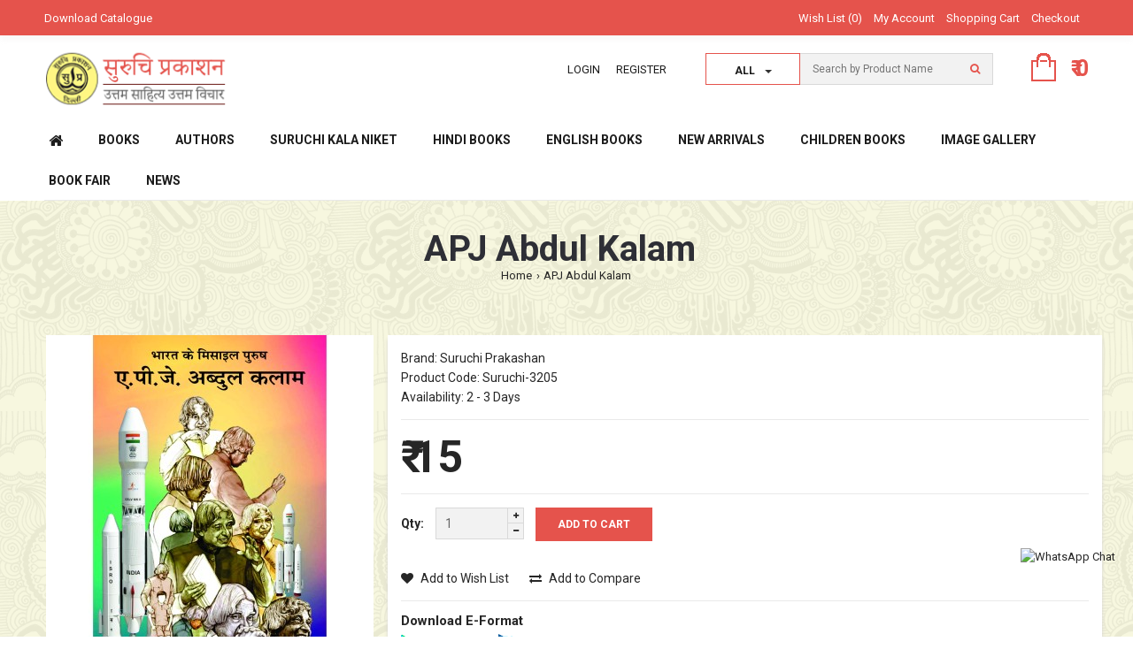

--- FILE ---
content_type: text/html; charset=utf-8
request_url: https://www.suruchiprakashan.com/apj-abdul-kalam
body_size: 119763
content:

<!DOCTYPE html>

<!--[if IE 7]> <html lang="en" class="ie7 responsive"> <![endif]-->  

<!--[if IE 8]> <html lang="en" class="ie8 responsive"> <![endif]-->  

<!--[if IE 9]> <html lang="en" class="ie9 responsive"> <![endif]-->  

<!--[if !IE]><!--> <html lang="en" class="responsive"> <!--<![endif]-->  

<head>

	<title>Suruchi Prakashan - APJ Abdul Kalam</title>

	<base href="https://www.suruchiprakashan.com/" />



	<!-- Meta -->

	<meta charset="utf-8">

	<meta http-equiv="X-UA-Compatible" content="IE=edge,chrome=1" />

	
	<meta name="viewport" content="width=device-width, initial-scale=1.0">

	
	
	<meta name="description" content="APJ Abdul Kalam" />

	
	
	<meta name="keywords" content="APJ Abdul Kalam" />

	
	

	
	<link href="https://www.suruchiprakashan.com/image/data/suruch_favicon.png" rel="icon" />

	
	
	<link href="https://www.suruchiprakashan.com/apj-abdul-kalam" rel="canonical" />

	
	    <!--- pinterest meta tag start-->
    <meta name="p:domain_verify" content="b74a133beef362a32531fb990b1da6ae"/>
    <meta property="og:type" content="product" />
    <meta property="og:title" content="Suruchi Prakashan - APJ Abdul Kalam" />
    <meta property="og:description" content="APJ Abdul Kalam" />
    <meta property="og:url" content="https://www.suruchiprakashan.com/"/>
    <meta property="og:site_name" content="Ayurka" />
    <meta property="product:price:amount" content="15" />
    <meta property="product:price:currency" content="INR" />
    <meta property="og:availability" content="instock" />
    <!--- pinterest meta tag start-->
    
	<!-- Google Fonts -->
	<link href="https://fonts.googleapis.com/css?family=Roboto:400,500,700&display=swap" rel="stylesheet">
	
	<link href="//fonts.googleapis.com/css?family=Raleway:800,700,600,500,400,300,200" rel="stylesheet" type="text/css">

	
	
	
		

	<link rel="stylesheet" type="text/css" href="catalog/view/theme/stowear/css/stylesheet.css" />
<link rel="stylesheet" type="text/css" href="catalog/view/theme/stowear/css/custom_color.css.php?body_text_color=&body_headlines_color=&body_links_color=&body_links_hover_color=&price_text_color=&price_new_text_color=&price_old_text_color=&body_background_color=ffffff&body_fixed_content_background_color=ffffff&dropdown_text_color=&dropdown_border_color=&dropdown_background_color=&dropdown_item_hover_background_color=&input_text_color=&input_border_color=&input_focus_border_color=&input_background_color=&table_border_color=&top_bar_text_color=ffffff&top_bar_border_color=&top_bar_background_color=97a310&top_links_color=&search_input_text_color=&search_input_border_color=&search_input_focus_border_color=&search_input_background_color=&cart_icon=&price_in_cart_color=&top_background_gradient_top=&top_background_gradient_bottom=&menu_main_links_color=&menu_main_links_hover_color=&menu_main_links_hover_border_bottom=&menu_icon_home_color=&menu_background_gradient_top=&menu_background_gradient_bottom=&menu_icon_plus_minus_color=&submenu_text_color=&submenu_link_color=&submenu_link_hover_color=&submenu_border_color=&submenu_background_color=&button_text_color=&button_background_color=&button_hover_text_color=&button_hover_background_color=&second_button_text_color=&second_button_border_color=&second_button_background_color=&second_button_hover_text_color=&second_button_hover_border_color=&second_button_hover_background_color=&carousel_button_background=&carousel_button_hover_background=&carousel_bullet_background=&carousel_bullet_active_background=&slider_button_background=&slider_bullet_background=&slider_bullet_active_background=&product_grid_button_text_color=&product_grid_button_background_color=&product_grid_button_hover_text_color=&product_grid_button_hover_background_color=&product_list_button_text_color=&product_list_button_border_color=&product_list_button_background_color=&product_list_button_hover_text_color=&product_list_button_hover_border_color=&product_list_button_hover_background_color=&sale_color_text=&sale_background_color=&rating_icon_background_color=&rating_icon_active_background_color=&custom_block_border_color=&box_categories_border_color=&box_categories_links_active_color=&product_filter_icon_color=&product_filter_icon_hover_color=&tab_link_color=&tab_link_active_color=&tab_link_active_border_color=&pagination_link_border_color=&pagination_link_active_border_color=&customfooter_text_color=&customfooter_headlines_color=&customfooter_icon_phone_background_color=&customfooter_icon_mail_background_color=&customfooter_icon_skype_background_color=&customfooter_background_color=&footer_text_color=ffffff&footer_headlines_color=&footer_background_color=97a310" />

	

	
	

	
	

	
		
		<link rel="stylesheet" type="text/css" href="catalog/view/javascript/jquery/colorbox/colorbox.css" media="screen" />

		
	
	

	
	<style type="text/css">

		.standard-body .full-width .container {

			max-width: 2000px;

			
		}

		

		.standard-body .fixed .background,

		.main-fixed {

			max-width: 1960px;

			
		}

	</style>

	
    

    
        	

    <script type="text/javascript" src="catalog/view/theme/stowear/js/jquery.min.js"></script>
<script type="text/javascript" src="catalog/view/theme/stowear/js/jquery-migrate-1.2.1.js"></script>

    

    
		
		<script type="text/javascript" src="catalog/view/javascript/jquery/tabs.js"></script>

		
	
		
		<script type="text/javascript" src="catalog/view/javascript/jquery/colorbox/jquery.colorbox-min.js"></script>

		
	
	
	

	<!-- Google tag (gtag.js) -->
<script async src="https://www.googletagmanager.com/gtag/js?id=G-6V6F05T593"></script>
<script>
  window.dataLayer = window.dataLayer || [];
  function gtag(){dataLayer.push(arguments);}
  gtag('js', new Date());

  gtag('config', 'G-6V6F05T593');
</script>  

	<!--[if lt IE 9]>

		<script src="http://html5shim.googlecode.com/svn/trunk/html5.js"></script>

		<script src="catalog/view/theme/stowear/js/respond.min.js"></script>

	<![endif]-->

</head>	

<body style="background-color: #fcfde1; background: url('https://www.suruchiprakashan.com/catalog/view/theme/stowear/img/suruchi_bg.png') repeat left top;">












<div id="notification" class="modal fade">

    <div class="modal-dialog">

        <div class="modal-content">

            <div class="modal-header">

                <button type="button" class="close" data-dismiss="modal" aria-hidden="true">&times;</button>

                <h4 class="modal-title">Confirmation</h4>

            </div>

            <div class="modal-body">

                <p></p>

            </div>

            <div class="modal-footer">

                <button type="button" class="btn btn-default" data-dismiss="modal">Continue shopping</button>

                <a href="https://www.suruchiprakashan.com/checkout" class="btn btn-primary">Checkout</a>

            </div>

        </div>

    </div>

</div>
<div id="quickview" class="modal fade bs-example-modal-lg">

    <div class="modal-dialog">

        <div class="modal-content">

            <div class="modal-header">

                <button type="button" class="close" data-dismiss="modal" aria-hidden="true">&times;</button>

                <h4 class="modal-title">Product</h4>

            </div>

            <div class="modal-body">

                <p></p>

            </div>

        </div>

    </div>

</div>


<script type="text/javascript">

	$('body').on('click', '.quickview a', function () {

		$('#quickview .modal-header .modal-title').html($(this).attr('title'));

		$('#quickview .modal-body').load($(this).attr('rel') + ' #quickview_product' ,function(result){

		    $('#quickview').modal('show');
		    $('#quickview .popup-gallery').magnificPopup({
				
				
		    	delegate: 'a',

		    	type: 'image',

		    	tLoading: 'Loading image #%curr%...',

		    	mainClass: 'mfp-img-mobile',
		    	gallery: {

		    		enabled: true,

		    		navigateByImgClick: true,

		    		preload: [0,1] // Will preload 0 - before current, and 1 after the current image
		    	},

		    	image: {

		    		tError: '<a href="%url%">The image #%curr%</a> could not be loaded.',

		    		titleSrc: function(item) {

		    			return item.el.attr('title');

		    		}

		    	}

		    });

		});

		return false;

	});

	

	$('#quickview').on('click', '#button-cart', function () {

		$('#quickview').modal('hide');

		cart.add($(this).attr("rel"));

	});
</script>










<div class="standard-body">

	<div id="main" class="">

		<div class="hover-product"></div>

		<!-- HEADER
	================================================== -->
<header>
	<div class="background-header"></div>
	<div class="slider-header">
		<!-- Top Bar -->
		<div id="top-bar" class="full-width">
			<div class="background-top-bar"></div>
			<div class="background">
				<div class="shadow"></div>
				<div class="pattern">
					<div class="container">
						<div class="row">
							<!-- Top Bar Left -->
							<div class="col-sm-3">
								<!-- Welcome text -->
								<div class="welcome-text">
									<a href="upload1/Suruchi-Prakashan-Catalogue.pdf" style="color: #fff; font-size: 13px;" target="_blank">Download Catalogue</a>
																	</div>
							</div>
							
							<!-- Top Bar Right -->
							<div class="col-sm-9" id="top-bar-right">	
																
								<!-- Links -->
								<ul class="top-bar-links">
									<li><a href="https://www.suruchiprakashan.com/wishlist" id="wishlist-total">Wish List (0)</a></li>
									<li><a href="https://www.suruchiprakashan.com/account">My Account</a></li>
									<li><a href="https://www.suruchiprakashan.com/cart">Shopping Cart</a></li>
									<li><a href="https://www.suruchiprakashan.com/checkout">Checkout</a></li>
								</ul>
							</div>
						</div>
					</div>
				</div>
			</div>
		</div>
		<div class="container" style="margin-top: 0px;">
			<div class="row">
				<div class="col-md-12 col-lg-12 col-sm-12 col-xs-12">
					<p><marquee scrolldelay="5" style=" color: #1c1c1c; margin-top: 20px; font-size: 17px;">उत्तम साहित्य उत्तम विचार सब के लिए </marquee></p>
				</div>
			</div>
		</div>
		<!-- Top of pages -->
		<div id="top" class="full-width">
			<div class="background-top"></div>
			<div class="background">
				<div class="shadow"></div>
				<div class="pattern" style="margin-top: -25px; background-color: #fff;">
					<div class="container">
						<div class="row">
							<!-- Header Left -->
							<div class="col-sm-4" id="header-left">
																<!-- Logo -->
								<div class="logoImage">
								<a href="https://www.suruchiprakashan.com/"><img src="https://www.suruchiprakashan.com/image/data/suruchi_logo.png" title="SURUCHI PRAKASHAN - उत्तम साहित्य उत्तम विचार " alt="SURUCHI PRAKASHAN - उत्तम साहित्य उत्तम विचार " /></a>
                                <!--<a href="https://www.suruchiprakashan.com/"><img src="https://www.suruchiprakashan.com/image/data/suruchi_logo.png" title="SURUCHI PRAKASHAN - Ayurvedic Medicine Online Store" alt="SURUCHI PRAKASHAN - Ayurvedic Medicine Online Store" /></a>-->
                                </div>
															</div>
							
							<!-- Header Right -->
							<div class="col-sm-8" id="header-right" style="margin-top:1px;height: 96px;">
								<ul class="header-links">
									<li>
                                    	                                        <a href="https://www.suruchiprakashan.com/login">
										Login                                        </a>
                                                                            </li>
                                    									<li><a href="https://www.suruchiprakashan.com/register">Register</a></li>
                                    								</ul>
								
								<!-- Search -->
								<div class="search_form">
									<div class="button-search"></div>
									
                                    <div class="input-outer-top">
                  <div class="input-group-btn search-panel" id="cateSearchDrop"> <a type="button" class="btn btn-default dropdown-toggle cateSearchDrop" data-toggle="dropdown" aria-expanded="false"><span class="search_input_filed" id="g_all">All </span><span class="caret"></span> </a>
                    <ul class="dropdown-menu" role="menu" id="tag_ul">
                      <li><a href="javascript:void(0)" class="all_search_product tag_class" id="1">All</a></li>
                      <li><a href="javascript:void(0)" class="all_product tag_class" id="2">Product</a></li>
                      <!--<li><a href="javascript:void(0)" class="sys_product tag_class" id="3">Symptom</a></li>-->
                    </ul>
                  </div>
                  
                  <input name="key_value" value="2" class="key_value" type="hidden">
                  <input type="text" class="input-block-level search-query search_input_filed" name="search" placeholder="Search by Product Name" id="search_query" value="" />
                  
                </div>
                                    
                                   
									
																			<div id="autocomplete-results" class="autocomplete-results"></div>
										
										<script type="text/javascript">
										$(document).ready(function() {
											$('#search_query').autocomplete({
												delay: 0,
												appendTo: "#autocomplete-results",
												source: function(request, response) {		
													$.ajax({
														url: 'index.php?route=search/autocomplete&filter_name=' +  encodeURIComponent(request.term),
														dataType: 'json',
														success: function(json) {
															response($.map(json, function(item) {
																return {
																	label: item.name,
																	value: item.product_id,
																	href: item.href,
																	thumb: item.thumb,
																	desc: item.desc,
																	price: item.price
																}
															}));
														}
													});
												},
												select: function(event, ui) {
													document.location.href = ui.item.href;
													
													return false;
												},
												focus: function(event, ui) {
											      	return false;
											   	},
											   	minLength: 2
											})
											.data( "ui-autocomplete" )._renderItem = function( ul, item ) {
											  return $( "<li>" )
											    .append( "<a>" + item.label + "</a>" )
											    .appendTo( ul );
											};
										});
										
										jQuery('.tag_class').click(function(e){
											var tag_serach_type = jQuery(this).text();
											jQuery('#g_all').html(tag_serach_type);
											jQuery('#cateSearchDrop').removeClass('open');
											if(tag_serach_type=='Symptom'){
                                                jQuery('#show_alltag').css("display","block");
                                            }else{
												jQuery('#show_alltag').css("display","none");
											}
                                            
										});
                                        
                                            $(document).on('click', function (e) {
                                                if ($(e.target).closest("#show_alltag").length === 0) {
                                                $("#show_alltag").hide();
                                                }
                                            }); 
                                        </script>
                                        
																	</div>
                                <!-- Search popup -->
                              <div class="box-content-tags row" id="show_alltag" style="display:none">
                                                                               <div class="Price_heading color_template col-md-3">
                                                <p class="tag_alphabet" style="font-weight: 900;">
                                                <span  style="text-align:left; float:left;">-</span> G</p>
                                                <div id="g">
                                                	                                                    <div class="price_headin_open_box">
                                                   	 
                                                        <a href="https://www.suruchiprakashan.com/search?tag=Ghar">Ghar</a>
                                                    
                                            		</div>
                                                                                                        </div>
                                            
                                        </div>
                                       
                                                                              <div class="Price_heading color_template col-md-3">
                                                <p class="tag_alphabet" style="font-weight: 900;">
                                                <span  style="text-align:left; float:left;">-</span> K</p>
                                                <div id="k">
                                                	                                                    <div class="price_headin_open_box">
                                                   	 
                                                        <a href="https://www.suruchiprakashan.com/search?tag=Kutumbh">Kutumbh</a>
                                                    
                                            		</div>
                                                                                                        </div>
                                            
                                        </div>
                                       
                                                                              <div class="Price_heading color_template col-md-3">
                                                <p class="tag_alphabet" style="font-weight: 900;">
                                                <span  style="text-align:left; float:left;">-</span> P</p>
                                                <div id="p">
                                                	                                                    <div class="price_headin_open_box">
                                                   	 
                                                        <a href="https://www.suruchiprakashan.com/search?tag=Parivar">Parivar</a>
                                                    
                                            		</div>
                                                                                                        </div>
                                            
                                        </div>
                                       
                                                                              <div class="Price_heading color_template col-md-3">
                                                <p class="tag_alphabet" style="font-weight: 900;">
                                                <span  style="text-align:left; float:left;">-</span> H</p>
                                                <div id="h">
                                                	                                                    <div class="price_headin_open_box">
                                                   	 
                                                        <a href="https://www.suruchiprakashan.com/search?tag=https://www.amazon.in/dp/9388608674">https://www.amazon.in/dp/9388608674</a>
                                                    
                                            		</div>
                                                                                                        </div>
                                            
                                        </div>
                                       
                                                                   </div>
								
								
<!-- Cart block -->
<div id="cart_block" class="dropdown">
	<div class="cart-heading dropdown-toogle" data-toggle="dropdown">
				<img src="catalog/view/theme/stowear/img/icon-cart.png" alt="Icon cart">
				<span id="total_price">₹ 0</span>
	</div>
	
	<div class="dropdown-menu">
				<div class="empty">Your shopping cart is empty!</div>
			</div>
</div>
							</div>
						</div>
					</div>
					
										<div class="container-megamenu horizontal">
						<div id="megaMenuToggle">
							<div class="megamenuToogle-wrapper">
								<div class="megamenuToogle-pattern">
									<div class="container">
										<div class="background-megamenu">
											<div><span></span><span></span><span></span></div>
											Navigation
										</div>
									</div>
								</div>
							</div>
						</div>
						
						<div class="megamenu-wrapper">
							<div class="megamenu-pattern">
								<div class="container">
									<ul class="megamenu">
										<li class="home"><a href="https://www.suruchiprakashan.com/"><i class="fa fa-home"></i></a></li>
																														<li class="with-sub-menu hover"><p class="close-menu"></p>
											<a href="https://www.suruchiprakashan.com/books" ><span><strong>Books</strong></span></a>
																																											<div class="sub-menu" style="width: 220px">
												<div class="content">
													<div class="row hover-menu">
																												<div class="col-sm-12">
															<div class="menu">
																<ul>
																  																  																  																  <li><a href="https://www.suruchiprakashan.com/books/chattrapati-shivaji-literature" onclick="window.location = 'https://www.suruchiprakashan.com/books/chattrapati-shivaji-literature';">Chattrapati Shivaji Literature (11)</a></li>
																  																  																  																  <li><a href="https://www.suruchiprakashan.com/books/dattopant-thengadi-literature" onclick="window.location = 'https://www.suruchiprakashan.com/books/dattopant-thengadi-literature';">Dattopant Thengadi Literature  (21)</a></li>
																  																  																  																  <li><a href="https://www.suruchiprakashan.com/books/dr-br-ambedkar-literature" onclick="window.location = 'https://www.suruchiprakashan.com/books/dr-br-ambedkar-literature';">Dr. BR Ambedkar Literature (10)</a></li>
																  																  																  																  <li><a href="https://www.suruchiprakashan.com/books/dr-hedgewar-literature" onclick="window.location = 'https://www.suruchiprakashan.com/books/dr-hedgewar-literature';">Dr. Hedgewar Literature  (8)</a></li>
																  																  																  																  <li><a href="https://www.suruchiprakashan.com/books/m-s-golwalker-shri-guruji-literature" onclick="window.location = 'https://www.suruchiprakashan.com/books/m-s-golwalker-shri-guruji-literature';">M.S. Golwalker (Shri Guruji) Literature  (22)</a></li>
																  																  																  																  <li><a href="https://www.suruchiprakashan.com/books/nationality-and-patriotism" onclick="window.location = 'https://www.suruchiprakashan.com/books/nationality-and-patriotism';">Nationality and Patriotism (51)</a></li>
																  																  																  																  <li><a href="https://www.suruchiprakashan.com/books/pt-deendayal-upadhaya-literature" onclick="window.location = 'https://www.suruchiprakashan.com/books/pt-deendayal-upadhaya-literature';">Pt. Deendayal Upadhaya Literature  (20)</a></li>
																  																  																  																  <li><a href="https://www.suruchiprakashan.com/books/shri-ram-literature" onclick="window.location = 'https://www.suruchiprakashan.com/books/shri-ram-literature';">Shri Ram Literature (7)</a></li>
																  																  																  																  <li><a href="https://www.suruchiprakashan.com/books/veer-savarkar-litrature" onclick="window.location = 'https://www.suruchiprakashan.com/books/veer-savarkar-litrature';">Veer Savarkar Litrature (12)</a></li>
																  																  																  																  <li><a href="https://www.suruchiprakashan.com/books/history-vivid-literature" onclick="window.location = 'https://www.suruchiprakashan.com/books/history-vivid-literature';">History &amp; Vivid Literature  (194)</a></li>
																  																  																  																  <li><a href="https://www.suruchiprakashan.com/books/culture-philosophy-and-hinduism" onclick="window.location = 'https://www.suruchiprakashan.com/books/culture-philosophy-and-hinduism';">Culture Philosophy and Hinduism (167)</a></li>
																  																  																  																  <li><a href="https://www.suruchiprakashan.com/books/biographies" onclick="window.location = 'https://www.suruchiprakashan.com/books/biographies';">Biographies (146)</a></li>
																  																  																  																  <li><a href="https://www.suruchiprakashan.com/books/health-and-yoga" onclick="window.location = 'https://www.suruchiprakashan.com/books/health-and-yoga';">Health and Yoga (4)</a></li>
																  																  																  																  <li><a href="https://www.suruchiprakashan.com/books/children-literature" onclick="window.location = 'https://www.suruchiprakashan.com/books/children-literature';">Children Literature (149)</a></li>
																  																  																  																  <li><a href="https://www.suruchiprakashan.com/books/rss-literature" onclick="window.location = 'https://www.suruchiprakashan.com/books/rss-literature';">RSS Literature (142)</a></li>
																  																  																  																  <li><a href="https://www.suruchiprakashan.com/books/fiction-novel" onclick="window.location = 'https://www.suruchiprakashan.com/books/fiction-novel';">Fiction (Novel) (9)</a></li>
																  																  																</ul>
															</div>
														</div>
																											</div>
												</div>
											</div>
																					</li>
																														<li class="with-sub-menu hover"><p class="close-menu"></p>
											<a href="https://www.suruchiprakashan.com/authors" ><span><strong>Authors</strong></span></a>
																																											<div class="sub-menu" style="width: 220px">
												<div class="content">
													<div class="row hover-menu">
																												<div class="col-sm-12">
															<div class="menu">
																<ul>
																  																  																  																  <li><a href="https://www.suruchiprakashan.com/authors/ashish-kumar-anshu-aditya-bhardwaj" onclick="window.location = 'https://www.suruchiprakashan.com/authors/ashish-kumar-anshu-aditya-bhardwaj';"> Ashish Kumar Anshu , Aditya Bhardwaj (1)</a></li>
																  																  																  																  <li><a href="https://www.suruchiprakashan.com/authors/a-n-bali" onclick="window.location = 'https://www.suruchiprakashan.com/authors/a-n-bali';">A.N. Bali (1)</a></li>
																  																  																  																  <li><a href="https://www.suruchiprakashan.com/authors/abhas-chatterjee" onclick="window.location = 'https://www.suruchiprakashan.com/authors/abhas-chatterjee';">Abhas Chatterjee (2)</a></li>
																  																  																  																  <li><a href="https://www.suruchiprakashan.com/authors/abhijit-joag" onclick="window.location = 'https://www.suruchiprakashan.com/authors/abhijit-joag';">Abhijit Joag (3)</a></li>
																  																  																  																  <li><a href="https://www.suruchiprakashan.com/authors/akshay-jog" onclick="window.location = 'https://www.suruchiprakashan.com/authors/akshay-jog';">Akshay Jog  (1)</a></li>
																  																  																  																  <li><a href="https://www.suruchiprakashan.com/authors/amit-kumar-varshney-arushi-agarwal" onclick="window.location = 'https://www.suruchiprakashan.com/authors/amit-kumar-varshney-arushi-agarwal';">Amit Kumar Varshney/ Arushi Agarwal (1)</a></li>
																  																  																  																  <li><a href="https://www.suruchiprakashan.com/authors/anirvan" onclick="window.location = 'https://www.suruchiprakashan.com/authors/anirvan';">ANIRVAN (1)</a></li>
																  																  																  																  <li><a href="https://www.suruchiprakashan.com/authors/ankur-mishra" onclick="window.location = 'https://www.suruchiprakashan.com/authors/ankur-mishra';">Ankur Mishra (1)</a></li>
																  																  																  																  <li><a href="https://www.suruchiprakashan.com/authors/anwar-sekh" onclick="window.location = 'https://www.suruchiprakashan.com/authors/anwar-sekh';">Anwar Sekh (1)</a></li>
																  																  																  																  <li><a href="https://www.suruchiprakashan.com/authors/arpana-chatransh" onclick="window.location = 'https://www.suruchiprakashan.com/authors/arpana-chatransh';">Arpana Chatransh (3)</a></li>
																  																  																  																  <li><a href="https://www.suruchiprakashan.com/authors/arun-anand" onclick="window.location = 'https://www.suruchiprakashan.com/authors/arun-anand';">Arun Anand (2)</a></li>
																  																  																  																  <li><a href="https://www.suruchiprakashan.com/authors/arun-kumar" onclick="window.location = 'https://www.suruchiprakashan.com/authors/arun-kumar';">Arun Kumar (1)</a></li>
																  																  																  																  <li><a href="https://www.suruchiprakashan.com/authors/ashok-koushik" onclick="window.location = 'https://www.suruchiprakashan.com/authors/ashok-koushik';">Ashok Koushik (1)</a></li>
																  																  																  																  <li><a href="https://www.suruchiprakashan.com/authors/ashutosh-bhatnagar" onclick="window.location = 'https://www.suruchiprakashan.com/authors/ashutosh-bhatnagar';">Ashutosh Bhatnagar (1)</a></li>
																  																  																  																  <li><a href="https://www.suruchiprakashan.com/authors/ashwani-gupta" onclick="window.location = 'https://www.suruchiprakashan.com/authors/ashwani-gupta';">Ashwani Gupta (1)</a></li>
																  																  																  																  <li><a href="https://www.suruchiprakashan.com/authors/b-n-jog" onclick="window.location = 'https://www.suruchiprakashan.com/authors/b-n-jog';">B N Jog (2)</a></li>
																  																  																  																  <li><a href="https://www.suruchiprakashan.com/authors/b-s-harishankar" onclick="window.location = 'https://www.suruchiprakashan.com/authors/b-s-harishankar';">B.S. Harishankar (1)</a></li>
																  																  																  																  <li><a href="https://www.suruchiprakashan.com/authors/baba-shaheb-purandre" onclick="window.location = 'https://www.suruchiprakashan.com/authors/baba-shaheb-purandre';">Baba Shaheb Purandre  (1)</a></li>
																  																  																  																  <li><a href="https://www.suruchiprakashan.com/authors/balarao-savarkar" onclick="window.location = 'https://www.suruchiprakashan.com/authors/balarao-savarkar';">Balarao Savarkar (1)</a></li>
																  																  																  																  <li><a href="https://www.suruchiprakashan.com/authors/balbir-punj" onclick="window.location = 'https://www.suruchiprakashan.com/authors/balbir-punj';">Balbir Punj (1)</a></li>
																  																  																  																  <li><a href="https://www.suruchiprakashan.com/authors/bajraj-madhok" onclick="window.location = 'https://www.suruchiprakashan.com/authors/bajraj-madhok';">Balraj Madhok (2)</a></li>
																  																  																  																  <li><a href="https://www.suruchiprakashan.com/authors/bhanu-pratap-singh" onclick="window.location = 'https://www.suruchiprakashan.com/authors/bhanu-pratap-singh';">Bhanu Pratap Singh (1)</a></li>
																  																  																  																  <li><a href="https://www.suruchiprakashan.com/authors/bhooshan-damle" onclick="window.location = 'https://www.suruchiprakashan.com/authors/bhooshan-damle';">Bhooshan Damle (1)</a></li>
																  																  																  																  <li><a href="https://www.suruchiprakashan.com/authors/binay-kumar-singh" onclick="window.location = 'https://www.suruchiprakashan.com/authors/binay-kumar-singh';">Binay Kumar Singh (2)</a></li>
																  																  																  																  <li><a href="https://www.suruchiprakashan.com/authors/brigadier-bhuvnesh-choudhary" onclick="window.location = 'https://www.suruchiprakashan.com/authors/brigadier-bhuvnesh-choudhary';">Brigadier Bhuvnesh Choudhary (1)</a></li>
																  																  																  																  <li><a href="https://www.suruchiprakashan.com/authors/c-p-bhishikar" onclick="window.location = 'https://www.suruchiprakashan.com/authors/c-p-bhishikar';">C P Bhishikar (4)</a></li>
																  																  																  																  <li><a href="https://www.suruchiprakashan.com/authors/c-s-bhandari-s-r-ramaswamy" onclick="window.location = 'https://www.suruchiprakashan.com/authors/c-s-bhandari-s-r-ramaswamy';">C S Bhandari + S R  Ramaswamy (2)</a></li>
																  																  																  																  <li><a href="https://www.suruchiprakashan.com/authors/c-gopalan-nair" onclick="window.location = 'https://www.suruchiprakashan.com/authors/c-gopalan-nair';">C. Gopalan Nair  (1)</a></li>
																  																  																  																  <li><a href="https://www.suruchiprakashan.com/authors/c-k-sajji-narayanan" onclick="window.location = 'https://www.suruchiprakashan.com/authors/c-k-sajji-narayanan';">C.K.Sajji Narayanan (1)</a></li>
																  																  																  																  <li><a href="https://www.suruchiprakashan.com/authors/chandni-sengupta" onclick="window.location = 'https://www.suruchiprakashan.com/authors/chandni-sengupta';">Chandni Sengupta (1)</a></li>
																  																  																  																  <li><a href="https://www.suruchiprakashan.com/authors/chinmayee-mulye" onclick="window.location = 'https://www.suruchiprakashan.com/authors/chinmayee-mulye';">Chinmayee Mulye (1)</a></li>
																  																  																  																  <li><a href="https://www.suruchiprakashan.com/authors/d-v-paturkar-aanand-adeesh" onclick="window.location = 'https://www.suruchiprakashan.com/authors/d-v-paturkar-aanand-adeesh';">D. V. Paturkar / Aanand Adeesh (2)</a></li>
																  																  																  																  <li><a href="https://www.suruchiprakashan.com/authors/dattopant-thengadi" onclick="window.location = 'https://www.suruchiprakashan.com/authors/dattopant-thengadi';">Dattopant Thengadi (7)</a></li>
																  																  																  																  <li><a href="https://www.suruchiprakashan.com/authors/dattopant-thengadi-pt-deendayal-upadhaya-m-s-golwalker" onclick="window.location = 'https://www.suruchiprakashan.com/authors/dattopant-thengadi-pt-deendayal-upadhaya-m-s-golwalker';">Dattopant Thengadi+Pt. Deendayal Upadhaya+M.S. Golwalker  (1)</a></li>
																  																  																  																  <li><a href="https://www.suruchiprakashan.com/authors/dennis-kincaid" onclick="window.location = 'https://www.suruchiprakashan.com/authors/dennis-kincaid';">Dennis Kincaid (1)</a></li>
																  																  																  																  <li><a href="https://www.suruchiprakashan.com/authors/devdutt-hriday" onclick="window.location = 'https://www.suruchiprakashan.com/authors/devdutt-hriday';">Devdutt 'Hriday' (1)</a></li>
																  																  																  																  <li><a href="https://www.suruchiprakashan.com/authors/devid-froule" onclick="window.location = 'https://www.suruchiprakashan.com/authors/devid-froule';">Devid Froule (1)</a></li>
																  																  																  																  <li><a href="https://www.suruchiprakashan.com/authors/dheersingh-pawaya" onclick="window.location = 'https://www.suruchiprakashan.com/authors/dheersingh-pawaya';">Dheersingh Pawaya (1)</a></li>
																  																  																  																  <li><a href="https://www.suruchiprakashan.com/authors/diganta-chakraborty" onclick="window.location = 'https://www.suruchiprakashan.com/authors/diganta-chakraborty';">DIGANTA CHAKRABORTY (1)</a></li>
																  																  																  																  <li><a href="https://www.suruchiprakashan.com/authors/dina-nath-mishra" onclick="window.location = 'https://www.suruchiprakashan.com/authors/dina-nath-mishra';">Dina Nath Mishra (1)</a></li>
																  																  																  																  <li><a href="https://www.suruchiprakashan.com/authors/dinanath-batra" onclick="window.location = 'https://www.suruchiprakashan.com/authors/dinanath-batra';">Dinanath Batra (4)</a></li>
																  																  																  																  <li><a href="https://www.suruchiprakashan.com/authors/dr-bajran-lal-gupt" onclick="window.location = 'https://www.suruchiprakashan.com/authors/dr-bajran-lal-gupt';">Dr Bajran Lal Gupt  (3)</a></li>
																  																  																  																  <li><a href="https://www.suruchiprakashan.com/authors/dr-bansidhar-sharma" onclick="window.location = 'https://www.suruchiprakashan.com/authors/dr-bansidhar-sharma';">Dr Bansidhar Sharma  (1)</a></li>
																  																  																  																  <li><a href="https://www.suruchiprakashan.com/authors/dr-bs-harishankar" onclick="window.location = 'https://www.suruchiprakashan.com/authors/dr-bs-harishankar';">Dr BS Harishankar (1)</a></li>
																  																  																  																  <li><a href="https://www.suruchiprakashan.com/authors/dr-dharam-pal-maini" onclick="window.location = 'https://www.suruchiprakashan.com/authors/dr-dharam-pal-maini';">Dr Dharam Pal Maini (1)</a></li>
																  																  																  																  <li><a href="https://www.suruchiprakashan.com/authors/dr-dharm-chand-chouby" onclick="window.location = 'https://www.suruchiprakashan.com/authors/dr-dharm-chand-chouby';">Dr Dharm Chand Chouby (2)</a></li>
																  																  																  																  <li><a href="https://www.suruchiprakashan.com/authors/dr-harish-chander-barthwal" onclick="window.location = 'https://www.suruchiprakashan.com/authors/dr-harish-chander-barthwal';">Dr Harish Chander Barthwal (7)</a></li>
																  																  																  																  <li><a href="https://www.suruchiprakashan.com/authors/dr-k-v-paliwal" onclick="window.location = 'https://www.suruchiprakashan.com/authors/dr-k-v-paliwal';">Dr K. V. Paliwal  (20)</a></li>
																  																  																  																  <li><a href="https://www.suruchiprakashan.com/authors/dr-krishan-kumar-baweja" onclick="window.location = 'https://www.suruchiprakashan.com/authors/dr-krishan-kumar-baweja';">Dr Krishan Kumar Baweja (1)</a></li>
																  																  																  																  <li><a href="https://www.suruchiprakashan.com/authors/dr-kuldeep-chandra-agnihotri" onclick="window.location = 'https://www.suruchiprakashan.com/authors/dr-kuldeep-chandra-agnihotri';">Dr Kuldeep Chandra Agnihotri  (4)</a></li>
																  																  																  																  <li><a href="https://www.suruchiprakashan.com/authors/dr-nityanand" onclick="window.location = 'https://www.suruchiprakashan.com/authors/dr-nityanand';">Dr Nityanand  (2)</a></li>
																  																  																  																  <li><a href="https://www.suruchiprakashan.com/authors/dr-sadanand-damodar-sapre" onclick="window.location = 'https://www.suruchiprakashan.com/authors/dr-sadanand-damodar-sapre';">Dr Sadanand Damodar Sapre (2)</a></li>
																  																  																  																  <li><a href="https://www.suruchiprakashan.com/authors/dr-satish-chandra-mittle" onclick="window.location = 'https://www.suruchiprakashan.com/authors/dr-satish-chandra-mittle';">Dr Satish Chandra Mittle  (2)</a></li>
																  																  																  																  <li><a href="https://www.suruchiprakashan.com/authors/dr-satya-prakash-singh" onclick="window.location = 'https://www.suruchiprakashan.com/authors/dr-satya-prakash-singh';">Dr Satya Prakash Singh (1)</a></li>
																  																  																  																  <li><a href="https://www.suruchiprakashan.com/authors/dr-a-p-j-kalam" onclick="window.location = 'https://www.suruchiprakashan.com/authors/dr-a-p-j-kalam';">Dr. A.P.J. Kalam  (2)</a></li>
																  																  																  																  <li><a href="https://www.suruchiprakashan.com/authors/dr-anuradha-gupta-dr-satyam-ravi-dwivedi" onclick="window.location = 'https://www.suruchiprakashan.com/authors/dr-anuradha-gupta-dr-satyam-ravi-dwivedi';">Dr. Anuradha Gupta / Dr. Satyam Ravi Dwivedi (2)</a></li>
																  																  																  																  <li><a href="https://www.suruchiprakashan.com/authors/dr-b-r-ambedkar" onclick="window.location = 'https://www.suruchiprakashan.com/authors/dr-b-r-ambedkar';">Dr. B.R. Ambedkar (1)</a></li>
																  																  																  																  <li><a href="https://www.suruchiprakashan.com/authors/dr-devendra-bharadwaj" onclick="window.location = 'https://www.suruchiprakashan.com/authors/dr-devendra-bharadwaj';">Dr. Devendra Bharadwaj  (1)</a></li>
																  																  																  																  <li><a href="https://www.suruchiprakashan.com/authors/dr-k-s-rangappa" onclick="window.location = 'https://www.suruchiprakashan.com/authors/dr-k-s-rangappa';">Dr. K S Rangappa (1)</a></li>
																  																  																  																  <li><a href="https://www.suruchiprakashan.com/authors/dr-krishan-gopal" onclick="window.location = 'https://www.suruchiprakashan.com/authors/dr-krishan-gopal';">Dr. Krishan Gopal (2)</a></li>
																  																  																  																  <li><a href="https://www.suruchiprakashan.com/authors/dr-ks-radhakrishnan" onclick="window.location = 'https://www.suruchiprakashan.com/authors/dr-ks-radhakrishnan';">Dr. KS Radhakrishnan (1)</a></li>
																  																  																  																  <li><a href="https://www.suruchiprakashan.com/authors/dr-kuldeep-chand-agnihotri" onclick="window.location = 'https://www.suruchiprakashan.com/authors/dr-kuldeep-chand-agnihotri';">Dr. Kuldeep Chand Agnihotri  (1)</a></li>
																  																  																  																  <li><a href="https://www.suruchiprakashan.com/authors/dr-mala-tripathi" onclick="window.location = 'https://www.suruchiprakashan.com/authors/dr-mala-tripathi';">Dr. Mala Tripathi (1)</a></li>
																  																  																  																  <li><a href="https://www.suruchiprakashan.com/authors/dr-malti-vinod-sharma-vivek" onclick="window.location = 'https://www.suruchiprakashan.com/authors/dr-malti-vinod-sharma-vivek';">Dr. Malti - Vinod Sharma &quot; Vivek&quot; (1)</a></li>
																  																  																  																  <li><a href="https://www.suruchiprakashan.com/authors/dr-mohanrao-bhagwat" onclick="window.location = 'https://www.suruchiprakashan.com/authors/dr-mohanrao-bhagwat';">Dr. Mohanrao Bhagwat  (14)</a></li>
																  																  																  																  <li><a href="https://www.suruchiprakashan.com/authors/dr-pravesh-kumar" onclick="window.location = 'https://www.suruchiprakashan.com/authors/dr-pravesh-kumar';">Dr. Pravesh Kumar (1)</a></li>
																  																  																  																  <li><a href="https://www.suruchiprakashan.com/authors/dr-premchandr-shridhar" onclick="window.location = 'https://www.suruchiprakashan.com/authors/dr-premchandr-shridhar';">Dr. Premchandr Shridhar (1)</a></li>
																  																  																  																  <li><a href="https://www.suruchiprakashan.com/authors/dr-ram-autar" onclick="window.location = 'https://www.suruchiprakashan.com/authors/dr-ram-autar';">Dr. Ram Autar (4)</a></li>
																  																  																  																  <li><a href="https://www.suruchiprakashan.com/authors/dr-rekha-bhatt" onclick="window.location = 'https://www.suruchiprakashan.com/authors/dr-rekha-bhatt';">Dr. Rekha Bhatt (2)</a></li>
																  																  																  																  <li><a href="https://www.suruchiprakashan.com/authors/dr-satish-kumar-dr-monika-puri-seth" onclick="window.location = 'https://www.suruchiprakashan.com/authors/dr-satish-kumar-dr-monika-puri-seth';">Dr. Satish Kumar - Dr. Monika Puri Seth (1)</a></li>
																  																  																  																  <li><a href="https://www.suruchiprakashan.com/authors/dr-sharad-hebalkar" onclick="window.location = 'https://www.suruchiprakashan.com/authors/dr-sharad-hebalkar';">Dr. Sharad Hebalkar (3)</a></li>
																  																  																  																  <li><a href="https://www.suruchiprakashan.com/authors/dr-shivpujan-prasad-pathak-dr-prashant-kumar-trivedi" onclick="window.location = 'https://www.suruchiprakashan.com/authors/dr-shivpujan-prasad-pathak-dr-prashant-kumar-trivedi';">Dr. Shivpujan Prasad Pathak / Dr. Prashant Kumar Trivedi  (1)</a></li>
																  																  																  																  <li><a href="https://www.suruchiprakashan.com/authors/dr-shreerang-godbole" onclick="window.location = 'https://www.suruchiprakashan.com/authors/dr-shreerang-godbole';">Dr. Shreerang Godbole (5)</a></li>
																  																  																  																  <li><a href="https://www.suruchiprakashan.com/authors/dr-shyam-singh-tanwar-mridulta" onclick="window.location = 'https://www.suruchiprakashan.com/authors/dr-shyam-singh-tanwar-mridulta';">Dr. Shyam Singh Tanwar/ Mridulta (1)</a></li>
																  																  																  																  <li><a href="https://www.suruchiprakashan.com/authors/dr-subodh-saurav-singh" onclick="window.location = 'https://www.suruchiprakashan.com/authors/dr-subodh-saurav-singh';">Dr. Subodh Saurav Singh  (1)</a></li>
																  																  																  																  <li><a href="https://www.suruchiprakashan.com/authors/dr-sushil-gupta" onclick="window.location = 'https://www.suruchiprakashan.com/authors/dr-sushil-gupta';">Dr. Sushil Gupta  (1)</a></li>
																  																  																  																  <li><a href="https://www.suruchiprakashan.com/authors/dr-vandna-gandhi" onclick="window.location = 'https://www.suruchiprakashan.com/authors/dr-vandna-gandhi';">Dr. Vandna Gandhi (1)</a></li>
																  																  																  																  <li><a href="https://www.suruchiprakashan.com/authors/dr-vijay-aggarwal" onclick="window.location = 'https://www.suruchiprakashan.com/authors/dr-vijay-aggarwal';">Dr. Vijay Aggarwal (1)</a></li>
																  																  																  																  <li><a href="https://www.suruchiprakashan.com/authors/dr-vivek-sharma" onclick="window.location = 'https://www.suruchiprakashan.com/authors/dr-vivek-sharma';">Dr. Vivek Sharma (2)</a></li>
																  																  																  																  <li><a href="https://www.suruchiprakashan.com/authors/eknath-ranade" onclick="window.location = 'https://www.suruchiprakashan.com/authors/eknath-ranade';">Eknath Ranade (4)</a></li>
																  																  																  																  <li><a href="https://www.suruchiprakashan.com/authors/g-sreedathan" onclick="window.location = 'https://www.suruchiprakashan.com/authors/g-sreedathan';">G.Sreedathan (1)</a></li>
																  																  																  																  <li><a href="https://www.suruchiprakashan.com/authors/gd-bakshi" onclick="window.location = 'https://www.suruchiprakashan.com/authors/gd-bakshi';">GD Bakshi (3)</a></li>
																  																  																  																  <li><a href="https://www.suruchiprakashan.com/authors/gorishankar-bharadwaj" onclick="window.location = 'https://www.suruchiprakashan.com/authors/gorishankar-bharadwaj';">Gorishankar Bharadwaj  (1)</a></li>
																  																  																  																  <li><a href="https://www.suruchiprakashan.com/authors/gurneet-singh" onclick="window.location = 'https://www.suruchiprakashan.com/authors/gurneet-singh';">Gurneet Singh (1)</a></li>
																  																  																  																  <li><a href="https://www.suruchiprakashan.com/authors/gurudutt" onclick="window.location = 'https://www.suruchiprakashan.com/authors/gurudutt';">Gurudutt (6)</a></li>
																  																  																  																  <li><a href="https://www.suruchiprakashan.com/authors/h-v-sheshadri" onclick="window.location = 'https://www.suruchiprakashan.com/authors/h-v-sheshadri';">H.V. Sheshadri (11)</a></li>
																  																  																  																  <li><a href="https://www.suruchiprakashan.com/authors/harendra-pratap" onclick="window.location = 'https://www.suruchiprakashan.com/authors/harendra-pratap';">Harendra Pratap (1)</a></li>
																  																  																  																  <li><a href="https://www.suruchiprakashan.com/authors/harsh-narain" onclick="window.location = 'https://www.suruchiprakashan.com/authors/harsh-narain';">Harsh Narain (2)</a></li>
																  																  																  																  <li><a href="https://www.suruchiprakashan.com/authors/harsh-narain" onclick="window.location = 'https://www.suruchiprakashan.com/authors/harsh-narain';">Harsh Narain (0)</a></li>
																  																  																  																  <li><a href="https://www.suruchiprakashan.com/authors/hitesh-shankar" onclick="window.location = 'https://www.suruchiprakashan.com/authors/hitesh-shankar';">Hitesh Shankar (1)</a></li>
																  																  																  																  <li><a href="https://www.suruchiprakashan.com/authors/hriday-narayan-dikshit" onclick="window.location = 'https://www.suruchiprakashan.com/authors/hriday-narayan-dikshit';">Hriday Narayan Dikshit  (1)</a></li>
																  																  																  																  <li><a href="https://www.suruchiprakashan.com/authors/j-nandkumar" onclick="window.location = 'https://www.suruchiprakashan.com/authors/j-nandkumar';">J. Nandkumar (7)</a></li>
																  																  																  																  <li><a href="https://www.suruchiprakashan.com/authors/jagdamba-mall" onclick="window.location = 'https://www.suruchiprakashan.com/authors/jagdamba-mall';">Jagdamba Mall (1)</a></li>
																  																  																  																  <li><a href="https://www.suruchiprakashan.com/authors/jagdish-tomar" onclick="window.location = 'https://www.suruchiprakashan.com/authors/jagdish-tomar';">Jagdish Tomar  (1)</a></li>
																  																  																  																  <li><a href="https://www.suruchiprakashan.com/authors/jawaharlal-kaul" onclick="window.location = 'https://www.suruchiprakashan.com/authors/jawaharlal-kaul';">Jawaharlal Kaul (1)</a></li>
																  																  																  																  <li><a href="https://www.suruchiprakashan.com/authors/jeetendra-veer-gupta" onclick="window.location = 'https://www.suruchiprakashan.com/authors/jeetendra-veer-gupta';">Jitendra Veer Gupta   (1)</a></li>
																  																  																  																  <li><a href="https://www.suruchiprakashan.com/authors/jugal-kishore-sharma" onclick="window.location = 'https://www.suruchiprakashan.com/authors/jugal-kishore-sharma';">Jugal Kishore Sharma (2)</a></li>
																  																  																  																  <li><a href="https://www.suruchiprakashan.com/authors/k-k-shanmukhan" onclick="window.location = 'https://www.suruchiprakashan.com/authors/k-k-shanmukhan';">K K Shanmukhan (20)</a></li>
																  																  																  																  <li><a href="https://www.suruchiprakashan.com/authors/k-suryanarayana-rao" onclick="window.location = 'https://www.suruchiprakashan.com/authors/k-suryanarayana-rao';">K Suryanarayana Rao (1)</a></li>
																  																  																  																  <li><a href="https://www.suruchiprakashan.com/authors/k-syam-prasad" onclick="window.location = 'https://www.suruchiprakashan.com/authors/k-syam-prasad';">K. Syam Prasad (2)</a></li>
																  																  																  																  <li><a href="https://www.suruchiprakashan.com/authors/k-m-panikkar" onclick="window.location = 'https://www.suruchiprakashan.com/authors/k-m-panikkar';">K.M. Panikkar (1)</a></li>
																  																  																  																  <li><a href="https://www.suruchiprakashan.com/authors/k-s-lal" onclick="window.location = 'https://www.suruchiprakashan.com/authors/k-s-lal';">K.S. Lal (3)</a></li>
																  																  																  																  <li><a href="https://www.suruchiprakashan.com/authors/kalyan-kumar-de" onclick="window.location = 'https://www.suruchiprakashan.com/authors/kalyan-kumar-de';">Kalyan Kumar De (2)</a></li>
																  																  																  																  <li><a href="https://www.suruchiprakashan.com/authors/karan-kataria" onclick="window.location = 'https://www.suruchiprakashan.com/authors/karan-kataria';">Karan Kataria (1)</a></li>
																  																  																  																  <li><a href="https://www.suruchiprakashan.com/authors/kaviraj-ramnarayan-puri" onclick="window.location = 'https://www.suruchiprakashan.com/authors/kaviraj-ramnarayan-puri';">Kaviraj Ramnarayan Puri  (1)</a></li>
																  																  																  																  <li><a href="https://www.suruchiprakashan.com/authors/koenraad-elst" onclick="window.location = 'https://www.suruchiprakashan.com/authors/koenraad-elst';">Koenraad Elst (4)</a></li>
																  																  																  																  <li><a href="https://www.suruchiprakashan.com/authors/krishnanand-sagar" onclick="window.location = 'https://www.suruchiprakashan.com/authors/krishnanand-sagar';">Krishnanand Sagar (1)</a></li>
																  																  																  																  <li><a href="https://www.suruchiprakashan.com/authors/krishnaswami" onclick="window.location = 'https://www.suruchiprakashan.com/authors/krishnaswami';">Krishnaswami (1)</a></li>
																  																  																  																  <li><a href="https://www.suruchiprakashan.com/authors/ku-nivedita-bhide" onclick="window.location = 'https://www.suruchiprakashan.com/authors/ku-nivedita-bhide';">Ku. Nivedita Bhide (1)</a></li>
																  																  																  																  <li><a href="https://www.suruchiprakashan.com/authors/l-keshubhai-morsania-dr-mahendra-patel" onclick="window.location = 'https://www.suruchiprakashan.com/authors/l-keshubhai-morsania-dr-mahendra-patel';">L.Keshubhai Morsania, Dr. Mahendra Patel (1)</a></li>
																  																  																  																  <li><a href="https://www.suruchiprakashan.com/authors/lajja-ram-tomar" onclick="window.location = 'https://www.suruchiprakashan.com/authors/lajja-ram-tomar';">Lajja Ram Tomar  (2)</a></li>
																  																  																  																  <li><a href="https://www.suruchiprakashan.com/authors/laxman-tople" onclick="window.location = 'https://www.suruchiprakashan.com/authors/laxman-tople';">Laxman Tople  (1)</a></li>
																  																  																  																  <li><a href="https://www.suruchiprakashan.com/authors/lokesh-chandra" onclick="window.location = 'https://www.suruchiprakashan.com/authors/lokesh-chandra';">Lokesh Chandra (1)</a></li>
																  																  																  																  <li><a href="https://www.suruchiprakashan.com/authors/m-g-vaidhya" onclick="window.location = 'https://www.suruchiprakashan.com/authors/m-g-vaidhya';">M G Vaidhya (2)</a></li>
																  																  																  																  <li><a href="https://www.suruchiprakashan.com/authors/madhavrao-sadashivrao-golwalker" onclick="window.location = 'https://www.suruchiprakashan.com/authors/madhavrao-sadashivrao-golwalker';">Madhavrao Sadashivrao Golwalker  (3)</a></li>
																  																  																  																  <li><a href="https://www.suruchiprakashan.com/authors/manik-chandra-vajpayee-shridhar-paradkar" onclick="window.location = 'https://www.suruchiprakashan.com/authors/manik-chandra-vajpayee-shridhar-paradkar';">Manik Chandra Vajpayee &amp; Shridhar Paradkar (2)</a></li>
																  																  																  																  <li><a href="https://www.suruchiprakashan.com/authors/manmohan-vaidya" onclick="window.location = 'https://www.suruchiprakashan.com/authors/manmohan-vaidya';">Manmohan Vaidya (2)</a></li>
																  																  																  																  <li><a href="https://www.suruchiprakashan.com/authors/manoj-singh" onclick="window.location = 'https://www.suruchiprakashan.com/authors/manoj-singh';">Manoj Singh (1)</a></li>
																  																  																  																  <li><a href="https://www.suruchiprakashan.com/authors/manojkant-prdeep-rao-umendra-dutt" onclick="window.location = 'https://www.suruchiprakashan.com/authors/manojkant-prdeep-rao-umendra-dutt';">Manojkant * Prdeep Rao * Umendra Dutt (1)</a></li>
																  																  																  																  <li><a href="https://www.suruchiprakashan.com/authors/manoshi-sinha-rawal" onclick="window.location = 'https://www.suruchiprakashan.com/authors/manoshi-sinha-rawal';">Manoshi Sinha Rawal (1)</a></li>
																  																  																  																  <li><a href="https://www.suruchiprakashan.com/authors/milind-shete" onclick="window.location = 'https://www.suruchiprakashan.com/authors/milind-shete';">Milind Shete (0)</a></li>
																  																  																  																  <li><a href="https://www.suruchiprakashan.com/authors/mirnalini-joshi" onclick="window.location = 'https://www.suruchiprakashan.com/authors/mirnalini-joshi';">Mirnalini Joshi (2)</a></li>
																  																  																  																  <li><a href="https://www.suruchiprakashan.com/authors/mithlesh-kumar-singh" onclick="window.location = 'https://www.suruchiprakashan.com/authors/mithlesh-kumar-singh';">Mithlesh Kumar Singh (2)</a></li>
																  																  																  																  <li><a href="https://www.suruchiprakashan.com/authors/monika-arora-sonali-chitalkar-shruti-mishra-monicca-agarwal" onclick="window.location = 'https://www.suruchiprakashan.com/authors/monika-arora-sonali-chitalkar-shruti-mishra-monicca-agarwal';">Monika Arora / Sonali Chitalkar / Shruti Mishra / Monicca Agarwal (1)</a></li>
																  																  																  																  <li><a href="https://www.suruchiprakashan.com/authors/moreswar-joshi" onclick="window.location = 'https://www.suruchiprakashan.com/authors/moreswar-joshi';">Moreswar Joshi  (1)</a></li>
																  																  																  																  <li><a href="https://www.suruchiprakashan.com/authors/munish-tripathi" onclick="window.location = 'https://www.suruchiprakashan.com/authors/munish-tripathi';">Munish Tripathi (1)</a></li>
																  																  																  																  <li><a href="https://www.suruchiprakashan.com/authors/narayan-gangadhar-vajhe-manikchandra-bajpaye" onclick="window.location = 'https://www.suruchiprakashan.com/authors/narayan-gangadhar-vajhe-manikchandra-bajpaye';">Narayan Gangadhar Vajhe / Manikchandra Bajpaye (1)</a></li>
																  																  																  																  <li><a href="https://www.suruchiprakashan.com/authors/narendra-modi" onclick="window.location = 'https://www.suruchiprakashan.com/authors/narendra-modi';">Narendra Modi (1)</a></li>
																  																  																  																  <li><a href="https://www.suruchiprakashan.com/authors/narendra-sehgal" onclick="window.location = 'https://www.suruchiprakashan.com/authors/narendra-sehgal';">Narendra Sehgal (5)</a></li>
																  																  																  																  <li><a href="https://www.suruchiprakashan.com/authors/narsingh-joshi" onclick="window.location = 'https://www.suruchiprakashan.com/authors/narsingh-joshi';">Narsingh Joshi  (1)</a></li>
																  																  																  																  <li><a href="https://www.suruchiprakashan.com/authors/navratn-m-rajaram" onclick="window.location = 'https://www.suruchiprakashan.com/authors/navratn-m-rajaram';">Navratn M. Rajaram (1)</a></li>
																  																  																  																  <li><a href="https://www.suruchiprakashan.com/authors/neelkanth-deshmukh" onclick="window.location = 'https://www.suruchiprakashan.com/authors/neelkanth-deshmukh';">Neelkanth Deshmukh (1)</a></li>
																  																  																  																  <li><a href="https://www.suruchiprakashan.com/authors/omendra-ratnu" onclick="window.location = 'https://www.suruchiprakashan.com/authors/omendra-ratnu';">OMENDRA RATNU (1)</a></li>
																  																  																  																  <li><a href="https://www.suruchiprakashan.com/authors/p-g-sahatrabudhe" onclick="window.location = 'https://www.suruchiprakashan.com/authors/p-g-sahatrabudhe';">P G Sahatrabudhe (11)</a></li>
																  																  																  																  <li><a href="https://www.suruchiprakashan.com/authors/p-g-sahatrabudhe-manik-chandra-vajpayee" onclick="window.location = 'https://www.suruchiprakashan.com/authors/p-g-sahatrabudhe-manik-chandra-vajpayee';">P G Sahatrabudhe &amp; Manik Chandra Vajpayee (1)</a></li>
																  																  																  																  <li><a href="https://www.suruchiprakashan.com/authors/p-parameswaran" onclick="window.location = 'https://www.suruchiprakashan.com/authors/p-parameswaran';">P. Parameswaran (1)</a></li>
																  																  																  																  <li><a href="https://www.suruchiprakashan.com/authors/prafulla-ketkar" onclick="window.location = 'https://www.suruchiprakashan.com/authors/prafulla-ketkar';">Prafulla Ketkar (1)</a></li>
																  																  																  																  <li><a href="https://www.suruchiprakashan.com/authors/pran-nath-pankaj" onclick="window.location = 'https://www.suruchiprakashan.com/authors/pran-nath-pankaj';">Pran Nath Pankaj (2)</a></li>
																  																  																  																  <li><a href="https://www.suruchiprakashan.com/authors/prashant-bajpai" onclick="window.location = 'https://www.suruchiprakashan.com/authors/prashant-bajpai';">Prashant Bajpai (1)</a></li>
																  																  																  																  <li><a href="https://www.suruchiprakashan.com/authors/prashant-pole" onclick="window.location = 'https://www.suruchiprakashan.com/authors/prashant-pole';">Prashant Pole (2)</a></li>
																  																  																  																  <li><a href="https://www.suruchiprakashan.com/authors/pratap-narayan-missr" onclick="window.location = 'https://www.suruchiprakashan.com/authors/pratap-narayan-missr';">Pratap Narayan Missr (1)</a></li>
																  																  																  																  <li><a href="https://www.suruchiprakashan.com/authors/prof-a-p-saraswat" onclick="window.location = 'https://www.suruchiprakashan.com/authors/prof-a-p-saraswat';">Prof. A.P. Saraswat (4)</a></li>
																  																  																  																  <li><a href="https://www.suruchiprakashan.com/authors/prof-bhagwati-prakash" onclick="window.location = 'https://www.suruchiprakashan.com/authors/prof-bhagwati-prakash';">Prof. Bhagwati Prakash (1)</a></li>
																  																  																  																  <li><a href="https://www.suruchiprakashan.com/authors/prof-manjeet-singh" onclick="window.location = 'https://www.suruchiprakashan.com/authors/prof-manjeet-singh';">Prof. Manjeet Singh (1)</a></li>
																  																  																  																  <li><a href="https://www.suruchiprakashan.com/authors/prof-om-prakesh-singh" onclick="window.location = 'https://www.suruchiprakashan.com/authors/prof-om-prakesh-singh';">Prof. Om Prakesh Singh (1)</a></li>
																  																  																  																  <li><a href="https://www.suruchiprakashan.com/authors/pt-deendayal-upadhyay" onclick="window.location = 'https://www.suruchiprakashan.com/authors/pt-deendayal-upadhyay';">Pt Deendayal Upadhyay  (6)</a></li>
																  																  																  																  <li><a href="https://www.suruchiprakashan.com/authors/purushottam-nagesh-oak-p-n-oak" onclick="window.location = 'https://www.suruchiprakashan.com/authors/purushottam-nagesh-oak-p-n-oak';">Purushottam Nagesh Oak (P.N. Oak) (5)</a></li>
																  																  																  																  <li><a href="https://www.suruchiprakashan.com/authors/rajkumar-bhatia" onclick="window.location = 'https://www.suruchiprakashan.com/authors/rajkumar-bhatia';">Rajkumar Bhatia  (2)</a></li>
																  																  																  																  <li><a href="https://www.suruchiprakashan.com/authors/rakesh-shukla" onclick="window.location = 'https://www.suruchiprakashan.com/authors/rakesh-shukla';">Rakesh Shukla (1)</a></li>
																  																  																  																  <li><a href="https://www.suruchiprakashan.com/authors/rakesh-sinha" onclick="window.location = 'https://www.suruchiprakashan.com/authors/rakesh-sinha';">Rakesh Sinha (3)</a></li>
																  																  																  																  <li><a href="https://www.suruchiprakashan.com/authors/ram-kulkarni" onclick="window.location = 'https://www.suruchiprakashan.com/authors/ram-kulkarni';">Ram Kulkarni (1)</a></li>
																  																  																  																  <li><a href="https://www.suruchiprakashan.com/authors/ram-swarup" onclick="window.location = 'https://www.suruchiprakashan.com/authors/ram-swarup';">Ram Swarup (6)</a></li>
																  																  																  																  <li><a href="https://www.suruchiprakashan.com/authors/ramachandran" onclick="window.location = 'https://www.suruchiprakashan.com/authors/ramachandran';">Ramachandran (1)</a></li>
																  																  																  																  <li><a href="https://www.suruchiprakashan.com/authors/rameswar-mishra-pankaj" onclick="window.location = 'https://www.suruchiprakashan.com/authors/rameswar-mishra-pankaj';">Rameswar Mishra &quot;Pankaj&quot; (1)</a></li>
																  																  																  																  <li><a href="https://www.suruchiprakashan.com/authors/ramlal-soni" onclick="window.location = 'https://www.suruchiprakashan.com/authors/ramlal-soni';">Ramlal Soni (1)</a></li>
																  																  																  																  <li><a href="https://www.suruchiprakashan.com/authors/ramprakash-missr" onclick="window.location = 'https://www.suruchiprakashan.com/authors/ramprakash-missr';">Ramprakash Missr (1)</a></li>
																  																  																  																  <li><a href="https://www.suruchiprakashan.com/authors/ramprasad" onclick="window.location = 'https://www.suruchiprakashan.com/authors/ramprasad';">Ramprasad  (1)</a></li>
																  																  																  																  <li><a href="https://www.suruchiprakashan.com/authors/ranga-hari" onclick="window.location = 'https://www.suruchiprakashan.com/authors/ranga-hari';">Ranga Hari (11)</a></li>
																  																  																  																  <li><a href="https://www.suruchiprakashan.com/authors/ratan-sharda" onclick="window.location = 'https://www.suruchiprakashan.com/authors/ratan-sharda';">Ratan Sharda  (9)</a></li>
																  																  																  																  <li><a href="https://www.suruchiprakashan.com/authors/ravi-kumar" onclick="window.location = 'https://www.suruchiprakashan.com/authors/ravi-kumar';">Ravi Kumar (2)</a></li>
																  																  																  																  <li><a href="https://www.suruchiprakashan.com/authors/ravindranath-thakur" onclick="window.location = 'https://www.suruchiprakashan.com/authors/ravindranath-thakur';">Ravindranath Thakur  (1)</a></li>
																  																  																  																  <li><a href="https://www.suruchiprakashan.com/authors/roshni-sengupta" onclick="window.location = 'https://www.suruchiprakashan.com/authors/roshni-sengupta';">Roshni Sengupta (1)</a></li>
																  																  																  																  <li><a href="https://www.suruchiprakashan.com/authors/s-a-kulkarni" onclick="window.location = 'https://www.suruchiprakashan.com/authors/s-a-kulkarni';">S A Kulkarni (2)</a></li>
																  																  																  																  <li><a href="https://www.suruchiprakashan.com/authors/s-gurbachan-singh-talib" onclick="window.location = 'https://www.suruchiprakashan.com/authors/s-gurbachan-singh-talib';">S. Gurbachan Singh Talib (1)</a></li>
																  																  																  																  <li><a href="https://www.suruchiprakashan.com/authors/s-v-shishagiri-rao" onclick="window.location = 'https://www.suruchiprakashan.com/authors/s-v-shishagiri-rao';">S.V. Shishagiri Rao (1)</a></li>
																  																  																  																  <li><a href="https://www.suruchiprakashan.com/authors/sabareesh-p-a" onclick="window.location = 'https://www.suruchiprakashan.com/authors/sabareesh-p-a';">Sabareesh. P.A. (2)</a></li>
																  																  																  																  <li><a href="https://www.suruchiprakashan.com/authors/saji-narayan-c-k" onclick="window.location = 'https://www.suruchiprakashan.com/authors/saji-narayan-c-k';">Saji Narayan C K (1)</a></li>
																  																  																  																  <li><a href="https://www.suruchiprakashan.com/authors/sandeep-vaslekar" onclick="window.location = 'https://www.suruchiprakashan.com/authors/sandeep-vaslekar';">Sandeep Vaslekar (1)</a></li>
																  																  																  																  <li><a href="https://www.suruchiprakashan.com/authors/sangeeta-pawar" onclick="window.location = 'https://www.suruchiprakashan.com/authors/sangeeta-pawar';">Sangeeta Pawar  (1)</a></li>
																  																  																  																  <li><a href="https://www.suruchiprakashan.com/authors/sankar-saran" onclick="window.location = 'https://www.suruchiprakashan.com/authors/sankar-saran';">Sankar Saran (2)</a></li>
																  																  																  																  <li><a href="https://www.suruchiprakashan.com/authors/sankar-sultanpuri" onclick="window.location = 'https://www.suruchiprakashan.com/authors/sankar-sultanpuri';">Sankar Sultanpuri (2)</a></li>
																  																  																  																  <li><a href="https://www.suruchiprakashan.com/authors/saroj-kumar-mitra" onclick="window.location = 'https://www.suruchiprakashan.com/authors/saroj-kumar-mitra';">Saroj Kumar Mitra (1)</a></li>
																  																  																  																  <li><a href="https://www.suruchiprakashan.com/authors/satish-modh" onclick="window.location = 'https://www.suruchiprakashan.com/authors/satish-modh';">Satish Modh (1)</a></li>
																  																  																  																  <li><a href="https://www.suruchiprakashan.com/authors/satish-sharma" onclick="window.location = 'https://www.suruchiprakashan.com/authors/satish-sharma';">Satish Sharma  (2)</a></li>
																  																  																  																  <li><a href="https://www.suruchiprakashan.com/authors/sayyah-sunami" onclick="window.location = 'https://www.suruchiprakashan.com/authors/sayyah-sunami';">Sayyah Sunami (3)</a></li>
																  																  																  																  <li><a href="https://www.suruchiprakashan.com/authors/shadashiv-damodar-marathe" onclick="window.location = 'https://www.suruchiprakashan.com/authors/shadashiv-damodar-marathe';">Shadashiv Damodar Marathe (1)</a></li>
																  																  																  																  <li><a href="https://www.suruchiprakashan.com/authors/shanta-kumar" onclick="window.location = 'https://www.suruchiprakashan.com/authors/shanta-kumar';">Shanta Kumar (1)</a></li>
																  																  																  																  <li><a href="https://www.suruchiprakashan.com/authors/shashikant-chauthaiwale" onclick="window.location = 'https://www.suruchiprakashan.com/authors/shashikant-chauthaiwale';">Shashikant Chauthaiwale (1)</a></li>
																  																  																  																  <li><a href="https://www.suruchiprakashan.com/authors/shiv-kumar-goyal" onclick="window.location = 'https://www.suruchiprakashan.com/authors/shiv-kumar-goyal';">Shiv Kumar Goyal (2)</a></li>
																  																  																  																  <li><a href="https://www.suruchiprakashan.com/authors/shri-krishan-saral" onclick="window.location = 'https://www.suruchiprakashan.com/authors/shri-krishan-saral';">Shri Krishan Saral (1)</a></li>
																  																  																  																  <li><a href="https://www.suruchiprakashan.com/authors/shri-niwas-vats" onclick="window.location = 'https://www.suruchiprakashan.com/authors/shri-niwas-vats';">Shri Niwas Vats  (2)</a></li>
																  																  																  																  <li><a href="https://www.suruchiprakashan.com/authors/shri-rajeshwar" onclick="window.location = 'https://www.suruchiprakashan.com/authors/shri-rajeshwar';">Shri Rajeshwar (1)</a></li>
																  																  																  																  <li><a href="https://www.suruchiprakashan.com/authors/shri-vardhan" onclick="window.location = 'https://www.suruchiprakashan.com/authors/shri-vardhan';">Shri Vardhan  (1)</a></li>
																  																  																  																  <li><a href="https://www.suruchiprakashan.com/authors/shridhar-pradkar" onclick="window.location = 'https://www.suruchiprakashan.com/authors/shridhar-pradkar';">Shridhar Pradkar  (1)</a></li>
																  																  																  																  <li><a href="https://www.suruchiprakashan.com/authors/shubham-verma" onclick="window.location = 'https://www.suruchiprakashan.com/authors/shubham-verma';">Shubham Verma (1)</a></li>
																  																  																  																  <li><a href="https://www.suruchiprakashan.com/authors/sidharth-shankar-gautam" onclick="window.location = 'https://www.suruchiprakashan.com/authors/sidharth-shankar-gautam';">Siddharth Shankar Gautam  (2)</a></li>
																  																  																  																  <li><a href="https://www.suruchiprakashan.com/authors/sita-ram-goyal" onclick="window.location = 'https://www.suruchiprakashan.com/authors/sita-ram-goyal';">Sita Ram Goyal (24)</a></li>
																  																  																  																  <li><a href="https://www.suruchiprakashan.com/authors/soamdutt-tripathi" onclick="window.location = 'https://www.suruchiprakashan.com/authors/soamdutt-tripathi';">Soamdutt Tripathi  (1)</a></li>
																  																  																  																  <li><a href="https://www.suruchiprakashan.com/authors/sreeschand-srivastav" onclick="window.location = 'https://www.suruchiprakashan.com/authors/sreeschand-srivastav';">Sreeschand Srivastav (1)</a></li>
																  																  																  																  <li><a href="https://www.suruchiprakashan.com/authors/sri-aurobindo" onclick="window.location = 'https://www.suruchiprakashan.com/authors/sri-aurobindo';">Sri Aurobindo (2)</a></li>
																  																  																  																  <li><a href="https://www.suruchiprakashan.com/authors/suhas-majumdar" onclick="window.location = 'https://www.suruchiprakashan.com/authors/suhas-majumdar';">Suhas Majumdar (1)</a></li>
																  																  																  																  <li><a href="https://www.suruchiprakashan.com/authors/sunil-ambekar" onclick="window.location = 'https://www.suruchiprakashan.com/authors/sunil-ambekar';">Sunil Ambekar (2)</a></li>
																  																  																  																  <li><a href="https://www.suruchiprakashan.com/authors/sunil-khatik-kumar-birendra-amit-jhalani" onclick="window.location = 'https://www.suruchiprakashan.com/authors/sunil-khatik-kumar-birendra-amit-jhalani';">Sunil Khatik / Kumar Birendra / Amit Jhalani  (1)</a></li>
																  																  																  																  <li><a href="https://www.suruchiprakashan.com/authors/suresh" onclick="window.location = 'https://www.suruchiprakashan.com/authors/suresh';">Suresh (1)</a></li>
																  																  																  																  <li><a href="https://www.suruchiprakashan.com/authors/suresh-soni" onclick="window.location = 'https://www.suruchiprakashan.com/authors/suresh-soni';">Suresh Soni  (7)</a></li>
																  																  																  																  <li><a href="https://www.suruchiprakashan.com/authors/swami-vigyanand" onclick="window.location = 'https://www.suruchiprakashan.com/authors/swami-vigyanand';">Swami Vigyanand  (1)</a></li>
																  																  																  																  <li><a href="https://www.suruchiprakashan.com/authors/tanmay-kelkar" onclick="window.location = 'https://www.suruchiprakashan.com/authors/tanmay-kelkar';">Tanmay Kelkar (1)</a></li>
																  																  																  																  <li><a href="https://www.suruchiprakashan.com/authors/tejpal-singh-dhama" onclick="window.location = 'https://www.suruchiprakashan.com/authors/tejpal-singh-dhama';">Tejpal Singh Dhama (1)</a></li>
																  																  																  																  <li><a href="https://www.suruchiprakashan.com/authors/thakur-devraj-singh-jaadon" onclick="window.location = 'https://www.suruchiprakashan.com/authors/thakur-devraj-singh-jaadon';">Thakur Devraj Singh Jaadon (1)</a></li>
																  																  																  																  <li><a href="https://www.suruchiprakashan.com/authors/uday-mahurkar-chiyayu-pandit" onclick="window.location = 'https://www.suruchiprakashan.com/authors/uday-mahurkar-chiyayu-pandit';">Uday Mahurkar &amp; Chiyayu Pandit (2)</a></li>
																  																  																  																  <li><a href="https://www.suruchiprakashan.com/authors/umakant-keshav-apte" onclick="window.location = 'https://www.suruchiprakashan.com/authors/umakant-keshav-apte';">Umakant Keshav Apte (5)</a></li>
																  																  																  																  <li><a href="https://www.suruchiprakashan.com/authors/v-n-deodhar" onclick="window.location = 'https://www.suruchiprakashan.com/authors/v-n-deodhar';">V N Deodhar (2)</a></li>
																  																  																  																  <li><a href="https://www.suruchiprakashan.com/authors/v-ravi-kumar" onclick="window.location = 'https://www.suruchiprakashan.com/authors/v-ravi-kumar';">V Ravi Kumar (3)</a></li>
																  																  																  																  <li><a href="https://www.suruchiprakashan.com/authors/vachnesh-tripathi" onclick="window.location = 'https://www.suruchiprakashan.com/authors/vachnesh-tripathi';">Vachnesh Tripathi  (6)</a></li>
																  																  																  																  <li><a href="https://www.suruchiprakashan.com/authors/varun-gulati" onclick="window.location = 'https://www.suruchiprakashan.com/authors/varun-gulati';">Varun Gulati (2)</a></li>
																  																  																  																  <li><a href="https://www.suruchiprakashan.com/authors/vijay-kumar" onclick="window.location = 'https://www.suruchiprakashan.com/authors/vijay-kumar';">Vijay Kumar  (1)</a></li>
																  																  																  																  <li><a href="https://www.suruchiprakashan.com/authors/vijay-kumar-gupta" onclick="window.location = 'https://www.suruchiprakashan.com/authors/vijay-kumar-gupta';">Vijay Kumar Gupta (3)</a></li>
																  																  																  																  <li><a href="https://www.suruchiprakashan.com/authors/vijay-manohar-tiwari" onclick="window.location = 'https://www.suruchiprakashan.com/authors/vijay-manohar-tiwari';">Vijay Manohar Tiwari (1)</a></li>
																  																  																  																  <li><a href="https://www.suruchiprakashan.com/authors/vijay-shankar-tiwari" onclick="window.location = 'https://www.suruchiprakashan.com/authors/vijay-shankar-tiwari';">Vijay Shankar Tiwari (1)</a></li>
																  																  																  																  <li><a href="https://www.suruchiprakashan.com/authors/vinayak-damodar-savarkar" onclick="window.location = 'https://www.suruchiprakashan.com/authors/vinayak-damodar-savarkar';">Vinayak Damodar Savarkar (9)</a></li>
																  																  																  																  <li><a href="https://www.suruchiprakashan.com/authors/vinayak-vasudev-nene" onclick="window.location = 'https://www.suruchiprakashan.com/authors/vinayak-vasudev-nene';">Vinayak Vasudev Nene (2)</a></li>
																  																  																  																  <li><a href="https://www.suruchiprakashan.com/authors/vinoba" onclick="window.location = 'https://www.suruchiprakashan.com/authors/vinoba';">Vinoba  (1)</a></li>
																  																  																  																  <li><a href="https://www.suruchiprakashan.com/authors/virag-pachpor" onclick="window.location = 'https://www.suruchiprakashan.com/authors/virag-pachpor';">Virag Pachpor (0)</a></li>
																  																  																  																  <li><a href="https://www.suruchiprakashan.com/authors/vishwabandhu" onclick="window.location = 'https://www.suruchiprakashan.com/authors/vishwabandhu';">Vishwabandhu (1)</a></li>
																  																  																  																  <li><a href="https://www.suruchiprakashan.com/authors/yashwant-gopal-bhaave" onclick="window.location = 'https://www.suruchiprakashan.com/authors/yashwant-gopal-bhaave';">Yashwant Gopal Bhaave (1)</a></li>
																  																  																  																  <li><a href="https://www.suruchiprakashan.com/authors/dr-krishan-gopal-shri-prakasha" onclick="window.location = 'https://www.suruchiprakashan.com/authors/dr-krishan-gopal-shri-prakasha';"> Dr Krishan Gopal + Shri Prakasha  (1)</a></li>
																  																  																  																  <li><a href="https://www.suruchiprakashan.com/authors/narayan-hari-palkar-n-h-palkar" onclick="window.location = 'https://www.suruchiprakashan.com/authors/narayan-hari-palkar-n-h-palkar';">Narayan Hari Palkar (N.H.Palkar) (3)</a></li>
																  																  																  																  <li><a href="https://www.suruchiprakashan.com/authors/suryanarayan-rao-krishandas-maaheswari" onclick="window.location = 'https://www.suruchiprakashan.com/authors/suryanarayan-rao-krishandas-maaheswari';">Suryanarayan Rao / Krishandas Maaheswari (1)</a></li>
																  																  																  																  <li><a href="https://www.suruchiprakashan.com/authors/dr-jageshwar-patle" onclick="window.location = 'https://www.suruchiprakashan.com/authors/dr-jageshwar-patle';">Dr Jageshwar Patle (4)</a></li>
																  																  																  																  <li><a href="https://www.suruchiprakashan.com/authors/acharya-ramrang" onclick="window.location = 'https://www.suruchiprakashan.com/authors/acharya-ramrang';">Acharya Ramrang (2)</a></li>
																  																  																  																  <li><a href="https://www.suruchiprakashan.com/authors/chaman-lal" onclick="window.location = 'https://www.suruchiprakashan.com/authors/chaman-lal';">Chaman Lal (1)</a></li>
																  																  																  																  <li><a href="https://www.suruchiprakashan.com/authors/dr-shashi-bhushan-singh" onclick="window.location = 'https://www.suruchiprakashan.com/authors/dr-shashi-bhushan-singh';">Dr Shashi Bhushan Singh (1)</a></li>
																  																  																  																  <li><a href="https://www.suruchiprakashan.com/authors/editor-tarun-vijay" onclick="window.location = 'https://www.suruchiprakashan.com/authors/editor-tarun-vijay';">Editor - Tarun Vijay  (1)</a></li>
																  																  																  																  <li><a href="https://www.suruchiprakashan.com/authors/gn-dandekar" onclick="window.location = 'https://www.suruchiprakashan.com/authors/gn-dandekar';">GN Dandekar (3)</a></li>
																  																  																  																  <li><a href="https://www.suruchiprakashan.com/authors/gopal-maheshwari" onclick="window.location = 'https://www.suruchiprakashan.com/authors/gopal-maheshwari';">Gopal Maheshwari (1)</a></li>
																  																  																  																  <li><a href="https://www.suruchiprakashan.com/authors/jaydeep-sen" onclick="window.location = 'https://www.suruchiprakashan.com/authors/jaydeep-sen';">Jaydeep Sen (1)</a></li>
																  																  																  																  <li><a href="https://www.suruchiprakashan.com/authors/justice-m-rama-jois" onclick="window.location = 'https://www.suruchiprakashan.com/authors/justice-m-rama-jois';">Justice M Rama Jois (1)</a></li>
																  																  																  																  <li><a href="https://www.suruchiprakashan.com/authors/k-s-sudarshan" onclick="window.location = 'https://www.suruchiprakashan.com/authors/k-s-sudarshan';">K. S. Sudarshan  (2)</a></li>
																  																  																  																  <li><a href="https://www.suruchiprakashan.com/authors/m-rama-jois" onclick="window.location = 'https://www.suruchiprakashan.com/authors/m-rama-jois';">M. Rama Jois (1)</a></li>
																  																  																  																  <li><a href="https://www.suruchiprakashan.com/authors/p-r-kundu" onclick="window.location = 'https://www.suruchiprakashan.com/authors/p-r-kundu';">P.R. Kundu (1)</a></li>
																  																  																  																  <li><a href="https://www.suruchiprakashan.com/authors/purushotam" onclick="window.location = 'https://www.suruchiprakashan.com/authors/purushotam';">Purushotam (2)</a></li>
																  																  																  																  <li><a href="https://www.suruchiprakashan.com/authors/raghunandan-prasad-sharma" onclick="window.location = 'https://www.suruchiprakashan.com/authors/raghunandan-prasad-sharma';">Raghunandan Prasad Sharma  (1)</a></li>
																  																  																  																  <li><a href="https://www.suruchiprakashan.com/authors/roop-singh-bheel" onclick="window.location = 'https://www.suruchiprakashan.com/authors/roop-singh-bheel';">Roop Singh Bheel (1)</a></li>
																  																  																  																  <li><a href="https://www.suruchiprakashan.com/authors/s-k-aggrawal" onclick="window.location = 'https://www.suruchiprakashan.com/authors/s-k-aggrawal';">S K Aggrawal (2)</a></li>
																  																  																  																  <li><a href="https://www.suruchiprakashan.com/authors/shahid-rahim" onclick="window.location = 'https://www.suruchiprakashan.com/authors/shahid-rahim';">Shahid Rahim (1)</a></li>
																  																  																  																  <li><a href="https://www.suruchiprakashan.com/authors/uttam-rao-kanitkar" onclick="window.location = 'https://www.suruchiprakashan.com/authors/uttam-rao-kanitkar';">Uttam Rao Kanitkar  (1)</a></li>
																  																  																  																  <li><a href="https://www.suruchiprakashan.com/authors/acharya-rajendra-atal" onclick="window.location = 'https://www.suruchiprakashan.com/authors/acharya-rajendra-atal';">Acharya Rajendra Atal (1)</a></li>
																  																  																  																  <li><a href="https://www.suruchiprakashan.com/authors/amarnath-dogra" onclick="window.location = 'https://www.suruchiprakashan.com/authors/amarnath-dogra';">Amarnath Dogra (13)</a></li>
																  																  																  																  <li><a href="https://www.suruchiprakashan.com/authors/anand-adhish" onclick="window.location = 'https://www.suruchiprakashan.com/authors/anand-adhish';">Anand Adhish (0)</a></li>
																  																  																  																  <li><a href="https://www.suruchiprakashan.com/authors/b-k-kelkar" onclick="window.location = 'https://www.suruchiprakashan.com/authors/b-k-kelkar';">B K Kelkar (2)</a></li>
																  																  																  																  <li><a href="https://www.suruchiprakashan.com/authors/balashaheb-devras" onclick="window.location = 'https://www.suruchiprakashan.com/authors/balashaheb-devras';">Balashaheb Devras (2)</a></li>
																  																  																  																  <li><a href="https://www.suruchiprakashan.com/authors/balshastri-hardas" onclick="window.location = 'https://www.suruchiprakashan.com/authors/balshastri-hardas';">Balshastri Hardas (7)</a></li>
																  																  																  																  <li><a href="https://www.suruchiprakashan.com/authors/bhanupratap-shukla" onclick="window.location = 'https://www.suruchiprakashan.com/authors/bhanupratap-shukla';">Bhanupratap Shukla (2)</a></li>
																  																  																  																  <li><a href="https://www.suruchiprakashan.com/authors/boudhik-mohan-rao-bhagwat" onclick="window.location = 'https://www.suruchiprakashan.com/authors/boudhik-mohan-rao-bhagwat';">Boudhik Mohan Rao Bhagwat (0)</a></li>
																  																  																  																  <li><a href="https://www.suruchiprakashan.com/authors/compiled" onclick="window.location = 'https://www.suruchiprakashan.com/authors/compiled';">Compiled (161)</a></li>
																  																  																  																  <li><a href="https://www.suruchiprakashan.com/authors/mohanlal-rustgi" onclick="window.location = 'https://www.suruchiprakashan.com/authors/mohanlal-rustgi';">Mohanlal Rustgi (3)</a></li>
																  																  																  																  <li><a href="https://www.suruchiprakashan.com/authors/dr-om-prabhat-agrawal" onclick="window.location = 'https://www.suruchiprakashan.com/authors/dr-om-prabhat-agrawal';">Dr Om Prabhat Agrawal (11)</a></li>
																  																  																  																  <li><a href="https://www.suruchiprakashan.com/authors/ramesh-patange" onclick="window.location = 'https://www.suruchiprakashan.com/authors/ramesh-patange';">Ramesh Patange (2)</a></li>
																  																  																</ul>
															</div>
														</div>
																											</div>
												</div>
											</div>
																					</li>
																														<li>
											<a href="https://www.suruchiprakashan.com/suruchi-kala-niket"><span><strong>Suruchi Kala Niket</strong></span></a>
																															</li>
																														<li>
											<a href="https://www.suruchiprakashan.com/hindi-books"><span><strong>Hindi Books</strong></span></a>
																															</li>
																														<li>
											<a href="https://www.suruchiprakashan.com/english-books"><span><strong>English books</strong></span></a>
																															</li>
																														<li>
											<a href="https://www.suruchiprakashan.com/new-arrivals"><span><strong>New Arrivals</strong></span></a>
																															</li>
																														<li class="with-sub-menu hover"><p class="close-menu"></p>
											<a href="https://www.suruchiprakashan.com/children-books" ><span><strong>Children Books </strong></span></a>
																																											<div class="sub-menu" style="width: 220px">
												<div class="content">
													<div class="row hover-menu">
																												<div class="col-sm-12">
															<div class="menu">
																<ul>
																  																  																  																  <li><a href="https://www.suruchiprakashan.com/children-books/english-books" onclick="window.location = 'https://www.suruchiprakashan.com/children-books/english-books';">English Books (13)</a></li>
																  																  																  																  <li><a href="https://www.suruchiprakashan.com/children-books/hindi-book" onclick="window.location = 'https://www.suruchiprakashan.com/children-books/hindi-book';">Hindi Book (146)</a></li>
																  																  																</ul>
															</div>
														</div>
																											</div>
												</div>
											</div>
																					</li>
																														<li>
											<a href="https://www.suruchiprakashan.com/image-gallery"><span><strong>Image Gallery </strong></span></a>
																															</li>
										                                        <!--<li class="with-sub-menu hover"><a href="https://www.ayurka.com/blog/"><strong>Blog</strong></a></li>-->
                                        <!--<li class="with-sub-menu hover"><a href="https://www.ayurka.com/blog/ask-ayurka/"><strong>Ask Ayurka</strong></a></li>-->
										<li>
                                            <a href="https://www.suruchiprakashan.com/book-fair"><span><strong>BOOK FAIR</strong></span></a>
                                        </li>
                                        <li>
											<a href="https://www.suruchiprakashan.com/index.php?route=information/information&amp;information_id=15"><span><strong>NEWS</strong></span></a>
										</li>
									</ul>
								</div>
							</div>
						</div>
					</div>
									</div>
			</div>
		</div>
	</div>
		</header>

<!-- BREADCRUMB
	================================================== -->
<div class="breadcrumb full-width">
	<div class="background-breadcrumb"></div>
	<div class="background">
		<div class="shadow"></div>
		<div class="pattern">
			<div class="container">
				<div class="clearfix">
					<h1 id="title-page" class="title-page">APJ Abdul Kalam											</h1>
					
					<ul>
												<li><a href="https://www.suruchiprakashan.com/">Home</a></li>
												<li><a href="https://www.suruchiprakashan.com/apj-abdul-kalam">APJ Abdul Kalam</a></li>
											</ul>
				</div>
			</div>
		</div>
	</div>
</div>

<!-- MAIN CONTENT
	================================================== -->
<div class="main-content full-width inner-page">
	<div class="background-content"></div>
	<div class="background">
		<div class="shadow"></div>
		<div class="pattern">
			<div class="container">
												
								
				<div class="row">
										
										<div class="col-sm-12">
												
												
						<div class="row">
														<div class="col-sm-12 center-column">

																
								
<div itemscope itemtype="http://data-vocabulary.org/Product">
  <span itemprop="name" class="hidden">APJ Abdul Kalam</span>
  <div id="thisIsOriginal" style="visibility: hidden;">
        ₹ 15    </div>
  <div class="product-info">
  	<div class="row">
  		<div class="col-sm-12">
  			<div class="row" id="quickview_product">
			    			    			    <!--<div class="col-sm-6 popup-gallery">-->
				<div class="col-sm-4 popup-gallery">
			      <div class="row">
			      	  			      	  
				      <div class="col-sm-12">
				      						      <div class="product-image ">							
					      	 					      	 
					     	 <a href="https://www.suruchiprakashan.com/image/cache/data/Dr. APJ Abdul Kalam New-850x1300.jpg" title="APJ Abdul Kalam" id="ex1"><img src="https://www.suruchiprakashan.com/image/cache/data/Dr. APJ Abdul Kalam New-370x370.jpg" title="APJ Abdul Kalam" alt="APJ Abdul Kalam" id="image" itemprop="image" data-zoom-image="https://www.suruchiprakashan.com/image/cache/data/Dr. APJ Abdul Kalam New-850x1300.jpg" /></a>							
					      </div>
					  	 				      </div>
				      
				      			      </div>
			    </div>

			    <!--<div class="col-sm-6 product-center clearfix">-->
				<div class="col-sm-8 product-center clearfix">
			     <div itemprop="brand" itemscope itemtype="http://data-vocabulary.org/brand">
			      <div class="description">
			        			        <span>Brand:</span> <a href="https://www.suruchiprakashan.com/Suruchi-Prakashan" ><span itemprop ="brand">Suruchi Prakashan</span></a><br />
			        			        <span>Product Code:</span> Suruchi-3205<br />
			        			        <span>Availability:</span> 2 - 3 Days</div>
			      			      <div itemprop="offerDetails" itemscope itemtype="http://data-vocabulary.org/Offer" class="price">
			                                        <span class="price-new"><span itemprop="price"><span id="priceUpdate">₹ 15</span></span></span>
			        			        
			        <br />
			        			        
			        			        
			        			      </div>
			      			     </div>
			     
			     <div id="product">
			      			      
			      <div class="cart">
			        <div class="add-to-cart clearfix">
			          <p>Qty:</p>
			          <div class="quantity">
				          <input type="text" name="quantity" id="quantity_wanted" size="2" value="1" />
				          <a href="#" id="q_up"><i class="fa fa-plus"></i></a>
				          <a href="#" id="q_down"><i class="fa fa-minus"></i></a>
			          </div>
			          <input type="hidden" name="product_id" size="2" value="2205" />
					  					  <input type="button" value="Add to Cart" id="button-cart" rel="2205" data-loading-text="" class="button" />
					  			          <a href="http://www.suruchiprakashan.com/apj-abdul-kalam" class="button" id="button-more-details">More details</a>
			        </div>
			        
			        <div class="links">
			        	<a onclick="wishlist.add('2205');"><i class="fa fa-heart"></i> Add to Wish List</a>
			        	<a onclick="compare.add('2205');"><i class="fa fa-exchange"></i> Add to Compare</a>
			        </div>
			         
			        			      </div>
			     </div><!-- End #product -->
				 <!--New Code Here ------------------------------------------>			        	
					<div style="background-color: white; position: relative;">
															<p style="font-size: 15px; margin-top: 10px;"><strong>Download E-Format</strong></p>
					<!--<a href="https://play.google.com/store/books/details/Sankalit_APJ_Abdul_Kalam?id=ZxxdDwAAQBAJ"> | </a>-->
					<div style="position: absolute; top: 20px;">
					<a href="https://play.google.com/store/books/details/Sankalit_APJ_Abdul_Kalam?id=ZxxdDwAAQBAJ" target="_blank"><img src="https://www.suruchiprakashan.com/catalog/view/theme/stowear/img/google_play-100x100.png" title="Google Play" style="position: relative; top: 7px; width: 100px; "></a>
					<!--<a href="https://play.google.com/store/books/details/Sankalit_APJ_Abdul_Kalam?id=ZxxdDwAAQBAJ" target="_blank"> | Google Play</a>-->
															<!--<a href="https://books.google.co.in/books?id=ZxxdDwAAQBAJ&amp;printsec=frontcover&amp;dq=APJ+Abdul+Kalam+Suruchi&amp;hl=en&amp;sa=X&amp;ved=0ahUKEwiJs5OKopHkAhWJbisKHVvtDvQQ6AEIKDAA#v=onepage&amp;q=APJ%20Abdul%20Kalam%20Suruchi&amp;f=false"> |  </a>-->
					<a href="https://books.google.co.in/books?id=ZxxdDwAAQBAJ&amp;printsec=frontcover&amp;dq=APJ+Abdul+Kalam+Suruchi&amp;hl=en&amp;sa=X&amp;ved=0ahUKEwiJs5OKopHkAhWJbisKHVvtDvQQ6AEIKDAA#v=onepage&amp;q=APJ%20Abdul%20Kalam%20Suruchi&amp;f=false" target="_blank"><img src="https://www.suruchiprakashan.com/catalog/view/theme/stowear/img/google_books.png" title="Google Books" style="position: relative; top: 7px; left: 7px; width: 100px;"></a>
					<!--<a href="https://books.google.co.in/books?id=ZxxdDwAAQBAJ&amp;printsec=frontcover&amp;dq=APJ+Abdul+Kalam+Suruchi&amp;hl=en&amp;sa=X&amp;ved=0ahUKEwiJs5OKopHkAhWJbisKHVvtDvQQ6AEIKDAA#v=onepage&amp;q=APJ%20Abdul%20Kalam%20Suruchi&amp;f=false" target="_blank"> | Google Books </a>-->
					</div>
					</div>
															<!---------------------------------------------------------->
			      			      <div class="review">
			      				        <div class="rating"><i class="fa fa-star"></i><i class="fa fa-star"></i><i class="fa fa-star"></i><i class="fa fa-star"></i><i class="fa fa-star"></i>&nbsp;&nbsp;&nbsp;<a onclick="$('a[href=\'#tab-review\']').trigger('click');">0 reviews</a>&nbsp;&nbsp;|&nbsp;&nbsp;<a onclick="$('a[href=\'#tab-review\']').trigger('click');">Write a Review</a></div>
			        			        <div class="share">
			        	<!-- AddThis Button BEGIN -->
			        	<div class="addthis_toolbox addthis_default_style"><a class="addthis_button_facebook_like" fb:like:layout="button_count"></a> <a class="addthis_button_tweet"></a> <a class="addthis_button_pinterest_pinit"></a> <a class="addthis_counter addthis_pill_style"></a></div>
			        	<script type="text/javascript" src="//s7.addthis.com/js/300/addthis_widget.js#pubid=ra-515eeaf54693130e"></script> 
			        	<!-- AddThis Button END --> 
			        </div>
			                                <!-- code to show related post start --> 
    
                                
  <!-- code to show related post end -->
                    
			      </div>
			      		    	</div>
		    </div>
    	</div>
    	
    	    </div>
  </div>
    <div id="tabs" class="htabs">
  	<a href="#tab-description">Description</a><a href="#tab-attribute">Specification</a><a href="#tab-review">Reviews (0)</a>  </div>
    <div id="tab-description" class="tab-content" itemprop="description"></div>
    <div id="tab-attribute" class="tab-content">
    <table class="attribute" cellspacing="0">
            <thead>
        <tr>
          <td colspan="2">Product Details</td>
        </tr>
      </thead>
      <tbody>
                <tr>
          <td>Pages</td>
          <td>24</td>
        </tr>
                <tr>
          <td>Binding Style</td>
          <td>Paper Back</td>
        </tr>
                <tr>
          <td>Language</td>
          <td>Hindi</td>
        </tr>
              </tbody>
          </table>
  </div>
      <div id="tab-review" class="tab-content">
    <div id="review"></div>
    <div id="review-title" class="text_writeHead">Write a Review</div>
    <b>Your Name:</b><br />
    <input type="text" name="name" value="" />
    <br />
    <br />
    <b>Your Review:</b>
    <textarea name="text" cols="40" rows="8" style="width: 100%;"></textarea>
    <span style="font-size: 11px;"><span style="color: #FF0000;">Note:</span> HTML is not translated!</span><br />
    <br />
    <b>Rating:</b> <span>Bad</span>&nbsp;
    <input type="radio" name="rating" value="1" />
    &nbsp;
    <input type="radio" name="rating" value="2" />
    &nbsp;
    <input type="radio" name="rating" value="3" />
    &nbsp;
    <input type="radio" name="rating" value="4" />
    &nbsp;
    <input type="radio" name="rating" value="5" />
    &nbsp;<span>Good</span><br />
    <br />
    <b>Enter the code in the box below:</b><br />
    <input type="text" name="captcha" value="" />
    <br />
    <img src="index.php?route=product/product/captcha" alt="" id="captcha" /><br />
    <br />
    <div class="buttons">
      <div class="right"><a id="button-review" class="button">Continue</a></div>
    </div>
  </div>
    
    
  
    
  	  <!--<div class="tags_product"><b>Disclaimer:</b> Duration of treatment and onset of action with the medicines depends on various factors like severity & symptoms of disease, age & physical conditions of the patient etc. Please contact your Ayurvedic Physician for more information.</div>-->
    
  </div>

<script type="text/javascript"><!--
$('#button-cart').bind('click', function() {
	$.ajax({
		url: 'index.php?route=checkout/cart/add',
		type: 'post',
		data: $('.product-info input[type=\'text\'], .product-info input[type=\'hidden\'], .product-info input[type=\'radio\']:checked, .product-info input[type=\'checkbox\']:checked, .product-info select, .product-info textarea'),
		dataType: 'json',
		success: function(json) {
			$('.success, .warning, .attention, information, .error').remove();
			
			if (json['error']) {
				if (json['error']['option']) {
					for (i in json['error']['option']) {
						$('#option-' + i).after('<span class="error">' + json['error']['option'][i] + '</span>');
					}
				}
			} 
			
			if (json['success']) {
				$("div.hover-product").hide();
				$("#notification .modal-footer").show();
				$("#notification").modal('show');
				$("#notification .modal-body p").html(json['success']);	
			
				$('#cart_block').load('index.php?route=module/cart #cart_block > *');
			}	
		}
	});
});
//--></script>


<script type="text/javascript"><!--
$('#review .pagination a').live('click', function() {
	$('#review').fadeOut('slow');
		
	$('#review').load(this.href);
	
	$('#review').fadeIn('slow');
	
	return false;
});			

$('#review').load('index.php?route=product/product/review&product_id=2205');

$('#button-review').bind('click', function() {
	$.ajax({
		url: 'index.php?route=product/product/write&product_id=2205',
		type: 'post',
		dataType: 'json',
		data: 'name=' + encodeURIComponent($('input[name=\'name\']').val()) + '&text=' + encodeURIComponent($('textarea[name=\'text\']').val()) + '&rating=' + encodeURIComponent($('input[name=\'rating\']:checked').val() ? $('input[name=\'rating\']:checked').val() : '') + '&captcha=' + encodeURIComponent($('input[name=\'captcha\']').val()),
		beforeSend: function() {
			$('.success, .warning').remove();
			$('#button-review').attr('disabled', true);
			$('#review-title').after('<div class="attention"><img src="catalog/view/theme/default/image/loading.gif" alt="" /> Please Wait!</div>');
		},
		complete: function() {
			$('#button-review').attr('disabled', false);
			$('.attention').remove();
		},
		success: function(data) {
			if (data['error']) {
				$('#review-title').after('<div class="warning">' + data['error'] + '</div>');
			}
			
			if (data['success']) {
				$('#review-title').after('<div class="success">' + data['success'] + '</div>');
								
				$('input[name=\'name\']').val('');
				$('textarea[name=\'text\']').val('');
				$('input[name=\'rating\']:checked').attr('checked', '');
				$('input[name=\'captcha\']').val('');
			}
		}
	});
});
//--></script> 

<script type="text/javascript"><!--
$(document).ready(function() {
	$('.popup-gallery').magnificPopup({
		delegate: 'a',
		type: 'image',
		tLoading: 'Loading image #%curr%...',
		mainClass: 'mfp-img-mobile',
		gallery: {
			enabled: true,
			navigateByImgClick: true,
			preload: [0,1] // Will preload 0 - before current, and 1 after the current image
		},
		image: {
			tError: '<a href="%url%">The image #%curr%</a> could not be loaded.',
			titleSrc: function(item) {
				return item.el.attr('title');
			}
		}
	});
});
//--></script> 

<script type="text/javascript"><!--
$('#tabs a').tabs();
//--></script> 

<script type="text/javascript" src="catalog/view/javascript/jquery/ui/jquery-ui-timepicker-addon.js"></script> 
<script type="text/javascript"><!--
$(document).ready(function() {
	if ($.browser.msie && $.browser.version == 6) {
		$('.date, .datetime, .time').bgIframe();
	}

	$('.date').datepicker({dateFormat: 'yy-mm-dd'});
	$('.datetime').datetimepicker({
		dateFormat: 'yy-mm-dd',
		timeFormat: 'h:m'
	});
	$('.time').timepicker({timeFormat: 'h:m'});
});
//--></script> 
<script type="text/javascript">
    var price_array = [];
    var OriginalPrice = $('#thisIsOriginal').text();
    OriginalPrice = OriginalPrice.trim();
    var OriginalCurrency = OriginalPrice.charAt(0); 
    
    
    
    function radioSelected(){
       $('input.radio_option:checked').each(function () {
            price_array[price_array.length] = $(this).attr('alt');    
       });
    }
    function checkboxSelected(){
        $('input.chk_option:checked').each(function () {
            price_array[price_array.length] = $(this).attr('alt');    
       });
    }
    function dropdownSelected(){
       
        $('.sel_option option:selected').each(function () {
            if($(this).attr('title').trim() != ''){ 
                price_array[price_array.length] = $(this).attr('title');     
            }
        });
    }
    
    
    $(document).ready(function() {
        $('.option').change(function() {
            price_array = [];
            radioSelected();
            checkboxSelected();
            dropdownSelected();
           
            var sumTotal = 0;
            for(var i=0;i<price_array.length;i++){
                sumTotal = sumTotal + Number(price_array[i].slice(1).replace(/,/g, ''));
            }
            if(sumTotal == 0){
		sumTotal = sumTotal + Number(OriginalPrice.slice(1).replace(/,/g, ''));
            }
            
            sumTotal  = sumTotal.toFixed(2);      
            $('#priceUpdate').hide().fadeIn('slow').text(OriginalCurrency+sumTotal);
        });
    });
</script>


							</div>
							
													</div>
					</div>
				</div>
				
				<div class="row">	
					<div class="col-sm-12">	
											</div>
				</div>
			</div>
		</div>
	</div>				  
</div>	
	<!-- FOOTER
		================================================== -->
	<div class="footer full-width">
		<div class="background-footer"></div>
		<div class="background">
			<div class="shadow"></div>
			<div class="pattern">
				<div class="container">
										<div class="row">
												
												
						<!-- Information -->
						<div class="col-sm-3 col-xs-6 footer-panel">
							<h4>Information</h4>
							<ul>
																<li><a href="https://www.suruchiprakashan.com/about-us">About Us</a></li>
																<li><a href="https://www.suruchiprakashan.com/delivery-information">Delivery, Payments &amp; Refunds</a></li>
																<li><a href="https://www.suruchiprakashan.com/privacy-policy">Privacy Policy</a></li>
																<li><a href="https://www.suruchiprakashan.com/pricing-policy">Pricing Policy</a></li>
																<li><a href="https://www.suruchiprakashan.com/Disclaimer">Disclaimer</a></li>
																<li><a href="https://www.suruchiprakashan.com/terms-conditions">Terms &amp; Conditions</a></li>
																<li><a href="https://www.suruchiprakashan.com/index.php?route=information/information&amp;information_id=15">News</a></li>
															</ul>
						</div>
						
						<!-- Customer Service -->
						<div class="col-sm-3 col-xs-6 footer-panel">
							<h4>Customer Service</h4>
							<ul>
								<li><a href="https://www.suruchiprakashan.com/contact">Contact Us</a></li>
								<!--	<li><a href="https://www.suruchiprakashan.com/return">Returns</a></li>  -->
								<li><a href="https://www.suruchiprakashan.com/return-policy">Return Policy</a></li>
								<li><a href="https://www.suruchiprakashan.com/sitemap">Site Map</a></li>
							</ul> 
						</div>
						
						<!-- Extras -->
						<div class="col-sm-3 col-xs-6 footer-panel">
							<h4>Extras</h4>
							<ul>
								<!--<li><a href="https://www.suruchiprakashan.com/brand">Brands</a></li>-->
								<li><a href="https://www.suruchiprakashan.com/gift-voucher">Gift Vouchers</a></li>
								<li><a href="https://www.suruchiprakashan.com/special">Specials</a></li>
								<li><a href="upload1/Suruchi-Prakashan-Catalogue.pdf" target="_blank">Download Catalogue</a></li>
							</ul>
						</div>
						
						<!-- My Account -->
						<div class="col-sm-3 col-xs-6 footer-panel">
							<h4>My Account</h4>
							<ul>
								<li><a href="https://www.suruchiprakashan.com/account">My Account</a></li>
								<li><a href="https://www.suruchiprakashan.com/order">Order History</a></li>
								<li><a href="https://www.suruchiprakashan.com/wishlist">Wish List</a></li>
								<li><a href="https://www.suruchiprakashan.com/newsletter">Newsletter</a></li>
							</ul>
						</div>
						
											</div>
					
									</div>
			</div>
		</div>
	</div>
	
	<!-- COPYRIGHT
		================================================== -->
	<div class="copyright full-width">
		<div class="background-copyright"></div>
		<div class="background">
			<div class="shadow"></div>
			<div class="pattern">
				<div class="container">
					<div class="line"></div>
									
					
					
                   		
        <div class="copywrite">				<p>Designed and Developed By <a href="http://ssntpl.com/" style="color: #9d9ea8; font-size: 13px;">SSNTPL</a></p>
               <!--<p>Powered By <a href="http://www.focusindia.com">Focusindia.com</a><br /> SURUCHI PRAKASHAN &copy; 2026</p>-->
            </div>
            <div class="social-icon">
            <span class="connect" style="font-size: 13px;">Stay Connect</span>  
            <a href="https://www.facebook.com/suruchiprakashan/" target="_blank"><img src="catalog/view/theme/stowear/img/facebook-icon.png" alt="Connect with Facebook" title="Connect with Facebook" /></a>
            <a href="https://x.com/suruchiprakashn" target="_blank"><img src="catalog/view/theme/stowear/img/twiternew.png" alt = "Connect with Twitter" title="Connect with Twitter" /></a>
            
            <!--<a href="#" target="_blank"><img src="catalog/view/theme/stowear/img/linkedin-icon.png" alt = "Connect with Linkedin" title="Connect with Linkedin" /></a>
            <a href="#" target="_blank"><img src="catalog/view/theme/stowear/img/google-plus-icon.png" alt = "Connect with Google Plus" title="Connect with Google Plus" /></a>-->
            <a href="https://www.youtube.com/channel/UCN5ZZH5c-R1bS9loQPgpWhA" target="_blank"><img src="catalog/view/theme/stowear/img/youtube-icon.png" alt = "Connect with Youtube" title="Connect with Youtube" /></a>
            <!--<a href="#" target="_blank"><img src="catalog/view/theme/stowear/img/instagram-icon.png" alt = "Connect with Instagram" title="Connect with Instagram" /></a>
            <a href="#" target="_blank"><img src="catalog/view/theme/stowear/img/pintrest-icon.png" alt = "Connect with Pinterest" title="Connect with Pinterest" /></a>-->
            


  </div>
  
					
									</div>
			</div>
		</div>
			<!-- WhatsApp Chat Widget -->
            <a href="https://wa.me/918851358634" 
               class="whatsapp-float" 
               target="_blank" 
               title="Chat with us on WhatsApp">
               <img src="https://upload.wikimedia.org/wikipedia/commons/thumb/6/6b/WhatsApp.svg/512px-WhatsApp.svg.png" 
                    alt="WhatsApp Chat" 
                    style="width:60px;height:60px;">
            </a>
            
            <style>
            .whatsapp-float {
              position: fixed;
              bottom: 80px;
              right: 20px;
              z-index: 9999;
            }
            </style>
        
        <!--<div class="background other-links">
			<div class="pattern">
            <div class="col-sm-4 col-xs-6 footer-panel font-bg"><a href="http://www.ssntpl.com/" target="_blank">www.ssntpl.com</a> - Android & iOS Mobile App Development</div>
            <div class="col-sm-4 col-xs-6 footer-panel font-bg"><a href="https://www.2xe.com" target="_blank">www.2xe.com</a> - E-Commerce Development & Hosting</div>
            <div class="col-sm-4 col-xs-6 footer-panel font-bg"><a href="http://www.focusindia.com/" target="_blank">www.focusindia.com</a> - E-Commerce Development & Hosting</div>
            <div class="col-sm-4 col-xs-6 footer-panel font-bg"><a href="http://www.ramastore.com/" target="_blank">www.ramastore.com</a> - Indian Ethnic Wear Online Store</div>
            <div class="col-sm-4 col-xs-6 footer-panel font-bg"><a href="http://www.iosc.in/" target="_blank">www.iosc.in</a> - India Optimized Shopping Cart</div>
            <div class="col-sm-4 col-xs-6 footer-panel font-bg"><a href="http://www.zhagdoo.com/" target="_blank">www.zhagdoo.com</a> - Just another viewpoint</div>
            
            </div>
            </br>
        </div>-->
        
	</div>
    
    
    
        	

    <script type="text/javascript" src="catalog/view/theme/stowear/js/jquery.easing.1.3.js"></script>
<script type="text/javascript" src="catalog/view/theme/stowear/js/bootstrap.min.js"></script>
<script type="text/javascript" src="catalog/view/theme/stowear/js/twitter-bootstrap-hover-dropdown.js"></script>
<script type="text/javascript" src="catalog/view/theme/stowear/js/common.js"></script>
<script type="text/javascript" src="catalog/view/theme/stowear/js/jquery.cookie.js"></script>
<script type="text/javascript" src="catalog/view/theme/stowear/js/jquery.magnific-popup.min.js"></script>
<script type="text/javascript" src="catalog/view/theme/stowear/js/jquery.cycle2.min.js"></script>

    

    <script type="text/javascript" src="catalog/view/theme/stowear/js/jquery-ui.js"></script>

	

	<script type="text/javascript">

	var transition = 'fade';

	var animation_time = 200;

	var responsive_design = 'yes';

	</script>

	
    
	<script type="text/javascript" src="catalog/view/theme/stowear/js/megamenu.js"></script>
</div>
<style type="text/css">
.font-bg{background-color:#97a310; font-size:11px;}
</style>
</div>
</body>
</html>

--- FILE ---
content_type: text/css
request_url: https://www.suruchiprakashan.com/catalog/view/theme/stowear/css/stylesheet.css
body_size: 241152
content:
,
figure {
	margin: 0
}

.dropdown-menu>li>a,
.input-group-btn,
code {
	white-space: nowrap
}

abbr.initialism,
legend {
	text-transform: uppercase
}

article,
aside,
details,
figcaption,
figure,
footer,
header,
hgroup,
main,
nav,
section,
summary {
	display: block
}

audio,
canvas,
video {
	display: inline-block
}

audio:not([controls]) {
	display: none;
	height: 0
}

[hidden] {
	display: none
}

html {
	font-family: sans-serif;
	-webkit-text-size-adjust: 100%;
	-ms-text-size-adjust: 100%
}

a:active,
a:hover {
	outline: 0
}

h1 {
	margin: .67em 0
}

dfn {
	font-style: italic
}

address,
cite {
	font-style: normal
}

hr {
	height: 0;
	-moz-box-sizing: content-box;
	box-sizing: content-box
}

mark {
	color: #000;
	background: #ff0
}

code,
kbd,
pre,
samp {
	font-family: monospace, serif;
	font-size: 1em
}

pre {
	white-space: pre-wrap
}

q {
	quotes: "\201C" "\201D" "\2018" "\2019"
}

sub,
sup {
	position: relative;
	font-size: 75%;
	line-height: 0;
	vertical-align: baseline
}

sup {
	top: -.5em
}

sub {
	bottom: -.25em
}

svg:not(:root) {
	overflow: hidden
}

legend {
	border: 0
}

button,
select {
	text-transform: none
}

button,
html input[type=button],
input[type=reset],
input[type=submit] {
	cursor: pointer;
	-webkit-appearance: button
}

button[disabled],
html input[disabled] {
	cursor: default
}

input[type=checkbox],
input[type=radio] {
	padding: 0;
	box-sizing: border-box
}

input[type=search]::-webkit-search-cancel-button,
input[type=search]::-webkit-search-decoration {
	-webkit-appearance: none
}

button::-moz-focus-inner,
input::-moz-focus-inner {
	padding: 0;
	border: 0
}

textarea {
	overflow: auto;
	vertical-align: top
}

table {
	border-collapse: collapse;
	border-spacing: 0
}

@media print {
	blockquote,
	img,
	pre,
	tr {
		page-break-inside: avoid
	}
	* {
		color: #000!important;
		text-shadow: none!important;
		background: 0 0!important;
		box-shadow: none!important
	}
	a,
	a:visited {
		text-decoration: underline
	}
	a[href]:after {
		content: " (" attr(href) ")"
	}
	abbr[title]:after {
		content: " (" attr(title) ")"
	}
	.ir a:after,
	a[href^="javascript:"]:after,
	a[href^="#"]:after {
		content: ""
	}
	blockquote,
	pre {
		border: 1px solid #999
	}
	thead {
		display: table-header-group
	}
	img {
		max-width: 100%!important
	}
	@page {
		margin: 2cm .5cm
	}
	h2,
	h3,
	p {
		orphans: 3;
		widows: 3
	}
	h2,
	h3 {
		page-break-after: avoid
	}
	.navbar {
		display: none
	}
	.table td,
	.table th {
		background-color: #fff!important
	}
	.btn>.caret,
	.dropup>.btn>.caret {
		border-top-color: #000!important
	}
	.label {
		border: 1px solid #000
	}
	.table {
		border-collapse: collapse!important
	}
	.table-bordered td,
	.table-bordered th {
		border: 1px solid #ddd!important
	}
}

pre code,
table {
	background-color: transparent
}

hr,
img {
	border: 0
}

*,
:after,
:before {
	-webkit-box-sizing: border-box;
	-moz-box-sizing: border-box;
	box-sizing: border-box
}

html {
	font-size: 62.5%;
	-webkit-tap-highlight-color: transparent
}

body {
	font-family: "Helvetica Neue", Helvetica, Arial, sans-serif;
	font-size: 14px;
	line-height: 1.428571429;
	color: #333;
	background-color: #fff
}

button,
input,
select,
textarea {
	margin: 0;
	font-family: inherit;
	font-size: inherit;
	line-height: inherit
}

button,
input,
select[multiple],
textarea {
	background-image: none
}

a {
	color: #428bca;
	text-decoration: none
}

a:focus,
a:hover {
	color: #e5534c;
	/*#2a6496;*/
	text-decoration: underline
}

a:focus {
	outline: #333 dotted thin;
	outline: -webkit-focus-ring-color auto 5px;
	outline-offset: -2px
}

img {
	width: auto\9;
	height: auto;
	max-width: 100%
}

.img-rounded {
	border-radius: 6px
}

.img-circle {
	border-radius: 50%
}

hr {
	margin-top: 20px;
	margin-bottom: 20px;
	border-top: 1px solid #eee
}

.sr-only {
	position: absolute;
	width: 1px;
	height: 1px;
	padding: 0;
	margin: -1px;
	overflow: hidden;
	clip: rect(0 0 0 0);
	border: 0
}

.collapsing,
.dropdown,
.glyphicon {
	position: relative
}

p {
	margin: 0 0 10px
}

.lead {
	margin-bottom: 20px;
	font-size: 16.1px;
	line-height: 1.4
}

h1,
h2,
h3,
h4,
h5,
h6 {
	margin-bottom: 10px
}

@media (min-width:768px) {
	.responsive .lead {
		font-size: 21px
	}
}

small {
	font-size: 85%
}

.text-muted {
	color: #999
}

.text-primary {
	color: #428bca
}

.text-warning {
	color: #c09853
}

.text-danger {
	color: #b94a48;
	padding: 2px 0 0
}

.list-inline,
.list-unstyled {
	padding-left: 0;
	list-style: none
}

.text-success {
	color: #468847
}

.text-info {
	color: #3a87ad
}

.text-left {
	text-align: left
}

.text-right {
	text-align: right
}

.text-center {
	text-align: center
}

.h1,
.h2,
.h3,
.h4,
.h5,
.h6,
h1,
h2,
h3,
h4,
h5,
h6 {
	font-weight: 700;
	line-height: 1.3
}

.h1 small,
.h2 small,
.h3 small,
.h4 small,
.h5 small,
.h6 small,
h1 small,
h2 small,
h3 small,
h4 small,
h5 small,
h6 small {
	font-weight: 400;
	line-height: 1
}

h1,
h2,
h3 {
	margin-top: 20px
}

h4,
h5,
h6 {
	margin-top: 10px
}

.h1,
h1 {
	font-size: 24px
}

.h2,
.h3,
.h4,
h2,
h3,
h4 {
	font-size: 16px
}

.h5,
h5 {
	font-size: 14px
}

.h6,
h6 {
	font-size: 12px
}

.h1 small,
h1 small {
	font-size: 24px
}

.h2 small,
h2 small {
	font-size: 18px
}

.h3 small,
.h4 small,
h3 small,
h4 small {
	font-size: 14px
}

.page-header {
	padding-bottom: 9px;
	margin: 40px 0 20px;
	border-bottom: 1px solid #eee
}

.list-unstyled,
address,
dl {
	margin-bottom: 20px
}

ol,
ul {
	margin-top: 0;
	margin-bottom: 10px
}

ol ol,
ol ul,
ul ol,
ul ul {
	margin-bottom: 0
}

.list-inline>li {
	display: inline-block;
	padding-right: 5px;
	padding-left: 5px
}

dd,
dt {
	line-height: 1.428571429
}

dd {
	margin-left: 0
}
/*.col-sm-3 .image{margin-bottom: 2px;}*/
@media (min-width:768px) {
	.responsive .dl-horizontal dt {
		float: left;
		width: 160px;
		overflow: hidden;
		clear: left;
		text-align: right;
		text-overflow: ellipsis;
		white-space: nowrap
	}
	.responsive .dl-horizontal dd {
		margin-left: 180px
	}
	.responsive .dl-horizontal dd:after,
	.responsive .dl-horizontal dd:before {
		display: table;
		content: " "
	}
	.responsive .dl-horizontal dd:after {
		clear: both
	}
}

.btn-group-vertical>.btn-group:after,
.btn-toolbar:after,
.clearfix:after,
.container:after,
.dropdown-menu>li>a,
.form-horizontal .form-group:after,
.modal-footer:after,
.navbar-collapse:after,
.navbar-header:after,
.navbar:after,
.pager:after,
.row:after,
.tabbable:after {
	clear: both
}

address,
blockquote small,
pre {
	display: block;
	line-height: 1.428571429
}

abbr[data-original-title],
abbr[title] {
	cursor: help;
	border-bottom: 1px dotted #999
}

abbr.initialism {
	font-size: 90%
}

blockquote {
	padding: 10px 20px;
	margin: 0 0 20px;
	border-left: 5px solid #eee
}

blockquote p {
	font-size: 17.5px;
	line-height: 1.25
}

blockquote p:last-child {
	margin-bottom: 0
}

blockquote small:before {
	content: '\2014 \00A0'
}

blockquote.pull-right {
	padding-right: 15px;
	padding-left: 0;
	border-right: 5px solid #eee;
	border-left: 0
}

blockquote.pull-right p,
blockquote.pull-right small {
	text-align: right
}

blockquote.pull-right small:before {
	content: ''
}

blockquote.pull-right small:after {
	content: '\00A0 \2014'
}

blockquote:after,
blockquote:before,
q:after,
q:before {
	content: ""
}

code,
pre {
	font-family: Monaco, Menlo, Consolas, "Courier New", monospace
}

code {
	padding: 2px 4px;
	font-size: 90%;
	color: #c7254e;
	background-color: #f9f2f4;
	border-radius: 4px
}

pre {
	padding: 9.5px;
	margin: 0 0 10px;
	font-size: 13px;
	color: #333;
	word-break: break-all;
	word-wrap: break-word;
	background-color: #f5f5f5;
	border: 1px solid #ccc;
	border-radius: 4px
}

.container:after,
.container:before,
.row:after,
.row:before {
	display: table;
	content: " "
}

pre.prettyprint {
	margin-bottom: 20px
}

pre code {
	padding: 0;
	font-size: inherit;
	color: inherit;
	white-space: pre-wrap;
	border: 0
}

.pre-scrollable {
	max-height: 340px;
	overflow-y: scroll
}

.container {
	padding-right: 15px;
	padding-left: 15px;
	margin-right: auto;
	margin-left: auto
}

.row {
	margin-right: -15px;
	margin-left: -15px
}

.col-lg-1,
.col-lg-10,
.col-lg-11,
.col-lg-12,
.col-lg-2,
.col-lg-3,
.col-lg-4,
.col-lg-5,
.col-lg-6,
.col-lg-7,
.col-lg-8,
.col-lg-9,
.col-md-1,
.col-md-10,
.col-md-11,
.col-md-12,
.col-md-2,
.col-md-3,
.col-md-4,
.col-md-5,
.col-md-6,
.col-md-7,
.col-md-8,
.col-md-9,
.col-sm-1,
.col-sm-10,
.col-sm-11,
.col-sm-12,
.col-sm-2,
.col-sm-25,
.col-sm-3,
.col-sm-4,
.col-sm-5,
.col-sm-6,
.col-sm-7,
.col-sm-8,
.col-sm-9,
.col-xs-1,
.col-xs-10,
.col-xs-11,
.col-xs-12,
.col-xs-2,
.col-xs-3,
.col-xs-4,
.col-xs-5,
.col-xs-6,
.col-xs-7,
.col-xs-8,
.col-xs-9 {
	position: relative;
	min-height: 1px;
	padding-right: 15px;
	padding-left: 15px
}

.col-xs-1,
.col-xs-10,
.col-xs-11,
.col-xs-2,
.col-xs-3,
.col-xs-4,
.col-xs-5,
.col-xs-6,
.col-xs-7,
.col-xs-8,
.col-xs-9 {
	float: left
}

.col-xs-1 {
	width: 8.333333333333332%
}

.col-xs-2 {
	width: 16.666666666666664%
}

.col-xs-3 {
	width: 25%
}

.col-xs-4 {
	width: 33.33333333333333%
}

.col-xs-5 {
	width: 41.66666666666667%
}

.col-xs-6 {
	width: 50%
}

.col-xs-7 {
	width: 58.333333333333336%
}

.col-xs-8 {
	width: 66.66666666666666%
}

.col-xs-9 {
	width: 75%
}

.col-xs-10 {
	width: 83.33333333333334%
}

.col-xs-11 {
	width: 91.66666666666666%
}

.col-xs-12 {
	width: 100%
}

@media (min-width:768px) {
	.col-sm-1,
	.col-sm-10,
	.col-sm-11,
	.col-sm-2,
	.col-sm-25,
	.col-sm-3,
	.col-sm-4,
	.col-sm-5,
	.col-sm-6,
	.col-sm-7,
	.col-sm-8,
	.col-sm-9 {
		float: left
	}
	.col-sm-1 {
		width: 8.333333333333332%
	}
	.col-sm-2 {
		width: 16.666666666666664%
	}
	.col-sm-3 {
		width: 25%
	}
	.col-sm-4 {
		width: 33.33333333333333%
	}
	.col-sm-5 {
		width: 41.66666666666667%
	}
	.col-sm-6 {
		width: 50%
	}
	.col-sm-7 {
		width: 58.333333333333336%
	}
	.col-sm-8 {
		width: 66.66666666666666%
	}
	.col-sm-9 {
		width: 75%
	}
	.col-sm-10 {
		width: 83.33333333333334%
	}
	.col-sm-11 {
		width: 91.66666666666666%
	}
	.col-sm-12 {
		width: 100%
	}
	.col-sm-25 {
		width: 20%
	}
	.col-sm-push-1 {
		left: 8.333333333333332%
	}
	.col-sm-push-2 {
		left: 16.666666666666664%
	}
	.col-sm-push-3 {
		left: 25%
	}
	.col-sm-push-4 {
		left: 33.33333333333333%
	}
	.col-sm-push-5 {
		left: 41.66666666666667%
	}
	.col-sm-push-6 {
		left: 50%
	}
	.col-sm-push-7 {
		left: 58.333333333333336%
	}
	.col-sm-push-8 {
		left: 66.66666666666666%
	}
	.col-sm-push-9 {
		left: 75%
	}
	.col-sm-push-10 {
		left: 83.33333333333334%
	}
	.col-sm-push-11 {
		left: 91.66666666666666%
	}
	.col-sm-pull-1 {
		right: 8.333333333333332%
	}
	.col-sm-pull-2 {
		right: 16.666666666666664%
	}
	.col-sm-pull-3 {
		right: 25%
	}
	.col-sm-pull-4 {
		right: 33.33333333333333%
	}
	.col-sm-pull-5 {
		right: 41.66666666666667%
	}
	.col-sm-pull-6 {
		right: 50%
	}
	.col-sm-pull-7 {
		right: 58.333333333333336%
	}
	.col-sm-pull-8 {
		right: 66.66666666666666%
	}
	.col-sm-pull-9 {
		right: 75%
	}
	.col-sm-pull-10 {
		right: 83.33333333333334%
	}
	.col-sm-pull-11 {
		right: 91.66666666666666%
	}
	.col-sm-offset-1 {
		margin-left: 8.333333333333332%
	}
	.col-sm-offset-2 {
		margin-left: 16.666666666666664%
	}
	.col-sm-offset-3 {
		margin-left: 25%
	}
	.col-sm-offset-4 {
		margin-left: 33.33333333333333%
	}
	.col-sm-offset-5 {
		margin-left: 41.66666666666667%
	}
	.col-sm-offset-6 {
		margin-left: 50%
	}
	.col-sm-offset-7 {
		margin-left: 58.333333333333336%
	}
	.col-sm-offset-8 {
		margin-left: 66.66666666666666%
	}
	.col-sm-offset-9 {
		margin-left: 75%
	}
	.col-sm-offset-10 {
		margin-left: 83.33333333333334%
	}
	.col-sm-offset-11 {
		margin-left: 91.66666666666666%
	}
}

.no-responsive .col-sm-1,
.no-responsive .col-sm-10,
.no-responsive .col-sm-11,
.no-responsive .col-sm-2,
.no-responsive .col-sm-25,
.no-responsive .col-sm-3,
.no-responsive .col-sm-4,
.no-responsive .col-sm-5,
.no-responsive .col-sm-6,
.no-responsive .col-sm-7,
.no-responsive .col-sm-8,
.no-responsive .col-sm-9 {
	float: left
}

.no-responsive .col-sm-1 {
	width: 8.333333333333332%
}

.no-responsive .col-sm-2 {
	width: 16.666666666666664%
}

.no-responsive .col-sm-3 {
	width: 25%
}

.no-responsive .col-sm-4 {
	width: 33.33333333333333%
}

.no-responsive .col-sm-5 {
	width: 41.66666666666667%
}

.no-responsive .col-sm-6 {
	width: 50%
}

.no-responsive .col-sm-7 {
	width: 58.333333333333336%
}

.no-responsive .col-sm-8 {
	width: 66.66666666666666%
}

.no-responsive .col-sm-9 {
	width: 75%
}

.no-responsive .col-sm-10 {
	width: 83.33333333333334%
}

.no-responsive .col-sm-11 {
	width: 91.66666666666666%
}

.no-responsive .col-sm-12 {
	width: 100%
}

.no-responsive .col-sm-25 {
	width: 20%
}

.no-responsive .col-md-1 {
	width: 8.333333333333332%
}

.no-responsive .col-md-2 {
	width: 16.666666666666664%
}

.no-responsive .col-md-3 {
	width: 25%
}

.no-responsive .col-md-4 {
	width: 33.33333333333333%
}

.no-responsive .col-md-5 {
	width: 41.66666666666667%
}

.no-responsive .col-md-6 {
	width: 50%
}

.no-responsive .col-md-7 {
	width: 58.333333333333336%
}

.no-responsive .col-md-8 {
	width: 66.66666666666666%
}

.no-responsive .col-md-9 {
	width: 75%
}

.no-responsive .col-md-10 {
	width: 83.33333333333334%
}

.no-responsive .col-md-11 {
	width: 91.66666666666666%
}

.no-responsive .col-md-12 {
	width: 100%
}

.no-responsive .col-md-25 {
	width: 20%
}

.no-responsive .col-sm-push-1 {
	left: 8.333333333333332%
}

.no-responsive .col-sm-push-2 {
	left: 16.666666666666664%
}

.no-responsive .col-sm-push-3 {
	left: 25%
}

.no-responsive .col-sm-push-4 {
	left: 33.33333333333333%
}

.no-responsive .col-sm-push-5 {
	left: 41.66666666666667%
}

.no-responsive .col-sm-push-6 {
	left: 50%
}

.no-responsive .col-sm-push-7 {
	left: 58.333333333333336%
}

.no-responsive .col-sm-push-8 {
	left: 66.66666666666666%
}

.no-responsive .col-sm-push-9 {
	left: 75%
}

.no-responsive .col-sm-push-10 {
	left: 83.33333333333334%
}

.no-responsive .col-sm-push-11 {
	left: 91.66666666666666%
}

.no-responsive .col-sm-pull-1 {
	right: 8.333333333333332%
}

.no-responsive .col-sm-pull-2 {
	right: 16.666666666666664%
}

.no-responsive .col-sm-pull-3 {
	right: 25%
}

.no-responsive .col-sm-pull-4 {
	right: 33.33333333333333%
}

.no-responsive .col-sm-pull-5 {
	right: 41.66666666666667%
}

.no-responsive .col-sm-pull-6 {
	right: 50%
}

.no-responsive .col-sm-pull-7 {
	right: 58.333333333333336%
}

.no-responsive .col-sm-pull-8 {
	right: 66.66666666666666%
}

.no-responsive .col-sm-pull-9 {
	right: 75%
}

.no-responsive .col-sm-pull-10 {
	right: 83.33333333333334%
}

.no-responsive .col-sm-pull-11 {
	right: 91.66666666666666%
}

.no-responsive .col-sm-offset-1 {
	margin-left: 8.333333333333332%
}

.no-responsive .col-sm-offset-2 {
	margin-left: 16.666666666666664%
}

.no-responsive .col-sm-offset-3 {
	margin-left: 25%
}

.no-responsive .col-sm-offset-4 {
	margin-left: 33.33333333333333%
}

.no-responsive .col-sm-offset-5 {
	margin-left: 41.66666666666667%
}

.no-responsive .col-sm-offset-6 {
	margin-left: 50%
}

.no-responsive .col-sm-offset-7 {
	margin-left: 58.333333333333336%
}

.no-responsive .col-sm-offset-8 {
	margin-left: 66.66666666666666%
}

.no-responsive .col-sm-offset-9 {
	margin-left: 75%
}

.no-responsive .col-sm-offset-10 {
	margin-left: 83.33333333333334%
}

.no-responsive .col-sm-offset-11 {
	margin-left: 91.66666666666666%
}

@media (min-width:992px) {
	.col-md-1,
	.col-md-10,
	.col-md-11,
	.col-md-2,
	.col-md-3,
	.col-md-4,
	.col-md-5,
	.col-md-6,
	.col-md-7,
	.col-md-8,
	.col-md-9 {
		float: left
	}
	.col-md-1 {
		width: 8.333333333333332%
	}
	.col-md-2 {
		width: 16.666666666666664%
	}
	.col-md-3 {
		width: 25%
	}
	.col-md-4 {
		width: 33.33333333333333%
	}
	.col-md-5 {
		width: 41.66666666666667%
	}
	.col-md-6 {
		width: 50%
	}
	.col-md-7 {
		width: 58.333333333333336%
	}
	.col-md-8 {
		width: 66.66666666666666%
	}
	.col-md-9 {
		width: 75%
	}
	.col-md-10 {
		width: 83.33333333333334%
	}
	.col-md-11 {
		width: 91.66666666666666%
	}
	.col-md-12 {
		width: 100%
	}
	.col-md-push-0 {
		left: auto
	}
	.col-md-push-1 {
		left: 8.333333333333332%
	}
	.col-md-push-2 {
		left: 16.666666666666664%
	}
	.col-md-push-3 {
		left: 25%
	}
	.col-md-push-4 {
		left: 33.33333333333333%
	}
	.col-md-push-5 {
		left: 41.66666666666667%
	}
	.col-md-push-6 {
		left: 50%
	}
	.col-md-push-7 {
		left: 58.333333333333336%
	}
	.col-md-push-8 {
		left: 66.66666666666666%
	}
	.col-md-push-9 {
		left: 75%
	}
	.col-md-push-10 {
		left: 83.33333333333334%
	}
	.col-md-push-11 {
		left: 91.66666666666666%
	}
	.col-md-pull-0 {
		right: auto
	}
	.col-md-pull-1 {
		right: 8.333333333333332%
	}
	.col-md-pull-2 {
		right: 16.666666666666664%
	}
	.col-md-pull-3 {
		right: 25%
	}
	.col-md-pull-4 {
		right: 33.33333333333333%
	}
	.col-md-pull-5 {
		right: 41.66666666666667%
	}
	.col-md-pull-6 {
		right: 50%
	}
	.col-md-pull-7 {
		right: 58.333333333333336%
	}
	.col-md-pull-8 {
		right: 66.66666666666666%
	}
	.col-md-pull-9 {
		right: 75%
	}
	.col-md-pull-10 {
		right: 83.33333333333334%
	}
	.col-md-pull-11 {
		right: 91.66666666666666%
	}
	.col-md-offset-0 {
		margin-left: 0
	}
	.col-md-offset-1 {
		margin-left: 8.333333333333332%
	}
	.col-md-offset-2 {
		margin-left: 16.666666666666664%
	}
	.col-md-offset-3 {
		margin-left: 25%
	}
	.col-md-offset-4 {
		margin-left: 33.33333333333333%
	}
	.col-md-offset-5 {
		margin-left: 41.66666666666667%
	}
	.col-md-offset-6 {
		margin-left: 50%
	}
	.col-md-offset-7 {
		margin-left: 58.333333333333336%
	}
	.col-md-offset-8 {
		margin-left: 66.66666666666666%
	}
	.col-md-offset-9 {
		margin-left: 75%
	}
	.col-md-offset-10 {
		margin-left: 83.33333333333334%
	}
	.col-md-offset-11 {
		margin-left: 91.66666666666666%
	}
}

@media (min-width:1200px) {
	.container {
		max-width: 1170px
	}
	.col-lg-1,
	.col-lg-10,
	.col-lg-11,
	.col-lg-2,
	.col-lg-3,
	.col-lg-4,
	.col-lg-5,
	.col-lg-6,
	.col-lg-7,
	.col-lg-8,
	.col-lg-9 {
		float: left
	}
	.col-lg-1 {
		width: 8.333333333333332%
	}
	.col-lg-2 {
		width: 16.666666666666664%
	}
	.col-lg-3 {
		width: 25%
	}
	.col-lg-4 {
		width: 33.33333333333333%
	}
	.col-lg-5 {
		width: 41.66666666666667%
	}
	.col-lg-6 {
		width: 50%
	}
	.col-lg-7 {
		width: 58.333333333333336%
	}
	.col-lg-8 {
		width: 66.66666666666666%
	}
	.col-lg-9 {
		width: 75%
	}
	.col-lg-10 {
		width: 83.33333333333334%
	}
	.col-lg-11 {
		width: 91.66666666666666%
	}
	.col-lg-12 {
		width: 100%
	}
	.col-lg-push-0 {
		left: auto
	}
	.col-lg-push-1 {
		left: 8.333333333333332%
	}
	.col-lg-push-2 {
		left: 16.666666666666664%
	}
	.col-lg-push-3 {
		left: 25%
	}
	.col-lg-push-4 {
		left: 33.33333333333333%
	}
	.col-lg-push-5 {
		left: 41.66666666666667%
	}
	.col-lg-push-6 {
		left: 50%
	}
	.col-lg-push-7 {
		left: 58.333333333333336%
	}
	.col-lg-push-8 {
		left: 66.66666666666666%
	}
	.col-lg-push-9 {
		left: 75%
	}
	.col-lg-push-10 {
		left: 83.33333333333334%
	}
	.col-lg-push-11 {
		left: 91.66666666666666%
	}
	.col-lg-pull-0 {
		right: auto
	}
	.col-lg-pull-1 {
		right: 8.333333333333332%
	}
	.col-lg-pull-2 {
		right: 16.666666666666664%
	}
	.col-lg-pull-3 {
		right: 25%
	}
	.col-lg-pull-4 {
		right: 33.33333333333333%
	}
	.col-lg-pull-5 {
		right: 41.66666666666667%
	}
	.col-lg-pull-6 {
		right: 50%
	}
	.col-lg-pull-7 {
		right: 58.333333333333336%
	}
	.col-lg-pull-8 {
		right: 66.66666666666666%
	}
	.col-lg-pull-9 {
		right: 75%
	}
	.col-lg-pull-10 {
		right: 83.33333333333334%
	}
	.col-lg-pull-11 {
		right: 91.66666666666666%
	}
	.col-lg-offset-0 {
		margin-left: 0
	}
	.col-lg-offset-1 {
		margin-left: 8.333333333333332%
	}
	.col-lg-offset-2 {
		margin-left: 16.666666666666664%
	}
	.col-lg-offset-3 {
		margin-left: 25%
	}
	.col-lg-offset-4 {
		margin-left: 33.33333333333333%
	}
	.col-lg-offset-5 {
		margin-left: 41.66666666666667%
	}
	.col-lg-offset-6 {
		margin-left: 50%
	}
	.col-lg-offset-7 {
		margin-left: 58.333333333333336%
	}
	.col-lg-offset-8 {
		margin-left: 66.66666666666666%
	}
	.col-lg-offset-9 {
		margin-left: 75%
	}
	.col-lg-offset-10 {
		margin-left: 83.33333333333334%
	}
	.col-lg-offset-11 {
		margin-left: 91.66666666666666%
	}
}

table {
	max-width: 100%
}

th {
	text-align: left
}

@media (max-width:768px) {
	.table-responsive {
		width: 100%;
		margin-bottom: 15px;
		overflow-x: scroll;
		overflow-y: hidden;
		border: 1px solid #ddd
	}
	.table-responsive>.table {
		margin-bottom: 0;
		background-color: #fff
	}
	.table-responsive>.table>tbody>tr>td,
	.table-responsive>.table>tbody>tr>th,
	.table-responsive>.table>tfoot>tr>td,
	.table-responsive>.table>tfoot>tr>th,
	.table-responsive>.table>thead>tr>td,
	.table-responsive>.table>thead>tr>th {
		white-space: nowrap
	}
	.table-responsive>.table-bordered {
		border: 0
	}
	.table-responsive>.table-bordered>tbody>tr>td:first-child,
	.table-responsive>.table-bordered>tbody>tr>th:first-child,
	.table-responsive>.table-bordered>tfoot>tr>td:first-child,
	.table-responsive>.table-bordered>tfoot>tr>th:first-child,
	.table-responsive>.table-bordered>thead>tr>td:first-child,
	.table-responsive>.table-bordered>thead>tr>th:first-child {
		border-left: 0
	}
	.table-responsive>.table-bordered>tbody>tr>td:last-child,
	.table-responsive>.table-bordered>tbody>tr>th:last-child,
	.table-responsive>.table-bordered>tfoot>tr>td:last-child,
	.table-responsive>.table-bordered>tfoot>tr>th:last-child,
	.table-responsive>.table-bordered>thead>tr>td:last-child,
	.table-responsive>.table-bordered>thead>tr>th:last-child {
		border-right: 0
	}
	.table-responsive>.table-bordered>tbody>tr:last-child>td,
	.table-responsive>.table-bordered>tbody>tr:last-child>th,
	.table-responsive>.table-bordered>tfoot>tr:last-child>td,
	.table-responsive>.table-bordered>tfoot>tr:last-child>th,
	.table-responsive>.table-bordered>thead>tr:last-child>td,
	.table-responsive>.table-bordered>thead>tr:last-child>th {
		border-bottom: 0
	}
}

fieldset {
	padding: 0 0 10px;
	margin: 0;
	border: 0
}

legend {
	display: block;
	width: 100%;
	padding: 7px 0 8px;
	margin-bottom: 20px;
	font-size: 16px;
	font-weight: 800;
	line-height: inherit;
	background: url(../img/bg-menu.png) bottom left repeat-x
}

label {
	display: inline-block;
	margin-top: 12px
}

.form-control,
input[type=file] {
	display: block
}

.options label {
	padding-right: 5px
}

input[type=search] {
	-webkit-appearance: textfield;
	-webkit-box-sizing: border-box;
	-moz-box-sizing: border-box;
	box-sizing: border-box
}

input[type=checkbox],
input[type=radio] {
	margin: 4px 4px 0;
	margin-top: 1px\9;
	line-height: normal
}

select[multiple],
select[size] {
	height: auto
}

select optgroup {
	font-family: inherit;
	font-size: inherit;
	font-style: inherit
}

input[type=file]:focus,
input[type=checkbox]:focus,
input[type=radio]:focus {
	outline: #333 dotted thin;
	outline: -webkit-focus-ring-color auto 5px;
	outline-offset: -2px
}

.btn-group .dropdown-toggle:active,
.btn-group-vertical>.btn:focus,
.btn-group.open .dropdown-toggle,
.btn-group>.btn:focus,
.dropdown-toggle:focus,
.modal-content,
.open>a {
	outline: 0
}

input[type=number]::-webkit-inner-spin-button,
input[type=number]::-webkit-outer-spin-button {
	height: auto
}

.form-control:-moz-placeholder {
	color: #999
}

.form-control::-moz-placeholder {
	color: #999
}

.form-control:-ms-input-placeholder {
	color: #999
}

.form-control::-webkit-input-placeholder {
	color: #999
}

.form-control {
	width: 100%;
	height: 36px
}

.form-control[disabled],
.form-control[readonly],
fieldset[disabled] .form-control {
	cursor: not-allowed;
	background-color: #eee
}

textarea.form-control {
	height: auto
}

.form-group {
	margin-bottom: 10px
}

.checkbox,
.radio {
	display: block;
	min-height: 20px;
	padding-left: 20px;
	margin-bottom: 5px;
	margin-top: 5px;
	vertical-align: middle
}

.checkbox label,
.radio label {
	display: inline;
	margin-bottom: 0;
	cursor: pointer
}

.checkbox input[type=checkbox],
.checkbox-inline input[type=checkbox],
.radio input[type=radio],
.radio-inline input[type=radio] {
	float: left;
	margin-left: -20px
}

.checkbox+.checkbox,
.radio+.radio {
	margin-top: 0
}

.checkbox-inline,
.radio-inline {
	display: inline-block;
	padding-left: 20px;
	margin-bottom: 0;
	vertical-align: middle;
	cursor: pointer
}

.checkbox-inline+.checkbox-inline,
.radio-inline+.radio-inline {
	margin-top: 0;
	margin-left: 10px
}

.checkbox-inline[disabled],
.checkbox[disabled],
.radio-inline[disabled],
.radio[disabled],
fieldset[disabled] .checkbox,
fieldset[disabled] .checkbox-inline,
fieldset[disabled] .radio,
fieldset[disabled] .radio-inline,
fieldset[disabled] input[type=checkbox],
fieldset[disabled] input[type=radio],
input[type=checkbox][disabled],
input[type=radio][disabled] {
	cursor: not-allowed
}

.input-sm {
	height: 30px;
	padding: 5px 10px;
	font-size: 12px;
	line-height: 1.5;
	border-radius: 3px
}

select.input-sm {
	height: 30px;
	line-height: 30px
}

textarea.input-sm {
	height: auto
}

.input-lg {
	height: 45px;
	padding: 10px 16px;
	font-size: 18px;
	line-height: 1.33;
	border-radius: 6px
}

select.input-lg {
	height: 45px;
	line-height: 45px
}

textarea.input-lg {
	height: auto
}

.has-warning .control-label,
.has-warning .help-block {
	color: #c09853
}

.has-warning .form-control {
	border-color: #c09853;
	-webkit-box-shadow: inset 0 1px 1px rgba(0, 0, 0, .075);
	box-shadow: inset 0 1px 1px rgba(0, 0, 0, .075)
}

.has-warning .form-control:focus {
	border-color: #a47e3c;
	-webkit-box-shadow: inset 0 1px 1px rgba(0, 0, 0, .075), 0 0 6px #dbc59e;
	box-shadow: inset 0 1px 1px rgba(0, 0, 0, .075), 0 0 6px #dbc59e
}

.has-warning .input-group-addon {
	color: #c09853;
	background-color: #fcf8e3;
	border-color: #c09853
}

.has-error .control-label,
.has-error .help-block {
	color: #b94a48
}

.has-error .form-control {
	border-color: #b94a48;
	-webkit-box-shadow: inset 0 1px 1px rgba(0, 0, 0, .075);
	box-shadow: inset 0 1px 1px rgba(0, 0, 0, .075)
}

.has-error .form-control:focus {
	border-color: #953b39;
	-webkit-box-shadow: inset 0 1px 1px rgba(0, 0, 0, .075), 0 0 6px #d59392;
	box-shadow: inset 0 1px 1px rgba(0, 0, 0, .075), 0 0 6px #d59392
}

.has-error .input-group-addon {
	color: #b94a48;
	background-color: #f2dede;
	border-color: #b94a48
}

.has-success .control-label,
.has-success .help-block {
	color: #468847
}

.has-success .form-control {
	border-color: #468847;
	-webkit-box-shadow: inset 0 1px 1px rgba(0, 0, 0, .075);
	box-shadow: inset 0 1px 1px rgba(0, 0, 0, .075)
}

.has-success .form-control:focus {
	border-color: #356635;
	-webkit-box-shadow: inset 0 1px 1px rgba(0, 0, 0, .075), 0 0 6px #7aba7b;
	box-shadow: inset 0 1px 1px rgba(0, 0, 0, .075), 0 0 6px #7aba7b
}

.has-success .input-group-addon {
	color: #468847;
	background-color: #dff0d8;
	border-color: #468847
}

.form-control-static {
	padding-top: 7px;
	margin-bottom: 0
}

.help-block {
	display: block;
	margin-top: 5px;
	margin-bottom: 10px;
	color: #737373
}

@media (min-width:768px) {
	.form-inline .form-group {
		display: inline-block;
		margin-bottom: 0;
		vertical-align: middle
	}
	.form-inline .form-control {
		display: inline-block
	}
	.form-inline .checkbox,
	.form-inline .radio {
		display: inline-block;
		padding-left: 0;
		margin-top: 0;
		margin-bottom: 0
	}
	.form-inline .checkbox input[type=checkbox],
	.form-inline .radio input[type=radio] {
		float: none;
		margin-left: 0
	}
	.form-horizontal .control-label {
		text-align: right
	}
}

.form-horizontal .checkbox,
.form-horizontal .checkbox-inline,
.form-horizontal .control-label,
.form-horizontal .radio,
.form-horizontal .radio-inline {
	padding-top: 12px;
	padding-bottom: 0;
	margin-top: 0;
	margin-bottom: 0
}

.form-horizontal .checkbox,
.form-horizontal .checkbox-inline,
.form-horizontal .radio,
.form-horizontal .radio-inline {
	padding-top: 4px;
	padding-bottom: 0
}

.form-horizontal .checkbox-inline,
.form-horizontal .checkbox:first-child,
.form-horizontal .radio-inline,
.form-horizontal .radio:first-child {
	padding-top: 12px
}

.options .form-horizontal .checkbox-inline:first-child,
.options .form-horizontal .checkbox:first-child,
.options .form-horizontal .radio-inline:first-child,
.options .form-horizontal .radio:first-child {
	padding-top: 4px
}

@media (max-width:768px) {
	.responsive .form-horizontal .checkbox,
	.responsive .form-horizontal .checkbox-inline,
	.responsive .form-horizontal .control-label,
	.responsive .form-horizontal .radio,
	.responsive .form-horizontal .radio-inline {
		padding-top: 0
	}
}

.form-horizontal .form-group {
	margin-right: -15px;
	margin-left: -15px
}

.form-horizontal .form-group:after,
.form-horizontal .form-group:before {
	display: table;
	content: " "
}

.btn.disabled,
.btn[disabled],
fieldset[disabled] .btn {
	pointer-events: none;
	cursor: not-allowed;
	opacity: .65;
	filter: alpha(opacity=65);
	-webkit-box-shadow: none;
	box-shadow: none
}

.fade {
	opacity: 0;
	-webkit-transition: opacity .15s linear;
	transition: opacity .15s linear
}

.fade.in {
	opacity: 1
}

.collapse {
	display: none
}

.collapse.in {
	display: block
}

.caret,
.glyphicon {
	display: inline-block
}

.collapsing {
	height: 0;
	overflow: hidden;
	-webkit-transition: height .35s ease;
	transition: height .35s ease
}

@font-face {
	font-family: 'Glyphicons Halflings';
	src: url(../fonts/glyphicons-halflings-regular.eot);
	src: url(../fonts/glyphicons-halflings-regular.eot?#iefix) format('embedded-opentype'), url(../fonts/glyphicons-halflings-regular.woff) format('woff'), url(../fonts/glyphicons-halflings-regular.ttf) format('truetype'), url(../fonts/glyphicons-halflings-regular.svg#glyphicons-halflingsregular) format('svg')
}

.glyphicon {
	top: 1px;
	font-family: 'Glyphicons Halflings';
	-webkit-font-smoothing: antialiased;
	font-style: normal;
	font-weight: 400;
	line-height: 1
}

.glyphicon-asterisk:before {
	content: "\2a"
}

.glyphicon-plus:before {
	content: "\2b"
}

.glyphicon-euro:before {
	content: "\20ac"
}

.glyphicon-minus:before {
	content: "\2212"
}

.glyphicon-cloud:before {
	content: "\2601"
}

.glyphicon-envelope:before {
	content: "\2709"
}

.glyphicon-pencil:before {
	content: "\270f"
}

.glyphicon-glass:before {
	content: "\e001"
}

.glyphicon-music:before {
	content: "\e002"
}

.glyphicon-search:before {
	content: "\e003"
}

.glyphicon-heart:before {
	content: "\e005"
}

.glyphicon-star:before {
	content: "\e006"
}

.glyphicon-star-empty:before {
	content: "\e007"
}

.glyphicon-user:before {
	content: "\e008"
}

.glyphicon-film:before {
	content: "\e009"
}

.glyphicon-th-large:before {
	content: "\e010"
}

.glyphicon-th:before {
	content: "\e011"
}

.glyphicon-th-list:before {
	content: "\e012"
}

.glyphicon-ok:before {
	content: "\e013"
}

.glyphicon-remove:before {
	content: "\e014"
}

.glyphicon-zoom-in:before {
	content: "\e015"
}

.glyphicon-zoom-out:before {
	content: "\e016"
}

.glyphicon-off:before {
	content: "\e017"
}

.glyphicon-signal:before {
	content: "\e018"
}

.glyphicon-cog:before {
	content: "\e019"
}

.glyphicon-trash:before {
	content: "\e020"
}

.glyphicon-home:before {
	content: "\e021"
}

.glyphicon-file:before {
	content: "\e022"
}

.glyphicon-time:before {
	content: "\e023"
}

.glyphicon-road:before {
	content: "\e024"
}

.glyphicon-download-alt:before {
	content: "\e025"
}

.glyphicon-download:before {
	content: "\e026"
}

.glyphicon-upload:before {
	content: "\e027"
}

.glyphicon-inbox:before {
	content: "\e028"
}

.glyphicon-play-circle:before {
	content: "\e029"
}

.glyphicon-repeat:before {
	content: "\e030"
}

.glyphicon-refresh:before {
	content: "\e031"
}

.glyphicon-list-alt:before {
	content: "\e032"
}

.glyphicon-flag:before {
	content: "\e034"
}

.glyphicon-headphones:before {
	content: "\e035"
}

.glyphicon-volume-off:before {
	content: "\e036"
}

.glyphicon-volume-down:before {
	content: "\e037"
}

.glyphicon-volume-up:before {
	content: "\e038"
}

.glyphicon-qrcode:before {
	content: "\e039"
}

.glyphicon-barcode:before {
	content: "\e040"
}

.glyphicon-tag:before {
	content: "\e041"
}

.glyphicon-tags:before {
	content: "\e042"
}

.glyphicon-book:before {
	content: "\e043"
}

.glyphicon-print:before {
	content: "\e045"
}

.glyphicon-font:before {
	content: "\e047"
}

.glyphicon-bold:before {
	content: "\e048"
}

.glyphicon-italic:before {
	content: "\e049"
}

.glyphicon-text-height:before {
	content: "\e050"
}

.glyphicon-text-width:before {
	content: "\e051"
}

.glyphicon-align-left:before {
	content: "\e052"
}

.glyphicon-align-center:before {
	content: "\e053"
}

.glyphicon-align-right:before {
	content: "\e054"
}

.glyphicon-align-justify:before {
	content: "\e055"
}

.glyphicon-list:before {
	content: "\e056"
}

.glyphicon-indent-left:before {
	content: "\e057"
}

.glyphicon-indent-right:before {
	content: "\e058"
}

.glyphicon-facetime-video:before {
	content: "\e059"
}

.glyphicon-picture:before {
	content: "\e060"
}

.glyphicon-map-marker:before {
	content: "\e062"
}

.glyphicon-adjust:before {
	content: "\e063"
}

.glyphicon-tint:before {
	content: "\e064"
}

.glyphicon-edit:before {
	content: "\e065"
}

.glyphicon-share:before {
	content: "\e066"
}

.glyphicon-check:before {
	content: "\e067"
}

.glyphicon-move:before {
	content: "\e068"
}

.glyphicon-step-backward:before {
	content: "\e069"
}

.glyphicon-fast-backward:before {
	content: "\e070"
}

.glyphicon-backward:before {
	content: "\e071"
}

.glyphicon-play:before {
	content: "\e072"
}

.glyphicon-pause:before {
	content: "\e073"
}

.glyphicon-stop:before {
	content: "\e074"
}

.glyphicon-forward:before {
	content: "\e075"
}

.glyphicon-fast-forward:before {
	content: "\e076"
}

.glyphicon-step-forward:before {
	content: "\e077"
}

.glyphicon-eject:before {
	content: "\e078"
}

.glyphicon-chevron-left:before {
	content: "\e079"
}

.glyphicon-chevron-right:before {
	content: "\e080"
}

.glyphicon-plus-sign:before {
	content: "\e081"
}

.glyphicon-minus-sign:before {
	content: "\e082"
}

.glyphicon-remove-sign:before {
	content: "\e083"
}

.glyphicon-ok-sign:before {
	content: "\e084"
}

.glyphicon-question-sign:before {
	content: "\e085"
}

.glyphicon-info-sign:before {
	content: "\e086"
}

.glyphicon-screenshot:before {
	content: "\e087"
}

.glyphicon-remove-circle:before {
	content: "\e088"
}

.glyphicon-ok-circle:before {
	content: "\e089"
}

.glyphicon-ban-circle:before {
	content: "\e090"
}

.glyphicon-arrow-left:before {
	content: "\e091"
}

.glyphicon-arrow-right:before {
	content: "\e092"
}

.glyphicon-arrow-up:before {
	content: "\e093"
}

.glyphicon-arrow-down:before {
	content: "\e094"
}

.glyphicon-share-alt:before {
	content: "\e095"
}

.glyphicon-resize-full:before {
	content: "\e096"
}

.glyphicon-resize-small:before {
	content: "\e097"
}

.glyphicon-exclamation-sign:before {
	content: "\e101"
}

.glyphicon-gift:before {
	content: "\e102"
}

.glyphicon-leaf:before {
	content: "\e103"
}

.glyphicon-eye-open:before {
	content: "\e105"
}

.glyphicon-eye-close:before {
	content: "\e106"
}

.glyphicon-warning-sign:before {
	content: "\e107"
}

.glyphicon-plane:before {
	content: "\e108"
}

.glyphicon-random:before {
	content: "\e110"
}

.glyphicon-comment:before {
	content: "\e111"
}

.glyphicon-magnet:before {
	content: "\e112"
}

.glyphicon-chevron-up:before {
	content: "\e113"
}

.glyphicon-chevron-down:before {
	content: "\e114"
}

.glyphicon-retweet:before {
	content: "\e115"
}

.glyphicon-shopping-cart:before {
	content: "\e116"
}

.glyphicon-folder-close:before {
	content: "\e117"
}

.glyphicon-folder-open:before {
	content: "\e118"
}

.glyphicon-resize-vertical:before {
	content: "\e119"
}

.glyphicon-resize-horizontal:before {
	content: "\e120"
}

.glyphicon-hdd:before {
	content: "\e121"
}

.glyphicon-bullhorn:before {
	content: "\e122"
}

.glyphicon-certificate:before {
	content: "\e124"
}

.glyphicon-thumbs-up:before {
	content: "\e125"
}

.glyphicon-thumbs-down:before {
	content: "\e126"
}

.glyphicon-hand-right:before {
	content: "\e127"
}

.glyphicon-hand-left:before {
	content: "\e128"
}

.glyphicon-hand-up:before {
	content: "\e129"
}

.glyphicon-hand-down:before {
	content: "\e130"
}

.glyphicon-circle-arrow-right:before {
	content: "\e131"
}

.glyphicon-circle-arrow-left:before {
	content: "\e132"
}

.glyphicon-circle-arrow-up:before {
	content: "\e133"
}

.glyphicon-circle-arrow-down:before {
	content: "\e134"
}

.glyphicon-globe:before {
	content: "\e135"
}

.glyphicon-tasks:before {
	content: "\e137"
}

.glyphicon-filter:before {
	content: "\e138"
}

.glyphicon-fullscreen:before {
	content: "\e140"
}

.glyphicon-dashboard:before {
	content: "\e141"
}

.glyphicon-heart-empty:before {
	content: "\e143"
}

.glyphicon-link:before {
	content: "\e144"
}

.glyphicon-phone:before {
	content: "\e145"
}

.glyphicon-usd:before {
	content: "\e148"
}

.glyphicon-gbp:before {
	content: "\e149"
}

.glyphicon-sort:before {
	content: "\e150"
}

.glyphicon-sort-by-alphabet:before {
	content: "\e151"
}

.glyphicon-sort-by-alphabet-alt:before {
	content: "\e152"
}

.glyphicon-sort-by-order:before {
	content: "\e153"
}

.glyphicon-sort-by-order-alt:before {
	content: "\e154"
}

.glyphicon-sort-by-attributes:before {
	content: "\e155"
}

.glyphicon-sort-by-attributes-alt:before {
	content: "\e156"
}

.glyphicon-unchecked:before {
	content: "\e157"
}

.glyphicon-expand:before {
	content: "\e158"
}

.glyphicon-collapse-down:before {
	content: "\e159"
}

.glyphicon-collapse-up:before {
	content: "\e160"
}

.glyphicon-log-in:before {
	content: "\e161"
}

.glyphicon-flash:before {
	content: "\e162"
}

.glyphicon-log-out:before {
	content: "\e163"
}

.glyphicon-new-window:before {
	content: "\e164"
}

.glyphicon-record:before {
	content: "\e165"
}

.glyphicon-save:before {
	content: "\e166"
}

.glyphicon-open:before {
	content: "\e167"
}

.glyphicon-saved:before {
	content: "\e168"
}

.glyphicon-import:before {
	content: "\e169"
}

.glyphicon-export:before {
	content: "\e170"
}

.glyphicon-send:before {
	content: "\e171"
}

.glyphicon-floppy-disk:before {
	content: "\e172"
}

.glyphicon-floppy-saved:before {
	content: "\e173"
}

.glyphicon-floppy-remove:before {
	content: "\e174"
}

.glyphicon-floppy-save:before {
	content: "\e175"
}

.glyphicon-floppy-open:before {
	content: "\e176"
}

.glyphicon-credit-card:before {
	content: "\e177"
}

.glyphicon-transfer:before {
	content: "\e178"
}

.glyphicon-cutlery:before {
	content: "\e179"
}

.glyphicon-header:before {
	content: "\e180"
}

.glyphicon-compressed:before {
	content: "\e181"
}

.glyphicon-earphone:before {
	content: "\e182"
}

.glyphicon-phone-alt:before {
	content: "\e183"
}

.glyphicon-tower:before {
	content: "\e184"
}

.glyphicon-stats:before {
	content: "\e185"
}

.glyphicon-sd-video:before {
	content: "\e186"
}

.glyphicon-hd-video:before {
	content: "\e187"
}

.glyphicon-subtitles:before {
	content: "\e188"
}

.glyphicon-sound-stereo:before {
	content: "\e189"
}

.glyphicon-sound-dolby:before {
	content: "\e190"
}

.glyphicon-sound-5-1:before {
	content: "\e191"
}

.glyphicon-sound-6-1:before {
	content: "\e192"
}

.glyphicon-sound-7-1:before {
	content: "\e193"
}

.glyphicon-copyright-mark:before {
	content: "\e194"
}

.glyphicon-registration-mark:before {
	content: "\e195"
}

.glyphicon-cloud-download:before {
	content: "\e197"
}

.glyphicon-cloud-upload:before {
	content: "\e198"
}

.glyphicon-tree-conifer:before {
	content: "\e199"
}

.glyphicon-tree-deciduous:before {
	content: "\e200"
}

.glyphicon-briefcase:before {
	content: "\1f4bc"
}

.glyphicon-calendar:before {
	content: "\1f4c5"
}

.glyphicon-pushpin:before {
	content: "\1f4cc"
}

.glyphicon-paperclip:before {
	content: "\1f4ce"
}

.glyphicon-camera:before {
	content: "\1f4f7"
}

.glyphicon-lock:before {
	content: "\1f512"
}

.glyphicon-bell:before {
	content: "\1f514"
}

.glyphicon-bookmark:before {
	content: "\1f516"
}

.glyphicon-fire:before {
	content: "\1f525"
}

.glyphicon-wrench:before {
	content: "\1f527"
}

.caret {
	width: 0;
	height: 0;
	margin-left: 2px;
	vertical-align: middle;
	border-top: 4px solid #000;
	border-right: 4px solid transparent;
	border-bottom: 0 dotted;
	border-left: 4px solid transparent;
	content: ""
}

.dropdown-menu {
	position: absolute;
	top: 100%;
	left: 0;
	z-index: 2147483647;
	display: none;
	float: left;
	min-width: 160px;
	padding: 5px 0;
	margin: 2px 0 0;
	font-size: 14px;
	list-style: none;
	background-color: #fff;
	border: 1px solid #ccc;
	border: 1px solid rgba(0, 0, 0, .15);
	border-radius: 4px;
	-webkit-box-shadow: 0 6px 12px rgba(0, 0, 0, .175);
	box-shadow: 0 6px 12px rgba(0, 0, 0, .175);
	background-clip: padding-box
}

.dropdown-header,
.dropdown-menu>li>a {
	display: block;
	padding: 3px 20px;
	line-height: 1.428571429
}

.btn-group>.btn-group:not(:first-child):not(:last-child)>.btn,
.btn-group>.btn:not(:first-child):not(:last-child):not(.dropdown-toggle) {
	border-radius: 0
}

.btn-group>.btn-group:first-child>.btn:last-child,
.btn-group>.btn-group:first-child>.dropdown-toggle,
.btn-group>.btn:first-child:not(:last-child):not(.dropdown-toggle) {
	border-top-right-radius: 0;
	border-bottom-right-radius: 0
}

.btn-group>.btn-group:last-child>.btn:first-child,
.btn-group>.btn:last-child:not(:first-child),
.btn-group>.dropdown-toggle:not(:first-child) {
	border-bottom-left-radius: 0;
	border-top-left-radius: 0
}

.dropdown-menu.pull-right {
	right: 0;
	left: auto
}

.dropdown-menu .divider {
	height: 1px;
	margin: 9px 0;
	overflow: hidden;
	background-color: #e5e5e5
}

.dropdown-menu>li>a:focus,
.dropdown-menu>li>a:hover {
	text-decoration: none;
	background-color: #428bca
}

.dropdown-menu>.active>a,
.dropdown-menu>.active>a:focus,
.dropdown-menu>.active>a:hover {
	text-decoration: none;
	background-color: #428bca;
	outline: 0
}

.dropdown-menu>.disabled>a:focus,
.dropdown-menu>.disabled>a:hover {
	text-decoration: none;
	cursor: not-allowed;
	background-color: transparent;
	background-image: none;
	filter: progid:DXImageTransform.Microsoft.gradient(enabled=false)
}

.open>.dropdown-menu {
	display: block
}

.dropdown-header {
	font-size: 12px
}

.dropdown-backdrop {
	position: fixed;
	top: 0;
	right: 0;
	bottom: 0;
	left: 0;
	z-index: 990
}

.btn-group-vertical>.btn.active,
.btn-group-vertical>.btn:active,
.btn-group-vertical>.btn:focus,
.btn-group-vertical>.btn:hover,
.btn-group>.btn.active,
.btn-group>.btn:active,
.btn-group>.btn:focus,
.btn-group>.btn:hover,
.input-group-btn>.btn:active,
.input-group-btn>.btn:hover {
	z-index: 2
}

.pull-right>.dropdown-menu {
	right: 0;
	left: auto
}

.dropup .caret,
.navbar-fixed-bottom .dropdown .caret {
	border-top: 0 dotted;
	border-bottom: 4px solid #000;
	content: ""
}

.dropup .dropdown-menu,
.navbar-fixed-bottom .dropdown .dropdown-menu {
	top: auto;
	bottom: 100%;
	margin-bottom: 1px
}

.btn-default .caret {
	border-top-color: #333;/*#333*/
}

.btn-danger .caret,
.btn-info .caret,
.btn-primary .caret,
.btn-success .caret,
.btn-warning .caret {
	border-top-color: #fff
}

.dropup .btn-default .caret {
	border-bottom-color: #333
}

.dropup .btn-danger .caret,
.dropup .btn-info .caret,
.dropup .btn-primary .caret,
.dropup .btn-success .caret,
.dropup .btn-warning .caret {
	border-bottom-color: #fff
}

.btn-group,
.btn-group-vertical {
	position: relative;
	display: inline-block;
	vertical-align: middle
}

.btn-group-vertical>.btn,
.btn-group>.btn {
	position: relative;
	float: left
}

.btn-group .btn+.btn,
.btn-group .btn+.btn-group,
.btn-group .btn-group+.btn,
.btn-group .btn-group+.btn-group {
	margin-left: -1px
}

.btn-toolbar:after,
.btn-toolbar:before {
	display: table;
	content: " "
}

.btn-toolbar .btn-group {
	float: left
}

.btn-toolbar>.btn+.btn,
.btn-toolbar>.btn+.btn-group,
.btn-toolbar>.btn-group+.btn,
.btn-toolbar>.btn-group+.btn-group {
	margin-left: 5px
}

.btn .caret,
.btn-group>.btn:first-child {
	margin-left: 0
}

.btn-group>.btn-group {
	float: left
}

.btn-group-sm>.btn,
.btn-group-xs>.btn {
	font-size: 12px;
	line-height: 1.5;
	border-radius: 3px
}

.btn-group-xs>.btn {
	padding: 1px 5px
}

.btn-group-sm>.btn {
	padding: 5px 10px
}

.btn-group-lg>.btn {
	padding: 10px 16px;
	font-size: 18px;
	line-height: 1.33;
	border-radius: 6px
}

.btn-group>.btn+.dropdown-toggle {
	padding-right: 8px;
	padding-left: 8px
}

.btn-group>.btn-lg+.dropdown-toggle {
	padding-right: 12px;
	padding-left: 12px
}

.btn-group.open .dropdown-toggle {
	-webkit-box-shadow: inset 0 3px 5px rgba(0, 0, 0, .125);
	box-shadow: inset 0 3px 5px rgba(0, 0, 0, .125)
}

.btn-lg .caret {
	border-width: 5px 5px 0
}

.dropup .btn-lg .caret {
	border-width: 0 5px 5px
}

.btn-group-vertical>.btn,
.btn-group-vertical>.btn-group {
	display: block;
	float: none;
	width: 100%;
	max-width: 100%
}

.btn-group-vertical>.btn-group:after,
.btn-group-vertical>.btn-group:before {
	display: table;
	content: " "
}

.btn-group-vertical>.btn-group>.btn {
	float: none
}

.btn-group-vertical>.btn+.btn,
.btn-group-vertical>.btn+.btn-group,
.btn-group-vertical>.btn-group+.btn,
.btn-group-vertical>.btn-group+.btn-group {
	margin-top: -1px;
	margin-left: 0
}

.btn-group-vertical>.btn:not(:first-child):not(:last-child) {
	border-radius: 0
}

.btn-group-vertical>.btn:first-child:not(:last-child) {
	border-top-right-radius: 4px;
	border-bottom-right-radius: 0;
	border-bottom-left-radius: 0
}

.btn-group-vertical>.btn:last-child:not(:first-child) {
	border-top-right-radius: 0;
	border-bottom-left-radius: 4px;
	border-top-left-radius: 0
}

.btn-group-vertical>.btn-group:not(:first-child):not(:last-child)>.btn {
	border-radius: 0
}

.btn-group-vertical>.btn-group:first-child>.btn:last-child,
.btn-group-vertical>.btn-group:first-child>.dropdown-toggle {
	border-bottom-right-radius: 0;
	border-bottom-left-radius: 0
}

.btn-group-vertical>.btn-group:last-child>.btn:first-child {
	border-top-right-radius: 0;
	border-top-left-radius: 0
}

.btn-group-justified {
	display: table;
	width: 100%;
	border-collapse: separate;
	table-layout: fixed
}

.btn-group-justified .btn {
	display: table-cell;
	float: none;
	width: 1%
}

[data-toggle=buttons]>.btn>input[type=checkbox],
[data-toggle=buttons]>.btn>input[type=radio] {
	display: none
}

.input-group {
	position: relative;
	display: table;
	border-collapse: separate
}

.input-group.col {
	float: none;
	padding-right: 0;
	padding-left: 0
}

.input-group .form-control {
	width: 100%;
	margin-bottom: 0
}

.input-group-lg>.form-control,
.input-group-lg>.input-group-addon,
.input-group-lg>.input-group-btn>.btn {
	height: 45px;
	padding: 10px 16px;
	font-size: 18px;
	line-height: 1.33;
	border-radius: 6px
}

select.input-group-lg>.form-control,
select.input-group-lg>.input-group-addon,
select.input-group-lg>.input-group-btn>.btn {
	height: 45px;
	line-height: 45px
}

textarea.input-group-lg>.form-control,
textarea.input-group-lg>.input-group-addon,
textarea.input-group-lg>.input-group-btn>.btn {
	height: auto
}

.input-group-sm>.form-control,
.input-group-sm>.input-group-addon,
.input-group-sm>.input-group-btn>.btn {
	height: 30px;
	padding: 5px 10px;
	font-size: 12px;
	line-height: 1.5;
	border-radius: 3px
}

select.input-group-sm>.form-control,
select.input-group-sm>.input-group-addon,
select.input-group-sm>.input-group-btn>.btn {
	height: 30px;
	line-height: 30px
}

textarea.input-group-sm>.form-control,
textarea.input-group-sm>.input-group-addon,
textarea.input-group-sm>.input-group-btn>.btn {
	height: auto
}

.input-group .form-control,
.input-group-addon,
.input-group-btn {
	display: table-cell
}

.input-group .form-control:not(:first-child):not(:last-child),
.input-group-addon:not(:first-child):not(:last-child),
.input-group-btn:not(:first-child):not(:last-child) {
	border-radius: 0
}

.input-group-addon,
.input-group-btn {
	width: 1%;
	white-space: nowrap;
	vertical-align: middle
}

.input-group-addon {
	padding: 6px 12px;
	font-size: 14px;
	line-height: 1;
	text-align: center;
	background-color: #eee;
	border: 1px solid #ccc;
	border-radius: 4px
}

.input-group-addon.input-sm {
	padding: 5px 10px;
	font-size: 12px;
	border-radius: 3px
}

.input-group-addon.input-lg {
	padding: 10px 16px;
	font-size: 18px;
	border-radius: 6px
}

.input-group-addon input[type=checkbox],
.input-group-addon input[type=radio] {
	margin-top: 0
}

.input-group .form-control:first-child,
.input-group-addon:first-child,
.input-group-btn:first-child>.btn,
.input-group-btn:first-child>.dropdown-toggle,
.input-group-btn:last-child>.btn:not(:last-child):not(.dropdown-toggle) {
	border-top-right-radius: 0;
	border-bottom-right-radius: 0
}

.input-group-addon:first-child {
	border-right: 0
}

.input-group .form-control:last-child,
.input-group-addon:last-child,
.input-group-btn:first-child>.btn:not(:first-child),
.input-group-btn:last-child>.btn,
.input-group-btn:last-child>.dropdown-toggle {
	border-bottom-left-radius: 0;
	border-top-left-radius: 0
}

.input-group-addon:last-child {
	border-left: 0
}

.input-group-btn,
.input-group-btn>.btn {
	position: relative
}

.input-group-btn>.btn+.btn {
	margin-left: -4px
}

.nav {
	padding-left: 0;
	margin-bottom: 0;
	list-style: none
}

.nav:after,
.nav:before {
	display: table;
	content: " "
}

.nav>li,
.nav>li>a {
	display: block;
	position: relative
}

.nav:after {
	clear: both
}

.nav>li>a {
	padding: 10px 15px
}

.nav>li>a:focus,
.nav>li>a:hover {
	text-decoration: none;
	background-color: #eee
}

.nav>li.disabled>a {
	color: #999
}

.nav>li.disabled>a:focus,
.nav>li.disabled>a:hover {
	color: #999;
	text-decoration: none;
	cursor: not-allowed;
	background-color: transparent
}

.nav .open>a,
.nav .open>a:focus,
.nav .open>a:hover {
	background-color: #eee;
	border-color: #428bca
}

.nav .nav-divider {
	height: 1px;
	margin: 9px 0;
	overflow: hidden;
	background-color: #e5e5e5
}

.nav>li>a>img {
	max-width: none
}

.nav-tabs {
	border-bottom: 1px solid #ddd
}

.nav-tabs>li {
	float: left;
	margin-bottom: -1px
}

.nav-tabs>li>a {
	margin-right: 2px;
	line-height: 1.428571429;
	border: 1px solid transparent;
	border-radius: 4px 4px 0 0
}

.nav-tabs>li>a:hover {
	border-color: #eee #eee #ddd
}

.nav-tabs>li.active>a,
.nav-tabs>li.active>a:focus,
.nav-tabs>li.active>a:hover {
	color: #555;
	cursor: default;
	background-color: #fff;
	border: 1px solid #ddd;
	border-bottom-color: transparent
}

.nav-tabs.nav-justified {
	width: 100%;
	border-bottom: 0
}

.nav-tabs.nav-justified>li {
	float: none
}

.nav-tabs.nav-justified>li>a {
	text-align: center;
	margin-right: 0;
	border-bottom: 1px solid #ddd
}

@media (min-width:768px) {
	.navbar-right .dropdown-menu {
		right: 0;
		left: auto
	}
	.nav-tabs.nav-justified>li {
		display: table-cell;
		width: 1%
	}
}

.nav-tabs.nav-justified>.active>a {
	border-bottom-color: #fff
}

.nav-pills>li {
	float: left
}

.nav-justified>li,
.nav-stacked>li {
	float: none
}

.nav-pills>li>a {
	border-radius: 5px
}

.nav-pills>li+li {
	margin-left: 2px
}

.nav-pills>li.active>a,
.nav-pills>li.active>a:focus,
.nav-pills>li.active>a:hover {
	color: #fff;
	background-color: #428bca
}

.nav-stacked>li+li {
	margin-top: 2px;
	margin-left: 0
}

.nav-justified {
	width: 100%
}

.nav-justified>li>a {
	text-align: center
}

@media (min-width:768px) {
	.nav-justified>li {
		display: table-cell;
		width: 1%
	}
}

.nav-tabs-justified {
	border-bottom: 0
}

.nav-tabs-justified>li>a {
	margin-right: 0;
	border-bottom: 1px solid #ddd
}

.nav-tabs-justified>.active>a {
	border-bottom-color: #fff
}

.tabbable:after,
.tabbable:before {
	display: table;
	content: " "
}

.pill-content>.pill-pane,
.tab-content>.tab-pane {
	display: none
}

.pill-content>.active,
.tab-content>.active {
	display: block
}

.navbar-collapse:after,
.navbar-collapse:before,
.navbar-header:after,
.navbar-header:before,
.navbar:after,
.navbar:before {
	display: table;
	content: " "
}

.nav .caret {
	border-top-color: #428bca;
	border-bottom-color: #428bca
}

.nav a:hover .caret {
	border-top-color: #2a6496;
	border-bottom-color: #2a6496
}

.nav-tabs .dropdown-menu {
	margin-top: -1px;
	border-top-right-radius: 0;
	border-top-left-radius: 0
}

.navbar {
	position: relative;
	z-index: 1000;
	min-height: 50px;
	margin-bottom: 20px;
	border: 1px solid transparent
}

.navbar-collapse {
	max-height: 340px;
	padding-right: 15px;
	padding-left: 15px;
	overflow-x: visible;
	border-top: 1px solid transparent;
	box-shadow: inset 0 1px 0 rgba(255, 255, 255, .1);
	-webkit-overflow-scrolling: touch
}

.navbar-collapse.in {
	overflow-y: auto
}

@media (min-width:768px) {
	.navbar {
		border-radius: 4px
	}
	.navbar-header {
		float: left
	}
	.navbar-collapse {
		width: auto;
		border-top: 0;
		box-shadow: none
	}
	.navbar-collapse.collapse {
		display: block!important;
		height: auto!important;
		padding-bottom: 0;
		overflow: visible!important
	}
	.navbar-collapse.in {
		overflow-y: visible
	}
	.navbar-collapse .navbar-nav.navbar-left:first-child {
		margin-left: -15px
	}
	.navbar-collapse .navbar-nav.navbar-right:last-child {
		margin-right: -15px
	}
	.navbar-collapse .navbar-text:last-child {
		margin-right: 0
	}
}

.modal-open,
.progress {
	overflow: hidden
}

.container>.navbar-collapse,
.container>.navbar-header {
	margin-right: -15px;
	margin-left: -15px
}

.navbar-static-top {
	border-width: 0 0 1px
}

.navbar-fixed-bottom,
.navbar-fixed-top {
	position: fixed;
	right: 0;
	left: 0;
	border-width: 0 0 1px
}

.navbar-fixed-top {
	top: 0;
	z-index: 1030
}

.navbar-fixed-bottom {
	bottom: 0;
	margin-bottom: 0
}

.navbar-brand {
	float: left;
	padding: 15px;
	font-size: 18px;
	line-height: 20px
}

.navbar-brand:focus,
.navbar-brand:hover {
	text-decoration: none
}

@media (min-width:768px) {
	.container>.navbar-collapse,
	.container>.navbar-header {
		margin-right: 0;
		margin-left: 0
	}
	.navbar-fixed-bottom,
	.navbar-fixed-top,
	.navbar-static-top {
		border-radius: 0
	}
	.navbar>.container .navbar-brand {
		margin-left: -15px
	}
}

.navbar-toggle {
	position: relative;
	float: right;
	padding: 9px 10px;
	margin-top: 8px;
	margin-right: 15px;
	margin-bottom: 8px;
	background-color: transparent;
	border: 1px solid transparent;
	border-radius: 4px
}

.navbar-toggle .icon-bar {
	display: block;
	width: 22px;
	height: 2px;
	border-radius: 1px
}

.thumbnail,
.thumbnail>img {
	height: auto;
	max-width: 100%
}

.navbar-toggle .icon-bar+.icon-bar {
	margin-top: 4px
}

.navbar-nav {
	margin: 7.5px -15px
}

.navbar-nav>li>a {
	padding-top: 10px;
	padding-bottom: 10px;
	line-height: 20px
}

@media (max-width:767px) {
	.navbar-nav .open .dropdown-menu {
		position: static;
		float: none;
		width: auto;
		margin-top: 0;
		background-color: transparent;
		border: 0;
		box-shadow: none
	}
	.navbar-nav .open .dropdown-menu .dropdown-header,
	.navbar-nav .open .dropdown-menu>li>a {
		padding: 5px 15px 5px 25px
	}
	.navbar-nav .open .dropdown-menu>li>a {
		line-height: 20px
	}
	.navbar-nav .open .dropdown-menu>li>a:focus,
	.navbar-nav .open .dropdown-menu>li>a:hover {
		background-image: none
	}
}

.progress-striped .progress-bar,
.progress-striped .progress-bar-success {
	background-image: -webkit-gradient(linear, 0 100%, 100% 0, color-stop(.25, rgba(255, 255, 255, .15)), color-stop(.25, transparent), color-stop(.5, transparent), color-stop(.5, rgba(255, 255, 255, .15)), color-stop(.75, rgba(255, 255, 255, .15)), color-stop(.75, transparent), to(transparent));
	background-image: -webkit-linear-gradient(45deg, rgba(255, 255, 255, .15) 25%, transparent 25%, transparent 50%, rgba(255, 255, 255, .15) 50%, rgba(255, 255, 255, .15) 75%, transparent 75%, transparent);
	background-image: -moz-linear-gradient(45deg, rgba(255, 255, 255, .15) 25%, transparent 25%, transparent 50%, rgba(255, 255, 255, .15) 50%, rgba(255, 255, 255, .15) 75%, transparent 75%, transparent)
}

@media (min-width:768px) {
	.navbar-toggle {
		display: none
	}
	.navbar-nav {
		float: left;
		margin: 0
	}
	.navbar-nav>li {
		float: left
	}
	.navbar-nav>li>a {
		padding-top: 15px;
		padding-bottom: 15px
	}
	.navbar-left {
		float: left!important
	}
	.navbar-right {
		float: right!important
	}
}

.navbar-form {
	padding: 10px 15px;
	border-top: 1px solid transparent;
	border-bottom: 1px solid transparent;
	-webkit-box-shadow: inset 0 1px 0 rgba(255, 255, 255, .1), 0 1px 0 rgba(255, 255, 255, .1);
	box-shadow: inset 0 1px 0 rgba(255, 255, 255, .1), 0 1px 0 rgba(255, 255, 255, .1);
	margin: 8px -15px
}

@media (min-width:768px) {
	.navbar-form .form-group {
		display: inline-block;
		margin-bottom: 0;
		vertical-align: middle
	}
	.navbar-form .form-control {
		display: inline-block
	}
	.navbar-form .checkbox,
	.navbar-form .radio {
		display: inline-block;
		padding-left: 0;
		margin-top: 0;
		margin-bottom: 0
	}
	.navbar-form .checkbox input[type=checkbox],
	.navbar-form .radio input[type=radio] {
		float: none;
		margin-left: 0
	}
	.navbar-form {
		width: auto;
		padding-top: 0;
		padding-bottom: 0;
		margin-right: 0;
		margin-left: 0;
		border: 0;
		-webkit-box-shadow: none;
		box-shadow: none
	}
}

.badge,
.label {
	line-height: 1;
	white-space: nowrap;
	vertical-align: baseline;
	text-align: center
}

@media (max-width:767px) {
	.navbar-form .form-group {
		margin-bottom: 5px
	}
}

.navbar-nav>li>.dropdown-menu {
	margin-top: 0;
	border-top-right-radius: 0;
	border-top-left-radius: 0
}

.navbar-fixed-bottom .navbar-nav>li>.dropdown-menu {
	border-bottom-right-radius: 0;
	border-bottom-left-radius: 0
}

.navbar-nav.pull-right>li>.dropdown-menu,
.navbar-nav>li>.dropdown-menu.pull-right {
	right: 0;
	left: auto
}

.navbar-btn {
	margin-top: 8px;
	margin-bottom: 8px
}

.navbar-text {
	float: left;
	margin-top: 15px;
	margin-bottom: 15px
}

@media (min-width:768px) {
	.navbar-text {
		margin-right: 15px;
		margin-left: 15px
	}
}

.navbar-default {
	background-color: #f8f8f8;
	border-color: #e7e7e7
}

.navbar-default .navbar-brand {
	color: #777
}

.navbar-default .navbar-brand:focus,
.navbar-default .navbar-brand:hover {
	color: #5e5e5e;
	background-color: transparent
}

.navbar-default .navbar-nav>li>a,
.navbar-default .navbar-text {
	color: #777
}

.navbar-default .navbar-nav>li>a:focus,
.navbar-default .navbar-nav>li>a:hover {
	color: #333;
	background-color: transparent
}

.navbar-default .navbar-nav>.active>a,
.navbar-default .navbar-nav>.active>a:focus,
.navbar-default .navbar-nav>.active>a:hover {
	color: #555;
	background-color: #e7e7e7
}

.navbar-default .navbar-nav>.disabled>a,
.navbar-default .navbar-nav>.disabled>a:focus,
.navbar-default .navbar-nav>.disabled>a:hover {
	color: #ccc;
	background-color: transparent
}

.navbar-default .navbar-toggle {
	border-color: #ddd
}

.navbar-default .navbar-toggle:focus,
.navbar-default .navbar-toggle:hover {
	background-color: #ddd
}

.navbar-default .navbar-toggle .icon-bar {
	background-color: #ccc
}

.navbar-default .navbar-collapse,
.navbar-default .navbar-form {
	border-color: #e6e6e6
}

.navbar-default .navbar-nav>.dropdown>a:focus .caret,
.navbar-default .navbar-nav>.dropdown>a:hover .caret {
	border-top-color: #333;
	border-bottom-color: #333
}

.navbar-default .navbar-nav>.open>a,
.navbar-default .navbar-nav>.open>a:focus,
.navbar-default .navbar-nav>.open>a:hover {
	color: #555;
	background-color: #e7e7e7
}

.navbar-default .navbar-nav>.open>a .caret,
.navbar-default .navbar-nav>.open>a:focus .caret,
.navbar-default .navbar-nav>.open>a:hover .caret {
	border-top-color: #555;
	border-bottom-color: #555
}

.navbar-default .navbar-nav>.dropdown>a .caret {
	border-top-color: #777;
	border-bottom-color: #777
}

@media (max-width:767px) {
	.navbar-default .navbar-nav .open .dropdown-menu>li>a {
		color: #777
	}
	.navbar-default .navbar-nav .open .dropdown-menu>li>a:focus,
	.navbar-default .navbar-nav .open .dropdown-menu>li>a:hover {
		color: #333;
		background-color: transparent
	}
	.navbar-default .navbar-nav .open .dropdown-menu>.active>a,
	.navbar-default .navbar-nav .open .dropdown-menu>.active>a:focus,
	.navbar-default .navbar-nav .open .dropdown-menu>.active>a:hover {
		color: #555;
		background-color: #e7e7e7
	}
	.navbar-default .navbar-nav .open .dropdown-menu>.disabled>a,
	.navbar-default .navbar-nav .open .dropdown-menu>.disabled>a:focus,
	.navbar-default .navbar-nav .open .dropdown-menu>.disabled>a:hover {
		color: #ccc;
		background-color: transparent
	}
}

.navbar-default .navbar-link {
	color: #777
}

.navbar-default .navbar-link:hover {
	color: #333
}

.navbar-inverse {
	background-color: #222;
	border-color: #080808
}

.navbar-inverse .navbar-brand {
	color: #999
}

.navbar-inverse .navbar-brand:focus,
.navbar-inverse .navbar-brand:hover {
	color: #fff;
	background-color: transparent
}

.navbar-inverse .navbar-nav>li>a,
.navbar-inverse .navbar-text {
	color: #999
}

.navbar-inverse .navbar-nav>li>a:focus,
.navbar-inverse .navbar-nav>li>a:hover {
	color: #fff;
	background-color: transparent
}

.navbar-inverse .navbar-nav>.active>a,
.navbar-inverse .navbar-nav>.active>a:focus,
.navbar-inverse .navbar-nav>.active>a:hover {
	color: #fff;
	background-color: #080808
}

.navbar-inverse .navbar-nav>.disabled>a,
.navbar-inverse .navbar-nav>.disabled>a:focus,
.navbar-inverse .navbar-nav>.disabled>a:hover {
	color: #444;
	background-color: transparent
}

.navbar-inverse .navbar-toggle {
	border-color: #333
}

.navbar-inverse .navbar-toggle:focus,
.navbar-inverse .navbar-toggle:hover {
	background-color: #333
}

.navbar-inverse .navbar-toggle .icon-bar {
	background-color: #fff
}

.navbar-inverse .navbar-collapse,
.navbar-inverse .navbar-form {
	border-color: #101010
}

.navbar-inverse .navbar-nav>.open>a,
.navbar-inverse .navbar-nav>.open>a:focus,
.navbar-inverse .navbar-nav>.open>a:hover {
	color: #fff;
	background-color: #080808
}

.navbar-inverse .navbar-nav>.dropdown>a:hover .caret {
	border-top-color: #fff;
	border-bottom-color: #fff
}

.navbar-inverse .navbar-nav>.dropdown>a .caret {
	border-top-color: #999;
	border-bottom-color: #999
}

.navbar-inverse .navbar-nav>.open>a .caret,
.navbar-inverse .navbar-nav>.open>a:focus .caret,
.navbar-inverse .navbar-nav>.open>a:hover .caret {
	border-top-color: #fff;
	border-bottom-color: #fff
}

@media (max-width:767px) {
	.navbar-inverse .navbar-nav .open .dropdown-menu>.dropdown-header {
		border-color: #080808
	}
	.navbar-inverse .navbar-nav .open .dropdown-menu>li>a {
		color: #999
	}
	.navbar-inverse .navbar-nav .open .dropdown-menu>li>a:focus,
	.navbar-inverse .navbar-nav .open .dropdown-menu>li>a:hover {
		color: #fff;
		background-color: transparent
	}
	.navbar-inverse .navbar-nav .open .dropdown-menu>.active>a,
	.navbar-inverse .navbar-nav .open .dropdown-menu>.active>a:focus,
	.navbar-inverse .navbar-nav .open .dropdown-menu>.active>a:hover {
		color: #fff;
		background-color: #080808
	}
	.navbar-inverse .navbar-nav .open .dropdown-menu>.disabled>a,
	.navbar-inverse .navbar-nav .open .dropdown-menu>.disabled>a:focus,
	.navbar-inverse .navbar-nav .open .dropdown-menu>.disabled>a:hover {
		color: #444;
		background-color: transparent
	}
}

.navbar-inverse .navbar-link {
	color: #999
}

.badge,
.navbar-inverse .navbar-link:hover {
	color: #fff
}

.pager {
	padding-left: 0;
	margin: 20px 0;
	text-align: center;
	list-style: none
}

.pager:after,
.pager:before {
	display: table;
	content: " "
}

.pager li {
	display: inline
}

.pager li>a,
.pager li>span {
	display: inline-block;
	padding: 5px 14px;
	background-color: #fff;
	border: 1px solid #ddd;
	border-radius: 15px
}

.pager li>a:focus,
.pager li>a:hover {
	text-decoration: none;
	background-color: #eee
}

.pager .next>a,
.pager .next>span {
	float: right
}

.pager .previous>a,
.pager .previous>span {
	float: left
}

.pager .disabled>a,
.pager .disabled>a:focus,
.pager .disabled>a:hover,
.pager .disabled>span {
	cursor: not-allowed;
	background-color: #fff
}

.label {
	display: inline;
	padding: .2em .6em .3em;
	font-size: 75%;
	border-radius: .25em
}

.label[href]:focus,
.label[href]:hover {
	text-decoration: none;
	cursor: pointer
}

.label:empty {
	display: none
}

.label-default {
	background-color: #999
}

.label-default[href]:focus,
.label-default[href]:hover {
	background-color: grey
}

.label-primary {
	background-color: #428bca
}

.label-primary[href]:focus,
.label-primary[href]:hover {
	background-color: #3071a9
}

.label-success {
	background-color: #5cb85c
}

.label-success[href]:focus,
.label-success[href]:hover {
	background-color: #449d44
}

.label-info {
	background-color: #5bc0de
}

.label-info[href]:focus,
.label-info[href]:hover {
	background-color: #31b0d5
}

.label-warning {
	background-color: #f0ad4e
}

.label-warning[href]:focus,
.label-warning[href]:hover {
	background-color: #ec971f
}

.label-danger {
	background-color: #d9534f
}

.label-danger[href]:focus,
.label-danger[href]:hover {
	background-color: #c9302c
}

.badge {
	display: inline-block;
	min-width: 10px;
	padding: 3px 7px;
	font-size: 12px;
	background-color: #999;
	border-radius: 10px
}

.badge:empty {
	display: none
}

a.badge:focus,
a.badge:hover {
	color: #fff;
	text-decoration: none;
	cursor: pointer
}

.btn .badge {
	position: relative;
	top: -1px
}

.nav-pills>.active>a>.badge,
a.list-group-item.active>.badge {
	color: #428bca;
	background-color: #fff
}

.nav-pills>li>a>.badge {
	margin-left: 3px
}

.jumbotron {
	padding: 30px;
	margin-bottom: 30px;
	font-size: 21px;
	line-height: 2.1428571435;
	color: inherit;
	background-color: #eee
}

.jumbotron h1 {
	line-height: 1;
	color: inherit
}

.jumbotron p {
	line-height: 1.4
}

.container .jumbotron {
	border-radius: 6px
}

@media screen and (min-width:768px) {
	.jumbotron {
		padding-top: 48px;
		padding-bottom: 48px
	}
	.container .jumbotron {
		padding-right: 60px;
		padding-left: 60px
	}
	.jumbotron h1 {
		font-size: 63px
	}
}

.thumbnail {
	display: inline-block;
	display: block;
	padding: 4px;
	line-height: 1.428571429;
	background-color: #fff;
	border: 1px solid #ddd;
	border-radius: 4px;
	-webkit-transition: all .2s ease-in-out;
	transition: all .2s ease-in-out
}

.thumbnail>img {
	display: block;
	margin-right: auto;
	margin-left: auto
}

a.thumbnail:focus,
a.thumbnail:hover {
	border-color: #428bca
}

.thumbnail .caption {
	padding: 9px;
	color: #333
}

.alert {
	padding: 15px;
	margin-bottom: 20px;
	border: 1px solid transparent;
	border-radius: 4px
}

.alert h4 {
	margin-top: 0;
	color: inherit
}

.alert>p,
.alert>ul {
	margin-bottom: 0
}

.alert>p+p {
	margin-top: 5px
}

.alert-dismissable {
	padding-right: 35px
}

.alert-dismissable .close {
	position: relative;
	top: -2px;
	right: -21px;
	color: inherit
}

.modal,
.modal-backdrop {
	top: 0;
	right: 0;
	bottom: 0;
	left: 0
}

.alert-success {
	color: #468847;
	background-color: #dff0d8;
	border-color: #d6e9c6
}

.alert-success hr {
	border-top-color: #c9e2b3
}

.alert-success .alert-link {
	color: #356635
}

.alert-info {
	color: #3a87ad;
	background-color: #d9edf7;
	border-color: #bce8f1
}

.alert-info hr {
	border-top-color: #a6e1ec
}

.alert-info .alert-link {
	color: #2d6987
}

.alert-warning {
	color: #c09853;
	background-color: #fcf8e3;
	border-color: #fbeed5
}

.alert-warning hr {
	border-top-color: #f8e5be
}

.alert-warning .alert-link {
	color: #a47e3c
}

.alert-danger {
	color: #b94a48;
	background-color: #f2dede;
	border-color: #eed3d7
}

.alert-danger hr {
	border-top-color: #e6c1c7
}

.alert-danger .alert-link {
	color: #953b39
}

@-webkit-keyframes progress-bar-stripes {
	from {
		background-position: 40px 0
	}
	to {
		background-position: 0 0
	}
}

@-moz-keyframes progress-bar-stripes {
	from {
		background-position: 40px 0
	}
	to {
		background-position: 0 0
	}
}

@-o-keyframes progress-bar-stripes {
	from {
		background-position: 0 0
	}
	to {
		background-position: 40px 0
	}
}

@keyframes progress-bar-stripes {
	from {
		background-position: 40px 0
	}
	to {
		background-position: 0 0
	}
}

.progress {
	height: 20px;
	margin-bottom: 20px;
	background-color: #f5f5f5;
	border-radius: 4px;
	-webkit-box-shadow: inset 0 1px 2px rgba(0, 0, 0, .1);
	box-shadow: inset 0 1px 2px rgba(0, 0, 0, .1)
}

.progress-bar {
	float: left;
	width: 0;
	height: 100%;
	font-size: 12px;
	color: #fff;
	text-align: center;
	background-color: #428bca;
	-webkit-box-shadow: inset 0 -1px 0 rgba(0, 0, 0, .15);
	box-shadow: inset 0 -1px 0 rgba(0, 0, 0, .15);
	-webkit-transition: width .6s ease;
	transition: width .6s ease
}

.close,
.list-group-item>.badge {
	float: right
}

.progress-striped .progress-bar {
	background-image: linear-gradient(45deg, rgba(255, 255, 255, .15) 25%, transparent 25%, transparent 50%, rgba(255, 255, 255, .15) 50%, rgba(255, 255, 255, .15) 75%, transparent 75%, transparent);
	background-size: 40px 40px
}

.progress.active .progress-bar {
	-webkit-animation: progress-bar-stripes 2s linear infinite;
	-moz-animation: progress-bar-stripes 2s linear infinite;
	-ms-animation: progress-bar-stripes 2s linear infinite;
	-o-animation: progress-bar-stripes 2s linear infinite;
	animation: progress-bar-stripes 2s linear infinite
}

.progress-bar-success {
	background-color: #5cb85c
}

.progress-striped .progress-bar-success {
	background-image: linear-gradient(45deg, rgba(255, 255, 255, .15) 25%, transparent 25%, transparent 50%, rgba(255, 255, 255, .15) 50%, rgba(255, 255, 255, .15) 75%, transparent 75%, transparent)
}

.progress-striped .progress-bar-info,
.progress-striped .progress-bar-warning {
	background-image: -webkit-gradient(linear, 0 100%, 100% 0, color-stop(.25, rgba(255, 255, 255, .15)), color-stop(.25, transparent), color-stop(.5, transparent), color-stop(.5, rgba(255, 255, 255, .15)), color-stop(.75, rgba(255, 255, 255, .15)), color-stop(.75, transparent), to(transparent));
	background-image: -webkit-linear-gradient(45deg, rgba(255, 255, 255, .15) 25%, transparent 25%, transparent 50%, rgba(255, 255, 255, .15) 50%, rgba(255, 255, 255, .15) 75%, transparent 75%, transparent);
	background-image: -moz-linear-gradient(45deg, rgba(255, 255, 255, .15) 25%, transparent 25%, transparent 50%, rgba(255, 255, 255, .15) 50%, rgba(255, 255, 255, .15) 75%, transparent 75%, transparent)
}

.progress-bar-info {
	background-color: #5bc0de
}

.progress-striped .progress-bar-info {
	background-image: linear-gradient(45deg, rgba(255, 255, 255, .15) 25%, transparent 25%, transparent 50%, rgba(255, 255, 255, .15) 50%, rgba(255, 255, 255, .15) 75%, transparent 75%, transparent)
}

.progress-bar-warning {
	background-color: #f0ad4e
}

.progress-striped .progress-bar-warning {
	background-image: linear-gradient(45deg, rgba(255, 255, 255, .15) 25%, transparent 25%, transparent 50%, rgba(255, 255, 255, .15) 50%, rgba(255, 255, 255, .15) 75%, transparent 75%, transparent)
}

.progress-bar-danger {
	background-color: #d9534f
}

.progress-striped .progress-bar-danger {
	background-image: -webkit-gradient(linear, 0 100%, 100% 0, color-stop(.25, rgba(255, 255, 255, .15)), color-stop(.25, transparent), color-stop(.5, transparent), color-stop(.5, rgba(255, 255, 255, .15)), color-stop(.75, rgba(255, 255, 255, .15)), color-stop(.75, transparent), to(transparent));
	background-image: -webkit-linear-gradient(45deg, rgba(255, 255, 255, .15) 25%, transparent 25%, transparent 50%, rgba(255, 255, 255, .15) 50%, rgba(255, 255, 255, .15) 75%, transparent 75%, transparent);
	background-image: -moz-linear-gradient(45deg, rgba(255, 255, 255, .15) 25%, transparent 25%, transparent 50%, rgba(255, 255, 255, .15) 50%, rgba(255, 255, 255, .15) 75%, transparent 75%, transparent);
	background-image: linear-gradient(45deg, rgba(255, 255, 255, .15) 25%, transparent 25%, transparent 50%, rgba(255, 255, 255, .15) 50%, rgba(255, 255, 255, .15) 75%, transparent 75%, transparent)
}

.media,
.media-body {
	overflow: hidden;
	zoom: 1
}

.media,
.media .media {
	margin-top: 15px
}

.media:first-child {
	margin-top: 0
}

.media-object {
	display: block
}

.media-heading {
	margin: 0 0 5px
}

.media>.pull-left {
	margin-right: 10px
}

.media>.pull-right {
	margin-left: 10px
}

.media-list {
	padding-left: 0;
	list-style: none
}

.list-group {
	padding-left: 0;
	margin-bottom: 20px
}

.list-group-item {
	position: relative;
	display: block;
	padding: 10px 15px;
	margin-bottom: -1px;
	background-color: #fff;
	border: 1px solid #ddd
}

.list-group-item:first-child {
	border-top-right-radius: 4px;
	border-top-left-radius: 4px
}

.list-group-item:last-child {
	margin-bottom: 0;
	border-bottom-right-radius: 4px;
	border-bottom-left-radius: 4px
}

.list-group-item>.badge+.badge {
	margin-right: 5px
}

a.list-group-item {
	color: #555
}

a.list-group-item .list-group-item-heading {
	color: #333
}

a.list-group-item:focus,
a.list-group-item:hover {
	text-decoration: none;
	background-color: #f5f5f5
}

.list-group-item.active,
.list-group-item.active:focus,
.list-group-item.active:hover {
	z-index: 2;
	color: #fff;
	background-color: #428bca;
	border-color: #428bca
}

.list-group-item.active .list-group-item-heading,
.list-group-item.active:focus .list-group-item-heading,
.list-group-item.active:hover .list-group-item-heading {
	color: inherit
}

.list-group-item.active .list-group-item-text,
.list-group-item.active:focus .list-group-item-text,
.list-group-item.active:hover .list-group-item-text {
	color: #e1edf7
}

.list-group-item-heading {
	margin-top: 0;
	margin-bottom: 5px
}

.list-group-item-text {
	margin-bottom: 0;
	line-height: 1.3
}

.panel-success {
	border-color: #d6e9c6
}

.panel-success>.panel-heading {
	color: #468847;
	background-color: #dff0d8;
	border-color: #d6e9c6
}

.panel-success>.panel-heading+.panel-collapse .panel-body {
	border-top-color: #d6e9c6
}

.panel-success>.panel-footer+.panel-collapse .panel-body {
	border-bottom-color: #d6e9c6
}

.panel-warning {
	border-color: #fbeed5
}

.panel-warning>.panel-heading {
	color: #c09853;
	background-color: #fcf8e3;
	border-color: #fbeed5
}

.panel-warning>.panel-heading+.panel-collapse .panel-body {
	border-top-color: #fbeed5
}

.panel-warning>.panel-footer+.panel-collapse .panel-body {
	border-bottom-color: #fbeed5
}

.panel-danger {
	border-color: #eed3d7
}

.panel-danger>.panel-heading {
	color: #b94a48;
	background-color: #f2dede;
	border-color: #eed3d7
}

.panel-danger>.panel-heading+.panel-collapse .panel-body {
	border-top-color: #eed3d7
}

.panel-danger>.panel-footer+.panel-collapse .panel-body {
	border-bottom-color: #eed3d7
}

.panel-info {
	border-color: #bce8f1
}

.panel-info>.panel-heading {
	color: #3a87ad;
	background-color: #d9edf7;
	border-color: #bce8f1
}

.panel-info>.panel-heading+.panel-collapse .panel-body {
	border-top-color: #bce8f1
}

.panel-info>.panel-footer+.panel-collapse .panel-body {
	border-bottom-color: #bce8f1
}

.well {
	min-height: 20px;
	padding: 0;
	margin-bottom: 20px
}

.close {
	font-size: 21px;
	line-height: 1;
	color: #000;
	text-shadow: 0 1px 0 #fff;
	opacity: .2;
	filter: alpha(opacity=20)
}

.carousel-caption,
.carousel-control {
	text-shadow: 0 1px 2px rgba(0, 0, 0, .6)
}

.close:focus,
.close:hover {
	color: #000;
	text-decoration: none;
	cursor: pointer;
	opacity: .5;
	filter: alpha(opacity=50)
}

button.close {
	padding: 0;
	cursor: pointer;
	background: 0 0;
	border: 0;
	-webkit-appearance: none
}

.modal {
	position: fixed;
	z-index: 1040;
	display: none;
	overflow: auto;
	overflow-y: scroll
}

.modal h4 {
	font-size: 18px
}

.modal.fade .modal-dialog {
	-webkit-transform: translate(0, -25%);
	-ms-transform: translate(0, -25%);
	transform: translate(0, -25%);
	-webkit-transition: -webkit-transform .3s ease-out;
	-moz-transition: -moz-transform .3s ease-out;
	-o-transition: -o-transform .3s ease-out;
	transition: transform .3s ease-out
}

.modal.in .modal-dialog {
	-webkit-transform: translate(0, 0);
	-ms-transform: translate(0, 0);
	transform: translate(0, 0)
}

.modal-dialog {
	z-index: 1050;
	width: auto;
	padding: 10px;
	margin-right: auto;
	margin-left: auto
}

.modal-content {
	position: relative;
	background-color: #fff;
	border: 1px solid #999;
	border: 1px solid rgba(0, 0, 0, .2);
	background-clip: padding-box
}

.modal-backdrop {
	position: fixed;
	z-index: 1030;
	background-color: #000
}

.modal-backdrop.fade {
	opacity: 0;
	filter: alpha(opacity=0)
}

.modal-backdrop.in {
	opacity: .5;
	filter: alpha(opacity=50)
}

.modal-header {
	min-height: 16.43px;
	padding: 15px;
	border-bottom: 1px solid #f2f2f2
}

.modal-header .close {
	margin-top: -2px
}

.modal-title {
	margin: 0;
	line-height: 1.428571429
}

.modal-body {
	position: relative;
	padding: 20px
}

.popover,
.tooltip,
.tooltip-arrow {
	position: absolute
}

.modal-footer {
	padding: 19px 20px 20px;
	text-align: right;
	background: #f2f2f2;
	background: -webkit-gradient(linear, left top, left bottom, color-stop(50%, #fff), color-stop(100%, #f2f2f2));
	background: -webkit-linear-gradient(top, #fff 50%, #f2f2f2 100%);
	background: -o-linear-gradient(top, #fff 50%, #f2f2f2 100%);
	background: -ms-linear-gradient(top, #fff 50%, #f2f2f2 100%);
	background: linear-gradient(to bottom, #fff 50%, #f2f2f2 100%)
}

.modal-footer .btn-default {
	float: left
}

.modal-footer .btn {
	margin-top: 15px
}

.modal-footer:after,
.modal-footer:before {
	display: table;
	content: " "
}

.modal-footer .btn+.btn {
	margin-bottom: 0;
	margin-left: 5px
}

.modal-footer .btn-group .btn+.btn {
	margin-left: -1px
}

.modal-footer .btn-block+.btn-block {
	margin-left: 0
}

@media screen and (min-width:868px) {
	.modal-dialog {
		right: auto;
		left: 50%;
		width: 820px;
		/*width: 650px;*/
		padding-top: 30px;
		padding-bottom: 30px
	}
	.modal-content {
		-webkit-box-shadow: 0 5px 15px rgba(0, 0, 0, .5);
		box-shadow: 0 5px 15px rgba(0, 0, 0, .5)
	}
}

.tooltip {
	z-index: 1030;
	display: block;
	font-size: 12px;
	line-height: 1.4;
	opacity: 0;
	filter: alpha(opacity=0);
	visibility: visible
}

.tooltip.in {
	opacity: .9;
	filter: alpha(opacity=90)
}

.tooltip.top {
	padding: 5px 0;
	margin-top: -3px
}

.tooltip.right {
	padding: 0 5px;
	margin-left: 3px
}

.tooltip.bottom {
	padding: 5px 0;
	margin-top: 3px
}

.tooltip.left {
	padding: 0 5px;
	margin-left: -3px
}

.tooltip-inner {
	max-width: 200px;
	padding: 3px 8px;
	color: #fff;
	text-align: center;
	text-decoration: none;
	background-color: #000;
	border-radius: 4px
}

.tooltip-arrow {
	width: 0;
	height: 0;
	border-color: transparent;
	border-style: solid
}

.tooltip.top .tooltip-arrow,
.tooltip.top-left .tooltip-arrow,
.tooltip.top-right .tooltip-arrow {
	bottom: 0;
	border-top-color: #000;
	border-width: 5px 5px 0
}

.tooltip.top .tooltip-arrow {
	left: 50%;
	margin-left: -5px
}

.tooltip.top-left .tooltip-arrow {
	left: 5px
}

.tooltip.top-right .tooltip-arrow {
	right: 5px
}

.tooltip.right .tooltip-arrow {
	top: 50%;
	left: 0;
	margin-top: -5px;
	border-right-color: #000;
	border-width: 5px 5px 5px 0
}

.tooltip.left .tooltip-arrow {
	top: 50%;
	right: 0;
	margin-top: -5px;
	border-left-color: #000;
	border-width: 5px 0 5px 5px
}

.tooltip.bottom .tooltip-arrow,
.tooltip.bottom-left .tooltip-arrow,
.tooltip.bottom-right .tooltip-arrow {
	border-bottom-color: #000;
	border-width: 0 5px 5px;
	top: 0
}

.tooltip.bottom .tooltip-arrow {
	left: 50%;
	margin-left: -5px
}

.tooltip.bottom-left .tooltip-arrow {
	left: 5px
}

.tooltip.bottom-right .tooltip-arrow {
	right: 5px
}

.popover {
	top: 0;
	left: 0;
	z-index: 1010;
	display: none;
	max-width: 276px;
	padding: 1px;
	text-align: left;
	white-space: normal;
	background-color: #fff;
	border: 1px solid #ccc;
	border: 1px solid rgba(0, 0, 0, .2);
	border-radius: 6px;
	-webkit-box-shadow: 0 5px 10px rgba(0, 0, 0, .2);
	box-shadow: 0 5px 10px rgba(0, 0, 0, .2);
	background-clip: padding-box
}

.popover.top {
	margin-top: -10px
}

.popover.right {
	margin-left: 10px
}

.popover.bottom {
	margin-top: 10px
}

.popover.left {
	margin-left: -10px
}

.popover-title {
	padding: 8px 14px;
	margin: 0;
	font-size: 14px;
	line-height: 18px;
	background-color: #f7f7f7;
	border-bottom: 1px solid #ebebeb;
	border-radius: 5px 5px 0 0
}

.popover-content {
	padding: 9px 14px
}

.popover .arrow,
.popover .arrow:after {
	position: absolute;
	display: block;
	width: 0;
	height: 0;
	border-color: transparent;
	border-style: solid
}

.carousel,
.carousel-inner {
	position: relative
}

.popover .arrow {
	border-width: 11px
}

.popover .arrow:after {
	border-width: 10px;
	content: ""
}

.popover.top .arrow {
	bottom: -11px;
	left: 50%;
	margin-left: -11px;
	border-top-color: #999;
	border-top-color: rgba(0, 0, 0, .25);
	border-bottom-width: 0
}

.popover.top .arrow:after {
	bottom: 1px;
	margin-left: -10px;
	border-top-color: #fff;
	border-bottom-width: 0;
	content: " "
}

.popover.left .arrow:after,
.popover.right .arrow:after {
	bottom: -10px;
	content: " "
}

.popover.right .arrow {
	top: 50%;
	left: -11px;
	margin-top: -11px;
	border-right-color: #999;
	border-right-color: rgba(0, 0, 0, .25);
	border-left-width: 0
}

.popover.right .arrow:after {
	left: 1px;
	border-right-color: #fff;
	border-left-width: 0
}

.popover.bottom .arrow {
	top: -11px;
	left: 50%;
	margin-left: -11px;
	border-bottom-color: #999;
	border-bottom-color: rgba(0, 0, 0, .25);
	border-top-width: 0
}

.popover.bottom .arrow:after {
	top: 1px;
	margin-left: -10px;
	border-bottom-color: #fff;
	border-top-width: 0;
	content: " "
}

.popover.left .arrow {
	top: 50%;
	right: -11px;
	margin-top: -11px;
	border-left-color: #999;
	border-left-color: rgba(0, 0, 0, .25);
	border-right-width: 0
}

.popover.left .arrow:after {
	right: 1px;
	border-left-color: #fff;
	border-right-width: 0
}

.carousel-inner {
	width: 100%;
	overflow: hidden
}

.carousel-inner>.item {
	position: relative;
	display: none;
	-webkit-transition: .6s ease-in-out left;
	transition: .6s ease-in-out left
}

.carousel-inner>.item>a>img,
.carousel-inner>.item>img {
	display: block;
	height: auto;
	max-width: 100%;
	line-height: 1
}

.carousel-inner>.active,
.carousel-inner>.next,
.carousel-inner>.prev {
	display: block
}

.carousel-inner>.active {
	left: 0
}

.carousel-inner>.next,
.carousel-inner>.prev {
	position: absolute;
	top: 0;
	width: 100%
}

.carousel-inner>.next {
	left: 100%
}

.carousel-inner>.prev {
	left: -100%
}

.carousel-inner>.next.left,
.carousel-inner>.prev.right {
	left: 0
}

.carousel-inner>.active.left {
	left: -100%
}

.carousel-inner>.active.right {
	left: 100%
}

.carousel-control {
	position: absolute;
	top: 0;
	bottom: 0;
	left: 0;
	width: 15%;
	font-size: 20px;
	color: #fff;
	text-align: center;
	opacity: .5;
	filter: alpha(opacity=50)
}

.carousel-control.left {
	background-image: -webkit-gradient(linear, 0 top, 100% top, from(rgba(0, 0, 0, .5)), to(rgba(0, 0, 0, .0001)));
	background-image: -webkit-linear-gradient(left, color-stop(rgba(0, 0, 0, .5) 0), color-stop(rgba(0, 0, 0, .0001) 100%));
	background-image: -moz-linear-gradient(left, rgba(0, 0, 0, .5) 0, rgba(0, 0, 0, .0001) 100%);
	background-image: linear-gradient(to right, rgba(0, 0, 0, .5) 0, rgba(0, 0, 0, .0001) 100%);
	background-repeat: repeat-x;
	filter: progid:DXImageTransform.Microsoft.gradient(startColorstr='#80000000', endColorstr='#00000000', GradientType=1)
}

.carousel-control.right {
	right: 0;
	left: auto;
	background-image: -webkit-gradient(linear, 0 top, 100% top, from(rgba(0, 0, 0, .0001)), to(rgba(0, 0, 0, .5)));
	background-image: -webkit-linear-gradient(left, color-stop(rgba(0, 0, 0, .0001) 0), color-stop(rgba(0, 0, 0, .5) 100%));
	background-image: -moz-linear-gradient(left, rgba(0, 0, 0, .0001) 0, rgba(0, 0, 0, .5) 100%);
	background-image: linear-gradient(to right, rgba(0, 0, 0, .0001) 0, rgba(0, 0, 0, .5) 100%);
	background-repeat: repeat-x;
	filter: progid:DXImageTransform.Microsoft.gradient(startColorstr='#00000000', endColorstr='#80000000', GradientType=1)
}

.carousel-control:focus,
.carousel-control:hover {
	color: #fff;
	text-decoration: none;
	opacity: .9;
	filter: alpha(opacity=90)
}

.carousel-control .glyphicon-chevron-left,
.carousel-control .glyphicon-chevron-right,
.carousel-control .icon-next,
.carousel-control .icon-prev {
	position: absolute;
	top: 50%;
	left: 50%;
	z-index: 5;
	display: inline-block
}

.carousel-control .icon-next,
.carousel-control .icon-prev {
	width: 20px;
	height: 20px;
	margin-top: -10px;
	margin-left: -10px;
	font-family: serif
}

.carousel-control .icon-prev:before {
	content: '\2039'
}

.carousel-control .icon-next:before {
	content: '\203a'
}

.carousel-indicators {
	position: absolute;
	bottom: 10px;
	left: 50%;
	z-index: 15;
	width: 60%;
	padding-left: 0;
	margin-left: -30%;
	text-align: center;
	list-style: none
}

.carousel-indicators li {
	display: inline-block;
	width: 10px;
	height: 10px;
	margin: 1px;
	text-indent: -999px;
	cursor: pointer;
	border: 1px solid #fff;
	border-radius: 10px
}

.carousel-indicators .active {
	width: 12px;
	height: 12px;
	margin: 0;
	background-color: #fff
}

.carousel-caption {
	position: absolute;
	right: 15%;
	bottom: 20px;
	left: 15%;
	z-index: 10;
	padding-top: 20px;
	padding-bottom: 20px;
	color: #fff;
	text-align: center
}

.carousel-caption .btn,
.text-hide {
	text-shadow: none
}

@media screen and (min-width:768px) {
	.carousel-control .icon-next,
	.carousel-control .icon-prev {
		width: 30px;
		height: 30px;
		margin-top: -15px;
		margin-left: -15px;
		font-size: 30px
	}
	.carousel-caption {
		right: 20%;
		left: 20%;
		padding-bottom: 30px
	}
	.carousel-indicators {
		bottom: 20px
	}
}

.clearfix:after,
.clearfix:before {
	display: table;
	content: " "
}

.pull-right {
	float: right!important
}

.pull-left {
	float: left!important
}

.hide {
	display: none!important
}

.show {
	display: block!important
}

.hidden,
.visible-xs,
td.visible-xs,
th.visible-xs,
tr.visible-xs {
	display: none!important
}

.invisible {
	visibility: hidden
}

.text-hide {
	font: 0/0 a;
	color: transparent;
	background-color: transparent;
	border: 0
}

.affix {
	position: fixed
}

@-ms-viewport {
	width: device-width
}

@media screen and (max-width:400px) {
	@-ms-viewport {
		width: 320px
	}
	.banner_text-box {
		background: rgba(29, 129, 49, .6);
		height: auto;
		margin-top: 0!important;
		position: absolute;
		text-align: center;
		top: 0;
		vertical-align: middle;
		width: 97%
	}
	.banner_text-box h3 {
		color: #fff;
		font-size: 13px!important;
		margin: 12px;
		text-shadow: 0 1px 6px gray;
		font-family: Raleway
	}
}

.hidden {
	visibility: hidden!important
}

@media (max-width:767px) {
	.responsive .visible-xs {
		display: block!important
	}
	.responsive tr.visible-xs {
		display: table-row!important
	}
	.responsive td.visible-xs,
	.responsive th.visible-xs {
		display: table-cell!important
	}
}

@media (min-width:768px) and (max-width:991px) {
	.responsive .visible-xs.visible-sm {
		display: block!important
	}
	.responsive tr.visible-xs.visible-sm {
		display: table-row!important
	}
	.responsive td.visible-xs.visible-sm,
	.responsive th.visible-xs.visible-sm {
		display: table-cell!important
	}
}

@media (min-width:992px) and (max-width:1199px) {
	.responsive .visible-xs.visible-md {
		display: block!important
	}
	.responsive tr.visible-xs.visible-md {
		display: table-row!important
	}
	.responsive td.visible-xs.visible-md,
	.responsive th.visible-xs.visible-md {
		display: table-cell!important
	}
}

@media (min-width:1200px) {
	.responsive .visible-xs.visible-lg {
		display: block!important
	}
	.responsive tr.visible-xs.visible-lg {
		display: table-row!important
	}
	.responsive td.visible-xs.visible-lg,
	.responsive th.visible-xs.visible-lg {
		display: table-cell!important
	}
}

.visible-sm,
td.visible-sm,
th.visible-sm,
tr.visible-sm {
	display: none!important
}

@media (max-width:767px) {
	.responsive .visible-sm.visible-xs {
		display: block!important
	}
	.responsive tr.visible-sm.visible-xs {
		display: table-row!important
	}
	.responsive td.visible-sm.visible-xs,
	.responsive th.visible-sm.visible-xs {
		display: table-cell!important
	}
}

@media (min-width:768px) and (max-width:991px) {
	.responsive .visible-sm {
		display: block!important
	}
	.responsive tr.visible-sm {
		display: table-row!important
	}
	.responsive td.visible-sm,
	.responsive th.visible-sm {
		display: table-cell!important
	}
}

@media (min-width:992px) and (max-width:1199px) {
	.responsive .visible-sm.visible-md {
		display: block!important
	}
	.responsive tr.visible-sm.visible-md {
		display: table-row!important
	}
	.responsive td.visible-sm.visible-md,
	.responsive th.visible-sm.visible-md {
		display: table-cell!important
	}
}

@media (min-width:1200px) {
	.responsive .visible-sm.visible-lg {
		display: block!important
	}
	.responsive tr.visible-sm.visible-lg {
		display: table-row!important
	}
	.responsive td.visible-sm.visible-lg,
	.responsive th.visible-sm.visible-lg {
		display: table-cell!important
	}
}

.visible-md,
td.visible-md,
th.visible-md,
tr.visible-md {
	display: none!important
}

@media (max-width:767px) {
	.responsive .visible-md.visible-xs {
		display: block!important
	}
	.responsive tr.visible-md.visible-xs {
		display: table-row!important
	}
	.responsive td.visible-md.visible-xs,
	.responsive th.visible-md.visible-xs {
		display: table-cell!important
	}
}

@media (min-width:768px) and (max-width:991px) {
	.responsive .visible-md.visible-sm {
		display: block!important
	}
	.responsive tr.visible-md.visible-sm {
		display: table-row!important
	}
	.responsive td.visible-md.visible-sm,
	.responsive th.visible-md.visible-sm {
		display: table-cell!important
	}
}

@media (min-width:992px) and (max-width:1199px) {
	.responsive .visible-md {
		display: block!important
	}
	.responsive tr.visible-md {
		display: table-row!important
	}
	.responsive td.visible-md,
	.responsive th.visible-md {
		display: table-cell!important
	}
}

@media (min-width:1200px) {
	.responsive .visible-md.visible-lg {
		display: block!important
	}
	.responsive tr.visible-md.visible-lg {
		display: table-row!important
	}
	.responsive td.visible-md.visible-lg,
	.responsive th.visible-md.visible-lg {
		display: table-cell!important
	}
}

.visible-lg,
td.visible-lg,
th.visible-lg,
tr.visible-lg {
	display: none!important
}

@media (max-width:767px) {
	.responsive .visible-lg.visible-xs {
		display: block!important
	}
	.responsive tr.visible-lg.visible-xs {
		display: table-row!important
	}
	.responsive td.visible-lg.visible-xs,
	.responsive th.visible-lg.visible-xs {
		display: table-cell!important
	}
}

@media (min-width:768px) and (max-width:991px) {
	.responsive .visible-lg.visible-sm {
		display: block!important
	}
	.responsive tr.visible-lg.visible-sm {
		display: table-row!important
	}
	.responsive td.visible-lg.visible-sm,
	.responsive th.visible-lg.visible-sm {
		display: table-cell!important
	}
}

@media (min-width:992px) and (max-width:1199px) {
	.responsive .visible-lg.visible-md {
		display: block!important
	}
	.responsive tr.visible-lg.visible-md {
		display: table-row!important
	}
	.responsive td.visible-lg.visible-md,
	.responsive th.visible-lg.visible-md {
		display: table-cell!important
	}
}

@media (min-width:1200px) {
	.responsive .visible-lg {
		display: block!important
	}
	.responsive tr.visible-lg {
		display: table-row!important
	}
	.responsive td.visible-lg,
	.responsive th.visible-lg {
		display: table-cell!important
	}
}

.hidden-xs {
	display: block!important
}

tr.hidden-xs {
	display: table-row!important
}

td.hidden-xs,
th.hidden-xs {
	display: table-cell!important
}

@media (max-width:767px) {
	.responsive .hidden-xs,
	.responsive td.hidden-xs,
	.responsive th.hidden-xs,
	.responsive tr.hidden-xs {
		display: none!important
	}
}

@media (min-width:768px) and (max-width:991px) {
	.responsive .hidden-xs.hidden-sm,
	.responsive td.hidden-xs.hidden-sm,
	.responsive th.hidden-xs.hidden-sm,
	.responsive tr.hidden-xs.hidden-sm {
		display: none!important
	}
}

@media (min-width:992px) and (max-width:1199px) {
	.responsive .hidden-xs.hidden-md,
	.responsive td.hidden-xs.hidden-md,
	.responsive th.hidden-xs.hidden-md,
	.responsive tr.hidden-xs.hidden-md {
		display: none!important
	}
}

@media (min-width:1200px) {
	.responsive .hidden-xs.hidden-lg,
	.responsive td.hidden-xs.hidden-lg,
	.responsive th.hidden-xs.hidden-lg,
	.responsive tr.hidden-xs.hidden-lg {
		display: none!important
	}
}

.hidden-sm {
	display: block!important
}

tr.hidden-sm {
	display: table-row!important
}

td.hidden-sm,
th.hidden-sm {
	display: table-cell!important
}

@media (max-width:767px) {
	.responsive .hidden-sm.hidden-xs,
	.responsive td.hidden-sm.hidden-xs,
	.responsive th.hidden-sm.hidden-xs,
	.responsive tr.hidden-sm.hidden-xs {
		display: none!important
	}
}

@media (min-width:768px) and (max-width:991px) {
	.responsive .hidden-sm,
	.responsive td.hidden-sm,
	.responsive th.hidden-sm,
	.responsive tr.hidden-sm {
		display: none!important
	}
}

@media (min-width:992px) and (max-width:1199px) {
	.responsive .hidden-sm.hidden-md,
	.responsive td.hidden-sm.hidden-md,
	.responsive th.hidden-sm.hidden-md,
	.responsive tr.hidden-sm.hidden-md {
		display: none!important
	}
}

@media (min-width:1200px) {
	.responsive .hidden-sm.hidden-lg,
	.responsive td.hidden-sm.hidden-lg,
	.responsive th.hidden-sm.hidden-lg,
	.responsive tr.hidden-sm.hidden-lg {
		display: none!important
	}
}

.hidden-md {
	display: block!important
}

tr.hidden-md {
	display: table-row!important
}

td.hidden-md,
th.hidden-md {
	display: table-cell!important
}

@media (max-width:767px) {
	.responsive .hidden-md.hidden-xs,
	.responsive td.hidden-md.hidden-xs,
	.responsive th.hidden-md.hidden-xs,
	.responsive tr.hidden-md.hidden-xs {
		display: none!important
	}
}

@media (min-width:768px) and (max-width:991px) {
	.responsive .hidden-md.hidden-sm,
	.responsive td.hidden-md.hidden-sm,
	.responsive th.hidden-md.hidden-sm,
	.responsive tr.hidden-md.hidden-sm {
		display: none!important
	}
}

@media (min-width:992px) and (max-width:1199px) {
	.responsive .hidden-md,
	.responsive td.hidden-md,
	.responsive th.hidden-md,
	.responsive tr.hidden-md {
		display: none!important
	}
}

@media (min-width:1200px) {
	.responsive .hidden-md.hidden-lg,
	.responsive td.hidden-md.hidden-lg,
	.responsive th.hidden-md.hidden-lg,
	.responsive tr.hidden-md.hidden-lg {
		display: none!important
	}
}

.hidden-lg {
	display: block!important
}

tr.hidden-lg {
	display: table-row!important
}

td.hidden-lg,
th.hidden-lg {
	display: table-cell!important
}

@media (max-width:767px) {
	.responsive .hidden-lg.hidden-xs,
	.responsive td.hidden-lg.hidden-xs,
	.responsive th.hidden-lg.hidden-xs,
	.responsive tr.hidden-lg.hidden-xs {
		display: none!important
	}
}

@media (min-width:768px) and (max-width:991px) {
	.responsive .hidden-lg.hidden-sm,
	.responsive td.hidden-lg.hidden-sm,
	.responsive th.hidden-lg.hidden-sm,
	.responsive tr.hidden-lg.hidden-sm {
		display: none!important
	}
}

@media (min-width:992px) and (max-width:1199px) {
	.responsive .hidden-lg.hidden-md,
	.responsive td.hidden-lg.hidden-md,
	.responsive th.hidden-lg.hidden-md,
	.responsive tr.hidden-lg.hidden-md {
		display: none!important
	}
}

@media (min-width:1200px) {
	.responsive .hidden-lg,
	.responsive td.hidden-lg,
	.responsive th.hidden-lg,
	.responsive tr.hidden-lg {
		display: none!important
	}
}

.visible-print,
td.visible-print,
th.visible-print,
tr.visible-print {
	display: none!important
}

@media print {
	.responsive .visible-print {
		display: block!important
	}
	.responsive tr.visible-print {
		display: table-row!important
	}
	.responsive td.visible-print,
	.responsive th.visible-print {
		display: table-cell!important
	}
	.responsive .hidden-print,
	.responsive td.hidden-print,
	.responsive th.hidden-print,
	.responsive tr.hidden-print {
		display: none!important
	}
}

.ui-helper-hidden {
	display: none
}

.ui-helper-hidden-accessible {
	border: 0;
	clip: rect(0 0 0 0);
	height: 1px;
	margin: -1px;
	overflow: hidden;
	padding: 0;
	position: absolute;
	width: 1px
}

.ui-helper-reset {
	margin: 0;
	padding: 0;
	border: 0;
	outline: 0;
	line-height: 1.3;
	text-decoration: none;
	font-size: 100%;
	list-style: none
}

.ui-helper-clearfix:before,
.ui-helper-clearfix:after {
	content: "";
	display: table;
	border-collapse: collapse
}

.ui-helper-clearfix:after {
	clear: both
}

.ui-helper-clearfix {
	min-height: 0
}

.ui-helper-zfix {
	width: 100%;
	height: 100%;
	top: 0;
	left: 0;
	position: absolute;
	opacity: 0;
	filter: Alpha(Opacity=0)
}

.ui-front {
	z-index: 100
}

.ui-state-disabled {
	cursor: default!important
}

.ui-icon {
	display: block;
	text-indent: -99999px;
	overflow: hidden;
	background-repeat: no-repeat
}

.ui-widget-overlay {
	position: fixed;
	top: 0;
	left: 0;
	width: 100%;
	height: 100%
}

.ui-accordion .ui-accordion-header {
	display: block;
	cursor: pointer;
	position: relative;
	margin-top: 2px;
	padding: .5em .5em .5em .7em;
	min-height: 0
}

.ui-accordion .ui-accordion-icons {
	padding-left: 2.2em
}

.ui-accordion .ui-accordion-noicons {
	padding-left: .7em
}

.ui-accordion .ui-accordion-icons .ui-accordion-icons {
	padding-left: 2.2em
}

.ui-accordion .ui-accordion-header .ui-accordion-header-icon {
	position: absolute;
	left: .5em;
	top: 50%;
	margin-top: -8px
}

.ui-accordion .ui-accordion-content {
	padding: 1em 2.2em;
	border-top: 0;
	overflow: auto
}

.ui-autocomplete {
	position: absolute;
	top: 0;
	left: 0;
	cursor: default
}

.ui-button {
	display: inline-block;
	position: relative;
	padding: 0;
	line-height: normal;
	margin-right: .1em;
	cursor: pointer;
	vertical-align: middle;
	text-align: center;
	overflow: visible
}

.ui-button,
.ui-button:link,
.ui-button:visited,
.ui-button:hover,
.ui-button:active {
	text-decoration: none
}

.ui-button-icon-only {
	width: 2.2em
}

button.ui-button-icon-only {
	width: 2.4em
}

.ui-button-icons-only {
	width: 3.4em
}

button.ui-button-icons-only {
	width: 3.7em
}

.ui-button .ui-button-text {
	display: block;
	line-height: normal
}

.ui-button-text-only .ui-button-text {
	padding: .4em 1em
}

.ui-button-icon-only .ui-button-text,
.ui-button-icons-only .ui-button-text {
	padding: .4em;
	text-indent: -9999999px
}

.ui-button-text-icon-primary .ui-button-text,
.ui-button-text-icons .ui-button-text {
	padding: .4em 1em .4em 2.1em
}

.ui-button-text-icon-secondary .ui-button-text,
.ui-button-text-icons .ui-button-text {
	padding: .4em 2.1em .4em 1em
}

.ui-button-text-icons .ui-button-text {
	padding-left: 2.1em;
	padding-right: 2.1em
}

input.ui-button {
	padding: .4em 1em
}

.ui-button-icon-only .ui-icon,
.ui-button-text-icon-primary .ui-icon,
.ui-button-text-icon-secondary .ui-icon,
.ui-button-text-icons .ui-icon,
.ui-button-icons-only .ui-icon {
	position: absolute;
	top: 50%;
	margin-top: -8px
}

.ui-button-icon-only .ui-icon {
	left: 50%;
	margin-left: -8px
}

.ui-button-text-icon-primary .ui-button-icon-primary,
.ui-button-text-icons .ui-button-icon-primary,
.ui-button-icons-only .ui-button-icon-primary {
	left: .5em
}

.ui-button-text-icon-secondary .ui-button-icon-secondary,
.ui-button-text-icons .ui-button-icon-secondary,
.ui-button-icons-only .ui-button-icon-secondary {
	right: .5em
}

.ui-buttonset {
	margin-right: 7px
}

.ui-buttonset .ui-button {
	margin-left: 0;
	margin-right: -.3em
}

input.ui-button::-moz-focus-inner,
button.ui-button::-moz-focus-inner {
	border: 0;
	padding: 0
}

.ui-datepicker {
	width: 17em;
	padding: .2em .2em 0;
	display: none
}

.ui-datepicker .ui-datepicker-header {
	position: relative;
	padding: .2em 0
}

.ui-datepicker .ui-datepicker-prev,
.ui-datepicker .ui-datepicker-next {
	position: absolute;
	top: 2px;
	width: 1.8em;
	height: 1.8em
}

.ui-datepicker .ui-datepicker-prev-hover,
.ui-datepicker .ui-datepicker-next-hover {
	top: 1px
}

.ui-datepicker .ui-datepicker-prev {
	left: 2px
}

.ui-datepicker .ui-datepicker-next {
	right: 2px
}

.ui-datepicker .ui-datepicker-prev-hover {
	left: 1px
}

.ui-datepicker .ui-datepicker-next-hover {
	right: 1px
}

.ui-datepicker .ui-datepicker-prev span,
.ui-datepicker .ui-datepicker-next span {
	display: block;
	position: absolute;
	left: 50%;
	margin-left: -8px;
	top: 50%;
	margin-top: -8px
}

.ui-datepicker .ui-datepicker-title {
	margin: 0 2.3em;
	line-height: 1.8em;
	text-align: center
}

.ui-datepicker .ui-datepicker-title select {
	font-size: 1em;
	margin: 1px 0
}

.ui-datepicker select.ui-datepicker-month-year {
	width: 100%
}

.ui-datepicker select.ui-datepicker-month,
.ui-datepicker select.ui-datepicker-year {
	width: 49%
}

.ui-datepicker table {
	width: 100%;
	font-size: .9em;
	border-collapse: collapse;
	margin: 0 0 .4em
}

.ui-datepicker th {
	padding: .7em .3em;
	text-align: center;
	font-weight: 700;
	border: 0
}

.ui-datepicker td {
	border: 0;
	padding: 1px
}

.ui-datepicker td span,
.ui-datepicker td a {
	display: block;
	padding: .2em;
	text-align: right;
	text-decoration: none
}

.ui-datepicker .ui-datepicker-buttonpane {
	background-image: none;
	margin: .7em 0 0 0;
	padding: 0 .2em;
	border-left: 0;
	border-right: 0;
	border-bottom: 0
}

.ui-datepicker .ui-datepicker-buttonpane button {
	float: right;
	margin: .5em .2em .4em;
	cursor: pointer;
	padding: .2em .6em .3em .6em;
	width: auto;
	overflow: visible
}

.ui-datepicker .ui-datepicker-buttonpane button.ui-datepicker-current {
	float: left
}

.ui-datepicker.ui-datepicker-multi {
	width: auto
}

.ui-datepicker-multi .ui-datepicker-group {
	float: left
}

.ui-datepicker-multi .ui-datepicker-group table {
	width: 95%;
	margin: 0 auto .4em
}

.ui-datepicker-multi-2 .ui-datepicker-group {
	width: 50%
}

.ui-datepicker-multi-3 .ui-datepicker-group {
	width: 33.3%
}

.ui-datepicker-multi-4 .ui-datepicker-group {
	width: 25%
}

.ui-datepicker-multi .ui-datepicker-group-last .ui-datepicker-header,
.ui-datepicker-multi .ui-datepicker-group-middle .ui-datepicker-header {
	border-left-width: 0
}

.ui-datepicker-multi .ui-datepicker-buttonpane {
	clear: left
}

.ui-datepicker-row-break {
	clear: both;
	width: 100%;
	font-size: 0
}

.ui-datepicker-rtl {
	direction: rtl
}

.ui-datepicker-rtl .ui-datepicker-prev {
	right: 2px;
	left: auto
}

.ui-datepicker-rtl .ui-datepicker-next {
	left: 2px;
	right: auto
}

.ui-datepicker-rtl .ui-datepicker-prev:hover {
	right: 1px;
	left: auto
}

.ui-datepicker-rtl .ui-datepicker-next:hover {
	left: 1px;
	right: auto
}

.ui-datepicker-rtl .ui-datepicker-buttonpane {
	clear: right
}

.ui-datepicker-rtl .ui-datepicker-buttonpane button {
	float: left
}

.ui-datepicker-rtl .ui-datepicker-buttonpane button.ui-datepicker-current,
.ui-datepicker-rtl .ui-datepicker-group {
	float: right
}

.ui-datepicker-rtl .ui-datepicker-group-last .ui-datepicker-header,
.ui-datepicker-rtl .ui-datepicker-group-middle .ui-datepicker-header {
	border-right-width: 0;
	border-left-width: 1px
}

.ui-dialog {
	position: absolute;
	top: 0;
	left: 0;
	padding: .2em;
	outline: 0
}

.ui-dialog .ui-dialog-titlebar {
	padding: .4em 1em;
	position: relative
}

.ui-dialog .ui-dialog-title {
	float: left;
	margin: .1em 0;
	white-space: nowrap;
	width: 90%;
	overflow: hidden;
	text-overflow: ellipsis
}

.ui-dialog .ui-dialog-titlebar-close {
	position: absolute;
	right: .3em;
	top: 50%;
	width: 21px;
	margin: -10px 0 0 0;
	padding: 1px;
	height: 20px
}

.ui-dialog .ui-dialog-content {
	position: relative;
	border: 0;
	padding: .5em 1em;
	background: none;
	overflow: auto
}

.ui-dialog .ui-dialog-buttonpane {
	text-align: left;
	border-width: 1px 0 0 0;
	background-image: none;
	margin-top: .5em;
	padding: .3em 1em .5em .4em
}

.ui-dialog .ui-dialog-buttonpane .ui-dialog-buttonset {
	float: right
}

.ui-dialog .ui-dialog-buttonpane button {
	margin: .5em .4em .5em 0;
	cursor: pointer
}

.ui-dialog .ui-resizable-se {
	width: 12px;
	height: 12px;
	right: -5px;
	bottom: -5px;
	background-position: 16px 16px
}

.ui-draggable .ui-dialog-titlebar {
	cursor: move
}

.ui-menu {
	list-style: none;
	padding: 2px;
	margin: 0;
	display: block;
	outline: none
}

.ui-menu .ui-menu {
	margin-top: -3px;
	position: absolute
}

.ui-menu .ui-menu-item {
	margin: 0;
	padding: 0;
	width: 100%;
	list-style-image: url([data-uri])
}

.ui-menu .ui-menu-divider {
	margin: 5px -2px 5px -2px;
	height: 0;
	font-size: 0;
	line-height: 0;
	border-width: 1px 0 0 0
}

.ui-menu .ui-menu-item a {
	text-decoration: none;
	display: block;
	padding: 2px .4em;
	line-height: 1.5;
	min-height: 0;
	font-weight: 400
}

.ui-menu .ui-menu-item a.ui-state-focus,
.ui-menu .ui-menu-item a.ui-state-active {
	font-weight: 400;
	margin: -1px
}

.ui-menu .ui-state-disabled {
	font-weight: 400;
	margin: .4em 0 .2em;
	line-height: 1.5
}

.ui-menu .ui-state-disabled a {
	cursor: default
}

.ui-menu-icons {
	position: relative
}

.ui-menu-icons .ui-menu-item a {
	position: relative;
	padding-left: 2em
}

.ui-menu .ui-icon {
	position: absolute;
	top: .2em;
	left: .2em
}

.ui-menu .ui-menu-icon {
	position: static;
	float: right
}

.ui-progressbar {
	height: 2em;
	text-align: left;
	overflow: hidden
}

.ui-progressbar .ui-progressbar-value {
	margin: -1px;
	height: 100%
}

.ui-progressbar .ui-progressbar-overlay {
	background: url(images/animated-overlay.gif);
	height: 100%;
	filter: alpha(opacity=25);
	opacity: .25
}

.ui-progressbar-indeterminate .ui-progressbar-value {
	background-image: none
}

.ui-resizable {
	position: relative
}

.ui-resizable-handle {
	position: absolute;
	font-size: .1px;
	display: block
}

.ui-resizable-disabled .ui-resizable-handle,
.ui-resizable-autohide .ui-resizable-handle {
	display: none
}

.ui-resizable-n {
	cursor: n-resize;
	height: 7px;
	width: 100%;
	top: -5px;
	left: 0
}

.ui-resizable-s {
	cursor: s-resize;
	height: 7px;
	width: 100%;
	bottom: -5px;
	left: 0
}

.ui-resizable-e {
	cursor: e-resize;
	width: 7px;
	right: -5px;
	top: 0;
	height: 100%
}

.ui-resizable-w {
	cursor: w-resize;
	width: 7px;
	left: -5px;
	top: 0;
	height: 100%
}

.ui-resizable-se {
	cursor: se-resize;
	width: 12px;
	height: 12px;
	right: 1px;
	bottom: 1px
}

.ui-resizable-sw {
	cursor: sw-resize;
	width: 9px;
	height: 9px;
	left: -5px;
	bottom: -5px
}

.ui-resizable-nw {
	cursor: nw-resize;
	width: 9px;
	height: 9px;
	left: -5px;
	top: -5px
}

.ui-resizable-ne {
	cursor: ne-resize;
	width: 9px;
	height: 9px;
	right: -5px;
	top: -5px
}

.ui-selectable-helper {
	position: absolute;
	z-index: 100;
	border: 1px dotted black
}

.ui-slider {
	position: relative;
	text-align: left
}

.ui-slider .ui-slider-handle {
	position: absolute;
	z-index: 2;
	width: 1.2em;
	height: 1.2em;
	cursor: default
}

.ui-slider .ui-slider-range {
	position: absolute;
	z-index: 1;
	font-size: .7em;
	display: block;
	border: 0;
	background-position: 0 0
}

.ui-slider.ui-state-disabled .ui-slider-handle,
.ui-slider.ui-state-disabled .ui-slider-range {
	filter: inherit
}

.ui-slider-horizontal {
	height: .8em
}

.ui-slider-horizontal .ui-slider-handle {
	top: -.3em;
	margin-left: -.6em
}

.ui-slider-horizontal .ui-slider-range {
	top: 0;
	height: 100%
}

.ui-slider-horizontal .ui-slider-range-min {
	left: 0
}

.ui-slider-horizontal .ui-slider-range-max {
	right: 0
}

.ui-slider-vertical {
	width: .8em;
	height: 100px
}

.ui-slider-vertical .ui-slider-handle {
	left: -.3em;
	margin-left: 0;
	margin-bottom: -.6em
}

.ui-slider-vertical .ui-slider-range {
	left: 0;
	width: 100%
}

.ui-slider-vertical .ui-slider-range-min {
	bottom: 0
}

.ui-slider-vertical .ui-slider-range-max {
	top: 0
}

.ui-spinner {
	position: relative;
	display: inline-block;
	overflow: hidden;
	padding: 0;
	vertical-align: middle
}

.ui-spinner-input {
	border: none;
	background: none;
	color: inherit;
	padding: 0;
	margin: .2em 0;
	vertical-align: middle;
	margin-left: .4em;
	margin-right: 22px
}

.ui-spinner-button {
	width: 16px;
	height: 50%;
	font-size: .5em;
	padding: 0;
	margin: 0;
	text-align: center;
	position: absolute;
	cursor: default;
	display: block;
	overflow: hidden;
	right: 0
}

.ui-spinner a.ui-spinner-button {
	border-top: none;
	border-bottom: none;
	border-right: none
}

.ui-spinner .ui-icon {
	position: absolute;
	margin-top: -8px;
	top: 50%;
	left: 0
}

.ui-spinner-up {
	top: 0
}

.ui-spinner-down {
	bottom: 0
}

.ui-spinner .ui-icon-triangle-1-s {
	background-position: -65px -16px
}

.ui-tabs {
	position: relative;
	padding: .2em
}

.ui-tabs .ui-tabs-nav {
	margin: 0;
	padding: .2em .2em 0
}

.ui-tabs .ui-tabs-nav li {
	list-style: none;
	float: left;
	position: relative;
	top: 0;
	margin: 1px .2em 0 0;
	border-bottom-width: 0;
	padding: 0;
	white-space: nowrap
}

.ui-tabs .ui-tabs-nav li a {
	float: left;
	padding: .5em 1em;
	text-decoration: none
}

.ui-tabs .ui-tabs-nav li.ui-tabs-active {
	margin-bottom: -1px;
	padding-bottom: 1px
}

.ui-tabs .ui-tabs-nav li.ui-tabs-active a,
.ui-tabs .ui-tabs-nav li.ui-state-disabled a,
.ui-tabs .ui-tabs-nav li.ui-tabs-loading a {
	cursor: text
}

.ui-tabs .ui-tabs-nav li a,
.ui-tabs-collapsible .ui-tabs-nav li.ui-tabs-active a {
	cursor: pointer
}

.ui-tabs .ui-tabs-panel {
	display: block;
	border-width: 0;
	padding: 1em 1.4em;
	background: none
}

.ui-tooltip {
	padding: 8px;
	position: absolute;
	z-index: 9999;
	max-width: 300px;
	-webkit-box-shadow: 0 0 5px #aaa;
	box-shadow: 0 0 5px #aaa
}

body .ui-tooltip {
	border-width: 2px
}

.ui-widget {
	font-family: Verdana, Arial, sans-serif;
	font-size: 1.1em
}

.ui-widget .ui-widget {
	font-size: 1em
}

.ui-widget input,
.ui-widget select,
.ui-widget textarea,
.ui-widget button {
	font-family: Verdana, Arial, sans-serif;
	font-size: 1em
}

.ui-widget-content {
	border: 1px solid #aaa;
	background: #fff url(images/ui-bg_flat_75_ffffff_40x100.png) 50% 50% repeat-x;
	color: #222
}

.ui-widget-content a {
	color: #222
}

.ui-widget-header {
	border: 1px solid #aaa;
	background: #ccc url(images/ui-bg_highlight-soft_75_cccccc_1x100.png) 50% 50% repeat-x;
	color: #222;
	font-weight: 700
}

.ui-widget-header a {
	color: #222
}

.ui-state-default,
.ui-widget-content .ui-state-default,
.ui-widget-header .ui-state-default {
	border: 1px solid #d3d3d3;
	background: #e6e6e6 url(images/ui-bg_glass_75_e6e6e6_1x400.png) 50% 50% repeat-x;
	font-weight: 400;
	color: #555
}

.ui-state-default a,
.ui-state-default a:link,
.ui-state-default a:visited {
	color: #555;
	text-decoration: none
}

.ui-state-hover,
.ui-widget-content .ui-state-hover,
.ui-widget-header .ui-state-hover,
.ui-state-focus,
.ui-widget-content .ui-state-focus,
.ui-widget-header .ui-state-focus {
	border: 1px solid #999;
	background: #dadada url(images/ui-bg_glass_75_dadada_1x400.png) 50% 50% repeat-x;
	font-weight: 400;
	color: #212121
}

.ui-state-hover a,
.ui-state-hover a:hover,
.ui-state-hover a:link,
.ui-state-hover a:visited {
	color: #212121;
	text-decoration: none
}

.ui-state-active,
.ui-widget-content .ui-state-active,
.ui-widget-header .ui-state-active {
	border: 1px solid #aaa;
	background: #fff url(images/ui-bg_glass_65_ffffff_1x400.png) 50% 50% repeat-x;
	font-weight: 400;
	color: #212121
}

.ui-state-active a,
.ui-state-active a:link,
.ui-state-active a:visited {
	color: #212121;
	text-decoration: none
}

.ui-state-highlight,
.ui-widget-content .ui-state-highlight,
.ui-widget-header .ui-state-highlight {
	border: 1px solid #fcefa1;
	background: #fbf9ee url(images/ui-bg_glass_55_fbf9ee_1x400.png) 50% 50% repeat-x;
	color: #363636
}

.ui-state-highlight a,
.ui-widget-content .ui-state-highlight a,
.ui-widget-header .ui-state-highlight a {
	color: #363636
}

.ui-state-error,
.ui-widget-content .ui-state-error,
.ui-widget-header .ui-state-error {
	border: 1px solid #cd0a0a;
	background: #fef1ec url(images/ui-bg_glass_95_fef1ec_1x400.png) 50% 50% repeat-x;
	color: #cd0a0a
}

.ui-state-error a,
.ui-widget-content .ui-state-error a,
.ui-widget-header .ui-state-error a {
	color: #cd0a0a
}

.ui-state-error-text,
.ui-widget-content .ui-state-error-text,
.ui-widget-header .ui-state-error-text {
	color: #cd0a0a
}

.ui-priority-primary,
.ui-widget-content .ui-priority-primary,
.ui-widget-header .ui-priority-primary {
	font-weight: 700
}

.ui-priority-secondary,
.ui-widget-content .ui-priority-secondary,
.ui-widget-header .ui-priority-secondary {
	opacity: .7;
	filter: Alpha(Opacity=70);
	font-weight: 400
}

.ui-state-disabled,
.ui-widget-content .ui-state-disabled,
.ui-widget-header .ui-state-disabled {
	opacity: .35;
	filter: Alpha(Opacity=35);
	background-image: none
}

.ui-state-disabled .ui-icon {
	filter: Alpha(Opacity=35)
}

.ui-icon {
	width: 16px;
	height: 16px
}

.ui-icon,
.ui-widget-content .ui-icon {
	background-image: url(images/ui-icons_222222_256x240.png)
}

.ui-widget-header .ui-icon {
	background-image: url(images/ui-icons_222222_256x240.png)
}

.ui-state-default .ui-icon {
	background-image: url(images/ui-icons_888888_256x240.png)
}

.ui-state-hover .ui-icon,
.ui-state-focus .ui-icon {
	background-image: url(images/ui-icons_454545_256x240.png)
}

.ui-state-active .ui-icon {
	background-image: url(images/ui-icons_454545_256x240.png)
}

.ui-state-highlight .ui-icon {
	background-image: url(images/ui-icons_2e83ff_256x240.png)
}

.ui-state-error .ui-icon,
.ui-state-error-text .ui-icon {
	background-image: url(images/ui-icons_cd0a0a_256x240.png)
}

.ui-icon-blank {
	background-position: 16px 16px
}

.ui-icon-carat-1-n {
	background-position: 0 0
}

.ui-icon-carat-1-ne {
	background-position: -16px 0
}

.ui-icon-carat-1-e {
	background-position: -32px 0
}

.ui-icon-carat-1-se {
	background-position: -48px 0
}

.ui-icon-carat-1-s {
	background-position: -64px 0
}

.ui-icon-carat-1-sw {
	background-position: -80px 0
}

.ui-icon-carat-1-w {
	background-position: -96px 0
}

.ui-icon-carat-1-nw {
	background-position: -112px 0
}

.ui-icon-carat-2-n-s {
	background-position: -128px 0
}

.ui-icon-carat-2-e-w {
	background-position: -144px 0
}

.ui-icon-triangle-1-n {
	background-position: 0 -16px
}

.ui-icon-triangle-1-ne {
	background-position: -16px -16px
}

.ui-icon-triangle-1-e {
	background-position: -32px -16px
}

.ui-icon-triangle-1-se {
	background-position: -48px -16px
}

.ui-icon-triangle-1-s {
	background-position: -64px -16px
}

.ui-icon-triangle-1-sw {
	background-position: -80px -16px
}

.ui-icon-triangle-1-w {
	background-position: -96px -16px
}

.ui-icon-triangle-1-nw {
	background-position: -112px -16px
}

.ui-icon-triangle-2-n-s {
	background-position: -128px -16px
}

.ui-icon-triangle-2-e-w {
	background-position: -144px -16px
}

.ui-icon-arrow-1-n {
	background-position: 0 -32px
}

.ui-icon-arrow-1-ne {
	background-position: -16px -32px
}

.ui-icon-arrow-1-e {
	background-position: -32px -32px
}

.ui-icon-arrow-1-se {
	background-position: -48px -32px
}

.ui-icon-arrow-1-s {
	background-position: -64px -32px
}

.ui-icon-arrow-1-sw {
	background-position: -80px -32px
}

.ui-icon-arrow-1-w {
	background-position: -96px -32px
}

.ui-icon-arrow-1-nw {
	background-position: -112px -32px
}

.ui-icon-arrow-2-n-s {
	background-position: -128px -32px
}

.ui-icon-arrow-2-ne-sw {
	background-position: -144px -32px
}

.ui-icon-arrow-2-e-w {
	background-position: -160px -32px
}

.ui-icon-arrow-2-se-nw {
	background-position: -176px -32px
}

.ui-icon-arrowstop-1-n {
	background-position: -192px -32px
}

.ui-icon-arrowstop-1-e {
	background-position: -208px -32px
}

.ui-icon-arrowstop-1-s {
	background-position: -224px -32px
}

.ui-icon-arrowstop-1-w {
	background-position: -240px -32px
}

.ui-icon-arrowthick-1-n {
	background-position: 0 -48px
}

.ui-icon-arrowthick-1-ne {
	background-position: -16px -48px
}

.ui-icon-arrowthick-1-e {
	background-position: -32px -48px
}

.ui-icon-arrowthick-1-se {
	background-position: -48px -48px
}

.ui-icon-arrowthick-1-s {
	background-position: -64px -48px
}

.ui-icon-arrowthick-1-sw {
	background-position: -80px -48px
}

.ui-icon-arrowthick-1-w {
	background-position: -96px -48px
}

.ui-icon-arrowthick-1-nw {
	background-position: -112px -48px
}

.ui-icon-arrowthick-2-n-s {
	background-position: -128px -48px
}

.ui-icon-arrowthick-2-ne-sw {
	background-position: -144px -48px
}

.ui-icon-arrowthick-2-e-w {
	background-position: -160px -48px
}

.ui-icon-arrowthick-2-se-nw {
	background-position: -176px -48px
}

.ui-icon-arrowthickstop-1-n {
	background-position: -192px -48px
}

.ui-icon-arrowthickstop-1-e {
	background-position: -208px -48px
}

.ui-icon-arrowthickstop-1-s {
	background-position: -224px -48px
}

.ui-icon-arrowthickstop-1-w {
	background-position: -240px -48px
}

.ui-icon-arrowreturnthick-1-w {
	background-position: 0 -64px
}

.ui-icon-arrowreturnthick-1-n {
	background-position: -16px -64px
}

.ui-icon-arrowreturnthick-1-e {
	background-position: -32px -64px
}

.ui-icon-arrowreturnthick-1-s {
	background-position: -48px -64px
}

.ui-icon-arrowreturn-1-w {
	background-position: -64px -64px
}

.ui-icon-arrowreturn-1-n {
	background-position: -80px -64px
}

.ui-icon-arrowreturn-1-e {
	background-position: -96px -64px
}

.ui-icon-arrowreturn-1-s {
	background-position: -112px -64px
}

.ui-icon-arrowrefresh-1-w {
	background-position: -128px -64px
}

.ui-icon-arrowrefresh-1-n {
	background-position: -144px -64px
}

.ui-icon-arrowrefresh-1-e {
	background-position: -160px -64px
}

.ui-icon-arrowrefresh-1-s {
	background-position: -176px -64px
}

.ui-icon-arrow-4 {
	background-position: 0 -80px
}

.ui-icon-arrow-4-diag {
	background-position: -16px -80px
}

.ui-icon-extlink {
	background-position: -32px -80px
}

.ui-icon-newwin {
	background-position: -48px -80px
}

.ui-icon-refresh {
	background-position: -64px -80px
}

.ui-icon-shuffle {
	background-position: -80px -80px
}

.ui-icon-transfer-e-w {
	background-position: -96px -80px
}

.ui-icon-transferthick-e-w {
	background-position: -112px -80px
}

.ui-icon-folder-collapsed {
	background-position: 0 -96px
}

.ui-icon-folder-open {
	background-position: -16px -96px
}

.ui-icon-document {
	background-position: -32px -96px
}

.ui-icon-document-b {
	background-position: -48px -96px
}

.ui-icon-note {
	background-position: -64px -96px
}

.ui-icon-mail-closed {
	background-position: -80px -96px
}

.ui-icon-mail-open {
	background-position: -96px -96px
}

.ui-icon-suitcase {
	background-position: -112px -96px
}

.ui-icon-comment {
	background-position: -128px -96px
}

.ui-icon-person {
	background-position: -144px -96px
}

.ui-icon-print {
	background-position: -160px -96px
}

.ui-icon-trash {
	background-position: -176px -96px
}

.ui-icon-locked {
	background-position: -192px -96px
}

.ui-icon-unlocked {
	background-position: -208px -96px
}

.ui-icon-bookmark {
	background-position: -224px -96px
}

.ui-icon-tag {
	background-position: -240px -96px
}

.ui-icon-home {
	background-position: 0 -112px
}

.ui-icon-flag {
	background-position: -16px -112px
}

.ui-icon-calendar {
	background-position: -32px -112px
}

.ui-icon-cart {
	background-position: -48px -112px
}

.ui-icon-pencil {
	background-position: -64px -112px
}

.ui-icon-clock {
	background-position: -80px -112px
}

.ui-icon-disk {
	background-position: -96px -112px
}

.ui-icon-calculator {
	background-position: -112px -112px
}

.ui-icon-zoomin {
	background-position: -128px -112px
}

.ui-icon-zoomout {
	background-position: -144px -112px
}

.ui-icon-search {
	background-position: -160px -112px
}

.ui-icon-wrench {
	background-position: -176px -112px
}

.ui-icon-gear {
	background-position: -192px -112px
}

.ui-icon-heart {
	background-position: -208px -112px
}

.ui-icon-star {
	background-position: -224px -112px
}

.ui-icon-link {
	background-position: -240px -112px
}

.ui-icon-cancel {
	background-position: 0 -128px
}

.ui-icon-plus {
	background-position: -16px -128px
}

.ui-icon-plusthick {
	background-position: -32px -128px
}

.ui-icon-minus {
	background-position: -48px -128px
}

.ui-icon-minusthick {
	background-position: -64px -128px
}

.ui-icon-close {
	background-position: -80px -128px
}

.ui-icon-closethick {
	background-position: -96px -128px
}

.ui-icon-key {
	background-position: -112px -128px
}

.ui-icon-lightbulb {
	background-position: -128px -128px
}

.ui-icon-scissors {
	background-position: -144px -128px
}

.ui-icon-clipboard {
	background-position: -160px -128px
}

.ui-icon-copy {
	background-position: -176px -128px
}

.ui-icon-contact {
	background-position: -192px -128px
}

.ui-icon-image {
	background-position: -208px -128px
}

.ui-icon-video {
	background-position: -224px -128px
}

.ui-icon-script {
	background-position: -240px -128px
}

.ui-icon-alert {
	background-position: 0 -144px
}

.ui-icon-info {
	background-position: -16px -144px
}

.ui-icon-notice {
	background-position: -32px -144px
}

.ui-icon-help {
	background-position: -48px -144px
}

.ui-icon-check {
	background-position: -64px -144px
}

.ui-icon-bullet {
	background-position: -80px -144px
}

.ui-icon-radio-on {
	background-position: -96px -144px
}

.ui-icon-radio-off {
	background-position: -112px -144px
}

.ui-icon-pin-w {
	background-position: -128px -144px
}

.ui-icon-pin-s {
	background-position: -144px -144px
}

.ui-icon-play {
	background-position: 0 -160px
}

.ui-icon-pause {
	background-position: -16px -160px
}

.ui-icon-seek-next {
	background-position: -32px -160px
}

.ui-icon-seek-prev {
	background-position: -48px -160px
}

.ui-icon-seek-end {
	background-position: -64px -160px
}

.ui-icon-seek-start {
	background-position: -80px -160px
}

.ui-icon-seek-first {
	background-position: -80px -160px
}

.ui-icon-stop {
	background-position: -96px -160px
}

.ui-icon-eject {
	background-position: -112px -160px
}

.ui-icon-volume-off {
	background-position: -128px -160px
}

.ui-icon-volume-on {
	background-position: -144px -160px
}

.ui-icon-power {
	background-position: 0 -176px
}

.ui-icon-signal-diag {
	background-position: -16px -176px
}

.ui-icon-signal {
	background-position: -32px -176px
}

.ui-icon-battery-0 {
	background-position: -48px -176px
}

.ui-icon-battery-1 {
	background-position: -64px -176px
}

.ui-icon-battery-2 {
	background-position: -80px -176px
}

.ui-icon-battery-3 {
	background-position: -96px -176px
}

.ui-icon-circle-plus {
	background-position: 0 -192px
}

.ui-icon-circle-minus {
	background-position: -16px -192px
}

.ui-icon-circle-close {
	background-position: -32px -192px
}

.ui-icon-circle-triangle-e {
	background-position: -48px -192px
}

.ui-icon-circle-triangle-s {
	background-position: -64px -192px
}

.ui-icon-circle-triangle-w {
	background-position: -80px -192px
}

.ui-icon-circle-triangle-n {
	background-position: -96px -192px
}

.ui-icon-circle-arrow-e {
	background-position: -112px -192px
}

.ui-icon-circle-arrow-s {
	background-position: -128px -192px
}

.ui-icon-circle-arrow-w {
	background-position: -144px -192px
}

.ui-icon-circle-arrow-n {
	background-position: -160px -192px
}

.ui-icon-circle-zoomin {
	background-position: -176px -192px
}

.ui-icon-circle-zoomout {
	background-position: -192px -192px
}

.ui-icon-circle-check {
	background-position: -208px -192px
}

.ui-icon-circlesmall-plus {
	background-position: 0 -208px
}

.ui-icon-circlesmall-minus {
	background-position: -16px -208px
}

.ui-icon-circlesmall-close {
	background-position: -32px -208px
}

.ui-icon-squaresmall-plus {
	background-position: -48px -208px
}

.ui-icon-squaresmall-minus {
	background-position: -64px -208px
}

.ui-icon-squaresmall-close {
	background-position: -80px -208px
}

.ui-icon-grip-dotted-vertical {
	background-position: 0 -224px
}

.ui-icon-grip-dotted-horizontal {
	background-position: -16px -224px
}

.ui-icon-grip-solid-vertical {
	background-position: -32px -224px
}

.ui-icon-grip-solid-horizontal {
	background-position: -48px -224px
}

.ui-icon-gripsmall-diagonal-se {
	background-position: -64px -224px
}

.ui-icon-grip-diagonal-se {
	background-position: -80px -224px
}

.ui-corner-all,
.ui-corner-top,
.ui-corner-left,
.ui-corner-tl {
	border-top-left-radius: 4px
}

.ui-corner-all,
.ui-corner-top,
.ui-corner-right,
.ui-corner-tr {
	border-top-right-radius: 4px
}

.ui-corner-all,
.ui-corner-bottom,
.ui-corner-left,
.ui-corner-bl {
	border-bottom-left-radius: 4px
}

.ui-corner-all,
.ui-corner-bottom,
.ui-corner-right,
.ui-corner-br {
	border-bottom-right-radius: 4px
}

.ui-widget-overlay {
	background: #aaa url(images/ui-bg_flat_0_aaaaaa_40x100.png) 50% 50% repeat-x;
	opacity: .3;
	filter: Alpha(Opacity=30)
}

.ui-widget-shadow {
	margin: -8px 0 0 -8px;
	padding: 8px;
	background: #aaa url(images/ui-bg_flat_0_aaaaaa_40x100.png) 50% 50% repeat-x;
	opacity: .3;
	filter: Alpha(Opacity=30);
	border-radius: 8px
}

body {
	color: #262626;
	font-size: 13px;
	font-weight: 400;
	line-height: 1.6;
	/*font-family: 'Raleway';*/
	font-family: 'Roboto';
	background: #e8e8e8 url(../img/patterns/body/01.png)
}

.fixed-body {
	padding: 0 10px
}

b,
strong {
	font-weight: 700
}

a {
	color: #262626;
	line-height: 1.6
}

a:hover {
	color: #e5534c;
	/*#9d9ea8;*/
	text-decoration: none
}

h1,
h2,
h3,
h4,
h5,
h6 {
	color: #2e2f36
}

#header-left img {
	height: 80px;
	
}

.standard-body .full-width .container {
	max-width: 1270px;
	margin: 0 auto;
	padding-left: 50px;
	padding-right: 50px
}

.standard-body .full-width .container .container {
	padding: 0
}

.standard-body .full-width .shadow {
	display: none
}

.standard-body .fixed {
	padding: 0 10px
}

.standard-body .fixed .background {
	margin: 0 auto;
	max-width: 1250px;
	background: #fff;
	position: relative
}

.standard-body .fixed .background .shadow {
	display: none
}

.standard-body .fixed .container {
	padding-left: 40px;
	padding-right: 40px;
	margin: 0;
	max-width: 100%!important
}

.standard-body .fixed .container .container {
	padding: 0
}

.main-fixed {
	margin: 0 auto;
	max-width: 1250px;
	background: #fff
}

.main-fixed .fixed {
	padding: 0px!important
}

.main-fixed .background .shadow {
	display: none!important
}

.fixed-body .container {
	padding-left: 40px;
	padding-right: 40px;
	max-width: none
}

.fixed-body .container .container {
	padding: 0
}

textarea,
input[type="text"],
input[type="password"],
input[type="datetime"],
input[type="datetime-local"],
input[type="date"],
input[type="month"],
input[type="time"],
input[type="week"],
input[type="number"],
input[type="email"],
input[type="url"],
input[type="search"],
input[type="tel"],
input[type="color"],
.uneditable-input,
select {
	background: #f2f2f2;
	color: #666;
	font-weight: 400;
	font-family: Roboto;
	border: 1px solid #d9d9d9;
	margin: 5px 0;
	padding: 6px 10px;
	box-shadow: none;
	-moz-box-shadow: none;
	-webkit-box-shadow: none;
	-webkit-transition: border linear 0.2s, box-shadow linear 0.2s;
	-moz-transition: border linear 0.2s, box-shadow linear 0.2s;
	-o-transition: border linear 0.2s, box-shadow linear 0.2s;
	transition: border linear 0.2s, box-shadow linear 0.2s
}

textarea:focus,
input[type="text"]:focus,
input[type="password"]:focus,
input[type="datetime"]:focus,
input[type="datetime-local"]:focus,
input[type="date"]:focus,
input[type="month"]:focus,
input[type="time"]:focus,
input[type="week"]:focus,
input[type="number"]:focus,
input[type="email"]:focus,
input[type="url"]:focus,
input[type="search"]:focus,
input[type="tel"]:focus,
input[type="color"]:focus,
.uneditable-input:focus {
	border-color: #787c90;
	outline: 0;
	outline: thin dotted \9
}

textarea {
	max-width: 100%
}

select {
	height: 30px
}

.dropdown-menu {
	background: #fff;
	/*border: 2px solid #FF7302;*/
	/*#494b56;*/
	color: #666;
	padding:5px 0;
	/*padding: 18px 0;*/
	margin-top: 0;
	border-radius: 0px!important;
	-moz-border-radius: 0px!important;
	-webkit-border-radius: 0px!important;
	box-shadow: none;
	-moz-box-shadow: none;
	-webkit-box-shadow: none;
	font-size: 13px
}

.dropdown-menu a {
	color: #666;
	font-weight: 400
}

.dropdown-menu>li>a {
	padding: 5px 20px
}

.dropdown-menu>li>a:hover,
.dropdown-menu>li>a:focus {
	background: #e5534c;
	color: #fff;
}

.button,
.btn {
	display: inline-block;
	cursor: pointer;
	border: none;
	color: #fff!important;
	font-size: 12px;
	padding: 10px 19px 9px 19px;
	text-transform: uppercase;
	font-weight: 600!important;
	background: #e5534c;
    border: 1px solid #e5534c
	-webkit-transition: all 0.4s;
	-moz-transition: all 0.4s;
	-o-transition: all 0.4s;
	transition: all 0.4s
}

.buttons .left .button,
.buttons .center .button,
.btn-default,
.input-group-btn .btn-primary {
	background: #fff;/*#fff;*/
	border: 1px solid #e5534c; /*#d9d9d9;*/
	color: #1c1c1c!important /*#c18107!important*/
}

.input-group input {
	border-right: none
}

.input-group-btn .btn {
	height: 36px;
	margin: 5px 0px!important
}

.buttons {
	overflow: auto;
	margin: 0 0 20px 0
}

.buttons .btn {
	margin-top: 10px
}

.buttons .left {
	float: left;
	text-align: left
}

.buttons .right {
	float: right;
	text-align: right
}

.buttons .right .button {
	margin-left: 10px
}

.buttons .center {
	text-align: left;
	margin-left: auto;
	margin-right: auto
}

.button-continue-shopping {
	display: block;
	float: left;
	text-transform: uppercase
}

.button-checkout {
	display: block;
	float: right;
	text-transform: uppercase
}

header {
	position: relative
}

header .background-header {
	position: absolute;
	top: 0;
	left: 0;
	right: 0;
	bottom: 0;
	z-index: -3
}

#top-bar {
	position: relative
}

#top-bar .background-top-bar {
	position: absolute;
	top: 0;
	left: 0;
	right: 0;
	bottom: 0;
	z-index: -1
}

#top-bar .background {
	background: #e5534c;
    position: fixed;
    top: 0;
    left: 0;
    right: 0;
    z-index: 999;
    box-shadow: 0 4px 8px 0 rgba(220, 214, 214, 0.2);
}

#top-bar .container {
	padding-top: 8px;
	padding-bottom: 8px;
	font-size: 12px;
	color: #9d9ea8
}

#top-bar .container>div>div>div>a,
#top-bar .container>div>div>form>div>a {
	color: #9d9ea8;
	text-decoration: none
}

#top-bar .row>div {
	min-height: 12px!important
}

#top-bar .welcome-text {
	padding: 3px 20px 1px 0
}

#top-bar .top-bar-links {
	list-style: none;
	margin: 0;
	padding: 3px 5px 0 0;
	float: right
}

#top-bar .top-bar-links li {
	display: inline-block;
	padding: 0 5px
}

#top-bar .top-bar-links li a {
	color: #fff;
    font-size: 13px;
    font-family: roboto;
    font-weight: normal;
}

#top-bar .dropdown {
	float: left;
	margin: -8px 20px -8px 0;
	position: relative;
	padding: 11px 20px 9px 0;
	border-right: 1px solid #5c5d67
}

#top-bar form {
	float: left;
	width: auto
}

#top-bar-right .dropdown {
	float: right;
	margin: -8px 0 -8px 20px;
	position: relative;
	padding: 11px 0 9px 20px;
	border-left: 1px solid #fff;
	border-right: none
}

#top-bar-right form {
	float: right;
	width: auto
}

#top-bar .dropdown .caret {
	border-top: 4px solid #9d9ea8;
	margin-left: 5px
}

#top-bar .dropdown>a img {
	margin: 0 5px 2px 0
}

#top-bar .dropdown img {
	vertical-align: middle
}

#top-bar-right .dropdown-menu {
	right: -20px;
	left: auto
}
#top-bar-right .dropdown-menu:after {
	content: '';
    position: absolute;
    top: 0;
    left: 10%;
    width: 0;
    height: 0;
    border: 11px solid transparent;
    border-bottom-color: #fff;
    margin-left: -20px;
    margin-top: -20px;
}

#top-bar-right .dropdown-menu img {
	margin: 0 5px 3px 0
}

#top-bar-right .dropdown-menu:after {
	right: 10px;
	left: auto
}

#top-bar-right .dropdown-menu:before {
	right: 9px;
	left: auto
}

#top {
	position: relative
}

#top .container {
	padding-top: 0;
	padding-bottom: 0
}

#top .container .container {
	padding-top: 0;
	padding-bottom: 0
}

#top .background-top {
	position: absolute;
	top: 0;
	left: 0;
	right: 0;
	bottom: 0;
	z-index: -1
}

#top .logoImage {
	/*padding: 18px 0 0 0;*/
	padding: 10px 0 0 0;
	margin: 0;
	line-height: 100%;
	font-size: 100%
}

#top .welcome-text {
	padding: 10px 0 0 0
}

#top .header-links {
	margin: 29px 0 0 0;
	padding: 0;
	list-style: none;
	display: inline-block;
	vertical-align: top
}

#top .header-links li {
	display: inline-block;
	vertical-align: middle;
	padding: 0 0 0 15px
}

#top .header-links li a {
	color: #1c1c1c;
	/*#97a310;*/
	font-size: 13px;
	text-transform: uppercase;
}
#top .header-links li a:hover {
	color: #e5534c;
}
#top .search_form {
	margin: 21px 0 0 40px;
	padding: 0;
	position: relative;
	display: inline-block;
	vertical-align: top;
	width: 42%
}

#top #header-center .search_form {
	width: 100%;
	display: block;
	margin-left: 0
}

#top #header-left .search_form {
	width: 80%;
	display: block;
	margin-left: 0
}

#top .search_form input {
	padding: 0 35px 0 14px;
	margin: 0;
	height: 36px;
	width: 100%;
	font-size: 12px;
	display: inline-block
}

.search_form .button-search,
.search_form .button-search2 {
	font-family: FontAwesome;
	position: absolute;
	right: 15px;
	top: 9px;
	cursor: pointer;
	font-size: 12px;
	line-height: 18px;
	font-weight: 400;
	color: #e5534c;
	/*#97a310*/
}

.search_form .button-search:before,
.search_form .button-search2:before {
	content: "\f002"
}

.input-block-level.search-query.ui-autocomplete-input {
	/*background: none repeat scroll 0 0 rgba(0, 0, 0, 0);
	border: 1px solid #FF7302;*/
	/*#97a310*/
}

#top #cart_block {
	margin: 21px 0 0 40px;
	display: inline-block;
	vertical-align: top
}

#top #cart_block .cart-heading {
	display: inline-block;
	cursor: pointer;
	padding: 0 0 14px 0
}

#top #cart_block .cart-heading img {
	display: inline-block;
	vertical-align: top
}

#top #cart_block .cart-heading span {
	display: inline-block;
	vertical-align: top;
	font-weight: 700;
	font-size: 25px;
	line-height: 25px;
	padding: 5px 0 0 14px
}

#top #cart_block .cart-heading span .hidden {
	display: inline-block!important;
	visibility: visible!important;
	padding: 0;
	margin: 0
}

#top #cart_block.open .cart-heading {
	border-bottom: 2px solid #e5534c;
	padding-bottom: 12px
}

#top #cart_block .dropdown-menu {
	/*width: 600px;*/
	width: 481px;
	padding: 15px;
	/*padding: 30px;*/
	text-align: left;
	margin-top: 0
}

#top #header-right #cart_block .dropdown-menu {
	right: 0;
	left: auto
}

.mini-cart-info table {
	border-collapse: collapse;
	width: 100%;
	padding: 0;
	margin: 0
}

.mini-cart-info td {
	margin: 0;
	padding: 0;
	vertical-align: middle
}

.mini-cart-info .image {
	padding: 0 20px 20px 0
}

.mini-cart-info .image img {
	display: block
}

.mini-cart-info .name {
	padding: 0 0 20px 0
}

.mini-cart-info .quantity {
	text-align: center;
	padding: 0 15px 20px 15px
}

.mini-cart-info td.total {
	text-align: right;
	padding: 0 30px 20px 15px;
	font-size: 18px;
	font-weight: 700;
	color: #2e2f36
}

.mini-cart-info .remove {
	text-align: right;
	padding: 0 0 20px 0
}

.mini-cart-info .remove a {
	display: block;
	text-align: center;
	width: 14px;
	height: 14px;
	font-size: 11px;
	font-weight: 700;
	line-height: 11px;
	border: 1px solid #9d9ea8;
	color: #9d9ea8;
	border-radius: 50px;
	-moz-border-radius: 50px;
	-webkit-border-radius: 50px
}

.mini-cart-total {
	text-align: right;
	background: url(../img/bg-menu.png) top left repeat-x
}

.mini-cart-total table {
	text-align: right;
	display: inline-block;
	margin: 0;
	padding: 20px 0 10px 0
}

.mini-cart-total td {
	padding: 0 0 0 30px
}

.mini-cart-total td b {
	font-weight: 400
}

.mini-cart-total td:last-child {
	font-size: 15px;
	font-weight: 700;
	color: #2e2f36
}

#cart_block .checkout {
	text-align: right;
	clear: both;
	padding: 0
}

#cart_block .checkout .button {
	margin-left: 7px
}

#cart_block .empty {
	padding: 50px 20px;
	text-align: center
}

.cart-heading.dropdown-toogle>span {
	color: #e5534c;
	/*#098106*/
}

#top #header-right {
	text-align: right
}

.is-sticky #top {
	z-index: 99;
	padding: 0
}

.is-sticky #top .background {
	width: 100%
}

.is-sticky #top .container {
	padding-top: 0;
	padding-bottom: 10px
}

.is-sticky #top ul.header-links,
.is-sticky #top .welcome-text {
	display: none
}

.is-sticky #top .logoImage img {
	max-height: 50px
}

.is-sticky .container-megamenu {
	z-index: 99;
	padding: 0
}

.breadcrumb .container>div {
	padding: 20px 0 7px 0
}

.breadcrumb .container h1 {
	text-align: center;
	margin: 15px 15px 0 0;
	padding: 0;
	font-size: 40px;
	line-height: 1;
	font-weight: 800
}

.breadcrumb .container ul {
	list-style: none;
	padding: 0 0 5px 0;
	margin: 0;
	text-align: center
}

.breadcrumb .container ul li {
	display: inline-block;
	padding-right: 2px
}

.breadcrumb .container ul li:before {
	content: "›";
	padding-right: 4px
}

.breadcrumb .container ul li:first-child:before {
	display: none
}

.main-content .container,
.standard-body .main-content .container {
	padding-bottom: 60px
}

.banners>div {
	padding-top: 30px
}

.banners>div img {
	display: block
}

.center-column {
	padding-top: 45px;
	position: relative;
	margin-bottom: -20px
}

.center-column h1,
.center-column h2,
.center-column h3,
.center-column h4,
.center-column h5,
.center-column h6 {
	margin: 0 0 25px 0;
	padding: 12px 0 9px 0;
	font-weight: 800;
	color: #2e2f36;
	text-transform: uppercase;
	background: url(../img/bg-menu.png) bottom left repeat-x
}

.inner-page .pattern>div>.row:first-child>div {
	position: relative;
	margin-top: -20px!important;
	float: left
}

.box {
	padding-top: 15px;
	position: relative
}

.center-column .box {
	margin-top: -20px
}

.box .box-heading {
	margin: 40px 0 30px 0px!important;
	padding: 0 0 11px 0;
	font-size: 16px;
	line-height: 20px;
	font-weight: 800;
	color: #2e2f36;
	text-transform: uppercase;
	/*background: url(../img/bg-menu.png) bottom left repeat-x*/
	border-bottom: 1px solid #ff7302;
}

.box .strip-line {
	display: none
}

.box .box-content {
	clear: both
}

.box>.prev,
.box>.next {
	position: absolute;
	right: 0;
	margin: 0 0 0 10px;
	width: 30px;
	height: 30px;
	background: #e5534c;
	/*#ccc;*/
	-webkit-transition: background 0.3s;
	-moz-transition: background 0.3s;
	-o-transition: background 0.3s;
	transition: background 0.3s
}

.box>.prev:hover,
.box>.next:hover {
	background: #e5534c;
	/*#494b56*/
}

.box>.prev {
	right: 40px
}

.col-sm-3 .box>.prev,
.col-sm-3 .box>.next,
.col-sm-4 .box>.prev,
.col-sm-4 .box>.next {
	display: none
}

.box>.prev span,
.box>.next span {
	display: block;
	width: 6px;
	height: 8px;
	margin: 12px auto 0 auto;
	background: url(../img/left.png) no-repeat;
	-webkit-transform: rotate(0deg);
	-webkit-transition-timing-function: ease-out;
	-webkit-transition-duration: 250ms;
	-moz-transform: rotate(0deg);
	-moz-transition-timing-function: ease-out;
	-moz-transition-duration: 250ms
}

.box>.next span {
	background: url(../img/right.png) no-repeat
}

.box>.prev:hover span,
.box>.next:hover span {
	-webkit-transform: rotate(360deg);
	-moz-transform: rotate(360deg)
}

.box-category {
	border: 2px solid #e5e5e5;
	margin: 45px 0 0 0;
	padding: 0
}

.home .box-category {
	margin-top: 30px
}

.box-category .box-heading {
	padding: 25px 30px 15px 28px;
	margin: 0
}

.box-category .box-content {
	padding: 25px 28px
}

.box-category ul {
	list-style: none;
	padding: 0;
	margin: -5px 0;
	line-height: 30px;
	position: relative
}

.box-category>ul>li {
	padding: 0
}

.box-category ul ul {
	background: url(../img/bg-menu.png) top left repeat-x;
	position: relative;
	margin: 0
}

.box-category ul ul:before {
	position: absolute;
	content: '';
	display: block;
	width: 100%;
	height: 1px;
	background: url(../img/bg-menu.png) top left repeat-x;
	left: 0;
	bottom: 0
}

.box-category ul li a {
	line-height: 28px
}

.box-category ul li a.active {
	color: #c18107;
	font-weight: 700
}

.box-category ul li .head a {
	font-size: 16px;
	line-height: 29px;
	color: #9d9ea8
}

.box-category ul li .head .plus {
	display: none
}

.box-category ul li .head .collapsed .plus {
	display: block
}

.box-category ul li .head .collapsed .minus {
	display: none
}

.box-category ul li ul li {
	padding: 0 0 0 20px
}

.product-grid {
	position: relative;
	margin-top: -30px;
	clear: both
}

.col-sm-3 .product-grid,
.col-sm-4 .product-grid {
	display: block!important
}

.center-column .product-grid {
	margin-bottom: 30px
}

.center-column .related-products .product-grid {
	margin-bottom: 10px
}

.carousel-indicators {
	display: none
}

.product-grid .product {
	margin-top: 45px;
	background: #fff;
}

.sale {
	padding: 4px 15px;
	background: #ce9b3a;
	color: #fff;
	font-weight: 700;
	font-size: 12px;
	text-transform: uppercase;
	position: absolute;
	z-index: 1;
	left: 0
}

.product-grid {
	text-align: center
}

.product-info .sale {
	z-index: 3
}

.product-grid .product .image {
	position: relative;
	overflow: hidden;
	display: inline-block;
	/*box-shadow: 0px 0px 30px rgba(127, 137, 161, 0.25);/*add shadow*/
	margin-top: 5px;/* add margin-top*/;
}

.product-grid .product .image img {
	display: block
}

.product-grid .product .image .product-actions {
	position: absolute;
	bottom: 10px;
	right: 0;
	left: 0;
	z-index: 1;
	opacity: 0;
	transition: all 0.3s;
	-moz-transition: all 0.3s;
	-webkit-transition: all 0.3s;
	-o-transition: all 0.3s
}

.product-grid .product:hover .image .product-actions {
	opacity: 1
}

.product-grid .product .image .product-actions div {
	display: inline-block;
	margin: 10px 7px 0 0
}

.product-grid .product .image .product-actions a {
	display: inline-block;
	cursor: pointer;
	width: 40px;
	height: 40px;
	margin: 10px 7px 0 0;
	padding: 9px 0 0 0;
	text-align: center;
	background: #fff;
	color: #e5534c;
	/*#c18107;*/
	font-size: 14px;
	transition: all 0.4s;
	-moz-transition: all 0.4s;
	-webkit-transition: all 0.4s;
	-o-transition: all 0.4s
}

.product-grid .product .image .product-actions a:hover {
	background: #e5534c;
	/*#c18107*/
}

.product-grid .product .image .product-actions div a {
	margin: 0
}

.product-grid .product .image .product-actions a i {
	-webkit-transform: rotate(0deg);
	-webkit-transition-timing-function: ease-out;
	-webkit-transition-duration: 350ms;
	-moz-transform: rotate(0deg);
	-moz-transition-timing-function: ease-out;
	-moz-transition-duration: 350ms
}

.product-grid .product .image .product-actions a:hover i {
	-webkit-transform: rotate(360deg);
	-moz-transform: rotate(360deg);
	color: #fff
}

.product-grid .product .image img.zoom-image-effect {
	-webkit-transform: scale(1, 1);
	-webkit-transition-timing-function: ease-out;
	-webkit-transition-duration: 250ms;
	-moz-transform: scale(1, 1);
	-moz-transition-timing-function: ease-out;
	-moz-transition-duration: 250ms
}

.product-grid .product:hover .image img.zoom-image-effect {
	-webkit-transform: scale(1.05, 1.07);
	-webkit-transition-timing-function: ease-out;
	-webkit-transition-duration: 250ms;
	-moz-transform: scale(1.05, 1.07);
	-moz-transition-timing-function: ease-out;
	-moz-transition-duration: 250ms
}

.product-grid .product .image-swap-effect {
	position: relative
}

.product-grid .product .image-swap-effect .swap-image {
	position: absolute;
	transform: rotateY(-180deg);
	-webkit-transform: rotateY(-180deg);
	-moz-transform: rotateY(-180deg);
	transform-style: preserve-3d;
	-webkit-transform-style: preserve-3d;
	-moz-transform-style: preserve-3d;
	-webkit-backface-visibility: hidden;
	-moz-backface-visibility: hidden;
	backface-visibility: hidden;
	-webkit-transition: all 0.3s ease-in-out;
	transition: all 0.3s ease-in-out;
	opacity: 0
}

.product-grid .product:hover .image .image-swap-effect .swap-image {
	transform: rotateX(0deg) rotateY(0deg);
	-webkit-transform: rotateX(0deg) rotateY(0deg);
	-moz-transform: rotateX(0deg) rotateY(0deg);
	opacity: 1
}

.product-grid .product .name {
	padding-top: 18px;
	text-align: center
}

.product-grid .product .name a {
	font-size: 14px;
	line-height: 18px
}

.product-grid .product .price {
	font-size: 18px;
	font-weight: 700;
	padding: 5px 0 5px 0;
	text-align: center;
}

.product-grid .product .price .price-old {
	font-weight: 400;
	font-size: 14px;
	text-decoration: line-through;
	padding-right: 4px
}

.product-grid .product .price .price-new {
	color: #c18107
}

.product-grid .product .rating {
	padding-top: 4px
}

.col-sm-3 .item,
.col-sm-4 .item {
	overflow: hidden
}

.col-sm-3 .carousel-indicators,
.col-sm-4 .carousel-indicators {
	display: block
}

.carousel-indicators {
	position: relative;
	z-index: 15;
	width: 60%;
	margin: 25px 0 -5px 0;
	padding-left: 0;
	margin-left: 20%;
	left: 0;
	top: 0;
	bottom: 0;
	right: 0;
	text-align: center;
	list-style: none
}

.carousel-indicators li {
	display: inline-block;
	width: 10px;
	height: 10px;
	margin: 3px;
	padding: 0;
	text-indent: -999px;
	cursor: pointer;
	background: #ccc;
	border: none;
	border-radius: 0;
	-webkit-border-radius: 0;
	-moz-border-radius: 0
}

.carousel-indicators .active {
	background: #494b56;
	width: 10px;
	height: 10px;
	margin: 3px
}

.col-sm-3 .products .product-grid,
.col-sm-4 .products .product-grid {
	margin: -30px 0 0 0
}

.col-sm-3 .products .row>div,
.col-sm-4 .products .row>div {
	width: 100%;
	margin: 0
}

.col-sm-3 .products .row>div .product,
.col-sm-4 .products .row>div .product {
	margin: 30px 0 0 0;
	padding: 0
}

.col-sm-3 .products .row>div .product .sale,
.col-sm-4 .products .row>div .product .sale {
	display: none
}

.col-sm-3 .products .row>div .product .left,
.col-sm-4 .products .row>div .product .left {
	float: left;
	width: 25%
}

.col-sm-3 .products .row>div .product .right,
.col-sm-4 .products .row>div .product .right {
	float: left;
	width: 65%;
	margin-left: 10%
}

.col-sm-3 .products .row>div .product .product-actions,
.col-sm-4 .products .row>div .product .product-actions {
	display: none
}

.col-sm-3 .products .row>div .product .name,
.col-sm-4 .products .row>div .product .name {
	padding: 0
}

.col-sm-3 .products .row>div .product .rating,
.col-sm-4 .products .row>div .product .rating {
	padding-top: 2px
}

.col-sm-3 .products .row>div .product .price,
.col-sm-4 .products .row>div .product .price {
	padding: 3px 0 0 0
}

.product-list>div {
	position: relative
}

.product-list .image {
	position: relative;
	overflow: hidden
}

.product-list .image img.zoom-image-effect {
	-webkit-transform: scale(1, 1);
	-webkit-transition-timing-function: ease-out;
	-webkit-transition-duration: 250ms;
	-moz-transform: scale(1, 1);
	-moz-transition-timing-function: ease-out;
	-moz-transition-duration: 250ms;
	display: block;
	text-align: center;
	margin: 0 auto
}

.product-list>div:hover .image img.zoom-image-effect {
	-webkit-transform: scale(1.05, 1.07);
	-webkit-transition-timing-function: ease-out;
	-webkit-transition-duration: 250ms;
	-moz-transform: scale(1.05, 1.07);
	-moz-transition-timing-function: ease-out;
	-moz-transition-duration: 250ms
}

.product-list .image-swap-effect {
	position: relative;
	cursor: pointer
}

.product-list .image-swap-effect .swap-image {
	position: absolute;
	transform: rotateY(-180deg);
	-webkit-transform: rotateY(-180deg);
	-moz-transform: rotateY(-180deg);
	transform-style: preserve-3d;
	-webkit-transform-style: preserve-3d;
	-moz-transform-style: preserve-3d;
	-webkit-backface-visibility: hidden;
	-moz-backface-visibility: hidden;
	backface-visibility: hidden;
	-webkit-transition: all 0.3s ease-in-out;
	transition: all 0.3s ease-in-out;
	opacity: 0
}

.product-list>div:hover .image-swap-effect .swap-image {
	transform: rotateX(0deg) rotateY(0deg);
	-webkit-transform: rotateX(0deg) rotateY(0deg);
	-moz-transform: rotateX(0deg) rotateY(0deg);
	opacity: 1
}

.product-list .name {
	padding: 15px 0 0 0
}

.product-list .name a {
	font-size: 14px
}

.product-list .description {
	padding: 12px 0 0 0;
	color: #666
}

.product-list .rating-reviews {
	padding: 8px 0 0 0
}

.product-list .price {
	font-size: 18px;
	font-weight: 700;
	padding: 20px 0 0 0
}

.product-list .price .price-old {
	font-weight: 400;
	font-size: 14px;
	text-decoration: line-through;
	padding-right: 4px
}

.product-list .price .price-new {
	color: #c18107
}

.product-list .product-actions {
	padding: 12px 0 0 0
}

.product-list .product-actions div {
	display: inline-block;
	margin: 10px 7px 0 0;
	vertical-align: top
}

.product-list .product-actions div a {
	display: inline-block;
	cursor: pointer;
	margin: 0;
	width: 40px;
	height: 40px;
	font-size: 14px;
	padding: 9px 0 0 0;
	text-align: center;
	background: #e5534c; /*#fff;*/
	color: #fff; /*#c18107;*/
	border: 1px solid #e5534c;/*#d9d9d9;*/
	transition: all 0.4s;
	-moz-transition: all 0.4s;
	-webkit-transition: all 0.4s;
	-o-transition: all 0.4s
}

.product-list .product-actions div a:hover {
	color: #fff;
	background: #e5534c; /*#c18107;*/
	border-color: #e5534c; /*#c181078*/
}

.product-list .product-actions .add-to-cart a {
	width: auto;
	height: 40px;
	font-size: 12px;
	font-weight: 700;
	padding: 11px 20px 0 20px;
	text-transform: uppercase
}

.product-list .product-actions .add-to-cart a i {
	margin-right: 10px
}

.category-info {
	padding: 0 0 20px 0;
	position: relative;
	margin: 0 -20px 0 0
}

.category-info .image {
	padding: 0 20px 20px 0;
	float: left;
	width: auto
}

.category-info>p {
	padding: 0 20px 0 0
}

.refine_search {
	margin-top: 0px!important;
	margin-bottom: 20px!important;
	padding: 0 0 11px 0px!important;
	background: url(../img/bg-menu.png) bottom left repeat-x
}

.category-list {
	background: url(../img/bg-menu.png) bottom left repeat-x;
	margin-bottom: 30px
}

.category-list-text-only {
	line-height: 30px;
	padding-bottom: 14px;
	padding-top: 3px
}

.category-list .row>div {
	margin-bottom: 26px;
	text-align: center
}

.category-list-text-only .row>div {
	margin-bottom: 6px;
	text-align: left
}

.category-list img {
	display: block;
	margin-bottom: 15px;
	margin-left: auto;
	margin-right: auto
}

.product-filter {
	padding: 0;
	margin: 0 0 30px 0;
	font-size: 14px
}

.product-filter .list-options {
	float: right;
	width: auto;
	padding: 0;
	position: relative;
	margin: -10px 0 0 0
}

.product-filter .list-options .sort {
	padding: 10px 0 0 0;
	float: left;
	width: auto
}

.product-filter .list-options .limit {
	padding: 10px 0 0 30px;
	float: left;
	width: auto
}

.product-filter .list-options select {
	margin: 0 0 0 10px;
	width: auto
}

.product-filter .options {
	float: left;
	width: auto;
	padding: 1px 0 0 0
}

.product-filter .options .product-compare {
	float: right;
	width: auto;
	padding: 2px 0 0 20px
}

.product-filter .options .button-group {
	float: left;
	width: auto;
	padding: 0 20px 0 0
}

.product-filter .options .button-group button {
	margin: 0 8px 0 0;
	color: #e5534c;/*#9d9ea8;*/
	border: none;
	background: none;
	padding: 0;
	font-size: 18px
}

.product-filter .options .button-group button:hover,
.product-filter .options .button-group .active {
	color: #e5534c; /*#c18107*/
}

.product-filter .options .button-group button i.fa-th-large:before {
	content: "\f00a"
}

.product-info .product-image {
	margin: 0 0 30px 0;
	text-align: center;
	position: relative
}

.product-info .product-image a {
	display: block
}

.product-info .product-image img {
	display: inline-block;
	cursor: pointer
}

.product-info .thumbnails {
	text-align: center
}

.product-info .thumbnails ul {
	list-style: none;
	margin: 0 0 0 -30px;
	position: relative;
	padding: 0
}

.product-info .thumbnails li {
	width: 25%;
	float: left
}

.product-info .thumbnails-left li {
	float: none;
	width: 100%
}

.product-info .thumbnails li p {
	margin: 0;
	padding: 0 0 30px 30px
}

.product-info .thumbnails li img {
	display: block
}

.product-info .product-center {
	position: relative;
	/*margin-top: -15px;*/
	margin-bottom: 30px;
	background-color: #fff;
    box-shadow: 0 5px 4px #d6d3d3;
    
}

.product-info .description,
.product-info .price,
.product-info .options,
.product-info .cart {
	padding: 15px 0;
	background: url(../img/bg-menu.png) bottom left repeat-x;
	font-size: 14px;
}

.product-info .price .price-new {
	font-size: 50px;
	line-height: 54px;
	color: #262626;
	font-weight: 700
}

.product-info .price .price-old {
	text-decoration: line-through
}

.product-info .options {
	padding-bottom: 20px
}

.product-info h2 {
	padding: 0;
	margin: 0 0 10px 0;
	background: none!important
}

.product-info .options .option {
	padding: 10px 0 10px 0
}

.product-info .options label {
	padding: 0;
	margin: 3px 0 0 0
}

.product-info .options .form-group {
	padding: 0
}

.product-info .options .form-group>label {
	font-weight: 600
}

.product-info .options .text-danger {
	padding: 5px 0 0 0
}

.product-info .cart .add-to-cart p,
.product-info .cart .add-to-cart input,
.product-info .cart .add-to-cart .quantity {
	display: inline-block
}

.product-info .cart .add-to-cart p {
	padding: 6px 10px 5px 0;
	font-weight: 600
}

.product-info .cart .add-to-cart .button {
	/*height: 50px;*/
	padding-left: 25px;
	padding-right: 25px
}

.product-info .cart .add-to-cart #button-more-details {
	display: none
}

.product-info .cart .add-to-cart .quantity {
	position: relative
}

.product-info .cart .add-to-cart .quantity input {
	padding-right: 24px;
	min-width: 100px;
	margin: 0 10px 0 0;
	height: 36px
}

.product-info .cart .add-to-cart .quantity #q_up {
	display: block;
	position: absolute;
	right: 11px;
	top: 1px;
	border: 1px solid #d9d9d9;
	border-top: none;
	border-right: none;
	height: 17px;
	width: 18px;
	text-align: center;
	font-size: 8px;
	line-height: 17px
}

.product-info .cart .add-to-cart .quantity #q_down {
	display: block;
	position: absolute;
	right: 11px;
	top: 18px;
	border-left: 1px solid #d9d9d9;
	height: 17px;
	width: 18px;
	text-align: center;
	font-size: 8px;
	line-height: 17px
}

.product-info .cart .links {
	padding: 25px 0 0 0
}

.product-info .cart .links a {
	padding-right: 20px;
	cursor: pointer
}

.product-info .cart .links a i {
	margin-right: 5px
}

.product-info .cart .minimum {
	padding: 15px 0 0 0
}

.product-info .review {
	padding: 16px 0 3px 0
}

.product-info .review>div {
	padding: 7px 0
}

.product-info .review a {
	cursor: pointer
}

#quickview .product-image {
	margin: 0 0 20px 0
}

#quickview .product-image a {
	display: block
}

#quickview .product-image img {
	display: block;
	cursor: pointer
}

#quickview .thumbnails {
	position: relative;
	margin: 0 0 -30px 0
}

#quickview .thumbnails ul {
	list-style: none;
	margin: 0 0 0 -20px;
	position: relative;
	padding: 0
}

#quickview .thumbnails li {
	width: 25%;
	float: left
}

#quickview .thumbnails-left li {
	float: none;
	width: 100%
}

#quickview .thumbnails li p {
	margin: 0;
	padding: 0 0 30px 20px
}

#quickview .thumbnails li img {
	display: block
}

#quickview .product-center {
	position: relative;
	margin-top: -18px;
	margin-bottom: 21px;
	/*margin-bottom: -20px*/;
	
}

#quickview .description,
#quickview .price,
#quickview .options,
#quickview .cart {
	padding: 25px 0 25px 0;
	background: url(../img/bg-menu.png) bottom left repeat-x
}

#quickview .cart {
	background: none
}

#quickview .price .price-new {
	font-size: 50px;
	line-height: 54px;
	color: #262626;
	font-weight: 700
}

#quickview .price .price-old {
	text-decoration: line-through
}

#quickview .cart .add-to-cart input {
	margin: 0 10px 0 0
}

#quickview .review,
#quickview .cart .add-to-cart p,
#quickview .cart .add-to-cart .quantity,
#quickview .cart .links,
#quickview .cart .minimum,
#quickview .options {
	display: none
}

.product-block {
	border: 2px solid #e5e5e5;
	padding: 0;
	margin: 0 0 30px 0
}

.product-block .title-block {
	padding: 25px 30px 15px 28px;
	margin: 0;
	font-size: 16px;
	line-height: 20px;
	font-weight: 800;
	color: #2e2f36;
	text-transform: uppercase;
	background: url(../img/bg-menu.png) bottom left repeat-x
}

.product-block .strip-line {
	display: none
}

.product-block .block-content {
	clear: both;
	padding: 30px
}

.tags_product {
	margin: 0 0 20px 0
}

.rating i {
	margin: 0 1px 0 2px;
	font-size: 10px;
	color: #9d9ea8
}

.rating i.active {
	color: #c18107
}

.custom-footer {
	position: relative
}

.custom-footer .background-custom-footer {
	position: absolute;
	top: 0;
	left: 0;
	right: 0;
	bottom: 0;
	z-index: -1
}

.custom-footer .background,
.standard-body .custom-footer .background {
	background: #f2f2f2
}

.custom-footer .pattern {
	padding: 5px 0 45px 0;
	color: #666
}

.custom-footer .pattern a {
	color: #666
}

.custom-footer h4 {
	color: #2e2f36;
	font-size: 16px;
	font-weight: 800;
	text-transform: uppercase;
	padding: 42px 0 11px 0;
	margin: 0 0 30px 0;
	background: url(../img/bg-menu.png) bottom left repeat-x
}

.footer {
	position: relative
}

.footer .background-footer {
	position: absolute;
	top: 0;
	left: 0;
	right: 0;
	bottom: 0;
	z-index: -1
}

.footer .background,
.standard-body .footer .background {
	background: #D3D3D3;
	/*#494b56*/
}

.footer .pattern {
	padding: 0 0 45px 0;
	color: #9d9ea8
}

.footer .pattern a {
	color: #000;
}

.footer .pattern p {
	padding: 0;
	margin: 0
}

.footer h4 {
	color: #000;
	font-size: 16px;
	font-weight: 700;
	text-transform: uppercase;
	padding: 20px 14px 11px 0;
	margin: 26px 0 20px 0;
	border-bottom: 1px solid #000;

	/*background: url(../img/bg-menu.png) bottom left repeat-x*/
}

#facebook {
	position: relative;
	background: #fff;
	border: 1px solid #d9d9d9
}

.fb-like-box,
.fb-like-box span,
.fb-like-box span iframe[style] {
	width: 100%!important
}

.footer ul {
	list-style: none;
	position: relative;
	padding: 0;
	margin: 0 0 5px 0;
	clear: both
}
.footer ul li:before{
	content: "\f105";
    font-family: FontAwesome;
    margin-right: 10px;
}
.footer ul li a {
	line-height: 30px
}

.footer ul li a:hover {
	font-size: 16px;
    transition: all 0.5s ease 0s;
	cursor: pointer;
}

ul.contact-us {
	margin: 0;
	padding: 0;
	list-style: none
}

ul.contact-us li {
	clear: both;
	font-size: 14px;
	color: #676767;
	margin: 20px 0 0 0
}

ul.contact-us li:first-child {
	margin: 0
}

ul.contact-us li i {
	float: left;
	width: 50px;
	height: 50px;
	margin: 0 20px 0 0;
	text-align: center;
	font-size: 16px;
	color: #fff;
	background: #9d9ea8;
	padding: 16px 0 0 0
}

ul.contact-us li i.fa-skype {
	font-size: 20px;
	padding: 15px 0 0 0
}

ul.contact-us li i.fa-phone {
	font-size: 20px
}

ul.contact-us li p {
	padding: 4px 0 0 0px!important
}

.copyright {
	position: relative
}

.copyright .background-copyright {
	position: absolute;
	top: 0;
	left: 0;
	right: 0;
	bottom: 0;
	z-index: -1
}

.copyright .background,
.standard-body .copyright .background {
	background: #39474c; /*#dc841d;*/
	/*background: #494b56 url(../img/bg-menu.png) top center repeat-x*/
}

.copyright .pattern {
	padding: 10px 0 29px 0;
	color: #fff;
}

.copyright .pattern a {
	color: #9d9ea8
}

.copyright p {
	margin: 0;
	padding: 6px 0 0 0;
	color: #fff;
	font-size: 13px;
	
}

.copyright ul {
	float: right;
	width: auto;
	list-style: none;
	padding: 0;
	margin: 0
}

.copyright ul li {
	display: inline-block;
	margin-left: 15px;
	vertical-align: middle
}

.ui-helper-hidden {
	display: none
}

.ui-helper-hidden-accessible {
	border: 0;
	clip: rect(0 0 0 0);
	height: 1px;
	margin: -1px;
	overflow: hidden;
	padding: 0;
	position: absolute;
	width: 1px
}

.ui-helper-reset {
	margin: 0;
	padding: 0;
	border: 0;
	outline: 0;
	line-height: 1.3;
	text-decoration: none;
	font-size: 100%;
	list-style: none
}

.ui-helper-clearfix:before,
.ui-helper-clearfix:after {
	content: "";
	display: table;
	border-collapse: collapse
}

.ui-helper-clearfix:after {
	clear: both
}

.ui-helper-clearfix {
	min-height: 0
}

.ui-helper-zfix {
	width: 100%;
	height: 100%;
	top: 0;
	left: 0;
	position: absolute;
	opacity: 0;
	filter: Alpha(Opacity=0)
}

.ui-front {
	z-index: 100
}

.ui-autocomplete {
	position: absolute;
	top: 0;
	left: 0;
	cursor: default;
	z-index: 999
}

.autocomplete-results {
	position: relative;
	text-align: left
}

.ui-autocomplete {
	background: #fff!important;
	border: 1px solid #494b56!important;
	top: 5px!important;
	right: 0!important;
	left: 0!important;
	min-width: 250px!important;
	padding: 0px!important;
	margin: 0px!important;
	list-style: none!important;
	border-radius: 0px!important;
	-moz-border-radius: 0px!important;
	-webkit-border-radius: 0px!important;
	box-shadow: none!important;
	-moz-box-shadow: none!important;
	-webkit-box-shadow: none!important;
	font-family: inherit!important
}

.container-megamenu .ui-autocomplete {
	left: auto!important
}

.container-megamenu .ui-autocomplete:before {
	left: auto;
	right: 18px
}

.container-megamenu .ui-autocomplete:after {
	left: auto;
	right: 19px
}

.ui-autocomplete li {
	padding: 1px 0 0 0;
	margin: 0;
	background: url(../img/bg-menu.png) top left repeat-x!important
}

.ui-autocomplete li:first-child {
	background: none!important;
	padding: 0
}

.ui-autocomplete li a {
	display: block!important;
	padding: 14px 15px 12px 15px!important;
	margin: 0px!important;
	cursor: pointer;
	border: none!important;
	background: none!important;
	overflow: hidden;
	color: #262626!important;
	font-size: 13px!important;
	border-radius: 0px!important;
	-moz-border-radius: 0px!important;
	-webkit-border-radius: 0px!important
}

.ui-autocomplete li a.ui-state-focus {
	background: #f2f2f2!important
}

.ui-autocomplete-loading {
	background-image: url(../img/loader.gif)!important;
	background-repeat: no-repeat!important;
	background-position: center!important
}

.center-column .list-unstyled {
	line-height: 30px;
	position: relative;
	margin-top: -7px
}

.list-box {
	list-style: none;
	margin: -10px 0;
	padding: 0;
	position: relative;
	line-height: 30px
}

span.error {
	padding: 5px 0;
	display: block;
	color: red
}

.form span.error {
	display: inline-block;
	padding-left: 20px
}

.product-info span.error {
	padding-top: 0
}

.help {
	font-size: 10px;
	display: block
}

table.form {
	position: relative;
	margin-top: -7px
}

table.form td {
	padding: 5px 13px 0 0
}

table.form td input,
table.form td select,
table.form td textarea {
	margin-left: 7px
}

.htabs {
	margin: 0;
	background: url(../img/bg-menu.png) bottom left repeat-x
}

.htabs:before,
.htabs:after {
	display: table;
	content: " "
}

.htabs:after {
	clear: both
}

.htabs a {
	float: left;
	display: block;
	margin: 10px 30px 0 0;
	padding: 0 0 11px 0;
	position: relative;
	font-size: 16px;
	font-weight: 800;
	color: #2e2f36;
	text-transform: uppercase
}

.htabs a.selected {
	color: #e5534c; /*#9d9ea8;*/
	border-bottom: 2px solid #e5534c; /*#494b56*/
}

.center-column .tab-content {
	background: url(../img/bg-menu.png) bottom left repeat-x;
	margin: 25px 0 20px 0;
	padding: 0 0 30px 0;
	color: #666
}

.center-column .tab-content>*:last-child {
	padding-bottom: 0;
	margin-bottom: 0
}

.center-column .tab-content>*:first-child {
	padding-top: 0;
	margin-top: 0;
	color: #262626;
    font-size: 14px;
    text-align: justify;
}

.success,
.warning,
.attention,
.information {
	padding: 10px 10px 10px 40px;
	margin: 0 0 20px 0;
	clear: both
}

.success {
	background: #EAF7D9 url(../img/success.png) 13px center no-repeat;
	border: 1px solid #BBDF8D
}

.warning {
	background: #FFD1D1 url(../img/warning.png) 13px center no-repeat;
	border: 1px solid #F8ACAC
}

.attention {
	background: #FFF5CC url(../img/attention.png) 13px center no-repeat;
	border: 1px solid #F2DD8C
}

.information {
	background: #E8F6FF url(../img/information.png) 13px center no-repeat;
	border: 1px solid #B8E2FB
}

.review-list .author,
.review-list .rating {
	display: inline-block
}

.review-list .rating {
	float: right;
	width: auto
}

.review-list .author span {
	font-size: 10px;
	opacity: .8;
	font-style: italic;
	padding-left: 3px
}

.review-list .text {
	margin: 15px 0 20px 0;
	padding: 20px;
	position: relative;
	border: 1px solid #e6e6e6;
	background: #fff
}

.review-list .text:before {
	position: absolute;
	top: -9px;
	left: 9px;
	display: inline-block;
	border-right: 9px solid transparent;
	border-bottom: 9px solid #ccc;
	border-left: 9px solid transparent;
	border-bottom-color: #e6e6e6;
	content: ''
}

.review-list .text:after {
	position: absolute;
	top: -8px;
	left: 10px;
	display: inline-block;
	border-right: 8px solid transparent;
	border-bottom: 8px solid #fff;
	border-left: 8px solid transparent;
	content: ''
}

table.attribute,
table.list,
.wishlist-product table,
.wishlist-info table,
.compare-info,
.cart-info table,
.checkout-product table,
.table {
	border-collapse: separate;
	border-spacing: 0;
	border: solid #e5e5e5 1px;
	width: 100%;
	margin: 0 0 30px 0;
	background-color: #fff;
    box-shadow: 0 5px 4px #d6d3d3;
	
}

table.attribute td,
table.list td,
.wishlist-product table td,
.wishlist-info table td,
.compare-info td,
.cart-info table td,
.checkout-product table td,
.table td {
	border-left: 1px solid #e5e5e5;
	border-top: 1px solid #e5e5e5;
	padding: 10px;
	text-align: left;
	vertical-align: top
}

.cart-info table td {
	vertical-align: middle
}

.table td.text-center {
	text-align: center
}

.table td.text-center .input-group {
	margin: 0 auto
}

.table td.text-right {
	text-align: center
}

table.attribute thead td,
table.list thead td,
.wishlist-product table thead td,
.wishlist-info table thead td,
.compare-info thead td,
.cart-info table thead td,
.checkout-product table thead td,
.table thead td {
	font-weight: 700;
	text-transform: uppercase;
	padding: 10px 10px 8px 10px
}

table.attribute thead:first-child td,
table.list thead:first-child td,
.wishlist-product table thead:first-child td,
.wishlist-info table thead:first-child td,
.compare-info thead:first-child td,
.cart-info table thead:first-child td,
.checkout-product table thead:first-child td,
.table thead:first-child td {
	border-top: none
}

table.attribute td:first-child,
table.list td:first-child,
.wishlist-product table td:first-child,
.wishlist-info table td:first-child,
.compare-info td:first-child,
.cart-info table td:first-child,
.checkout-product table td:first-child,
.table td:first-child {
	border-left: none
}

.table .price-new {
	color: #ff6b6b
}

.table .price-old {
	color: gray;
	text-decoration: line-through;
	padding-right: 2px
}

table img {
	max-width: none
}

.cart-total {
	overflow: auto;
	margin-bottom: 25px
}

.cart-total table {
	float: right
}

.cart-total td {
	padding: 0 0 0 30px;
	text-align: right
}

.cart-total td:first-child b {
	font-weight: 400
}

.cart-total table tr td:last-child {
	font-weight: 700
}

.manufacturer-list {
	border: 1px solid #e5e5e5;
	padding: 0;
	overflow: auto;
	margin-top: 5px;
	margin-bottom: 20px
}

.manufacturer-heading {
	border-bottom: 1px solid #e5e5e5;
	padding: 10px
}

.manufacturer-content {
	padding: 10px;
	overflow: auto
}

.manufacturer-list ul {
	float: left;
	width: 25%;
	margin: 0 0 0 20px;
	padding: 0
}

.center-column .panel {
	position: relative;
	padding: 0 0 20px 0;
	margin: 0px!important
}

.center-column .panel-heading {
	padding: 0;
	margin: 0
}

.center-column .panel-heading h4 {
	margin: 0;
	padding-top: 0;
	font-size: 14px
}

.center-column .panel-body {
	position: relative;
	padding: 25px 30px 30px 30px;
	position: relative;
	border: 1px solid #e5e5e5;
	margin: -1px 0 10px 0
}

.center-column .panel-body .buttons {
	margin: 0
}

.center-column .panel-body .btn {
	margin-top: 10px
}

.banner {
	text-align: center;
	width: 100%;
	margin: 30px 0 0 0
}

.banner img.with-link {
	cursor: pointer
}

ul.box-filter {
	list-style: none;
	margin: 0;
	padding: 0 0 25px 0;
	line-height: 24px
}

ul.box-filter>li {
	padding: 15px 0 0 0
}

ul.box-filter>li:first-child {
	padding: 0
}

ul.box-filter>li>span {
	font-weight: 700
}

ul.box-filter label {
	margin: 3px 0 0 0
}

ul.box-filter ul {
	list-style: none;
	padding: 0
}

.facebook_left {
	width: 250px;
	position: fixed;
	left: -250px;
	top: 250px;
	z-index: 999
}

.facebook_right {
	width: 250px;
	position: fixed;
	right: -250px;
	top: 241px;
	z-index: 999
}

.facebook_left .facebook-icon,
.facebook_right .facebook-icon {
	height: 50px;
	width: 50px;
	right: -50px;
	background: url(../img/facebook-icon.png) no-repeat;
	cursor: pointer;
	position: absolute;
	z-index: 999
}

.facebook_right .facebook-icon {
	left: -50px;
	right: auto
}

.facebook_right .facebook-content,
.facebook_left .facebook-content {
	background-color: #FFF;
	border: 4px solid #4b6baf;
	position: relative;
	z-index: 999
}

.twitter_left {
	width: 250px;
	position: fixed;
	left: -250px;
	top: 241px;
	z-index: 998
}

.twitter_right {
	width: 250px;
	position: fixed;
	right: -250px;
	top: 241px;
	z-index: 998
}

.facebook_right+.twitter_right,
.facebook_left+.twitter_left {
	top: 301px
}

.twitter_left .twitter-icon,
.twitter_right .twitter-icon {
	height: 50px;
	width: 50px;
	right: -50px;
	background: url(../img/twitter-icon.png) no-repeat;
	cursor: pointer;
	position: absolute;
	z-index: 998
}

.twitter_right .twitter-icon {
	left: -50px;
	right: auto
}

.twitter_right .twitter-content,
.twitter_left .twitter-content {
	background-color: #FFF;
	border: 4px solid #36a7e5;
	position: relative;
	z-index: 998
}

.custom_left {
	width: 250px;
	position: fixed;
	left: -250px;
	top: 241px;
	z-index: 996
}

.custom_right {
	width: 250px;
	position: fixed;
	right: -250px;
	top: 150px;
	z-index: 996
}

.facebook_right+.twitter_right+.custom_right,
.facebook_left+.twitter_left+.custom_left {
	top: 361px
}

.facebook_right+.custom_right,
.twitter_right+.custom_right,
.twitter_left+.custom_left,
.facebook_left+.custom_left {
	top: 301px
}

.custom_left .custom-icon,
.custom_right .custom-icon {
	height: 50px;
	width: 50px;
	right: -50px;
	background: url(../img/custom-icon.png) no-repeat;
	cursor: pointer;
	position: absolute;
	z-index: 996
}

.custom_left .custom-icon {
	background: url(../img/custom-icon-right.png) no-repeat
}

.custom_right .custom-icon {
	left: -50px;
	right: auto
}

.custom_right .custom-content,
.custom_left .custom-content {
	background-color: #FFF;
	border: 4px solid #ea2e49;
	position: relative;
	z-index: 996;
	padding: 10px
}

.picker-switch .btn {
	background: none!important;
	color: #808080!important;
	text-shadow: none!important;
	-webkit-text-shadow: none!important;
	-moz-text-shadow: none!important;
	border: none!important
}

.timepicker-picker .btn {
	background: none!important;
	color: #808080!important;
	border: none!important;
	text-shadow: none!important;
	-webkit-text-shadow: none!important;
	-moz-text-shadow: none!important
}

div.required .control-label:before {
	content: '* ';
	color: red;
	font-weight: 700
}

.required {
	color: red
}

div.testimonial {
	max-width: 820px;
	margin: 0 auto
}

div.testimonial img[align=left] {
	margin-right: 30px
}

div.testimonial img[align=right] {
	margin-left: 30px
}

div.testimonial .author {
	line-height: 1.2;
	position: relative;
	margin-top: -3px
}

div.testimonial span {
	font-size: 16px;
	font-weight: 700
}

div.testimonial p {
	color: #c18107
}

div.testimonial .description {
	font-size: 21px;
	line-height: 30px;
	font-weight: 200;
	padding: 4px 0 0 0;
	font-family: Raleway
}

.return-list .return-id {
	width: 49%;
	float: left;
	margin-bottom: 2px
}

.return-list .return-status {
	width: 49%;
	float: right;
	text-align: right;
	margin-bottom: 2px
}

.return-list .return-content {
	padding: 10px 0;
	display: inline-block;
	width: 100%;
	margin-bottom: 20px;
	border-top: 1px solid #e6e6e6;
	border-bottom: 1px solid #e6e6e6
}

.return-list .return-content div {
	float: left;
	width: 33.3%
}

.return-list .return-info {
	text-align: right
}

.return-product {
	overflow: auto;
	margin-top: 10px;
	margin-bottom: 20px
}

.return-opened textarea {
	width: 100%
}

.checkout {
	position: relative
}

.checkout>div {
	margin: 0 0 20px 0
}

.checkout-heading {
	background: url(../img/bg-menu.png) bottom left repeat-x;
	padding: 5px 0 7px 0;
	font-size: 14px;
	font-weight: 800;
	text-transform: uppercase
}

.checkout-heading a {
	float: right;
	margin-top: 1px;
	cursor: pointer
}

.checkout-content {
	border: 1px solid #e6e6e6;
	border-top: none;
	display: none
}

.checkout-content:before,
.checkout-content:after {
	display: table;
	content: " "
}

.checkout-content:after {
	clear: both
}

.checkout-content:before,
.checkout-content:after {
	display: table;
	content: " "
}

.checkout-content:after {
	clear: both
}

.checkout-content .left {
	float: left;
	width: 48%
}

.checkout-content .left>*:first-child {
	margin-top: 0
}

.checkout-content .right {
	float: right;
	width: 48%
}

.checkout-content .right .button {
	margin-top: 10px
}

.checkout-content .right>*:first-child {
	margin-top: 0
}

.checkout-content .buttons {
	clear: both;
	margin: 0
}

.checkout-content label {
	padding-left: 5px
}

.checkout-content table label {
	padding-left: 0
}

.download-list,
.order-list {
	overflow: auto
}

.download-list .download-id,
.order-list .order-id {
	width: 49%;
	float: left;
	margin-bottom: 2px
}

.download-list .download-status,
.order-list .order-status {
	width: 49%;
	float: right;
	text-align: right;
	margin-bottom: 2px
}

.download-list .download-content,
.order-list .order-content {
	padding: 10px 0;
	display: inline-block;
	width: 100%;
	margin-bottom: 20px;
	border-top: 1px solid #e6e6e6;
	border-bottom: 1px solid #e6e6e6
}

.download-list .download-content div,
.order-list .order-content div {
	float: left;
	width: 33.3%
}

.download-list .download-info,
.order-list .order-info {
	text-align: right
}

.sitemap-info {
	overflow: auto;
	margin: 0 0 20px 0;
	line-height: 30px
}

.sitemap-info ul {
	padding: 0 0 0 20px;
	margin: 0
}

.sitemap-info ul li {
	padding: 0
}

.sitemap-info ul li {
	font-weight: 700
}

.sitemap-info ul li ul li a {
	font-weight: 300
}

.sitemap-info .left {
	float: left;
	width: 50%
}

.sitemap-info .right {
	float: left;
	width: 50%
}

.cart-module {
	position: relative
}

.cart-module>div {
	padding: 25px!important;
	margin: 0 0 30px 0;
	background: #fff;
	border: 1px solid #e5e5e5
}

.cart-module>div:before {
	position: absolute;
	top: -8px;
	left: 9px;
	display: inline-block;
	border-right: 9px solid transparent;
	border-bottom: 9px solid #ccc;
	border-left: 9px solid transparent;
	border-bottom-color: #e6e6e6;
	content: ''
}

.cart-module>div:after {
	position: absolute;
	top: -7px;
	left: 10px;
	display: inline-block;
	border-right: 8px solid transparent;
	border-bottom: 8px solid #fff;
	border-left: 8px solid transparent;
	content: ''
}

.cart-module table {
	margin: 0 0 10px 0
}

.cart-module table td {
	padding: 0 20px 3px 0
}

.cart-module input[type=text],
.cart-module select {
	margin: 5px 5px 5px 10px
}

.wishlist-info table td {
	vertical-align: middle;
	text-align: center
}

.cart-info table td {
	vertical-align: middle;
	text-align: center
}

table.form td {
	padding: 5px 13px 3px 0
}

table.form td input,
table.form td select,
table.form td textarea {
	margin-left: 15px
}

div.pagination {
	clear: both;
	padding: 20px 0 0 0;
	margin: 0 0 10px 0px!important;
	position: relative;
	overflow: auto;
	background: url(../img/bg-menu.png) top left repeat-x
}

.tab-content .pagination {
	padding-top: 0;
	background: none
}

div.pagination .results {
	float: right;
	width: 250px;
	text-align: right;
	padding: 14px 0 10px 0
}

div.pagination .links {
	float: left;
	width: auto;
	padding: 10px 0 0 0;
	overflow: auto
}

div.pagination .links a,
div.pagination .links b {
	display: inline-block;
	width: 30px;
	height: 30px;
	border: 1px solid #e5e5e5;
	transition: border-color 0.4s;
	-webkit-transition: border-color 0.4s;
	-moz-transition: border-color 0.4s;
	text-align: center;
	padding: 4px 0 0 0;
	margin: 0 7px 10px 0
}

div.pagination .links b {
	border-color: #e5534c;
}

.login-content:before,
.login-content:after {
	display: table;
	content: " "
}

.login-content:after {
	clear: both
}

.login-content .left {
	float: left;
	width: 47%
}

.login-content .right {
	float: right;
	width: 47%
}

.login-content .content {
	margin: 20px 0 0 0
}

.login-content .left .button {
	margin-top: 10px
}

.main-content .content {
	padding: 0 0 20px 0;
	position: relative;
	margin-top: 0
}

.main-content .content:before,
.main-content .content:after {
	display: table;
	content: " "
}

.main-content .content:after {
	clear: both
}

.main-content .content .left {
	float: left;
	width: 47%;
	padding: 0
}

.main-content .content .right {
	float: right;
	width: 47%;
	padding: 0
}

.main-content .content ul {
	margin: 0;
	padding: 0;
	list-style: none;
	line-height: 30px;
	position: relative;
	margin-top: -7px
}

.banner_text-box {
	background: rgba(53, 40, 11, .7) none repeat scroll 0 0;
    /* background: rgba(29, 129, 49, .6) none repeat scroll 0 0; */
    position: relative;
    text-align: center;
    padding: 2px 0;
    top: -55px;
    vertical-align: middle;
    width: 100%;
}

.banner_text-box h1 {
	color: #fff;
	font-size: 22px;
	margin: 12px;
	text-shadow: 0 1px 6px gray;
	font-family: roboto; /*"Raleway"*/
}

.left {
	margin-left: 0
}

#testmonial-block {
	margin: 0 auto;
	width: 100%;
	clear: both
}

#testmonial-block h3 {
	background: url(../img/h3.png) no-repeat center;
	color: #dd3c04;
	font-size: 13px;
	font-weight: 400;
	text-align: center;
	text-transform: uppercase;
	margin-bottom: 17px
}

#testmonial-block .photo {
	background: url(../img/photo-bg.png) no-repeat center;
	margin-right: 6px;
	position: relative;
	float: left
}

#testmonial-block .photo img {
	max-width: 115px;
	max-height: 115px;
	overflow: hidden;
	position: absolute
}

#testmonial-block .photo img.photo-bg {
	z-index: 1
}

#testmonial-block .photo img.photo {
	left: 0
}

#testmonial-block p.content {
	font-style: italic;
	line-height: 24px;
	padding-left: 19px;
	position: relative;
	overflow: hidden
}

#testmonial-block p.content span {
	text-indent
}

#testmonial-block p.content span.laquo {
	background: url(../img/laquo.png) no-repeat;
	width: 14px;
	height: 11px;
	position: absolute;
	left: 0;
	top: 4px;
	display: testmonial-block
}

#testmonial-block p.content span.raquo {
	background: url(../img/raquo.png) no-repeat right 4px;
	width: 13px;
	height: 15px;
	padding-left: 14px;
	display: inline-testmonial-block
}

#testmonial-block .sign {
	text-align: left
}

#testmonial-block .sign a {
	color: #577302;
	font-family: Arial, sans-serif;
	font-size: 13px;
	text-decoration: none
}

#testmonial-block .sign a:hover {
	text-decoration: underline
}

#testmonial-block .sign p {
	color: #5a5a5a;
	font-size: 12px;
	line-height: 15px;
	margin-top: 6px
}

.testmonial-content {
	clear: both;
	border-bottom: 1px solid #ccc;
	margin: 0 0 10px;
	padding: 0 0 10px;
	min-height: 120px
}

.content-box {
	box-sizing: border-box;
	padding: 20px 0 0 125px;
	width: 100%
}

@media only screen and (min-device-width:320px) and (max-device-width:512px) {
	.checkout-content {
		font-size: 10px
	}
	table.attribute td,
	table.list td,
	.wishlist-product table td,
	.wishlist-info table td,
	.compare-info td,
	.cart-info table td,
	.checkout-product table td,
	.table td {
		padding: 0!important
	}
}

.box.welcome-article {
	margin-bottom: 0;
	margin-left: 0;
	margin-right: 0;
	margin-top: 0;
	padding-bottom: 0;
	padding-left: 0;
	padding-right: 0;
	padding-top: 40px;
	display: none;
	/*add display none property*/
}

.welcome-article .box-content>p {
	text-align: justify
}

.order-info .button {
	padding-bottom: 5px;
	padding-left: 8px;
	padding-right: 8px;
	padding-top: 5px
}

.order-info .button .fa {
	font-size: 15px;
	padding-bottom: 0;
	padding-left: 0;
	padding-right: 0;
	padding-top: 0
}

.tracking_id>a {
	color: #428bca;
	font-weight: 700
}

a.re-send-otp {
	color: #0275d8;
	font-weight: 600
}

.productHeadingTitle {
	color: #2e2f36;
	font-size: 14px;
	font-weight: 800;
	line-height: 20px;
	margin: 20px 0 0!important;
	padding: 0 0 0
}

.product-blog .box-heading {
	margin: 10px 0 10px 0px!important
}

.copywrite {
	float: left;
	width: 50%
}

.social-icon {
	float: right;
	width: 50%;
	text-align: right;
	vertical-align: top
}

.social-icon a {
	margin-left: 0px!important
}

.connect {
	color: #FFF;
	text-transform: uppercase;
	vertical-align: inherit;
	padding: 0 5px;
	line-height: 34px
}

@media screen and (min-width:320px) and (max-width:760px) {
	.copywrite {
		width: 100%
	}
	.social-icon {
		text-align: center;
		width: 100%;
		vertical-align: top
	}
	.ayurka-footer-main-menu {
		background-color: #97a310;
		float: left
	}
}

.background.other-links {
	float: left;
	width: 100%
}

.other-links .pattern {
	width: 100%;
	float: left
}

@media (max-width:1160px) {
	.responsive #top .header-links {
		display: none
	}
}

@media (max-width:960px) {
	.responsive .standard-body .full-width .container {
		padding-left: 20px;
		padding-right: 20px
	}
	.responsive .standard-body .fixed .container {
		padding-left: 30px;
		padding-right: 30px
	}
	.responsive .main-fixed .container,
	.responsive .fixed-body .container {
		padding-left: 30px;
		padding-right: 30px
	}
	.responsive .standard-body .container .container,
	.responsive .fixed-body .container .container {
		padding-left: 0;
		padding-right: 0
	}
}

@media (max-width:767px) {
	.responsive .row {
		margin-left: -10px;
		margin-right: -10px
	}
	.responsive .row>div {
		padding-left: 10px;
		padding-right: 10px
	}
	.responsive .standard-body .full-width .container {
		padding: 0 20px
	}
	.responsive .standard-body .fixed {
		padding: 0
	}
	.responsive .standard-body .fixed .container {
		padding: 0 20px
	}
	.responsive .fixed-body {
		padding: 0
	}
	.responsive .fixed-body .container {
		padding: 0 20px
	}
	.responsive .standard-body .container .container {
		padding-left: 0;
		padding-right: 0
	}
	.responsive #top-bar .container {
		text-align: center
	}
	.responsive #top-bar .welcome-text {
		padding: 3px 0 1px 0
	}
	.responsive #top-bar form {
		float: none;
		display: inline-block
	}
	.responsive #top-bar .dropdown {
		float: none;
		display: inline-block;
		margin: 5px 6px 0 17px;
		border: none;
		padding: 0;
		text-align: left
	}
	.responsive #top-bar .top-bar-links {
		display: block;
		float: none;
		text-align: center;
		padding: 3px 0 0 0
	}
	.responsive #top .container {
		padding-top: 10px;
		padding-bottom: 8px
	}
	.responsive #top .logoImage {
		text-align: center;
		margin-top: 50px;
	}
	.responsive #top .header-links {
		display: none
	}
	.responsive #top .search_form {
		width: 100%!important;
		display: block;
		margin-left: 0
	}
	.responsive #top #cart_block {
		width: 100%;
		display: block;
		margin-left: 0;
		text-align: center
	}
	.responsive #top #cart_block .dropdown-menu {
		width: 100%;
		padding: 10px
	}
	.responsive .mini-cart-info .image {
		padding: 0 10px 10px 0
	}
	.responsive .mini-cart-info .image img {
		max-width: 50px
	}
	.responsive .mini-cart-info .name {
		padding: 0 0 10px 0
	}
	.responsive .mini-cart-info .quantity {
		padding: 0 5px 10px 5px
	}
	.responsive .mini-cart-info td.total {
		padding: 0 10px 10px 5px
	}
	.responsive .mini-cart-info .remove {
		padding: 0 2px 10px 0
	}
	.responsive .breadcrumb .container {
		padding-top: 0px!important
	}
	.responsive .main-content .pattern>.container,
	.responsive .standard-body .main-content .pattern>.container {
		padding-bottom: 20px
	}
	.responsive .fullwidthbanner-container,
	.responsive .camera_wrap {
		margin-top: 20px!important
	}
	.responsive #slider .fullwidth .fullwidthbanner-container,
	.responsive #slider .fullwidth .camera_wrap {
		margin-top: 0px!important
	}
	.responsive .camera_wrap .owl-controls .owl-pagination span {
		margin-bottom: 7px
	}
	.responsive .center-column {
		padding-top: 20px
	}
	.responsive .banners>div {
		padding-top: 20px
	}
	.responsive .box {
		padding-top: 0
	}
	.responsive .col-sm-2 .box,
	.responsive .col-sm-4 .box {
		display: none
	}
	.responsive .box-category {
		display: block!important
	}
	.responsive .box-category {
		margin-top: 25px
	}
	.responsive .box .box-heading {
		margin-top: 0;
		margin-bottom: 20px;
		padding-top: 25px
	}
	.responsive .box-category .box-heading {
		margin: 0
	}
	.responsive .box>.prev,
	.responsive .box>.next {
		margin-top: 26px
	}
	.responsive .inner-page .pattern>div>.row:first-child>div {
		margin-top: 0px!important
	}
	.responsive .inner-page .pattern>div>.row:first-child>div {
		float: none
	}
	.responsive .inner-page .pattern>div>.row:first-child>div:first-child {
		margin-top: -5px!important
	}
	.responsive .product-grid .product-actions {
		display: none!important
	}
	.responsive .product-grid,
	.responsive .center-column .product-grid {
		margin-top: -20px
	}
	.responsive .product-grid .product,
	.responsive .center-column .product-grid .product {
		margin-top: 20px
	}
	.responsive .center-column .product-grid {
		margin-bottom: 20px
	}
	.responsive .product-grid .row>div.col-xs-6:nth-child(odd) {
		clear: both
	}
	.responsive .box-product .carousel .item .product-grid .row>div {
		display: none
	}
	.responsive .box-product .carousel .item .product-grid .row:first-child>div:first-child,
	.responsive .box-product .carousel .item .product-grid .row:first-child>div:nth-child(2) {
		display: block
	}
	.responsive .product-list>div {
		margin-bottom: 30px
	}
	.responsive .product-list .product-actions {
		padding-top: 6px
	}
	.responsive .product-list .price {
		padding-top: 10px
	}
	.responsive .category-info {
		padding: 0 0 10px 0
	}
	.responsive .category-list-text-only {
		margin-bottom: 15px
	}
	.responsive .category-list .row>div {
		margin-bottom: 16px
	}
	.responsive .category-list-text-only .row>div {
		margin-bottom: 6px
	}
	.responsive .product-filter {
		margin: 0 0 20px 0
	}
	.responsive .product-filter .options,
	.responsive .product-filter .list-options,
	.responsive .product-filter .list-options .limit {
		float: none;
		margin: 0;
		clear: both
	}
	.responsive .product-filter .list-options .sort {
		padding-top: 10px
	}
	.responsive .product-filter .list-options .limit {
		padding-left: 0
	}
	.responsive .product-info .thumbnails li,
	.responsive .product-info .thumbnails-left li {
		width: 25%;
		float: left
	}
	.responsive .product-info .thumbnails ul {
		margin-left: -20px
	}
	.responsive .product-info .thumbnails li p {
		padding: 0 0 20px 20px
	}
	.responsive .product-info .description,
	.responsive .product-info .price,
	.responsive .product-info .options,
	.responsive .product-info .cart {
		padding: 20px 0
	}
	.responsive .product-info .product-center {
		margin-bottom: 20px
	}
	.responsive .product-info .review {
		padding-top: 10px
	}
	.responsive .pagination {
		padding-top: 10px
	}
	.responsive div.pagination .results {
		float: none;
		width: 100%;
		text-align: center
	}
	.responsive div.pagination .links {
		float: none;
		width: 100%;
		text-align: center
	}
	.responsive .login-content .left,
	.responsive .login-content .right,
	.responsive .main-content .content .left,
	.responsive .main-content .content .right,
	.responsive .checkout-content .left,
	.responsive .checkout-content .right {
		float: none;
		width: 100%
	}
	.responsive .product-block {
		margin-bottom: 20px
	}
	.responsive .center-column .tab-content {
		margin: 17px 0 20px 0;
		padding: 0 0 17px 0
	}
	.responsive .custom-footer .pattern {
		padding: 5px 0 15px 0
	}
	.responsive .custom-footer h4 {
		padding-top: 20px;
		margin-bottom: 20px
	}
	.responsive .footer .pattern {
		padding: 5px 0 16px 0
	}
	.responsive .footer h4 {
		margin-top: 0
	}
	.responsive div.footer-panel:nth-child(3) {
		clear: both
	}
	.responsive .copyright {
		text-align: center
	}
	.responsive .copyright ul {
		padding: 5px 0 10px 0;
		float: none
	}
	.responsive .zoomContainer {
		display: none!important
	}
	.responsive .banner {
		margin-top: 20px
	}
	.responsive #quickview .thumbnails {
		margin: 0
	}
	.responsive #quickview .thumbnails ul {
		margin: 0 0 0 -20px
	}
	.responsive #quickview .thumbnails li {
		width: 25%;
		float: left
	}
	.responsive #quickview .thumbnails li p {
		margin: 0;
		padding: 0 0 20px 20px
	}
	.responsive .modal-footer {
		text-align: center
	}
	.responsive .modal-footer .btn {
		float: none;
		display: inline-block
	}
	.banner_text-box {
		background: rgba(53, 40, 11, .7) none repeat scroll 0 0; /*rgba(29, 129, 49, .6) none repeat scroll 0 0;*/
		margin-top: 0;
		position: relative;
		text-align: center;
		top: 0;
		vertical-align: middle;
		width: 100%
	}
	.banner_text-box h3 {
		color: #fff;
		font-size: 13px;
		margin: 12px;
		text-shadow: 0 1px 6px gray;
		font-family: "Raleway"
	}
}

.post-item {
	margin: 0;
	padding: 0 0 20px 0;
	border-top: 1px solid #e6e6e6
}

.post-item:first-child {
	border-top: none;
	margin-top: 6px
}

.post-item h2 {
	font-size: 20px;
	line-height: 24px;
	font-weight: 400;
	padding: 20px 0 15px 0;
	border-bottom: 1px solid #d7d7d7;
	margin: 0 0 15px 0
}

.post-item:first-child h2 {
	padding-top: 0
}

.post-content .post-img,
.blog-post-img {
	margin: 0 20px 20px 0;
	float: left;
	padding: 2px;
	border: 1px solid #e6e6e6
}

.post-content .post-img img,
.blog-post-img img {
	display: block
}

.leading-blogs .post-img,
.blog-post-img {
	margin: 0 0 20px 0;
	float: none
}

.post-text img {
	padding: 2px;
	border: 1px solid #e6e6e6;
	margin: 0 0 20px 0;
	display: block
}

.post-text img[align=left] {
	margin: 0 20px 10px 0
}

.post-text img[align=right] {
	margin: 0 0 10px 20px
}

.post-item .post-more {
	float: right;
	margin: 10px 0
}

.post-content {
	margin: 0 0 10px 0
}

.post-item .post-content {
	margin: 0
}

.post-item-panel {
	margin: 0 0 5px 0
}

.post-item-panel ul {
	list-style: none;
	margin: 0;
	padding: 0
}

.post-item-panel ul li {
	float: left;
	margin: 0 20px 0 0
}

.post-item-panel ul li p {
	padding: 0
}

.post-item-panel ul li p i {
	padding-right: 4px
}

.tags ul {
	display: inline-block;
	margin: 0 0 13px 10px;
	padding: 0;
	list-style: none
}

.tags ul li {
	display: inline-block;
	margin: 5px 10px 5px 0
}

.tags ul li a {
	display: block;
	font-size: 14px;
	padding: 2px 8px;
	background: #fff;
	border: 1px solid #e6e6e6;
	border-radius: 2px;
	-moz-border-radius: 2px;
	-webkit-border-radius: 2px
}

.children-inner img {
	padding: 2px;
	border: 1px solid #e6e6e6;
	display: block
}

.comments .comment {
	padding: 0 0 30px 0
}

.comments .comment .comment {
	padding: 30px 0 0 80px
}

.comments .comment .avatar {
	width: 60px;
	position: absolute
}

.comments .comment .comment-entry {
	padding: 20px;
	position: relative;
	margin: 0 0 0 80px;
	background: #fff;
	border: 1px solid #e6e6e6;
	border-radius: 2px;
	-moz-border-radius: 2px;
	-webkit-border-radius: 2px
}

.comments .comment .comment-entry:before {
	position: absolute;
	display: block;
	border-color: transparent;
	border-style: solid;
	border-width: 10px;
	content: "";
	top: 20px;
	left: -11px;
	border-right-color: #dedede;
	border-left-width: 0
}

.comments .comment .comment-entry:after {
	position: absolute;
	display: block;
	border-color: transparent;
	border-style: solid;
	border-width: 10px;
	content: "";
	top: 20px;
	left: -10px;
	border-right-color: #fff;
	border-left-width: 0
}

.comments .comment .comment-entry p {
	padding: 0;
	margin: 0
}

.comments .comment .comment-entry .comment-author {
	padding: 0 0 5px 0
}

.comments .comment .comment-entry .comment-author strong {
	padding-right: 5px;
	font-size: 14px
}

.comments .comment .comment-entry .comment-author span.date {
	color: #999
}

.comments .comment .comment-entry .comment-author span.reply {
	float: right
}

#comment-add .input-group {
	margin: 0 0 10px 0;
	width: 100%
}

#comment-add label {
	display: block;
	float: none;
	width: 100%
}

#comment-add img {
	display: block
}

#comment-add textarea {
	width: 100%;
	height: 250px
}

.blog-children {
	margin: 0 0 10px 0
}

.blog-children h3 {
	margin-top: 10px
}

.blog-children .sub-description {
	padding-top: 10px
}

.blog-comments {
	position: relative;
	margin: 0 0 -20px 0
}

.blog-comments div.pav-comment {
	padding: 20px 0;
	border-top: 1px solid #e6e6e6
}

.blog-comments div.pav-comment:first-child {
	border: none;
	padding-top: 0
}

.blog-comments div.pav-comment img {
	border: 1px solid #e6e6e6;
	padding: 2px;
	margin-right: 10px
}

.blog-comments div.pav-comment .comment-author {
	font-weight: 500
}

#categorymenu {
	border-top: 1px solid #e6e6e6
}

#categorymenu ul {
	list-style: none;
	padding: 0;
	margin: 0
}

#categorymenu>ul>li {
	border-bottom: 1px solid #e6e6e6;
	padding: 0 0 0 0
}

#categorymenu ul li a {
	line-height: 28px
}

#categorymenu ul li .head a {
	font-size: 14px;
	line-height: 29px;
	padding-right: 5px
}

#categorymenu ul li ul li {
	border-top: 1px solid #e6e6e6;
	padding: 0 0 0 20px
}

.box-blog-latest {
	position: relative;
	margin: 0 0 -10px 0
}

.box-blog-latest h4 {
	margin: 0 0 14px 0
}

.box-blog-latest img {
	display: block;
	border: 1px solid #e6e6e6;
	padding: 2px;
	margin: 0 0 17px 0
}

.col-sm-3 .blog-latest {
	margin: 0
}

.col-sm-3 .blog-latest>div {
	float: none;
	width: 100%;
	border-top: 1px solid #e6e6e6;
	padding: 0;
	margin: 0;
	padding-top: 20px;
	margin-top: 20px
}

.col-sm-3 .blog-latest>div:first-child {
	border: none;
	margin: 0;
	padding: 0
}

.owl-carousel .owl-wrapper:after {
	content: ".";
	display: block;
	clear: both;
	visibility: hidden;
	line-height: 0;
	height: 0
}

.owl-carousel {
	display: none;
	position: relative;
	width: auto;
	margin-right: -30px;
	-ms-touch-action: pan-y
}

.owl-carousel .owl-wrapper {
	display: none;
	position: relative;
	-webkit-transform: translate3d(0, 0, 0)
}

.owl-carousel .owl-wrapper-outer {
	overflow: hidden;
	position: relative;
	width: 100%
}

.owl-carousel .owl-wrapper-outer.autoHeight {
	-webkit-transition: height 500ms ease-in-out;
	-moz-transition: height 500ms ease-in-out;
	-ms-transition: height 500ms ease-in-out;
	-o-transition: height 500ms ease-in-out;
	transition: height 500ms ease-in-out
}

.owl-carousel .owl-item {
	float: left
}

.owl-carousel .owl-item .item {
	margin-right: 30px
}

.owl-controls .owl-page,
.owl-controls .owl-buttons div {
	cursor: pointer
}

.owl-controls {
	-webkit-user-select: none;
	-khtml-user-select: none;
	-moz-user-select: none;
	-ms-user-select: none;
	user-select: none;
	-webkit-tap-highlight-color: rgba(0, 0, 0, 0)
}

.grabbing {
	cursor: url(../img/grabbing.png) 8 8, move
}

.owl-carousel .owl-wrapper,
.owl-carousel .owl-item {
	-webkit-backface-visibility: hidden;
	-moz-backface-visibility: hidden;
	-ms-backface-visibility: hidden;
	-webkit-transform: translate3d(0, 0, 0);
	-moz-transform: translate3d(0, 0, 0);
	-ms-transform: translate3d(0, 0, 0)
}

.owl-origin {
	-webkit-perspective: 1200px;
	-webkit-perspective-origin-x: 50%;
	-webkit-perspective-origin-y: 50%;
	-moz-perspective: 1200px;
	-moz-perspective-origin-x: 50%;
	-moz-perspective-origin-y: 50%;
	perspective: 1200px
}

.owl-fade-out {
	z-index: 10;
	-webkit-animation: fadeOut .7s both ease;
	-moz-animation: fadeOut .7s both ease;
	animation: fadeOut .7s both ease
}

.owl-fade-in {
	-webkit-animation: fadeIn .7s both ease;
	-moz-animation: fadeIn .7s both ease;
	animation: fadeIn .7s both ease
}

.owl-backSlide-out {
	-webkit-animation: backSlideOut 1s both ease;
	-moz-animation: backSlideOut 1s both ease;
	animation: backSlideOut 1s both ease
}

.owl-backSlide-in {
	-webkit-animation: backSlideIn 1s both ease;
	-moz-animation: backSlideIn 1s both ease;
	animation: backSlideIn 1s both ease
}

.owl-goDown-out {
	-webkit-animation: scaleToFade .7s ease both;
	-moz-animation: scaleToFade .7s ease both;
	animation: scaleToFade .7s ease both
}

.owl-goDown-in {
	-webkit-animation: goDown .6s ease both;
	-moz-animation: goDown .6s ease both;
	animation: goDown .6s ease both
}

.owl-fadeUp-in {
	-webkit-animation: scaleUpFrom .5s ease both;
	-moz-animation: scaleUpFrom .5s ease both;
	animation: scaleUpFrom .5s ease both
}

.owl-fadeUp-out {
	-webkit-animation: scaleUpTo .5s ease both;
	-moz-animation: scaleUpTo .5s ease both;
	animation: scaleUpTo .5s ease both
}

@-webkit-keyframes empty {
	0% {
		opacity: 1
	}
}

@-moz-keyframes empty {
	0% {
		opacity: 1
	}
}

@keyframes empty {
	0% {
		opacity: 1
	}
}

@-webkit-keyframes fadeIn {
	0% {
		opacity: 0
	}
	100% {
		opacity: 1
	}
}

@-moz-keyframes fadeIn {
	0% {
		opacity: 0
	}
	100% {
		opacity: 1
	}
}

@keyframes fadeIn {
	0% {
		opacity: 0
	}
	100% {
		opacity: 1
	}
}

@-webkit-keyframes fadeOut {
	0% {
		opacity: 1
	}
	100% {
		opacity: 0
	}
}

@-moz-keyframes fadeOut {
	0% {
		opacity: 1
	}
	100% {
		opacity: 0
	}
}

@keyframes fadeOut {
	0% {
		opacity: 1
	}
	100% {
		opacity: 0
	}
}

@-webkit-keyframes backSlideOut {
	25% {
		opacity: .5;
		-webkit-transform: translateZ(-500px)
	}
	75% {
		opacity: .5;
		-webkit-transform: translateZ(-500px) translateX(-200%)
	}
	100% {
		opacity: .5;
		-webkit-transform: translateZ(-500px) translateX(-200%)
	}
}

@-moz-keyframes backSlideOut {
	25% {
		opacity: .5;
		-moz-transform: translateZ(-500px)
	}
	75% {
		opacity: .5;
		-moz-transform: translateZ(-500px) translateX(-200%)
	}
	100% {
		opacity: .5;
		-moz-transform: translateZ(-500px) translateX(-200%)
	}
}

@keyframes backSlideOut {
	25% {
		opacity: .5;
		transform: translateZ(-500px)
	}
	75% {
		opacity: .5;
		transform: translateZ(-500px) translateX(-200%)
	}
	100% {
		opacity: .5;
		transform: translateZ(-500px) translateX(-200%)
	}
}

@-webkit-keyframes backSlideIn {
	0%,
	25% {
		opacity: .5;
		-webkit-transform: translateZ(-500px) translateX(200%)
	}
	75% {
		opacity: .5;
		-webkit-transform: translateZ(-500px)
	}
	100% {
		opacity: 1;
		-webkit-transform: translateZ(0) translateX(0)
	}
}

@-moz-keyframes backSlideIn {
	0%,
	25% {
		opacity: .5;
		-moz-transform: translateZ(-500px) translateX(200%)
	}
	75% {
		opacity: .5;
		-moz-transform: translateZ(-500px)
	}
	100% {
		opacity: 1;
		-moz-transform: translateZ(0) translateX(0)
	}
}

@keyframes backSlideIn {
	0%,
	25% {
		opacity: .5;
		transform: translateZ(-500px) translateX(200%)
	}
	75% {
		opacity: .5;
		transform: translateZ(-500px)
	}
	100% {
		opacity: 1;
		transform: translateZ(0) translateX(0)
	}
}

@-webkit-keyframes scaleToFade {
	to {
		opacity: 0;
		-webkit-transform: scale(.8)
	}
}

@-moz-keyframes scaleToFade {
	to {
		opacity: 0;
		-moz-transform: scale(.8)
	}
}

@keyframes scaleToFade {
	to {
		opacity: 0;
		transform: scale(.8)
	}
}

@-webkit-keyframes goDown {
	from {
		-webkit-transform: translateY(-100%)
	}
}

@-moz-keyframes goDown {
	from {
		-moz-transform: translateY(-100%)
	}
}

@keyframes goDown {
	from {
		transform: translateY(-100%)
	}
}

@-webkit-keyframes scaleUpFrom {
	from {
		opacity: 0;
		-webkit-transform: scale(1.5)
	}
}

@-moz-keyframes scaleUpFrom {
	from {
		opacity: 0;
		-moz-transform: scale(1.5)
	}
}

@keyframes scaleUpFrom {
	from {
		opacity: 0;
		transform: scale(1.5)
	}
}

@-webkit-keyframes scaleUpTo {
	to {
		opacity: 0;
		-webkit-transform: scale(1.5)
	}
}

@-moz-keyframes scaleUpTo {
	to {
		opacity: 0;
		-moz-transform: scale(1.5)
	}
}

@keyframes scaleUpTo {
	to {
		opacity: 0;
		transform: scale(1.5)
	}
}

#menu {
	position: relative;
	overflow: visible
}

#menu .background-menu {
	position: absolute;
	top: 0;
	left: 0;
	right: 0;
	bottom: 0;
	z-index: -1
}

#megaMenuToggle {
	display: none
}

.container-megamenu,
.container-megamenu .container {
	padding-top: 0px!important;
	padding-bottom: 0px!important
}

.container-megamenu.container .container {
	width: auto!important
}

.megamenu-wrapper {
	position: relative;
	z-index: 4;
	background: #fff;
}

ul.megamenu {
	margin: 0;
	padding: 0;
	list-style: none;
	position: relative;
	z-index: 0;
	background: url(../img/bg-menu.png) bottom left repeat-x
}

.container-megamenu.container ul.megamenu {
	padding-left: 25px
}

ul.megamenu:before,
ul.megamenu:after {
	display: table;
	content: " "
}

ul.megamenu:after {
	clear: both
}

ul.megamenu>li {
	float: left;
	width: auto;
	margin: 0 30px 0 0
}

ul.megamenu>li:first-child {
	background: none
}

ul.megamenu>li.pull-right {
	float: right
}

ul.megamenu>li .close-menu {
	display: none
}

ul.megamenu>li.search {
	background: none;
	margin: 0
}

#top ul.megamenu>li.search .search_form,
ul.megamenu>li.search .search_form {
	padding: 0;
	margin: 10px 0;
	width: auto
}

#top ul.megamenu>li.search .search_form input,
ul.megamenu>li.search .search_form input {
	height: 36px;
	min-height: 36px;
	display: block
}

ul.megamenu>li>a {
	display: block;
	position: relative;
	color: #1c1c1c;/*#FF7302;*/
	/*#098106;*/
	font-size: 14px; /*16px;*/
	padding: 12px 5px 0 5px;
	/*padding: 16px 15px 0 15px;*/
	/*margin: 0 -15px 0 -15px;*/
	height: 46px;/*55px;*/
	text-transform: uppercase;
}

ul.megamenu>li>a strong {
	font-weight: 600
}

ul.megamenu>li>a:hover,
ul.megamenu>li.active>a {
	background-color: #e5534c;/*#FF7302;*/
	/*#97a310*/
	color: #fff;
}

ul.megamenu>li>a:before {
	position: absolute;
	content: '';
	display: block;
	width: auto;
	/*height: 2px;
	background: #FF7302;*/
	/*#098106;*/
	bottom: 0;
	left: 15px;
	right: 15px;
	visibility: hidden
}

ul.megamenu>li>a:hover:before,
ul.megamenu>li.active>a:before {
	visibility: visible
}

ul.megamenu>li.home>a:before {
	visibility: visible
}

ul.megamenu:hover>li.home>a:before {
	visibility: hidden
}

ul.megamenu>li.home:hover>a:before {
	visibility: visible
}

ul.megamenu>li>a>.fa-home {
	display: block;
	font-size: 17px;
	margin: 4px 0 0 0
}

ul.megamenu>li>a img {
	margin-right: 10px;
	height: 28px;
	vertical-align: middle
}

ul.megamenu>li>a.description {
	line-height: 1
}

ul.megamenu>li>a.description strong {
	font-size: 14px
}

ul.megamenu>li>a.description img {
	float: left
}

ul.megamenu>li>a.description .description {
	font-size: 11px;
	opacity: .9
}

ul.megamenu>li>a.description .description-left {
	float: left;
	width: auto
}

ul.megamenu>li>.sub-menu {
	position: absolute;
	z-index: 20;
	display: none
}

ul.megamenu li .sub-menu .content {
	display: none;
	/*padding: 30px 35px;*/
	/*padding: 10px 15px;*/
	background: #fff;
	min-width:320px;
	/*border: 2px solid #FF7302;*/
	/*#494b56;*/
	box-shadow: 0 4px 8px 0 rgba(0,0,0,0.2);
	box-sizing: content-box!important;
	-moz-box-sizing: content-box!important;
	-webkit-box-sizing: content-box!important
}
ul.megamenu li .sub-menu .content{
	    padding: 5px 0 0 0;
}
ul.megamenu li .sub-menu .content:after{
	content: '';
    position: absolute;
    top: 0;
    left: 10%;
    width: 0;
    height: 0;
    border: 11px solid transparent;
    border-bottom-color: #fff;
    margin-left: -20px;
    margin-top: -20px;

}
ul.megamenu .sub-menu .content>.row {
	padding-top: 30px
}

ul.megamenu .sub-menu .content>.border {
	padding-top: 30px;
	background: url(../img/bg-menu.png) bottom left repeat-x
}

ul.megamenu .sub-menu .content>.row:first-child {
	padding: 0
}

ul.megamenu li .product {
	position: relative;
	padding: 7px 0 0 0
}

ul.megamenu li .product .image {
	padding: 0
}

ul.megamenu li .product .name {
	padding: 15px 0 0 0
}

ul.megamenu li .product .name a {
	font-size: 14px;
	line-height: 18px
}

ul.megamenu li .product .price {
	font-size: 18px;
	font-weight: 700;
	padding: 5px 0 5px 0
}

ul.megamenu li .sub-menu .content .static-menu a.main-menu {
	display: block;
	font-weight: 800;
	font-size: 16px;
	background: url(../img/bg-menu.png) bottom left repeat-x;
	padding: 0 0 9px 0;
	margin: 7px 0 14px 0
}

ul.megamenu li .sub-menu .content .static-menu .menu ul {
	list-style: none;
	margin: 0;
	padding: 0;
	line-height: 30px
}

ul.megamenu li .sub-menu .content .static-menu .menu>ul>li {
	padding: 25px 0 0 0
}

ul.megamenu li .sub-menu .content .static-menu .menu>ul>li:first-child {
	padding: 0
}

ul.megamenu li .sub-menu .content .static-menu .menu ul ul ul {
	padding: 0 10px
}

ul.megamenu li .sub-menu .content .hover-menu .menu ul li a {
	display: block;
	line-height: 30px;
	border-bottom: 1px dotted #ccc;
	padding: 5px 10px;
	text-transform: uppercase;
}

ul.megamenu li .sub-menu .content .hover-menu .menu ul li a:hover {
	background-color: #e5534c;
	color: #fff;

}
ul.megamenu li .sub-menu .content .hover-menu .menu ul {
	list-style: none;
	margin: -2px 0;
	padding: 0;
	position: relative
}

ul.megamenu li .sub-menu .content .hover-menu .menu ul ul {
	display: none;
	margin-top: -41px;
	width: 250px;
	padding: 30px 35px;
	position: absolute;
	z-index: 10;
	left: 100%;
	background: #fff;
	border: 2px solid #494b56
}

ul.megamenu li .sub-menu .content .hover-menu .menu ul ul li {
	position: relative
}

#megaMenuToggle {
	display: none;
	cursor: pointer
}

.megamenuToogle-wrapper {
	position: relative;
	z-index: 20
}

.container-megamenu.container .megamenuToogle-wrapper .container .background-megamenu {
	padding-left: 14px
}

.megamenuToogle-wrapper .container .background-megamenu {
	color: #e5534c; /*#2e2f36;*/
	font-size: 16px;
	font-weight: 600;
	background: url(../img/bg-menu.png) bottom left repeat-x;
	padding: 10px 0 8px 0
}

.megamenuToogle-wrapper .container .background-megamenu>div {
	float: left;
	width: 15px;
	margin: 4px 9px 0 0
}

.megamenuToogle-wrapper .container>div span {
	display: block;
	width: 100%;
	height: 3px;
	margin-top: 2px;
	background: #e5534c;/*#2e2f36*/
}

@media (max-width:767px) {
	.responsive ul.megamenu .sub-menu .content .border {
		display: none
	}
	.responsive ul.megamenu .sub-menu .content {
		padding: 0
	}
	.responsive ul.megamenu .sub-menu .content .row {
		margin: 0;
		padding: 0
	}
	.responsive ul.megamenu .sub-menu .content>.row>div {
		padding: 20px;
		background: url(../img/bg-menu.png) top left repeat-x
	}
	.responsive ul.megamenu .sub-menu .content .row:first-child>div:first-child {
		background: none
	}
	.responsive ul.megamenu .sub-menu .content .row .row>div {
		padding: 0
	}
	.responsive ul.megamenu li .sub-menu .content .static-menu .menu>ul>li {
		padding: 10px 0 0 0
	}
	.responsive ul.megamenu li .sub-menu .content .static-menu .menu>ul>li:first-child {
		padding: 0
	}
}

@media (max-width:960px) {
	.responsive #megaMenuToggle {
		display: block
	}
	.responsive .megamenu-wrapper {
		display: none;
		background: #fff!important;
		position: relative
	}
	.responsive ul.megamenu {
		padding: 0px!important;
		background: none;
		margin: 0 -20px
	}
	.responsive .container-megamenu.container ul.megamenu {
		margin: 0
	}
	.responsive ul.megamenu>li {
		display: block;
		float: none!important;
		width: auto;
		position: relative;
		margin: 0
	}
	.responsive ul.megamenu>li.home,
	ul.megamenu>li.search {
		display: none
	}
	.responsive ul.megamenu>li>a {
		margin: 0;
		padding: 10px 20px;
		height: auto;
		color: #2e2f36
	}
	.responsive ul.megamenu>li>a:before {
		content: '';
		position: absolute;
		width: 100%;
		height: 1px;
		background: url(../img/bg-menu.png) bottom left repeat-x;
		bottom: 0;
		left: 0;
		right: 0;
		display: block!important;
		visibility: visible!important
	}
	.responsive ul.megamenu>li.active>a,
	.responsive ul.megamenu>li:hover>a {
		background: #f2f2f2!important
	}
	.responsive ul.megamenu>li.click:before,
	.responsive ul.megamenu>li.hover:before {
		content: "\f067";
		font-family: FontAwesome;
		color: #ff7302;/*#ce9b3a;*/
		font-weight: 400;
		font-size: 16px;
		position: absolute;
		right: 0;
		top: 0;
		z-index: 10;
		padding: 13px 17px 10px 50px
	}
	.responsive ul.megamenu>li.active .close-menu {
		display: block;
		position: absolute;
		z-index: 10;
		top: 0;
		right: 1px;
		width: 85px;
		height: 100%;
		padding: 12px 0 0 40px;
		background: #f2f2f2;
		text-align: center;
		cursor: pointer
	}
	.responsive ul.megamenu>li.active .close-menu:before {
		content: "\f068";
		font-family: FontAwesome;
		color: #ff7302;/*#ce9b3a;*/
		font-weight: 400;
		font-size: 18px
	}
	.responsive .horizontal ul.megamenu>li>.sub-menu {
		width: 100%!important
	}
	.responsive .horizontal ul.megamenu li .sub-menu .content .hover-menu .menu ul ul {
		display: block!important;
		margin: 2px 10px;
		width: auto;
		padding: 0;
		position: static;
		left: 0;
		background: none;
		border: none
	}
}

@media (min-width:961px) {
	.megamenu-wrapper {
		display: block!important
	}
}

.mfp-bg {
	top: 0;
	left: 0;
	width: 100%;
	height: 100%;
	z-index: 1042;
	overflow: hidden;
	position: fixed;
	background: #0b0b0b;
	opacity: .8;
	filter: alpha(opacity=80)
}

.mfp-wrap {
	top: 0;
	left: 0;
	width: 100%;
	height: 100%;
	z-index: 1043;
	position: fixed;
	outline: none!important;
	-webkit-backface-visibility: hidden
}

.mfp-container {
	text-align: center;
	position: absolute;
	width: 100%;
	height: 100%;
	left: 0;
	top: 0;
	padding: 0 8px;
	-webkit-box-sizing: border-box;
	-moz-box-sizing: border-box;
	box-sizing: border-box
}

.mfp-container:before {
	content: '';
	display: inline-block;
	height: 100%;
	vertical-align: middle
}

.mfp-align-top .mfp-container:before {
	display: none
}

.mfp-content {
	position: relative;
	display: inline-block;
	vertical-align: middle;
	margin: 0 auto;
	text-align: left;
	color: #444;
	font-weight: 400;
	z-index: 1045
}

.notification .mfp-content {
	background: #fff;
	margin: 0 auto;
	max-width: 500px;
	padding: 30px
}

.my-mfp-zoom-in .mfp-content {
	background: #fff;
	margin: 0 auto;
	max-width: 700px;
	padding: 20px 30px;
	color: #444;
	font-weight: 400
}

.mfp-content h1,
.mfp-content h2,
.mfp-content h3,
.mfp-content h4,
.mfp-content h5 {
	margin: 10px 0 10px 0;
	color: #000
}

.mfp-content a {
	color: #444
}

.notification .mfp-content,
.my-mfp-zoom-in .mfp-content {
	opacity: 0;
	-webkit-transition: all 0.2s ease-in-out;
	-moz-transition: all 0.2s ease-in-out;
	-o-transition: all 0.2s ease-in-out;
	transition: all 0.2s ease-in-out;
	-webkit-transform: scale(.8);
	-moz-transform: scale(.8);
	-ms-transform: scale(.8);
	-o-transform: scale(.8);
	transform: scale(.8)
}

.notification.mfp-ready .mfp-content,
.my-mfp-zoom-in.mfp-ready .mfp-content {
	opacity: 1;
	-webkit-transform: scale(1);
	-moz-transform: scale(1);
	-ms-transform: scale(1);
	-o-transform: scale(1);
	transform: scale(1)
}

.notification.mfp-removing .mfp-content,
.my-mfp-zoom-in.mfp-removing .mfp-content {
	-webkit-transform: scale(.8);
	-moz-transform: scale(.8);
	-ms-transform: scale(.8);
	-o-transform: scale(.8);
	transform: scale(.8);
	opacity: 0
}

.notification.mfp-bg,
.my-mfp-zoom-in.mfp-bg {
	opacity: 0;
	-webkit-transition: opacity 0.3s ease-out;
	-moz-transition: opacity 0.3s ease-out;
	-o-transition: opacity 0.3s ease-out;
	transition: opacity 0.3s ease-out
}

.notification.mfp-ready.mfp-bg,
.my-mfp-zoom-in.mfp-ready.mfp-bg {
	opacity: .8
}

.notification.mfp-removing.mfp-bg,
.my-mfp-zoom-in.mfp-removing.mfp-bg {
	opacity: 0
}

.mfp-inline-holder .mfp-content,
.mfp-ajax-holder .mfp-content {
	width: 100%;
	cursor: auto
}

.mfp-ajax-cur {
	cursor: progress
}

.mfp-zoom-out-cur,
.mfp-zoom-out-cur .mfp-image-holder .mfp-close {
	cursor: -moz-zoom-out;
	cursor: -webkit-zoom-out;
	cursor: zoom-out
}

.mfp-zoom {
	cursor: pointer;
	cursor: -webkit-zoom-in;
	cursor: -moz-zoom-in;
	cursor: zoom-in
}

.mfp-auto-cursor .mfp-content {
	cursor: auto
}

.mfp-close,
.mfp-arrow,
.mfp-preloader,
.mfp-counter {
	-webkit-user-select: none;
	-moz-user-select: none;
	user-select: none
}

.mfp-loading.mfp-figure {
	display: none
}

.mfp-hide {
	display: none!important
}

.mfp-preloader {
	color: #ccc;
	position: absolute;
	top: 50%;
	width: auto;
	text-align: center;
	margin-top: -.8em;
	left: 8px;
	right: 8px;
	z-index: 1044
}

.mfp-preloader a {
	color: #ccc
}

.mfp-preloader a:hover {
	color: white
}

.mfp-s-ready .mfp-preloader {
	display: none
}

.mfp-s-error .mfp-content {
	display: none
}

button.mfp-close,
button.mfp-arrow {
	overflow: visible;
	cursor: pointer;
	background: transparent;
	border: 0;
	-webkit-appearance: none;
	display: block;
	padding: 0;
	z-index: 1046;
	-webkit-box-shadow: none;
	box-shadow: none
}

button::-moz-focus-inner {
	padding: 0;
	border: 0
}

.mfp-close {
	width: 44px;
	height: 44px;
	line-height: 44px;
	position: absolute;
	right: 0;
	top: 0;
	text-decoration: none;
	text-align: center;
	opacity: .65;
	padding: 0 0 18px 10px;
	color: white;
	font-style: normal;
	font-size: 28px;
	font-family: Arial, Baskerville, monospace
}

.mfp-close:hover,
.mfp-close:focus {
	opacity: 1
}

.mfp-close:active {
	top: 1px
}

.mfp-close-btn-in .mfp-close {
	color: #333
}

.mfp-image-holder .mfp-close,
.mfp-iframe-holder .mfp-close {
	color: white;
	right: -6px;
	text-align: right;
	padding-right: 6px;
	width: 100%
}

.mfp-counter {
	position: absolute;
	top: 0;
	right: 0;
	color: #ccc;
	font-size: 12px;
	line-height: 18px
}

.mfp-arrow {
	position: absolute;
	opacity: .65;
	margin: 0;
	top: 50%;
	margin-top: -55px;
	padding: 0;
	width: 90px;
	height: 110px;
	-webkit-tap-highlight-color: rgba(0, 0, 0, 0)
}

.mfp-arrow:active {
	margin-top: -54px
}

.mfp-arrow:hover,
.mfp-arrow:focus {
	opacity: 1
}

.mfp-arrow:before,
.mfp-arrow:after,
.mfp-arrow .mfp-b,
.mfp-arrow .mfp-a {
	content: '';
	display: block;
	width: 0;
	height: 0;
	position: absolute;
	left: 0;
	top: 0;
	margin-top: 35px;
	margin-left: 35px;
	border: medium inset transparent
}

.mfp-arrow:after,
.mfp-arrow .mfp-a {
	border-top-width: 13px;
	border-bottom-width: 13px;
	top: 8px
}

.mfp-arrow:before,
.mfp-arrow .mfp-b {
	border-top-width: 21px;
	border-bottom-width: 21px
}

.mfp-arrow-left {
	left: 0
}

.mfp-arrow-left:after,
.mfp-arrow-left .mfp-a {
	border-right: 17px solid white;
	margin-left: 31px
}

.mfp-arrow-left:before,
.mfp-arrow-left .mfp-b {
	margin-left: 25px;
	border-right: 27px solid #3f3f3f
}

.mfp-arrow-right {
	right: 0
}

.mfp-arrow-right:after,
.mfp-arrow-right .mfp-a {
	border-left: 17px solid white;
	margin-left: 39px
}

.mfp-arrow-right:before,
.mfp-arrow-right .mfp-b {
	border-left: 27px solid #3f3f3f
}

.mfp-iframe-holder {
	padding-top: 40px;
	padding-bottom: 40px
}

.mfp-iframe-holder .mfp-content {
	line-height: 0;
	width: 100%;
	max-width: 900px
}

.mfp-iframe-holder .mfp-close {
	top: -40px
}

.mfp-iframe-scaler {
	width: 100%;
	height: 0;
	overflow: hidden;
	padding-top: 56.25%
}

.mfp-iframe-scaler iframe {
	position: absolute;
	display: block;
	top: 0;
	left: 0;
	width: 100%;
	height: 100%;
	box-shadow: 0 0 8px rgba(0, 0, 0, .6);
	background: black
}

img.mfp-img {
	width: auto;
	max-width: 100%;
	height: auto;
	display: block;
	line-height: 0;
	-webkit-box-sizing: border-box;
	-moz-box-sizing: border-box;
	box-sizing: border-box;
	padding: 40px 0 40px;
	margin: 0 auto
}

.mfp-figure {
	line-height: 0
}

.mfp-figure:after {
	content: '';
	position: absolute;
	left: 0;
	top: 40px;
	bottom: 40px;
	display: block;
	right: 0;
	width: auto;
	height: auto;
	z-index: -1;
	box-shadow: 0 0 8px rgba(0, 0, 0, .6);
	background: #fff
}

.mfp-figure small {
	color: #bdbdbd;
	display: block;
	font-size: 12px;
	line-height: 14px
}

.mfp-bottom-bar {
	margin-top: -36px;
	position: absolute;
	top: 100%;
	left: 0;
	width: 100%;
	cursor: auto
}

.mfp-title {
	text-align: left;
	line-height: 18px;
	color: #f3f3f3;
	word-wrap: break-word;
	padding-right: 36px
}

.mfp-image-holder .mfp-content {
	max-width: 100%
}

.mfp-gallery .mfp-image-holder .mfp-figure {
	cursor: pointer
}

@media screen and (max-width:800px) and (orientation:landscape),
screen and (max-height:300px) {
	.mfp-img-mobile .mfp-image-holder {
		padding-left: 0;
		padding-right: 0
	}
	.mfp-img-mobile img.mfp-img {
		padding: 0
	}
	.mfp-img-mobile .mfp-figure:after {
		top: 0;
		bottom: 0
	}
	.mfp-img-mobile .mfp-figure small {
		display: inline;
		margin-left: 5px
	}
	.mfp-img-mobile .mfp-bottom-bar {
		background: rgba(0, 0, 0, .6);
		bottom: 0;
		margin: 0;
		top: auto;
		padding: 3px 5px;
		position: fixed;
		-webkit-box-sizing: border-box;
		-moz-box-sizing: border-box;
		box-sizing: border-box
	}
	.mfp-img-mobile .mfp-bottom-bar:empty {
		padding: 0
	}
	.mfp-img-mobile .mfp-counter {
		right: 5px;
		top: 3px
	}
	.mfp-img-mobile .mfp-close {
		top: 0;
		right: 0;
		width: 35px;
		height: 35px;
		line-height: 35px;
		background: rgba(0, 0, 0, .6);
		position: fixed;
		text-align: center;
		padding: 0
	}
}

@media all and (max-width:900px) {
	.mfp-arrow {
		-webkit-transform: scale(.75);
		transform: scale(.75)
	}
	.mfp-arrow-left {
		-webkit-transform-origin: 0;
		transform-origin: 0
	}
	.mfp-arrow-right {
		-webkit-transform-origin: 100%;
		transform-origin: 100%
	}
	.mfp-container {
		padding-left: 6px;
		padding-right: 6px
	}
}

.mfp-ie7 .mfp-img {
	padding: 0
}

.mfp-ie7 .mfp-bottom-bar {
	width: 600px;
	left: 50%;
	margin-left: -300px;
	margin-top: 5px;
	padding-bottom: 5px
}

.mfp-ie7 .mfp-container {
	padding: 0
}

.mfp-ie7 .mfp-content {
	padding-top: 44px
}

.mfp-ie7 .mfp-close {
	top: 0;
	right: 0;
	padding-top: 0
}

@font-face {
	font-family: 'FontAwesome';
	src: url(../fonts/fontawesome-webfont.eot?v=4.0.3);
	src: url('../fonts/fontawesome-webfont.eot?#iefix&v=4.0.3') format('embedded-opentype'), url(../fonts/fontawesome-webfont.woff?v=4.0.3) format('woff'), url(../fonts/fontawesome-webfont.ttf?v=4.0.3) format('truetype'), url('../fonts/fontawesome-webfont.svg?v=4.0.3#fontawesomeregular') format('svg');
	font-weight: 400;
	font-style: normal
}

.fa {
	display: inline-block;
	font-family: FontAwesome;
	font-style: normal;
	font-weight: 400;
	line-height: 1;
	-webkit-font-smoothing: antialiased;
	-moz-osx-font-smoothing: grayscale
}

.fa-lg {
	font-size: 1.3333333333333333em;
	line-height: .75em;
	vertical-align: -15%
}

.fa-2x {
	font-size: 2em
}

.fa-3x {
	font-size: 3em
}

.fa-4x {
	font-size: 4em
}

.fa-5x {
	font-size: 5em
}

.fa-fw {
	width: 1.2857142857142858em;
	text-align: center
}

.fa-ul {
	padding-left: 0;
	margin-left: 2.142857142857143em;
	list-style-type: none
}

.fa-ul>li {
	position: relative
}

.fa-li {
	position: absolute;
	left: -2.142857142857143em;
	width: 2.142857142857143em;
	top: .14285714285714285em;
	text-align: center
}

.fa-li.fa-lg {
	left: -1.8571428571428572em
}

.fa-border {
	padding: .2em .25em .15em;
	border: solid .08em #eee;
	border-radius: .1em
}

.pull-right {
	float: right
}

.pull-left {
	float: left
}

.fa.pull-left {
	margin-right: .3em
}

.fa.pull-right {
	margin-left: .3em
}

.fa-spin {
	-webkit-animation: spin 2s infinite linear;
	-moz-animation: spin 2s infinite linear;
	-o-animation: spin 2s infinite linear;
	animation: spin 2s infinite linear
}

@-moz-keyframes spin {
	0% {
		-moz-transform: rotate(0deg)
	}
	100% {
		-moz-transform: rotate(359deg)
	}
}

@-webkit-keyframes spin {
	0% {
		-webkit-transform: rotate(0deg)
	}
	100% {
		-webkit-transform: rotate(359deg)
	}
}

@-o-keyframes spin {
	0% {
		-o-transform: rotate(0deg)
	}
	100% {
		-o-transform: rotate(359deg)
	}
}

@-ms-keyframes spin {
	0% {
		-ms-transform: rotate(0deg)
	}
	100% {
		-ms-transform: rotate(359deg)
	}
}

@keyframes spin {
	0% {
		transform: rotate(0deg)
	}
	100% {
		transform: rotate(359deg)
	}
}

.fa-rotate-90 {
	filter: progid:DXImageTransform.Microsoft.BasicImage(rotation=1);
	-webkit-transform: rotate(90deg);
	-moz-transform: rotate(90deg);
	-ms-transform: rotate(90deg);
	-o-transform: rotate(90deg);
	transform: rotate(90deg)
}

.fa-rotate-180 {
	filter: progid:DXImageTransform.Microsoft.BasicImage(rotation=2);
	-webkit-transform: rotate(180deg);
	-moz-transform: rotate(180deg);
	-ms-transform: rotate(180deg);
	-o-transform: rotate(180deg);
	transform: rotate(180deg)
}

.fa-rotate-270 {
	filter: progid:DXImageTransform.Microsoft.BasicImage(rotation=3);
	-webkit-transform: rotate(270deg);
	-moz-transform: rotate(270deg);
	-ms-transform: rotate(270deg);
	-o-transform: rotate(270deg);
	transform: rotate(270deg)
}

.fa-flip-horizontal {
	filter: progid:DXImageTransform.Microsoft.BasicImage(rotation=0, mirror=1);
	-webkit-transform: scale(-1, 1);
	-moz-transform: scale(-1, 1);
	-ms-transform: scale(-1, 1);
	-o-transform: scale(-1, 1);
	transform: scale(-1, 1)
}

.fa-flip-vertical {
	filter: progid:DXImageTransform.Microsoft.BasicImage(rotation=2, mirror=1);
	-webkit-transform: scale(1, -1);
	-moz-transform: scale(1, -1);
	-ms-transform: scale(1, -1);
	-o-transform: scale(1, -1);
	transform: scale(1, -1)
}

.fa-stack {
	position: relative;
	display: inline-block;
	width: 2em;
	height: 2em;
	line-height: 2em;
	vertical-align: middle
}

.fa-stack-1x,
.fa-stack-2x {
	position: absolute;
	left: 0;
	width: 100%;
	text-align: center
}

.fa-stack-1x {
	line-height: inherit
}

.fa-stack-2x {
	font-size: 2em
}

.fa-inverse {
	color: #fff
}

.fa-glass:before {
	content: "\f000"
}

.fa-music:before {
	content: "\f001"
}

.fa-search:before {
	content: "\f002"
}

.fa-envelope-o:before {
	content: "\f003"
}

.fa-heart:before {
	content: "\f004"
}

.fa-star:before {
	content: "\f005"
}

.fa-star-o:before {
	content: "\f006"
}

.fa-user:before {
	content: "\f007"
}

.fa-film:before {
	content: "\f008"
}

.fa-th-large:before {
	content: "\f009"
}

.fa-th:before {
	content: "\f00a"
}

.fa-th-list:before {
	content: "\f00b"
}

.fa-check:before {
	content: "\f00c"
}

.fa-times:before {
	content: "\f00d"
}

.fa-search-plus:before {
	content: "\f00e"
}

.fa-search-minus:before {
	content: "\f010"
}

.fa-power-off:before {
	content: "\f011"
}

.fa-signal:before {
	content: "\f012"
}

.fa-gear:before,
.fa-cog:before {
	content: "\f013"
}

.fa-trash-o:before {
	content: "\f014"
}

.fa-home:before {
	content: "\f015"
}

.fa-file-o:before {
	content: "\f016"
}

.fa-clock-o:before {
	content: "\f017"
}

.fa-road:before {
	content: "\f018"
}

.fa-download:before {
	content: "\f019"
}

.fa-arrow-circle-o-down:before {
	content: "\f01a"
}

.fa-arrow-circle-o-up:before {
	content: "\f01b"
}

.fa-inbox:before {
	content: "\f01c"
}

.fa-play-circle-o:before {
	content: "\f01d"
}

.fa-rotate-right:before,
.fa-repeat:before {
	content: "\f01e"
}

.fa-refresh:before {
	content: "\f021"
}

.fa-list-alt:before {
	content: "\f022"
}

.fa-lock:before {
	content: "\f023"
}

.fa-flag:before {
	content: "\f024"
}

.fa-headphones:before {
	content: "\f025"
}

.fa-volume-off:before {
	content: "\f026"
}

.fa-volume-down:before {
	content: "\f027"
}

.fa-volume-up:before {
	content: "\f028"
}

.fa-qrcode:before {
	content: "\f029"
}

.fa-barcode:before {
	content: "\f02a"
}

.fa-tag:before {
	content: "\f02b"
}

.fa-tags:before {
	content: "\f02c"
}

.fa-book:before {
	content: "\f02d"
}

.fa-bookmark:before {
	content: "\f02e"
}

.fa-print:before {
	content: "\f02f"
}

.fa-camera:before {
	content: "\f030"
}

.fa-font:before {
	content: "\f031"
}

.fa-bold:before {
	content: "\f032"
}

.fa-italic:before {
	content: "\f033"
}

.fa-text-height:before {
	content: "\f034"
}

.fa-text-width:before {
	content: "\f035"
}

.fa-align-left:before {
	content: "\f036"
}

.fa-align-center:before {
	content: "\f037"
}

.fa-align-right:before {
	content: "\f038"
}

.fa-align-justify:before {
	content: "\f039"
}

.fa-list:before {
	content: "\f03a"
}

.fa-dedent:before,
.fa-outdent:before {
	content: "\f03b"
}

.fa-indent:before {
	content: "\f03c"
}

.fa-video-camera:before {
	content: "\f03d"
}

.fa-picture-o:before {
	content: "\f03e"
}

.fa-pencil:before {
	content: "\f040"
}

.fa-map-marker:before {
	content: "\f041"
}

.fa-adjust:before {
	content: "\f042"
}

.fa-tint:before {
	content: "\f043"
}

.fa-edit:before,
.fa-pencil-square-o:before {
	content: "\f044"
}

.fa-share-square-o:before {
	content: "\f045"
}

.fa-check-square-o:before {
	content: "\f046"
}

.fa-arrows:before {
	content: "\f047"
}

.fa-step-backward:before {
	content: "\f048"
}

.fa-fast-backward:before {
	content: "\f049"
}

.fa-backward:before {
	content: "\f04a"
}

.fa-play:before {
	content: "\f04b"
}

.fa-pause:before {
	content: "\f04c"
}

.fa-stop:before {
	content: "\f04d"
}

.fa-forward:before {
	content: "\f04e"
}

.fa-fast-forward:before {
	content: "\f050"
}

.fa-step-forward:before {
	content: "\f051"
}

.fa-eject:before {
	content: "\f052"
}

.fa-chevron-left:before {
	content: "\f053"
}

.fa-chevron-right:before {
	content: "\f054"
}

.fa-plus-circle:before {
	content: "\f055"
}

.fa-minus-circle:before {
	content: "\f056"
}

.fa-times-circle:before {
	content: "\f057"
}

.fa-check-circle:before {
	content: "\f058"
}

.fa-question-circle:before {
	content: "\f059"
}

.fa-info-circle:before {
	content: "\f05a"
}

.fa-crosshairs:before {
	content: "\f05b"
}

.fa-times-circle-o:before {
	content: "\f05c"
}

.fa-check-circle-o:before {
	content: "\f05d"
}

.fa-ban:before {
	content: "\f05e"
}

.fa-arrow-left:before {
	content: "\f060"
}

.fa-arrow-right:before {
	content: "\f061"
}

.fa-arrow-up:before {
	content: "\f062"
}

.fa-arrow-down:before {
	content: "\f063"
}

.fa-mail-forward:before,
.fa-share:before {
	content: "\f064"
}

.fa-expand:before {
	content: "\f065"
}

.fa-compress:before {
	content: "\f066"
}

.fa-plus:before {
	content: "\f067"
}

.fa-minus:before {
	content: "\f068"
}

.fa-asterisk:before {
	content: "\f069"
}

.fa-exclamation-circle:before {
	content: "\f06a"
}

.fa-gift:before {
	content: "\f06b"
}

.fa-leaf:before {
	content: "\f06c"
}

.fa-fire:before {
	content: "\f06d"
}

.fa-eye:before {
	content: "\f06e"
}

.fa-eye-slash:before {
	content: "\f070"
}

.fa-warning:before,
.fa-exclamation-triangle:before {
	content: "\f071"
}

.fa-plane:before {
	content: "\f072"
}

.fa-calendar:before {
	content: "\f073"
}

.fa-random:before {
	content: "\f074"
}

.fa-comment:before {
	content: "\f075"
}

.fa-magnet:before {
	content: "\f076"
}

.fa-chevron-up:before {
	content: "\f077"
}

.fa-chevron-down:before {
	content: "\f078"
}

.fa-retweet:before {
	content: "\f079"
}

.fa-shopping-cart:before {
	content: "\f07a"
}

.fa-folder:before {
	content: "\f07b"
}

.fa-folder-open:before {
	content: "\f07c"
}

.fa-arrows-v:before {
	content: "\f07d"
}

.fa-arrows-h:before {
	content: "\f07e"
}

.fa-bar-chart-o:before {
	content: "\f080"
}

.fa-twitter-square:before {
	content: "\f081"
}

.fa-facebook-square:before {
	content: "\f082"
}

.fa-camera-retro:before {
	content: "\f083"
}

.fa-key:before {
	content: "\f084"
}

.fa-gears:before,
.fa-cogs:before {
	content: "\f085"
}

.fa-comments:before {
	content: "\f086"
}

.fa-thumbs-o-up:before {
	content: "\f087"
}

.fa-thumbs-o-down:before {
	content: "\f088"
}

.fa-star-half:before {
	content: "\f089"
}

.fa-heart-o:before {
	content: "\f08a"
}

.fa-sign-out:before {
	content: "\f08b"
}

.fa-linkedin-square:before {
	content: "\f08c"
}

.fa-thumb-tack:before {
	content: "\f08d"
}

.fa-external-link:before {
	content: "\f08e"
}

.fa-sign-in:before {
	content: "\f090"
}

.fa-trophy:before {
	content: "\f091"
}

.fa-github-square:before {
	content: "\f092"
}

.fa-upload:before {
	content: "\f093"
}

.fa-lemon-o:before {
	content: "\f094"
}

.fa-phone:before {
	content: "\f095"
}

.fa-square-o:before {
	content: "\f096"
}

.fa-bookmark-o:before {
	content: "\f097"
}

.fa-phone-square:before {
	content: "\f098"
}

.fa-twitter:before {
	content: "\f099"
}

.fa-facebook:before {
	content: "\f09a"
}

.fa-github:before {
	content: "\f09b"
}

.fa-unlock:before {
	content: "\f09c"
}

.fa-credit-card:before {
	content: "\f09d"
}

.fa-rss:before {
	content: "\f09e"
}

.fa-hdd-o:before {
	content: "\f0a0"
}

.fa-bullhorn:before {
	content: "\f0a1"
}

.fa-bell:before {
	content: "\f0f3"
}

.fa-certificate:before {
	content: "\f0a3"
}

.fa-hand-o-right:before {
	content: "\f0a4"
}

.fa-hand-o-left:before {
	content: "\f0a5"
}

.fa-hand-o-up:before {
	content: "\f0a6"
}

.fa-hand-o-down:before {
	content: "\f0a7"
}

.fa-arrow-circle-left:before {
	content: "\f0a8"
}

.fa-arrow-circle-right:before {
	content: "\f0a9"
}

.fa-arrow-circle-up:before {
	content: "\f0aa"
}

.fa-arrow-circle-down:before {
	content: "\f0ab"
}

.fa-globe:before {
	content: "\f0ac"
}

.fa-wrench:before {
	content: "\f0ad"
}

.fa-tasks:before {
	content: "\f0ae"
}

.fa-filter:before {
	content: "\f0b0"
}

.fa-briefcase:before {
	content: "\f0b1"
}

.fa-arrows-alt:before {
	content: "\f0b2"
}

.fa-group:before,
.fa-users:before {
	content: "\f0c0"
}

.fa-chain:before,
.fa-link:before {
	content: "\f0c1"
}

.fa-cloud:before {
	content: "\f0c2"
}

.fa-flask:before {
	content: "\f0c3"
}

.fa-cut:before,
.fa-scissors:before {
	content: "\f0c4"
}

.fa-copy:before,
.fa-files-o:before {
	content: "\f0c5"
}

.fa-paperclip:before {
	content: "\f0c6"
}

.fa-save:before,
.fa-floppy-o:before {
	content: "\f0c7"
}

.fa-square:before {
	content: "\f0c8"
}

.fa-bars:before {
	content: "\f0c9"
}

.fa-list-ul:before {
	content: "\f0ca"
}

.fa-list-ol:before {
	content: "\f0cb"
}

.fa-strikethrough:before {
	content: "\f0cc"
}

.fa-underline:before {
	content: "\f0cd"
}

.fa-table:before {
	content: "\f0ce"
}

.fa-magic:before {
	content: "\f0d0"
}

.fa-truck:before {
	content: "\f0d1"
}

.fa-pinterest:before {
	content: "\f0d2"
}

.fa-pinterest-square:before {
	content: "\f0d3"
}

.fa-google-plus-square:before {
	content: "\f0d4"
}

.fa-google-plus:before {
	content: "\f0d5"
}

.fa-money:before {
	content: "\f0d6"
}

.fa-caret-down:before {
	content: "\f0d7"
}

.fa-caret-up:before {
	content: "\f0d8"
}

.fa-caret-left:before {
	content: "\f0d9"
}

.fa-caret-right:before {
	content: "\f0da"
}

.fa-columns:before {
	content: "\f0db"
}

.fa-unsorted:before,
.fa-sort:before {
	content: "\f0dc"
}

.fa-sort-down:before,
.fa-sort-asc:before {
	content: "\f0dd"
}

.fa-sort-up:before,
.fa-sort-desc:before {
	content: "\f0de"
}

.fa-envelope:before {
	content: "\f0e0"
}

.fa-linkedin:before {
	content: "\f0e1"
}

.fa-rotate-left:before,
.fa-undo:before {
	content: "\f0e2"
}

.fa-legal:before,
.fa-gavel:before {
	content: "\f0e3"
}

.fa-dashboard:before,
.fa-tachometer:before {
	content: "\f0e4"
}

.fa-comment-o:before {
	content: "\f0e5"
}

.fa-comments-o:before {
	content: "\f0e6"
}

.fa-flash:before,
.fa-bolt:before {
	content: "\f0e7"
}

.fa-sitemap:before {
	content: "\f0e8"
}

.fa-umbrella:before {
	content: "\f0e9"
}

.fa-paste:before,
.fa-clipboard:before {
	content: "\f0ea"
}

.fa-lightbulb-o:before {
	content: "\f0eb"
}

.fa-exchange:before {
	content: "\f0ec"
}

.fa-cloud-download:before {
	content: "\f0ed"
}

.fa-cloud-upload:before {
	content: "\f0ee"
}

.fa-user-md:before {
	content: "\f0f0"
}

.fa-stethoscope:before {
	content: "\f0f1"
}

.fa-suitcase:before {
	content: "\f0f2"
}

.fa-bell-o:before {
	content: "\f0a2"
}

.fa-coffee:before {
	content: "\f0f4"
}

.fa-cutlery:before {
	content: "\f0f5"
}

.fa-file-text-o:before {
	content: "\f0f6"
}

.fa-building-o:before {
	content: "\f0f7"
}

.fa-hospital-o:before {
	content: "\f0f8"
}

.fa-ambulance:before {
	content: "\f0f9"
}

.fa-medkit:before {
	content: "\f0fa"
}

.fa-fighter-jet:before {
	content: "\f0fb"
}

.fa-beer:before {
	content: "\f0fc"
}

.fa-h-square:before {
	content: "\f0fd"
}

.fa-plus-square:before {
	content: "\f0fe"
}

.fa-angle-double-left:before {
	content: "\f100"
}

.fa-angle-double-right:before {
	content: "\f101"
}

.fa-angle-double-up:before {
	content: "\f102"
}

.fa-angle-double-down:before {
	content: "\f103"
}

.fa-angle-left:before {
	content: "\f104"
}

.fa-angle-right:before {
	content: "\f105"
}

.fa-angle-up:before {
	content: "\f106"
}

.fa-angle-down:before {
	content: "\f107"
}

.fa-desktop:before {
	content: "\f108"
}

.fa-laptop:before {
	content: "\f109"
}

.fa-tablet:before {
	content: "\f10a"
}

.fa-mobile-phone:before,
.fa-mobile:before {
	content: "\f10b"
}

.fa-circle-o:before {
	content: "\f10c"
}

.fa-quote-left:before {
	content: "\f10d"
}

.fa-quote-right:before {
	content: "\f10e"
}

.fa-spinner:before {
	content: "\f110"
}

.fa-circle:before {
	content: "\f111"
}

.fa-mail-reply:before,
.fa-reply:before {
	content: "\f112"
}

.fa-github-alt:before {
	content: "\f113"
}

.fa-folder-o:before {
	content: "\f114"
}

.fa-folder-open-o:before {
	content: "\f115"
}

.fa-smile-o:before {
	content: "\f118"
}

.fa-frown-o:before {
	content: "\f119"
}

.fa-meh-o:before {
	content: "\f11a"
}

.fa-gamepad:before {
	content: "\f11b"
}

.fa-keyboard-o:before {
	content: "\f11c"
}

.fa-flag-o:before {
	content: "\f11d"
}

.fa-flag-checkered:before {
	content: "\f11e"
}

.fa-terminal:before {
	content: "\f120"
}

.fa-code:before {
	content: "\f121"
}

.fa-reply-all:before {
	content: "\f122"
}

.fa-mail-reply-all:before {
	content: "\f122"
}

.fa-star-half-empty:before,
.fa-star-half-full:before,
.fa-star-half-o:before {
	content: "\f123"
}

.fa-location-arrow:before {
	content: "\f124"
}

.fa-crop:before {
	content: "\f125"
}

.fa-code-fork:before {
	content: "\f126"
}

.fa-unlink:before,
.fa-chain-broken:before {
	content: "\f127"
}

.fa-question:before {
	content: "\f128"
}

.fa-info:before {
	content: "\f129"
}

.fa-exclamation:before {
	content: "\f12a"
}

.fa-superscript:before {
	content: "\f12b"
}

.fa-subscript:before {
	content: "\f12c"
}

.fa-eraser:before {
	content: "\f12d"
}

.fa-puzzle-piece:before {
	content: "\f12e"
}

.fa-microphone:before {
	content: "\f130"
}

.fa-microphone-slash:before {
	content: "\f131"
}

.fa-shield:before {
	content: "\f132"
}

.fa-calendar-o:before {
	content: "\f133"
}

.fa-fire-extinguisher:before {
	content: "\f134"
}

.fa-rocket:before {
	content: "\f135"
}

.fa-maxcdn:before {
	content: "\f136"
}

.fa-chevron-circle-left:before {
	content: "\f137"
}

.fa-chevron-circle-right:before {
	content: "\f138"
}

.fa-chevron-circle-up:before {
	content: "\f139"
}

.fa-chevron-circle-down:before {
	content: "\f13a"
}

.fa-html5:before {
	content: "\f13b"
}

.fa-css3:before {
	content: "\f13c"
}

.fa-anchor:before {
	content: "\f13d"
}

.fa-unlock-alt:before {
	content: "\f13e"
}

.fa-bullseye:before {
	content: "\f140"
}

.fa-ellipsis-h:before {
	content: "\f141"
}

.fa-ellipsis-v:before {
	content: "\f142"
}

.fa-rss-square:before {
	content: "\f143"
}

.fa-play-circle:before {
	content: "\f144"
}

.fa-ticket:before {
	content: "\f145"
}

.fa-minus-square:before {
	content: "\f146"
}

.fa-minus-square-o:before {
	content: "\f147"
}

.fa-level-up:before {
	content: "\f148"
}

.fa-level-down:before {
	content: "\f149"
}

.fa-check-square:before {
	content: "\f14a"
}

.fa-pencil-square:before {
	content: "\f14b"
}

.fa-external-link-square:before {
	content: "\f14c"
}

.fa-share-square:before {
	content: "\f14d"
}

.fa-compass:before {
	content: "\f14e"
}

.fa-toggle-down:before,
.fa-caret-square-o-down:before {
	content: "\f150"
}

.fa-toggle-up:before,
.fa-caret-square-o-up:before {
	content: "\f151"
}

.fa-toggle-right:before,
.fa-caret-square-o-right:before {
	content: "\f152"
}

.fa-euro:before,
.fa-eur:before {
	content: "\f153"
}

.fa-gbp:before {
	content: "\f154"
}

.fa-dollar:before,
.fa-usd:before {
	content: "\f155"
}

.fa-rupee:before,
.fa-inr:before {
	content: "\f156"
}

.fa-cny:before,
.fa-rmb:before,
.fa-yen:before,
.fa-jpy:before {
	content: "\f157"
}

.fa-ruble:before,
.fa-rouble:before,
.fa-rub:before {
	content: "\f158"
}

.fa-won:before,
.fa-krw:before {
	content: "\f159"
}

.fa-bitcoin:before,
.fa-btc:before {
	content: "\f15a"
}

.fa-file:before {
	content: "\f15b"
}

.fa-file-text:before {
	content: "\f15c"
}

.fa-sort-alpha-asc:before {
	content: "\f15d"
}

.fa-sort-alpha-desc:before {
	content: "\f15e"
}

.fa-sort-amount-asc:before {
	content: "\f160"
}

.fa-sort-amount-desc:before {
	content: "\f161"
}

.fa-sort-numeric-asc:before {
	content: "\f162"
}

.fa-sort-numeric-desc:before {
	content: "\f163"
}

.fa-thumbs-up:before {
	content: "\f164"
}

.fa-thumbs-down:before {
	content: "\f165"
}

.fa-youtube-square:before {
	content: "\f166"
}

.fa-youtube:before {
	content: "\f167"
}

.fa-xing:before {
	content: "\f168"
}

.fa-xing-square:before {
	content: "\f169"
}

.fa-youtube-play:before {
	content: "\f16a"
}

.fa-dropbox:before {
	content: "\f16b"
}

.fa-stack-overflow:before {
	content: "\f16c"
}

.fa-instagram:before {
	content: "\f16d"
}

.fa-flickr:before {
	content: "\f16e"
}

.fa-adn:before {
	content: "\f170"
}

.fa-bitbucket:before {
	content: "\f171"
}

.fa-bitbucket-square:before {
	content: "\f172"
}

.fa-tumblr:before {
	content: "\f173"
}

.fa-tumblr-square:before {
	content: "\f174"
}

.fa-long-arrow-down:before {
	content: "\f175"
}

.fa-long-arrow-up:before {
	content: "\f176"
}

.fa-long-arrow-left:before {
	content: "\f177"
}

.fa-long-arrow-right:before {
	content: "\f178"
}

.fa-apple:before {
	content: "\f179"
}

.fa-windows:before {
	content: "\f17a"
}

.fa-android:before {
	content: "\f17b"
}

.fa-linux:before {
	content: "\f17c"
}

.fa-dribbble:before {
	content: "\f17d"
}

.fa-skype:before {
	content: "\f17e"
}

.fa-foursquare:before {
	content: "\f180"
}

.fa-trello:before {
	content: "\f181"
}

.fa-female:before {
	content: "\f182"
}

.fa-male:before {
	content: "\f183"
}

.fa-gittip:before {
	content: "\f184"
}

.fa-sun-o:before {
	content: "\f185"
}

.fa-moon-o:before {
	content: "\f186"
}

.fa-archive:before {
	content: "\f187"
}

.fa-bug:before {
	content: "\f188"
}

.fa-vk:before {
	content: "\f189"
}

.fa-weibo:before {
	content: "\f18a"
}

.fa-renren:before {
	content: "\f18b"
}

.fa-pagelines:before {
	content: "\f18c"
}

.fa-stack-exchange:before {
	content: "\f18d"
}

.fa-arrow-circle-o-right:before {
	content: "\f18e"
}

.fa-arrow-circle-o-left:before {
	content: "\f190"
}

.fa-toggle-left:before,
.fa-caret-square-o-left:before {
	content: "\f191"
}

.fa-dot-circle-o:before {
	content: "\f192"
}

.fa-wheelchair:before {
	content: "\f193"
}

.fa-vimeo-square:before {
	content: "\f194"
}

.fa-turkish-lira:before,
.fa-try:before {
	content: "\f195"
}

.fa-plus-square-o:before {
	content: "\f196"
}

.faq_block .product-blog .box-heading {
	margin: 0px!important
}

.faq_block .buttons {
	margin: 0 0 0;
	overflow: auto
}

.name.cateProductsName h3 a {
	font-size: 14px!important;
	text-transform: none;
	font-weight: 400
}

.cateProductsName h3 {
	background: rgba(0, 0, 0, 0) none repeat scroll 0 0;
	padding: 0;
	margin: 0
}

#topProducts .box-heading {
	margin: 0px!important
}

#topProducts {
	margin: 0;
	padding: 0
}

#topProducts_2.box {
	padding: 0
}

.faq_block {
	padding-top: 20px
}

#tab-description>h2 {
	background: rgba(0, 0, 0, 0) none repeat scroll 0 0;
	border: medium none!important;
	color: #666;
	font-size: 15px;
	font-weight: 400;
	line-height: 1.6;
	margin: 0;
	padding: 0;
	text-transform: none
}

.text_writeHead {
	background: rgba(0, 0, 0, 0) url(../img/bg-menu.png) repeat-x scroll left bottom;
	color: #2e2f36;
	font-weight: 800;
	margin: 0 0 25px;
	padding: 12px 0 9px;
	font-size: 16px
}

#searchbytag.box-heading {
	margin: 0!important;
	padding: 0 0 10px
}

#cateSearchDrop {
	display: inline-block;
	width: 50px
}

input#search_query {
	width: 67%!important
}

#cateSearchDrop {
	display: inline-block;
	width: 33%;
	margin-top: -1px;
	margin-right: -4px
}

.btn.btn-default.dropdown-toggle.cateSearchDrop {
	border: 1px solid #e5534c;
	/*#97a310;*/
	margin: 0px!important;
	width: 100%;
	text-align: center;
	background: transparent;
}

.box-content-tags {
	position: absolute;
	z-index: 99999999;
	background: #fff;
	border: 1px #000 solid;
	text-align: left
}

.Price_heading.color_template {
	border: 1px solid #000;
	min-height: 329px
}

.box-content-tags {
	height: 331px;
	overflow-x: hidden
}

#tag_ul.dropdown-menu {
	text-align: left
}

.search_input_filed {
	padding-right: 8px
}

#column_left .box {
	margin-right: 15px
}

.Price_heading.color_template.col-md-3 {
	width: 20%
}

.Price_heading.color_template:nth-child(1) {
	min-height: 358px
}

.Price_heading.color_template:nth-child(2) {
	min-height: 358px
}

.Price_heading.color_template:nth-child(3) {
	min-height: 358px
}

.Price_heading.color_template:nth-child(4) {
	min-height: 200px
}

.Price_heading.color_template:nth-child(5) {
	min-height: 200px
}

.Price_heading.color_template:nth-child(6) {
	min-height: 158px
}

.Price_heading.color_template:nth-child(7) {
	min-height: 158px
}

.Price_heading.color_template:nth-child(8) {
	min-height: 226px
}

.Price_heading.color_template:nth-child(9) {
	min-height: 226px
}

.Price_heading.color_template:nth-child(10) {
	min-height: 226px
}

.Price_heading.color_template:nth-child(11) {
	min-height: 226px
}

.Price_heading.color_template:nth-child(12) {
	min-height: 226px
}

.Price_heading.color_template:nth-child(13) {
	min-height: 403px
}

.Price_heading.color_template:nth-child(14) {
	min-height: 179px
}

.Price_heading.color_template:nth-child(15) {
	min-height: 179px
}

.Price_heading.color_template:nth-child(16) {
	min-height: 179px
}

.Price_heading.color_template:nth-child(17) {
	min-height: 179px
}

.Price_heading.color_template:nth-child(18) {
	min-height: 224px
}

.Price_heading.color_template:nth-child(19) {
	min-height: 224px
}

.Price_heading.color_template:nth-child(20) {
	min-height: 224px
}

.Price_heading.color_template:nth-child(21) {
	min-height: 108px
}

.Price_heading.color_template:nth-child(22) {
	min-height: 116px
}

.Price_heading.color_template:nth-child(23) {
	min-height: 116px
}

@media all and (max-width:770px) {
	.Price_heading.color_template {
		border: 1px solid #000;
		height: auto!important;
		min-height: auto!important
	}
	.Price_heading.color_template.col-md-3 {
		width: 100%
	}
}

#myCarouselslideshow .item>img {
	width: 100%
}

#myCarouselslideshow.owl-carousel .owl-item .item {
	margin-right: 0;
	background: #fff;
    border: 2px solid #fff;
    box-shadow: 0px 5px 4px #d6d3d3;
}

.owldirection a.prevNav:before {
	content: '';
	position: absolute;
	background: url(../img/left-slider.png) no-repeat center;
	display: block;
	height: 60px;
	width: 60px;
	-webkit-transform: rotate(0deg);
	-webkit-transition-timing-function: ease-out;
	-webkit-transition-duration: 300ms;
	-moz-transform: rotate(0deg);
	-moz-transition-timing-function: ease-out;
	-moz-transition-duration: 300ms
}

.owldirection a.nextNav:before {
	content: '';
	position: absolute;
	background: url(../img/right-slider.png) no-repeat center;
	display: block;
	height: 60px;
	width: 60px;
	-webkit-transform: rotate(0deg);
	-webkit-transition-timing-function: ease-out;
	-webkit-transition-duration: 300ms;
	-moz-transform: rotate(0deg);
	-moz-transition-timing-function: ease-out;
	-moz-transition-duration: 300ms
}

.owldirection a.nextNav:hover:before {
	transform: rotate(360deg)
}

.owldirection a:hover:before {
	-webkit-transform: rotate(360deg);
	-moz-transform: rotate(360deg)
}

#myCarouselbrand.owl-carousel .owl-item .item {
	margin: 0 auto;
	text-align: center;
}

.box>#myCarouselbrand_prev.prev,
.box>#myCarouselbrand_next.next {
	margin: 41px 0 0 10px;
}

#myCarouselslideshow.owl-carousel.owlslider.owl-theme {
	overflow: hidden;
}

#show_alltag.box-content-tags.row {
	margin-left: 0px;
}

.imageSubCate.imageBlock {
	float: left;
	width: 25%;
}

.textRow {
	width: 75%;
	float: left;
	padding: 0px 15px;
	text-align: left;
}

@media all and (max-width:480px) {
	.textRow {
		width: 100%;
		float: left;
		padding: 0px 15px;
		text-align: left;
	}
	.imageSubCate.imageBlock {
		float: left;
		width: 100%;
	}
	.category-info.clearfix.col-md-12 {
		margin: 0px;
	}
}

.description.decriptionBlock>p {
	text-align: justify;
}

body {
	margin: 0px;
}

.refine_search_handmade {
	font-size: 15px;
	margin-bottom: 10px !important;
}